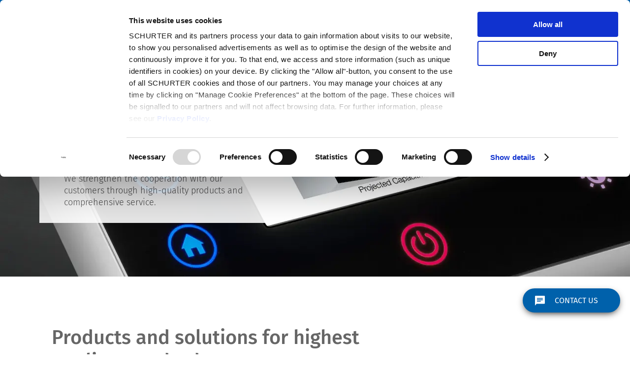

--- FILE ---
content_type: text/html; charset=utf-8
request_url: https://www.schurter.cn/en/products-and-solutions
body_size: 39961
content:
<!DOCTYPE html><html lang="en"><head><link rel="apple-touch-icon" sizes="57x57" href="/favicons/apple-touch-icon-57x57.png"/><link rel="apple-touch-icon" sizes="60x60" href="/favicons/apple-touch-icon-60x60.png"/><link rel="apple-touch-icon" sizes="72x72" href="/favicons/apple-touch-icon-72x72.png"/><link rel="apple-touch-icon" sizes="76x76" href="/favicons/apple-touch-icon-76x76.png"/><link rel="apple-touch-icon" sizes="114x114" href="/favicons/apple-touch-icon-114x114.png"/><link rel="apple-touch-icon" sizes="120x120" href="/favicons/apple-touch-icon-120x120.png"/><link rel="apple-touch-icon" sizes="144x144" href="/favicons/apple-touch-icon-144x144.png"/><link rel="apple-touch-icon" sizes="152x152" href="/favicons/apple-touch-icon-152x152.png"/><link rel="apple-touch-icon" sizes="180x180" href="/favicons/apple-touch-icon-180x180.png"/><link rel="icon" type="image/png" href="/favicons/favicon-32x32.png" sizes="32x32"/><link rel="icon" type="image/png" href="/favicons/favicon-194x194.png" sizes="194x194"/><link rel="icon" type="image/png" href="/favicons/favicon-96x96.png" sizes="96x96"/><link rel="icon" type="image/png" href="/favicons/android-chrome-192x192.png" sizes="192x192"/><link rel="icon" type="image/png" href="/favicons/favicon-16x16.png" sizes="16x16"/><link rel="manifest" href="/favicons/manifest.json"/><link rel="mask-icon" href="/favicons/safari-pinned-tab.svg" color="#0061ab"/><meta name="msapplication-TileColor" content="#0061ab"/><meta name="msapplication-TileImage" content="/favicons/mstile-144x144.png"/><meta name="theme-color" content="#0061ab"/><meta http-equiv="X-UA-Compatible" content="IE=Edge"/><meta charSet="utf-8"/><meta name="viewport" content="width=device-width, initial-scale=1.0, maximum-scale=5.0"/><title>Products and Solutions | SCHURTER</title><meta name="description" content="SCHURTER is one of the most efficient solution providers in the electronics industry in the field of project management and product manufacturing. Read more."/><meta property="og:url" content=""/><meta property="og:title" content="Products and Solutions | SCHURTER"/><meta property="og:description" content="SCHURTER is one of the most efficient solution providers in the electronics industry in the field of project management and product manufacturing. Read more."/><meta name="keywords" content="SCHURTER,Products ,Products,Input Systems,HMI,Fuse,Connector,Components,Electronics"/><meta name="robots" content=""/><link rel="canonical" href="https://www.schurter.cn/en/products-and-solutions"/><link rel="alternate" hrefLang="cns" href="https://www.schurter.cn/cns/products-and-solutions"/><link rel="alternate" hrefLang="en" href="https://www.schurter.cn/en/products-and-solutions"/><link rel="preload" as="image" imageSrcSet="/_next/image?url=https%3A%2F%2F%2F%2Fimages.ctfassets.net%2Fk3bfto4ed09w%2F7GzQrDycROYNmQV3KM70gE%2Fdbe29c9019418820b80ba160175dc054%2FIM0017579_M29_large.jpeg&amp;w=480&amp;q=75 480w, /_next/image?url=https%3A%2F%2F%2F%2Fimages.ctfassets.net%2Fk3bfto4ed09w%2F7GzQrDycROYNmQV3KM70gE%2Fdbe29c9019418820b80ba160175dc054%2FIM0017579_M29_large.jpeg&amp;w=768&amp;q=75 768w, /_next/image?url=https%3A%2F%2F%2F%2Fimages.ctfassets.net%2Fk3bfto4ed09w%2F7GzQrDycROYNmQV3KM70gE%2Fdbe29c9019418820b80ba160175dc054%2FIM0017579_M29_large.jpeg&amp;w=1024&amp;q=75 1024w, /_next/image?url=https%3A%2F%2F%2F%2Fimages.ctfassets.net%2Fk3bfto4ed09w%2F7GzQrDycROYNmQV3KM70gE%2Fdbe29c9019418820b80ba160175dc054%2FIM0017579_M29_large.jpeg&amp;w=1280&amp;q=75 1280w, /_next/image?url=https%3A%2F%2F%2F%2Fimages.ctfassets.net%2Fk3bfto4ed09w%2F7GzQrDycROYNmQV3KM70gE%2Fdbe29c9019418820b80ba160175dc054%2FIM0017579_M29_large.jpeg&amp;w=1440&amp;q=75 1440w" imageSizes="100vw" fetchpriority="high"/><link rel="preload" href="/img/message-icon.svg" as="image" fetchpriority="high"/><meta name="next-head-count" content="16"/><link rel="preload" href="/fonts/FiraSans-Light.woff2" as="font" type="font/woff2" crossorigin="anonymous"/><link rel="preload" href="/fonts/FiraSans-Regular.woff2" as="font" type="font/woff2" crossorigin="anonymous"/><link rel="preload" href="/fonts/FiraSans-Medium.woff2" as="font" type="font/woff2" crossorigin="anonymous"/><link rel="preload" href="/_next/static/css/c2d0c2cf0275f292.css" as="style"/><link rel="stylesheet" href="/_next/static/css/c2d0c2cf0275f292.css" data-n-g=""/><link rel="preload" href="/_next/static/css/b3dca7aae38a2aaa.css" as="style"/><link rel="stylesheet" href="/_next/static/css/b3dca7aae38a2aaa.css" data-n-p=""/><link rel="preload" href="/_next/static/css/a0709a8e15c6da4f.css" as="style"/><link rel="stylesheet" href="/_next/static/css/a0709a8e15c6da4f.css" data-n-p=""/><noscript data-n-css=""></noscript><script defer="" nomodule="" src="/_next/static/chunks/polyfills-42372ed130431b0a.js"></script><script src="/_next/static/chunks/webpack-6ef43a8d4a395f49.js" defer=""></script><script src="/_next/static/chunks/framework-e952fed463eb8e34.js" defer=""></script><script src="/_next/static/chunks/main-b81879f9033ccaef.js" defer=""></script><script src="/_next/static/chunks/pages/_app-64e6e63b537ed718.js" defer=""></script><script src="/_next/static/chunks/fb5ea2d4-39e0f4ca895b7bee.js" defer=""></script><script src="/_next/static/chunks/fec483df-2fd7a7ce7be8a621.js" defer=""></script><script src="/_next/static/chunks/7d0bf13e-160dc4dced537199.js" defer=""></script><script src="/_next/static/chunks/329-c1f12070582f135e.js" defer=""></script><script src="/_next/static/chunks/506-b7a9131a844b7e23.js" defer=""></script><script src="/_next/static/chunks/203-5d3c10f57f389500.js" defer=""></script><script src="/_next/static/chunks/749-9824fb166ac34938.js" defer=""></script><script src="/_next/static/chunks/pages/%5B...slug%5D-65ce0ba79b071904.js" defer=""></script><script src="/_next/static/ASjkiX1qmP-GcGdyDsOgM/_buildManifest.js" defer=""></script><script src="/_next/static/ASjkiX1qmP-GcGdyDsOgM/_ssgManifest.js" defer=""></script>
<script>(window.BOOMR_mq=window.BOOMR_mq||[]).push(["addVar",{"rua.upush":"false","rua.cpush":"false","rua.upre":"false","rua.cpre":"false","rua.uprl":"false","rua.cprl":"false","rua.cprf":"false","rua.trans":"","rua.cook":"false","rua.ims":"false","rua.ufprl":"false","rua.cfprl":"false","rua.isuxp":"false","rua.texp":"norulematch","rua.ceh":"false","rua.ueh":"false","rua.ieh.st":"0"}]);</script>
                              <script>!function(a){var e="https://s.go-mpulse.net/boomerang/",t="addEventListener";if("False"=="True")a.BOOMR_config=a.BOOMR_config||{},a.BOOMR_config.PageParams=a.BOOMR_config.PageParams||{},a.BOOMR_config.PageParams.pci=!0,e="https://s2.go-mpulse.net/boomerang/";if(window.BOOMR_API_key="7DPZS-DXFHQ-T2SVP-Q6HQ3-XBHYA",function(){function n(e){a.BOOMR_onload=e&&e.timeStamp||(new Date).getTime()}if(!a.BOOMR||!a.BOOMR.version&&!a.BOOMR.snippetExecuted){a.BOOMR=a.BOOMR||{},a.BOOMR.snippetExecuted=!0;var i,_,o,r=document.createElement("iframe");if(a[t])a[t]("load",n,!1);else if(a.attachEvent)a.attachEvent("onload",n);r.src="javascript:void(0)",r.title="",r.role="presentation",(r.frameElement||r).style.cssText="width:0;height:0;border:0;display:none;",o=document.getElementsByTagName("script")[0],o.parentNode.insertBefore(r,o);try{_=r.contentWindow.document}catch(O){i=document.domain,r.src="javascript:var d=document.open();d.domain='"+i+"';void(0);",_=r.contentWindow.document}_.open()._l=function(){var a=this.createElement("script");if(i)this.domain=i;a.id="boomr-if-as",a.src=e+"7DPZS-DXFHQ-T2SVP-Q6HQ3-XBHYA",BOOMR_lstart=(new Date).getTime(),this.body.appendChild(a)},_.write("<bo"+'dy onload="document._l();">'),_.close()}}(),"".length>0)if(a&&"performance"in a&&a.performance&&"function"==typeof a.performance.setResourceTimingBufferSize)a.performance.setResourceTimingBufferSize();!function(){if(BOOMR=a.BOOMR||{},BOOMR.plugins=BOOMR.plugins||{},!BOOMR.plugins.AK){var e=""=="true"?1:0,t="",n="amj3teaxibzby2lmbqaa-f-439914827-clientnsv4-s.akamaihd.net",i="false"=="true"?2:1,_={"ak.v":"39","ak.cp":"805682","ak.ai":parseInt("1048329",10),"ak.ol":"0","ak.cr":8,"ak.ipv":4,"ak.proto":"h2","ak.rid":"1590c0e0","ak.r":42221,"ak.a2":e,"ak.m":"","ak.n":"essl","ak.bpcip":"3.19.185.0","ak.cport":41760,"ak.gh":"23.64.113.31","ak.quicv":"","ak.tlsv":"tls1.3","ak.0rtt":"","ak.0rtt.ed":"","ak.csrc":"-","ak.acc":"","ak.t":"1768688640","ak.ak":"hOBiQwZUYzCg5VSAfCLimQ==ngAjAQ0emZAvIUb/[base64]/1nHP2uu4qzm2+421A8yXMPHC9v2XHx6mrVRBgGfm6pSC3hHGlem7w5bzRVUBJLn8LEiqfYojgSKfnacRcsSt2LEF9QO5AnqM6OSU5zl3FJG7GXpHnQFJ9HLyW3/bBRXPDfTnbGYjv4AxnNfNc/Ewyq9NUKSvd1a8rLWaBg=","ak.pv":"2","ak.dpoabenc":"","ak.tf":i};if(""!==t)_["ak.ruds"]=t;var o={i:!1,av:function(e){var t="http.initiator";if(e&&(!e[t]||"spa_hard"===e[t]))_["ak.feo"]=void 0!==a.aFeoApplied?1:0,BOOMR.addVar(_)},rv:function(){var a=["ak.bpcip","ak.cport","ak.cr","ak.csrc","ak.gh","ak.ipv","ak.m","ak.n","ak.ol","ak.proto","ak.quicv","ak.tlsv","ak.0rtt","ak.0rtt.ed","ak.r","ak.acc","ak.t","ak.tf"];BOOMR.removeVar(a)}};BOOMR.plugins.AK={akVars:_,akDNSPreFetchDomain:n,init:function(){if(!o.i){var a=BOOMR.subscribe;a("before_beacon",o.av,null,null),a("onbeacon",o.rv,null,null),o.i=!0}return this},is_complete:function(){return!0}}}}()}(window);</script></head><body><nextmain><div id="__next"><div id="appLayout" class="Layout_app__wRhmj "><header class="M260_m260__kdhDI "><div class="M260_container__FYwqF"><div class="M260_row__Pl0ZG"><div class="M260_logo__gBRFE"><a href="/en"><img class="M260_logoImg__Y23RZ" src="https://dam.schurter.com/m/d397f096ee877a4/webimage-SCHURTER_Logo_white-eps.png" alt="Schurter logo" height="40" width="205"/></a></div><div class="M260_nav__MMQsU"><img class="M260_navOpen__e_RWZ" src="/header/menu.svg" alt="Open menu" width="20" height="20"/><img class="M260_navClose__ynJBA" src="/header/blue-close.svg" alt="Close menu" width="20" height="20"/><ul class="M260_navUl__DvG_y"><li id="4JXV3NHxzqHoUIJ485PBQn" class="Nav_container__2_RCw "><a class="Nav_title__VOxsS" href="/en/catalog">Catalog</a></li><li id="2pklwDO9o7MeuSl51jgCZX" class="Nav_container__2_RCw "><span class="Nav_title__VOxsS">Components</span><div class="Nav_L1Menu__SLqop "><div class="Nav_L1MenuContainer__e26Wr"><div class="Nav_L1MenuTeaser__Ri_2w"><span class="Nav_L1Title__NepNF">Components</span><span class="Nav_L1Text__dorRy">Components</span><a target="_self" title="Components" class="Nav_L1Link__PUckG" href="/en/products-and-solutions/components">Read more</a><div class="Nav_L1Highlight__GpE4E"><hr/></div></div><div class="Nav_L1Submenu___g0G0"><ul class="Nav_L1Ul__sA_lz"><li class="Nav_L2ItemContainer__pIOf7 "><div class="Nav_L2Item___fdBX  "><a target="_self" title="New Products" class="Nav_L2Title__RIL8w" href="/en/products-and-solutions/new-products">New Products</a></div><div class="Nav_L2Submenu__HnXiV"><ul class="Nav_L3Ul__Eg0un"></ul></div></li><li class="Nav_L2ItemContainer__pIOf7 "><div class="Nav_L2Item___fdBX  "><a target="_self" title="Circuit Protection" class="Nav_L2Title__RIL8w" href="/en/products-and-solutions/components/circuit-protection">Circuit Protection</a></div><div class="Nav_L2Submenu__HnXiV"><ul class="Nav_L3Ul__Eg0un"></ul></div></li><li class="Nav_L2ItemContainer__pIOf7 "><div class="Nav_L2Item___fdBX  "><a target="_self" title="Connectors" class="Nav_L2Title__RIL8w" href="/en/products-and-solutions/components/connectors">Connectors</a></div><div class="Nav_L2Submenu__HnXiV"><ul class="Nav_L3Ul__Eg0un"></ul></div></li><li class="Nav_L2ItemContainer__pIOf7 "><div class="Nav_L2Item___fdBX  "><a target="_self" title="Switches" class="Nav_L2Title__RIL8w" href="/en/products-and-solutions/components/switches">Switches</a></div><div class="Nav_L2Submenu__HnXiV"><ul class="Nav_L3Ul__Eg0un"></ul></div></li><li class="Nav_L2ItemContainer__pIOf7 "><div class="Nav_L2Item___fdBX  "><a target="_self" title="EMC" class="Nav_L2Title__RIL8w" href="/en/products-and-solutions/components/emc">EMC</a></div><div class="Nav_L2Submenu__HnXiV"><ul class="Nav_L3Ul__Eg0un"></ul></div></li></ul></div></div></div></li><li id="5d2fX87X9R2xsi4wf9nHVD" class="Nav_container__2_RCw "><span class="Nav_title__VOxsS">HMI</span><div class="Nav_L1Menu__SLqop "><div class="Nav_L1MenuContainer__e26Wr"><div class="Nav_L1MenuTeaser__Ri_2w"><span class="Nav_L1Title__NepNF">HMI</span><span class="Nav_L1Text__dorRy"></span><a target="_self" title="HMI" class="Nav_L1Link__PUckG" href="/en/products-and-solutions/input-systems">Read more</a><div class="Nav_L1Highlight__GpE4E"><hr/><span class="Nav_highlightsLabel__g5U3a">Highlights</span><div class="Nav_highlightsWrapper__IgIy4"><div class="Nav_highlightsImageWrapper__UYljc"><div class="SnceImage_imageContainer__YPt7E"><img alt="" loading="lazy" width="800" height="600" decoding="async" data-nimg="1" class="Nav_highlightsImage__TA1i9" style="color:transparent" sizes="200px" srcSet="/_next/image?url=https%3A%2F%2Fdam.schurter.com%2Fm%2F5f1546ef7cfed8ca%2Fweb_4by3_S-PCAP-SCHURTER.jpg&amp;w=16&amp;q=75 16w, /_next/image?url=https%3A%2F%2Fdam.schurter.com%2Fm%2F5f1546ef7cfed8ca%2Fweb_4by3_S-PCAP-SCHURTER.jpg&amp;w=32&amp;q=75 32w, /_next/image?url=https%3A%2F%2Fdam.schurter.com%2Fm%2F5f1546ef7cfed8ca%2Fweb_4by3_S-PCAP-SCHURTER.jpg&amp;w=48&amp;q=75 48w, /_next/image?url=https%3A%2F%2Fdam.schurter.com%2Fm%2F5f1546ef7cfed8ca%2Fweb_4by3_S-PCAP-SCHURTER.jpg&amp;w=64&amp;q=75 64w, /_next/image?url=https%3A%2F%2Fdam.schurter.com%2Fm%2F5f1546ef7cfed8ca%2Fweb_4by3_S-PCAP-SCHURTER.jpg&amp;w=96&amp;q=75 96w, /_next/image?url=https%3A%2F%2Fdam.schurter.com%2Fm%2F5f1546ef7cfed8ca%2Fweb_4by3_S-PCAP-SCHURTER.jpg&amp;w=128&amp;q=75 128w, /_next/image?url=https%3A%2F%2Fdam.schurter.com%2Fm%2F5f1546ef7cfed8ca%2Fweb_4by3_S-PCAP-SCHURTER.jpg&amp;w=256&amp;q=75 256w, /_next/image?url=https%3A%2F%2Fdam.schurter.com%2Fm%2F5f1546ef7cfed8ca%2Fweb_4by3_S-PCAP-SCHURTER.jpg&amp;w=384&amp;q=75 384w, /_next/image?url=https%3A%2F%2Fdam.schurter.com%2Fm%2F5f1546ef7cfed8ca%2Fweb_4by3_S-PCAP-SCHURTER.jpg&amp;w=480&amp;q=75 480w, /_next/image?url=https%3A%2F%2Fdam.schurter.com%2Fm%2F5f1546ef7cfed8ca%2Fweb_4by3_S-PCAP-SCHURTER.jpg&amp;w=768&amp;q=75 768w, /_next/image?url=https%3A%2F%2Fdam.schurter.com%2Fm%2F5f1546ef7cfed8ca%2Fweb_4by3_S-PCAP-SCHURTER.jpg&amp;w=1024&amp;q=75 1024w, /_next/image?url=https%3A%2F%2Fdam.schurter.com%2Fm%2F5f1546ef7cfed8ca%2Fweb_4by3_S-PCAP-SCHURTER.jpg&amp;w=1280&amp;q=75 1280w, /_next/image?url=https%3A%2F%2Fdam.schurter.com%2Fm%2F5f1546ef7cfed8ca%2Fweb_4by3_S-PCAP-SCHURTER.jpg&amp;w=1440&amp;q=75 1440w" src="https://dam.schurter.com/m/5f1546ef7cfed8ca/web_4by3_S-PCAP-SCHURTER.jpg"/></div></div><div class="Nav_highlightsText__sV4sk"><span class="Nav_highlightsTitle__rZ92w">PCAP Touchscreens</span><p>SCHURTER offers its customers complete HMI solutions with the right display to meet all desired requirements. With our knowledge and extensive sourcing channels, we select the optimal display for the customer&#x27;s application. </p><a target="_blank" title="Read more" class="Nav_highlightsLink__fbOxv" href="/en/products-and-solutions/input-systems/pcap-touchscreens">Read more</a></div></div></div></div><div class="Nav_L1Submenu___g0G0"><ul class="Nav_L1Ul__sA_lz"><li class="Nav_L2ItemContainer__pIOf7 "><div class="Nav_L2Item___fdBX  "><a target="_self" title="Complete HMI solutions" class="Nav_L2Title__RIL8w" href="/en/products-and-solutions/input-systems/complete-hmi-solutions">Complete HMI solutions</a></div><div class="Nav_L2Submenu__HnXiV"><ul class="Nav_L3Ul__Eg0un"></ul></div></li><li class="Nav_L2ItemContainer__pIOf7 "><div class="Nav_L2Item___fdBX  "><a target="_self" title="PCAP Touchscreens" class="Nav_L2Title__RIL8w" href="/en/products-and-solutions/input-systems/pcap-touchscreens">PCAP Touchscreens</a></div><div class="Nav_L2Submenu__HnXiV"><ul class="Nav_L3Ul__Eg0un"></ul></div></li><li class="Nav_L2ItemContainer__pIOf7 "><div class="Nav_L2Item___fdBX  "><a target="_self" title="Resistive Touchscreens" class="Nav_L2Title__RIL8w" href="/en/products-and-solutions/input-systems/resistive-touchscreens">Resistive Touchscreens</a></div><div class="Nav_L2Submenu__HnXiV"><ul class="Nav_L3Ul__Eg0un"></ul></div></li><li class="Nav_L2ItemContainer__pIOf7 "><div class="Nav_L2Item___fdBX  "><a target="_self" title="Capacitive Switches" class="Nav_L2Title__RIL8w" href="/en/products-and-solutions/input-systems/capacitive-touchscreens">Capacitive Switches</a></div><div class="Nav_L2Submenu__HnXiV"><ul class="Nav_L3Ul__Eg0un"></ul></div></li><li class="Nav_L2ItemContainer__pIOf7 "><div class="Nav_L2Item___fdBX  "><a target="_self" title="Membrane Switches" class="Nav_L2Title__RIL8w" href="/en/products-and-solutions/input-systems/membrane-switches">Membrane Switches</a></div><div class="Nav_L2Submenu__HnXiV"><ul class="Nav_L3Ul__Eg0un"></ul></div></li></ul></div></div></div></li><li id="En0KaQAR89pSunfNXadDW" class="Nav_container__2_RCw "><span class="Nav_title__VOxsS">Markets</span><div class="Nav_L1Menu__SLqop "><div class="Nav_L1MenuContainer__e26Wr"><div class="Nav_L1MenuTeaser__Ri_2w"><span class="Nav_L1Title__NepNF">Markets</span><span class="Nav_L1Text__dorRy">SCHURTER offers various products and solutions specifically designed to specific industry segments. The typical requirements of the specific industries are taken into consideration.</span><a target="_self" title="Markets" class="Nav_L1Link__PUckG" href="/en/markets">Read more</a><div class="Nav_L1Highlight__GpE4E"><hr/><span class="Nav_highlightsLabel__g5U3a">Highlights</span><div class="Nav_highlightsWrapper__IgIy4"><div class="Nav_highlightsImageWrapper__UYljc"><div class="SnceImage_imageContainer__YPt7E"><img alt="" loading="lazy" width="800" height="600" decoding="async" data-nimg="1" class="Nav_highlightsImage__TA1i9" style="color:transparent" sizes="200px" srcSet="/_next/image?url=https%3A%2F%2Fdam.schurter.com%2Fm%2F242b0a8123440f01%2Fweb_4by3_S-SCHURTER_Industrial_Equipment_Market_Segment.jpg&amp;w=16&amp;q=75 16w, /_next/image?url=https%3A%2F%2Fdam.schurter.com%2Fm%2F242b0a8123440f01%2Fweb_4by3_S-SCHURTER_Industrial_Equipment_Market_Segment.jpg&amp;w=32&amp;q=75 32w, /_next/image?url=https%3A%2F%2Fdam.schurter.com%2Fm%2F242b0a8123440f01%2Fweb_4by3_S-SCHURTER_Industrial_Equipment_Market_Segment.jpg&amp;w=48&amp;q=75 48w, /_next/image?url=https%3A%2F%2Fdam.schurter.com%2Fm%2F242b0a8123440f01%2Fweb_4by3_S-SCHURTER_Industrial_Equipment_Market_Segment.jpg&amp;w=64&amp;q=75 64w, /_next/image?url=https%3A%2F%2Fdam.schurter.com%2Fm%2F242b0a8123440f01%2Fweb_4by3_S-SCHURTER_Industrial_Equipment_Market_Segment.jpg&amp;w=96&amp;q=75 96w, /_next/image?url=https%3A%2F%2Fdam.schurter.com%2Fm%2F242b0a8123440f01%2Fweb_4by3_S-SCHURTER_Industrial_Equipment_Market_Segment.jpg&amp;w=128&amp;q=75 128w, /_next/image?url=https%3A%2F%2Fdam.schurter.com%2Fm%2F242b0a8123440f01%2Fweb_4by3_S-SCHURTER_Industrial_Equipment_Market_Segment.jpg&amp;w=256&amp;q=75 256w, /_next/image?url=https%3A%2F%2Fdam.schurter.com%2Fm%2F242b0a8123440f01%2Fweb_4by3_S-SCHURTER_Industrial_Equipment_Market_Segment.jpg&amp;w=384&amp;q=75 384w, /_next/image?url=https%3A%2F%2Fdam.schurter.com%2Fm%2F242b0a8123440f01%2Fweb_4by3_S-SCHURTER_Industrial_Equipment_Market_Segment.jpg&amp;w=480&amp;q=75 480w, /_next/image?url=https%3A%2F%2Fdam.schurter.com%2Fm%2F242b0a8123440f01%2Fweb_4by3_S-SCHURTER_Industrial_Equipment_Market_Segment.jpg&amp;w=768&amp;q=75 768w, /_next/image?url=https%3A%2F%2Fdam.schurter.com%2Fm%2F242b0a8123440f01%2Fweb_4by3_S-SCHURTER_Industrial_Equipment_Market_Segment.jpg&amp;w=1024&amp;q=75 1024w, /_next/image?url=https%3A%2F%2Fdam.schurter.com%2Fm%2F242b0a8123440f01%2Fweb_4by3_S-SCHURTER_Industrial_Equipment_Market_Segment.jpg&amp;w=1280&amp;q=75 1280w, /_next/image?url=https%3A%2F%2Fdam.schurter.com%2Fm%2F242b0a8123440f01%2Fweb_4by3_S-SCHURTER_Industrial_Equipment_Market_Segment.jpg&amp;w=1440&amp;q=75 1440w" src="https://dam.schurter.com/m/242b0a8123440f01/web_4by3_S-SCHURTER_Industrial_Equipment_Market_Segment.jpg"/></div></div><div class="Nav_highlightsText__sV4sk"><span class="Nav_highlightsTitle__rZ92w">Industrial Equipment</span><p>We offer a vast range of internationally approved products and solutions for use in almost any industrial application. Over 20’000 products are available worldwide from your local SCHURTER company or from our sales partners.</p><a target="_self" title="Read more" class="Nav_highlightsLink__fbOxv" href="/en/markets/industrial-equipment">Read more</a></div></div></div></div><div class="Nav_L1Submenu___g0G0"><ul class="Nav_L1Ul__sA_lz"><li class="Nav_L2ItemContainer__pIOf7 "><div class="Nav_L2Item___fdBX Nav_hasSubLevel__ChEAl "><span title="Industrial Equipment" class="Nav_L2Title__RIL8w">Industrial Equipment</span><img class="Nav_subLevelIcon__vm2lV" src="/header/blue-arrow.svg" alt="Submenu" width="15" height="15"/></div><div class="Nav_L2Submenu__HnXiV"><ul class="Nav_L3Ul__Eg0un"><li class="Nav_L3ItemContainer__grOk_ Nav_L3ItemOverview__M_SYZ"><div class="Nav_L3Item__kfbFE"><a target="_self" title="Industrial Equipment" class="Nav_L3Title__WAq8b" href="/en/markets/industrial-equipment">Overview</a></div></li><li class="Nav_L3ItemContainer__grOk_"><div class="Nav_L3Item__kfbFE"><a target="_self" title="Industrial Equipment" class="Nav_L3Title__WAq8b" href="/en/markets/industrial-equipment">Industrial Equipment</a></div></li><li class="Nav_L3ItemContainer__grOk_"><div class="Nav_L3Item__kfbFE"><a target="_self" title="Industrial Automation" class="Nav_L3Title__WAq8b" href="/en/markets/industrial-equipment/industrial-automation">Industrial Automation</a></div></li></ul></div></li><li class="Nav_L2ItemContainer__pIOf7 "><div class="Nav_L2Item___fdBX Nav_hasSubLevel__ChEAl "><span title="Medical Equipment" class="Nav_L2Title__RIL8w">Medical Equipment</span><img class="Nav_subLevelIcon__vm2lV" src="/header/blue-arrow.svg" alt="Submenu" width="15" height="15"/></div><div class="Nav_L2Submenu__HnXiV"><ul class="Nav_L3Ul__Eg0un"><li class="Nav_L3ItemContainer__grOk_ Nav_L3ItemOverview__M_SYZ"><div class="Nav_L3Item__kfbFE"><a target="_self" title="Medical Equipment" class="Nav_L3Title__WAq8b" href="/en/markets/medical-equipment">Overview</a></div></li><li class="Nav_L3ItemContainer__grOk_"><div class="Nav_L3Item__kfbFE"><a target="_self" title="Laboratory and Diagnostics" class="Nav_L3Title__WAq8b" href="/en/markets/medical-equipment/laboratory-diagnostics">Laboratory and Diagnostics</a></div></li></ul></div></li><li class="Nav_L2ItemContainer__pIOf7 "><div class="Nav_L2Item___fdBX Nav_hasSubLevel__ChEAl "><span title="Automotive" class="Nav_L2Title__RIL8w">Automotive</span><img class="Nav_subLevelIcon__vm2lV" src="/header/blue-arrow.svg" alt="Submenu" width="15" height="15"/></div><div class="Nav_L2Submenu__HnXiV"><ul class="Nav_L3Ul__Eg0un"><li class="Nav_L3ItemContainer__grOk_ Nav_L3ItemOverview__M_SYZ"><div class="Nav_L3Item__kfbFE"><a target="_self" title="Automotive" class="Nav_L3Title__WAq8b" href="/en/markets/automotive">Overview</a></div></li><li class="Nav_L3ItemContainer__grOk_"><div class="Nav_L3Item__kfbFE"><a target="_self" title="Automotive Solutions" class="Nav_L3Title__WAq8b" href="/en/markets/automotive">Automotive Solutions</a></div></li><li class="Nav_L3ItemContainer__grOk_"><div class="Nav_L3Item__kfbFE"><a target="_self" title="EV Charging Systems" class="Nav_L3Title__WAq8b" href="/en/markets/automotive/electric-vehicle-charging-systems">EV Charging Systems</a></div></li><li class="Nav_L3ItemContainer__grOk_"><div class="Nav_L3Item__kfbFE"><a target="_self" title="EMC Measurement Service" class="Nav_L3Title__WAq8b" href="/en/markets/automotive/emc-measurement-service">EMC Measurement Service</a></div></li></ul></div></li><li class="Nav_L2ItemContainer__pIOf7 "><div class="Nav_L2Item___fdBX  "><a target="_self" title="Avionics and Space" class="Nav_L2Title__RIL8w" href="/en/markets/avionics-and-space">Avionics and Space</a></div><div class="Nav_L2Submenu__HnXiV"><ul class="Nav_L3Ul__Eg0un"></ul></div></li><li class="Nav_L2ItemContainer__pIOf7 "><div class="Nav_L2Item___fdBX  "><a target="_self" title="Data and Communication" class="Nav_L2Title__RIL8w" href="/en/markets/data-and-communication">Data and Communication</a></div><div class="Nav_L2Submenu__HnXiV"><ul class="Nav_L3Ul__Eg0un"></ul></div></li><li class="Nav_L2ItemContainer__pIOf7 "><div class="Nav_L2Item___fdBX  "><a target="_self" title="Energy" class="Nav_L2Title__RIL8w" href="/en/markets/energy">Energy</a></div><div class="Nav_L2Submenu__HnXiV"><ul class="Nav_L3Ul__Eg0un"></ul></div></li></ul></div></div></div></li><li id="5AKsnJ0znV28p6bkJ6eCtY" class="Nav_container__2_RCw "><span class="Nav_title__VOxsS">Info Center</span><div class="Nav_L1Menu__SLqop "><div class="Nav_L1MenuContainer__e26Wr"><div class="Nav_L1MenuTeaser__Ri_2w"><span class="Nav_L1Title__NepNF">Info Center</span><span class="Nav_L1Text__dorRy">Find helpful information about SCHURTER, about our products and about our services.</span><a target="_self" title="Info Center" class="Nav_L1Link__PUckG" href="/en/info-center">Read more</a><div class="Nav_L1Highlight__GpE4E"><hr/></div></div><div class="Nav_L1Submenu___g0G0"><ul class="Nav_L1Ul__sA_lz"><li class="Nav_L2ItemContainer__pIOf7 "><div class="Nav_L2Item___fdBX  "><a target="_self" title="News" class="Nav_L2Title__RIL8w" href="/en/info-center/news">News</a></div><div class="Nav_L2Submenu__HnXiV"><ul class="Nav_L3Ul__Eg0un"></ul></div></li><li class="Nav_L2ItemContainer__pIOf7 "><div class="Nav_L2Item___fdBX  "><a target="_self" title="Events" class="Nav_L2Title__RIL8w" href="/en/info-center/events">Events</a></div><div class="Nav_L2Submenu__HnXiV"><ul class="Nav_L3Ul__Eg0un"></ul></div></li><li class="Nav_L2ItemContainer__pIOf7 "><div class="Nav_L2Item___fdBX  "><a target="_self" title="Documents" class="Nav_L2Title__RIL8w" href="/en/info-center/documents">Documents</a></div><div class="Nav_L2Submenu__HnXiV"><ul class="Nav_L3Ul__Eg0un"></ul></div></li><li class="Nav_L2ItemContainer__pIOf7 "><div class="Nav_L2Item___fdBX  "><a target="_self" title="Management Systems" class="Nav_L2Title__RIL8w" href="/en/info-center/management-systems">Management Systems</a></div><div class="Nav_L2Submenu__HnXiV"><ul class="Nav_L3Ul__Eg0un"></ul></div></li><li class="Nav_L2ItemContainer__pIOf7 "><div class="Nav_L2Item___fdBX Nav_hasSubLevel__ChEAl "><span title="Support Tools" class="Nav_L2Title__RIL8w">Support Tools</span><img class="Nav_subLevelIcon__vm2lV" src="/header/blue-arrow.svg" alt="Submenu" width="15" height="15"/></div><div class="Nav_L2Submenu__HnXiV"><ul class="Nav_L3Ul__Eg0un"><li class="Nav_L3ItemContainer__grOk_ Nav_L3ItemOverview__M_SYZ"><div class="Nav_L3Item__kfbFE"><a target="_self" title="Support Tools" class="Nav_L3Title__WAq8b" href="/en/info-center/support-tools">Overview</a></div></li><li class="Nav_L3ItemContainer__grOk_"><div class="Nav_L3Item__kfbFE"><a target="_self" title="CAD Drawings" class="Nav_L3Title__WAq8b" href="/en/info-center/support-tools/cad-drawings">CAD Drawings</a></div></li><li class="Nav_L3ItemContainer__grOk_"><div class="Nav_L3Item__kfbFE"><a target="_self" title="Stock Check Distributors" class="Nav_L3Title__WAq8b" href="/en/info-center/support-tools/stock-check-distributors">Stock Check Distributors</a></div></li><li class="Nav_L3ItemContainer__grOk_"><div class="Nav_L3Item__kfbFE"><a target="_self" title="Approvals" class="Nav_L3Title__WAq8b" href="/en/info-center/support-tools/approvals">Approvals</a></div></li></ul></div></li></ul></div></div></div></li><li id="2lszWzxV1D17rXzgmwuVNV" class="Nav_container__2_RCw "><a class="Nav_title__VOxsS" href="/en/products-and-solutions/components/distributors-in-china">Distributors</a></li><li id="3FvarJGdbhQs4f6xlr8oZZ" class="Nav_container__2_RCw "><span class="Nav_title__VOxsS">About us</span><div class="Nav_L1Menu__SLqop "><div class="Nav_L1MenuContainer__e26Wr"><div class="Nav_L1MenuTeaser__Ri_2w"><span class="Nav_L1Title__NepNF">About us</span><span class="Nav_L1Text__dorRy">The SCHURTER Group is a globally successful Swiss technology company, providing safe supply of power, ease of use, and sophisticated overall solutions.</span><a target="_self" title="About us" class="Nav_L1Link__PUckG" href="/en/about-us">Read more</a><div class="Nav_L1Highlight__GpE4E"><hr/></div></div><div class="Nav_L1Submenu___g0G0"><ul class="Nav_L1Ul__sA_lz"><li class="Nav_L2ItemContainer__pIOf7 "><div class="Nav_L2Item___fdBX Nav_hasSubLevel__ChEAl "><span title="Company" class="Nav_L2Title__RIL8w">Company</span><img class="Nav_subLevelIcon__vm2lV" src="/header/blue-arrow.svg" alt="Submenu" width="15" height="15"/></div><div class="Nav_L2Submenu__HnXiV"><ul class="Nav_L3Ul__Eg0un"><li class="Nav_L3ItemContainer__grOk_ Nav_L3ItemOverview__M_SYZ"><div class="Nav_L3Item__kfbFE"><a target="_self" title="Company" class="Nav_L3Title__WAq8b" href="/en/about-us/company">Overview</a></div></li><li class="Nav_L3ItemContainer__grOk_"><div class="Nav_L3Item__kfbFE"><a target="_self" title="SCHURTER Group" class="Nav_L3Title__WAq8b" href="/en/about-us/company/schurter-group">SCHURTER Group</a></div></li><li class="Nav_L3ItemContainer__grOk_"><div class="Nav_L3Item__kfbFE"><a target="_self" title="Locations" class="Nav_L3Title__WAq8b" href="/en/about-us/company/locations">Locations</a></div></li></ul></div></li><li class="Nav_L2ItemContainer__pIOf7 "><div class="Nav_L2Item___fdBX Nav_hasSubLevel__ChEAl "><span title="Competences" class="Nav_L2Title__RIL8w">Competences</span><img class="Nav_subLevelIcon__vm2lV" src="/header/blue-arrow.svg" alt="Submenu" width="15" height="15"/></div><div class="Nav_L2Submenu__HnXiV"><ul class="Nav_L3Ul__Eg0un"><li class="Nav_L3ItemContainer__grOk_ Nav_L3ItemOverview__M_SYZ"><div class="Nav_L3Item__kfbFE"><a target="_self" title="Competences" class="Nav_L3Title__WAq8b" href="/en/competences">Overview</a></div></li><li class="Nav_L3ItemContainer__grOk_"><div class="Nav_L3Item__kfbFE"><a target="_self" title="Engineering" class="Nav_L3Title__WAq8b" href="/en/competences/engineering">Engineering</a></div></li></ul></div></li></ul></div></div></div></li><li id="6zsx7S9YuJhbBo6tj34PeQ" class="Nav_container__2_RCw "><a class="Nav_title__VOxsS" href="/en/contact">Contact</a></li></ul></div><div class="M260_separator__x5Aj9"></div><div class="M260_search___pJ_C"><div class="Search_container__aBUSI  "><div class="Search_trigger__NHFe4"><img class="Search_searchIcon___3Qhr" src="/header/search.svg" alt="Search" width="20" height="20"/><img class="Search_searchIcon___3Qhr Search_searchIconBlue__IZ53X" src="/header/search-blue.svg" alt="Search" width="20" height="20"/><img class="Search_searchCloseIcon____VC0" src="/header/blue-close.svg" alt="Search" width="20" height="20"/><span class="Search_title__PXv6G">Search</span></div><div class="Search_bar__Uwb6p  "><div class="Search_barContainer__FloMP"><div class="Search_barRow__26YZG "><div class="Search_searchWrapper__arrH1"><div class="h1-page-title">What are you looking for?</div><div class="Search_inputAndOtherResultsWrapper__3QN6M"><div class="Search_inputWrapper__D_y6h"><div class="Search_inputAndResetWrapper__XOJLj Search_small__gzcPe"><input placeholder="Type here" class="Search_inputText__ejIc_ Search_inputTextSmall__9yOhf" type="text" value=""/></div><div class="Search_dropdown__Fx_jH"><div class="Search_placeholder__eU3ht  dropdown-handler">Search in:<span class="dropdown-handler">Products</span></div></div><span><span class="Button_buttonLink__6RLzl"><button type="submit"><span>Search</span></button></span></span></div></div></div></div><div class="SearchFooter_searchFooterContainer__RGKkW"><div class="SearchFooter_row__mlOjy"><div class="SearchFooter_column__2ju0a"><div class="SearchFooter_header__KJaOV"></div><div class="SearchFooter_content__LYZ4X"><div></div></div></div><div class="SearchFooter_column__2ju0a"><div class="SearchFooter_header__KJaOV"></div><div class="SearchFooter_content__LYZ4X"><div></div></div></div><div class="SearchFooter_column__2ju0a"><div class="SearchFooter_header__KJaOV SearchFooter_contactUs__nkkXh"></div><div class="SearchFooter_content__LYZ4X"><div></div></div></div></div></div></div></div></div></div></div></div></header><div class="Layout_content___s9kZ "><div class="Breadcrumb_slidable__tWf21"><div class="Breadcrumb_container__nwm13"><div class="Breadcrumb_item__96wrK "><a target="_self" title="Home" class=" SnceLink_link__de1QI undefined " href="/en">Home</a><img class="Breadcrumb_icon__phJ_i" src="/img/grey-arrow.svg" alt="Breadcrumb arrow icon" width="10" height="14"/></div><div class="Breadcrumb_item__96wrK Breadcrumb_last__Q8UTS"><span>Products and Solutions</span></div></div><div class="Breadcrumb_mobileFader__5nB_h"></div></div><div class="Layout_wrapper__9IKcP"><div data-index="0" class="M202_m202__bag8i" data-module-variant="d"><div class="M202_textContainer__OVmQo "><h2 class="M202_title__IyiuL">Input systems for simple operation</h2><p class="M202_text__f5Aam">We strengthen the cooperation with our customers through high-quality products and comprehensive service.</p></div><div class="M202_imageContainer__j7aFi"><div class="SnceImage_imageContainer__YPt7E"><img alt="IM0017579 M29 large" fetchpriority="high" width="1440" height="540" decoding="async" data-nimg="1" class="M202_coverImage__INDm6" style="color:transparent" sizes="100vw" srcSet="/_next/image?url=https%3A%2F%2F%2F%2Fimages.ctfassets.net%2Fk3bfto4ed09w%2F7GzQrDycROYNmQV3KM70gE%2Fdbe29c9019418820b80ba160175dc054%2FIM0017579_M29_large.jpeg&amp;w=480&amp;q=75 480w, /_next/image?url=https%3A%2F%2F%2F%2Fimages.ctfassets.net%2Fk3bfto4ed09w%2F7GzQrDycROYNmQV3KM70gE%2Fdbe29c9019418820b80ba160175dc054%2FIM0017579_M29_large.jpeg&amp;w=768&amp;q=75 768w, /_next/image?url=https%3A%2F%2F%2F%2Fimages.ctfassets.net%2Fk3bfto4ed09w%2F7GzQrDycROYNmQV3KM70gE%2Fdbe29c9019418820b80ba160175dc054%2FIM0017579_M29_large.jpeg&amp;w=1024&amp;q=75 1024w, /_next/image?url=https%3A%2F%2F%2F%2Fimages.ctfassets.net%2Fk3bfto4ed09w%2F7GzQrDycROYNmQV3KM70gE%2Fdbe29c9019418820b80ba160175dc054%2FIM0017579_M29_large.jpeg&amp;w=1280&amp;q=75 1280w, /_next/image?url=https%3A%2F%2F%2F%2Fimages.ctfassets.net%2Fk3bfto4ed09w%2F7GzQrDycROYNmQV3KM70gE%2Fdbe29c9019418820b80ba160175dc054%2FIM0017579_M29_large.jpeg&amp;w=1440&amp;q=75 1440w" src="https:////images.ctfassets.net/k3bfto4ed09w/7GzQrDycROYNmQV3KM70gE/dbe29c9019418820b80ba160175dc054/IM0017579_M29_large.jpeg"/></div></div></div><div data-index="1" class="M201_m201__qYXZ9 " data-module-variant="a"><div class="M201_content__KQxzP"><h1 class="h1-page-title">Products and solutions for highest quality standards.</h1><p class="paragraph-text">SCHURTER is a leading solution provider in the electronics industry in the field of project management and product manufacturing. Discover below our products and services.</p></div></div><div class="M230_m230Wrapper__UH6M1 M230_grayBackground__5AzBO undefined"><div data-index="2" class="M230_m230__7PHcn" data-module-variant="a"><div class="GenericFilter_searchWrapper__gMWe5 M230_searchWrapper__AT3bK"><div class="M230_actionRowCenter__S7pv1"><div class="M230_catalogButton__gHO69"><span class="HyperLink_outline-buttonLink__qJ6Td  "><div class="HyperLink_hyperLinkWrapper__0Jr8p"><a href="/en/catalog" target="_self" title="Access full catalog" class="SnceLink_link__de1QI M230_catalogButtonInner__sYMdo">Access full catalog</a></div></span></div></div><div class="GenericFilter_input__hCTMb M230_inputWrapper__NtiGN"><input id="search_keyword" name="search_keyword" data-required="false" maxLength="250" class="M230_searchBar__JsFJU" placeholder="Enter Product Name or Order Number" value=""/></div><div class="M230_actionRow__lOw2Z"><div class="M230_buttonLink__vdqim"><span class="Button_buttonLink__6RLzl"><button type="submit"><span>Search</span></button></span></div></div></div></div></div><div class="M208_m208Wrapper__JoHD4  undefined"><div data-index="3" class="M208_m208__AWQGv" data-module-variant="a"><h2 class="h2-section-title">The right answer for your requirements. Our products and solutions.</h2><div class="M208_cards__KvD3j"><div class="Card_card__ogSp9" data-element-variant="a"><a target="_self" class="Card_cardImageLink__FWZKU" href="/en/products-and-solutions/components"><div class="SnceImage_imageContainer__YPt7E"><img alt="" loading="lazy" width="400" height="300" decoding="async" data-nimg="1" class="Card_cardImage__5gWON" style="color:transparent" sizes="400px" srcSet="/_next/image?url=https%3A%2F%2Fdam.schurter.com%2Fm%2Fab9b4984c6a14d73%2Fweb_4by3_S-TTS-22_Touchless_Switch_gruen_Pressebild.jpg&amp;w=16&amp;q=75 16w, /_next/image?url=https%3A%2F%2Fdam.schurter.com%2Fm%2Fab9b4984c6a14d73%2Fweb_4by3_S-TTS-22_Touchless_Switch_gruen_Pressebild.jpg&amp;w=32&amp;q=75 32w, /_next/image?url=https%3A%2F%2Fdam.schurter.com%2Fm%2Fab9b4984c6a14d73%2Fweb_4by3_S-TTS-22_Touchless_Switch_gruen_Pressebild.jpg&amp;w=48&amp;q=75 48w, /_next/image?url=https%3A%2F%2Fdam.schurter.com%2Fm%2Fab9b4984c6a14d73%2Fweb_4by3_S-TTS-22_Touchless_Switch_gruen_Pressebild.jpg&amp;w=64&amp;q=75 64w, /_next/image?url=https%3A%2F%2Fdam.schurter.com%2Fm%2Fab9b4984c6a14d73%2Fweb_4by3_S-TTS-22_Touchless_Switch_gruen_Pressebild.jpg&amp;w=96&amp;q=75 96w, /_next/image?url=https%3A%2F%2Fdam.schurter.com%2Fm%2Fab9b4984c6a14d73%2Fweb_4by3_S-TTS-22_Touchless_Switch_gruen_Pressebild.jpg&amp;w=128&amp;q=75 128w, /_next/image?url=https%3A%2F%2Fdam.schurter.com%2Fm%2Fab9b4984c6a14d73%2Fweb_4by3_S-TTS-22_Touchless_Switch_gruen_Pressebild.jpg&amp;w=256&amp;q=75 256w, /_next/image?url=https%3A%2F%2Fdam.schurter.com%2Fm%2Fab9b4984c6a14d73%2Fweb_4by3_S-TTS-22_Touchless_Switch_gruen_Pressebild.jpg&amp;w=384&amp;q=75 384w, /_next/image?url=https%3A%2F%2Fdam.schurter.com%2Fm%2Fab9b4984c6a14d73%2Fweb_4by3_S-TTS-22_Touchless_Switch_gruen_Pressebild.jpg&amp;w=480&amp;q=75 480w, /_next/image?url=https%3A%2F%2Fdam.schurter.com%2Fm%2Fab9b4984c6a14d73%2Fweb_4by3_S-TTS-22_Touchless_Switch_gruen_Pressebild.jpg&amp;w=768&amp;q=75 768w, /_next/image?url=https%3A%2F%2Fdam.schurter.com%2Fm%2Fab9b4984c6a14d73%2Fweb_4by3_S-TTS-22_Touchless_Switch_gruen_Pressebild.jpg&amp;w=1024&amp;q=75 1024w, /_next/image?url=https%3A%2F%2Fdam.schurter.com%2Fm%2Fab9b4984c6a14d73%2Fweb_4by3_S-TTS-22_Touchless_Switch_gruen_Pressebild.jpg&amp;w=1280&amp;q=75 1280w, /_next/image?url=https%3A%2F%2Fdam.schurter.com%2Fm%2Fab9b4984c6a14d73%2Fweb_4by3_S-TTS-22_Touchless_Switch_gruen_Pressebild.jpg&amp;w=1440&amp;q=75 1440w" src="https://dam.schurter.com/m/ab9b4984c6a14d73/web_4by3_S-TTS-22_Touchless_Switch_gruen_Pressebild.jpg"/></div></a><div class="Card_cardInfo__00WTJ"><h3 class="Card_cardTitle__7OzbA">Components</h3><span class="Card_cardDesc__kcjNq">As a leading innovator, we manufacture and distribute components for circuit protection, as well as connectors, switches and EMC products. Get to know our components!</span><div class="Card_cardInfoContainer__VM88n"><span class="HyperLink_textLink__pHpll  "><div class="HyperLink_hyperLinkWrapper__0Jr8p"><a target="_self" class=" SnceLink_link__de1QI Card_cardLink__48jE0 " href="/en/products-and-solutions/components">More about Electronic Components</a></div></span></div></div></div><div class="Card_card__ogSp9" data-element-variant="a"><a target="_self" class="Card_cardImageLink__FWZKU" href="/en/products-and-solutions/input-systems"><div class="SnceImage_imageContainer__YPt7E"><img alt="" loading="lazy" width="400" height="300" decoding="async" data-nimg="1" class="Card_cardImage__5gWON" style="color:transparent" sizes="400px" srcSet="/_next/image?url=https%3A%2F%2Fdam.schurter.com%2Fm%2F67cb61105afc8088%2Fweb_4by3_S-Hamilton_resistive_touchscreen.jpg&amp;w=16&amp;q=75 16w, /_next/image?url=https%3A%2F%2Fdam.schurter.com%2Fm%2F67cb61105afc8088%2Fweb_4by3_S-Hamilton_resistive_touchscreen.jpg&amp;w=32&amp;q=75 32w, /_next/image?url=https%3A%2F%2Fdam.schurter.com%2Fm%2F67cb61105afc8088%2Fweb_4by3_S-Hamilton_resistive_touchscreen.jpg&amp;w=48&amp;q=75 48w, /_next/image?url=https%3A%2F%2Fdam.schurter.com%2Fm%2F67cb61105afc8088%2Fweb_4by3_S-Hamilton_resistive_touchscreen.jpg&amp;w=64&amp;q=75 64w, /_next/image?url=https%3A%2F%2Fdam.schurter.com%2Fm%2F67cb61105afc8088%2Fweb_4by3_S-Hamilton_resistive_touchscreen.jpg&amp;w=96&amp;q=75 96w, /_next/image?url=https%3A%2F%2Fdam.schurter.com%2Fm%2F67cb61105afc8088%2Fweb_4by3_S-Hamilton_resistive_touchscreen.jpg&amp;w=128&amp;q=75 128w, /_next/image?url=https%3A%2F%2Fdam.schurter.com%2Fm%2F67cb61105afc8088%2Fweb_4by3_S-Hamilton_resistive_touchscreen.jpg&amp;w=256&amp;q=75 256w, /_next/image?url=https%3A%2F%2Fdam.schurter.com%2Fm%2F67cb61105afc8088%2Fweb_4by3_S-Hamilton_resistive_touchscreen.jpg&amp;w=384&amp;q=75 384w, /_next/image?url=https%3A%2F%2Fdam.schurter.com%2Fm%2F67cb61105afc8088%2Fweb_4by3_S-Hamilton_resistive_touchscreen.jpg&amp;w=480&amp;q=75 480w, /_next/image?url=https%3A%2F%2Fdam.schurter.com%2Fm%2F67cb61105afc8088%2Fweb_4by3_S-Hamilton_resistive_touchscreen.jpg&amp;w=768&amp;q=75 768w, /_next/image?url=https%3A%2F%2Fdam.schurter.com%2Fm%2F67cb61105afc8088%2Fweb_4by3_S-Hamilton_resistive_touchscreen.jpg&amp;w=1024&amp;q=75 1024w, /_next/image?url=https%3A%2F%2Fdam.schurter.com%2Fm%2F67cb61105afc8088%2Fweb_4by3_S-Hamilton_resistive_touchscreen.jpg&amp;w=1280&amp;q=75 1280w, /_next/image?url=https%3A%2F%2Fdam.schurter.com%2Fm%2F67cb61105afc8088%2Fweb_4by3_S-Hamilton_resistive_touchscreen.jpg&amp;w=1440&amp;q=75 1440w" src="https://dam.schurter.com/m/67cb61105afc8088/web_4by3_S-Hamilton_resistive_touchscreen.jpg"/></div></a><div class="Card_cardInfo__00WTJ"><h3 class="Card_cardTitle__7OzbA">HMI</h3><span class="Card_cardDesc__kcjNq">SCHURTER develops, manufactures and markets input systems, touch screens and touch panels, capacitive sensor keypads, membrane keypads and housing systems in close cooperation with customers.</span><div class="Card_cardInfoContainer__VM88n"><span class="HyperLink_textLink__pHpll  "><div class="HyperLink_hyperLinkWrapper__0Jr8p"><a target="_self" class=" SnceLink_link__de1QI Card_cardLink__48jE0 " href="/en/products-and-solutions/input-systems">More about HMI</a></div></span></div></div></div><div class="Card_card__ogSp9" data-element-variant="a"><a target="_self" class="Card_cardImageLink__FWZKU" href="/en/products-and-solutions/green-line"><div class="SnceImage_imageContainer__YPt7E"><img alt="Green Line Connectors Sustainability SCHURTER" loading="lazy" width="400" height="300" decoding="async" data-nimg="1" class="Card_cardImage__5gWON" style="color:transparent" sizes="400px" srcSet="/_next/image?url=https%3A%2F%2Fdam.schurter.com%2Fm%2F32ba8defe2899d13%2Fweb_4by3_S-GreenLine_6100_6600_with_Sustainability_Logo_Flyer.jpg&amp;w=16&amp;q=75 16w, /_next/image?url=https%3A%2F%2Fdam.schurter.com%2Fm%2F32ba8defe2899d13%2Fweb_4by3_S-GreenLine_6100_6600_with_Sustainability_Logo_Flyer.jpg&amp;w=32&amp;q=75 32w, /_next/image?url=https%3A%2F%2Fdam.schurter.com%2Fm%2F32ba8defe2899d13%2Fweb_4by3_S-GreenLine_6100_6600_with_Sustainability_Logo_Flyer.jpg&amp;w=48&amp;q=75 48w, /_next/image?url=https%3A%2F%2Fdam.schurter.com%2Fm%2F32ba8defe2899d13%2Fweb_4by3_S-GreenLine_6100_6600_with_Sustainability_Logo_Flyer.jpg&amp;w=64&amp;q=75 64w, /_next/image?url=https%3A%2F%2Fdam.schurter.com%2Fm%2F32ba8defe2899d13%2Fweb_4by3_S-GreenLine_6100_6600_with_Sustainability_Logo_Flyer.jpg&amp;w=96&amp;q=75 96w, /_next/image?url=https%3A%2F%2Fdam.schurter.com%2Fm%2F32ba8defe2899d13%2Fweb_4by3_S-GreenLine_6100_6600_with_Sustainability_Logo_Flyer.jpg&amp;w=128&amp;q=75 128w, /_next/image?url=https%3A%2F%2Fdam.schurter.com%2Fm%2F32ba8defe2899d13%2Fweb_4by3_S-GreenLine_6100_6600_with_Sustainability_Logo_Flyer.jpg&amp;w=256&amp;q=75 256w, /_next/image?url=https%3A%2F%2Fdam.schurter.com%2Fm%2F32ba8defe2899d13%2Fweb_4by3_S-GreenLine_6100_6600_with_Sustainability_Logo_Flyer.jpg&amp;w=384&amp;q=75 384w, /_next/image?url=https%3A%2F%2Fdam.schurter.com%2Fm%2F32ba8defe2899d13%2Fweb_4by3_S-GreenLine_6100_6600_with_Sustainability_Logo_Flyer.jpg&amp;w=480&amp;q=75 480w, /_next/image?url=https%3A%2F%2Fdam.schurter.com%2Fm%2F32ba8defe2899d13%2Fweb_4by3_S-GreenLine_6100_6600_with_Sustainability_Logo_Flyer.jpg&amp;w=768&amp;q=75 768w, /_next/image?url=https%3A%2F%2Fdam.schurter.com%2Fm%2F32ba8defe2899d13%2Fweb_4by3_S-GreenLine_6100_6600_with_Sustainability_Logo_Flyer.jpg&amp;w=1024&amp;q=75 1024w, /_next/image?url=https%3A%2F%2Fdam.schurter.com%2Fm%2F32ba8defe2899d13%2Fweb_4by3_S-GreenLine_6100_6600_with_Sustainability_Logo_Flyer.jpg&amp;w=1280&amp;q=75 1280w, /_next/image?url=https%3A%2F%2Fdam.schurter.com%2Fm%2F32ba8defe2899d13%2Fweb_4by3_S-GreenLine_6100_6600_with_Sustainability_Logo_Flyer.jpg&amp;w=1440&amp;q=75 1440w" src="https://dam.schurter.com/m/32ba8defe2899d13/web_4by3_S-GreenLine_6100_6600_with_Sustainability_Logo_Flyer.jpg"/></div></a><div class="Card_cardInfo__00WTJ"><h3 class="Card_cardTitle__7OzbA">Green Line</h3><span class="Card_cardDesc__kcjNq">The world&#x27;s first appliance connectors made of bio-based plastic. Increase sustainability and reduce CO₂.</span><div class="Card_cardInfoContainer__VM88n"><span class="HyperLink_textLink__pHpll  "><div class="HyperLink_hyperLinkWrapper__0Jr8p"><a target="_self" title="Read more about Green Line" class=" SnceLink_link__de1QI Card_cardLink__48jE0 " href="/en/products-and-solutions/green-line">Read more about Green Line</a></div></span></div></div></div></div></div></div><div class="M206_m206Wrapper__6fo75 M206_grayBackground__Y77G4 undefined"><div data-index="4" class="M206_m206__ngyc4" data-module-variant="b"><div class="M206_textContainer__S1BXQ"><h2 class="h2-section-title">Green Line</h2><div class="paragraph-text"><p>SCHURTER presents the first 10A and 16A In-/Outlets made of plant-based plastic worldwide! The new Green Line family includes the types <!-- -->6100-3, 6100-4, 6102-3, 6102-5, 6600-3, 6600-4, 4782, 4797, 4798 and 6080.</p></div><div class="M206_linkContainer__zVn4x"><span class="HyperLink_buttonLink__vWpoW  "><div class="HyperLink_hyperLinkWrapper__0Jr8p"><a target="_self" class=" SnceLink_link__de1QI undefined " href="/en/products-and-solutions/green-line">Read more about Green Line</a></div></span></div></div><div class="M206_imageContainer__Qi3yP"><div class="SnceImage_imageContainer__YPt7E"><img alt="GreenLine Step 2 bio-based plastics" loading="lazy" width="640" height="480" decoding="async" data-nimg="1" class="M206_image__VMyFk" style="color:transparent" sizes="(max-width: 480px) 480px, 640px" srcSet="/_next/image?url=https%3A%2F%2Fdam.schurter.com%2Fm%2F1b7041f8b4997845%2Fweb_4by3_S-Greenline_S2_Sustainable.jpg&amp;w=16&amp;q=75 16w, /_next/image?url=https%3A%2F%2Fdam.schurter.com%2Fm%2F1b7041f8b4997845%2Fweb_4by3_S-Greenline_S2_Sustainable.jpg&amp;w=32&amp;q=75 32w, /_next/image?url=https%3A%2F%2Fdam.schurter.com%2Fm%2F1b7041f8b4997845%2Fweb_4by3_S-Greenline_S2_Sustainable.jpg&amp;w=48&amp;q=75 48w, /_next/image?url=https%3A%2F%2Fdam.schurter.com%2Fm%2F1b7041f8b4997845%2Fweb_4by3_S-Greenline_S2_Sustainable.jpg&amp;w=64&amp;q=75 64w, /_next/image?url=https%3A%2F%2Fdam.schurter.com%2Fm%2F1b7041f8b4997845%2Fweb_4by3_S-Greenline_S2_Sustainable.jpg&amp;w=96&amp;q=75 96w, /_next/image?url=https%3A%2F%2Fdam.schurter.com%2Fm%2F1b7041f8b4997845%2Fweb_4by3_S-Greenline_S2_Sustainable.jpg&amp;w=128&amp;q=75 128w, /_next/image?url=https%3A%2F%2Fdam.schurter.com%2Fm%2F1b7041f8b4997845%2Fweb_4by3_S-Greenline_S2_Sustainable.jpg&amp;w=256&amp;q=75 256w, /_next/image?url=https%3A%2F%2Fdam.schurter.com%2Fm%2F1b7041f8b4997845%2Fweb_4by3_S-Greenline_S2_Sustainable.jpg&amp;w=384&amp;q=75 384w, /_next/image?url=https%3A%2F%2Fdam.schurter.com%2Fm%2F1b7041f8b4997845%2Fweb_4by3_S-Greenline_S2_Sustainable.jpg&amp;w=480&amp;q=75 480w, /_next/image?url=https%3A%2F%2Fdam.schurter.com%2Fm%2F1b7041f8b4997845%2Fweb_4by3_S-Greenline_S2_Sustainable.jpg&amp;w=768&amp;q=75 768w, /_next/image?url=https%3A%2F%2Fdam.schurter.com%2Fm%2F1b7041f8b4997845%2Fweb_4by3_S-Greenline_S2_Sustainable.jpg&amp;w=1024&amp;q=75 1024w, /_next/image?url=https%3A%2F%2Fdam.schurter.com%2Fm%2F1b7041f8b4997845%2Fweb_4by3_S-Greenline_S2_Sustainable.jpg&amp;w=1280&amp;q=75 1280w, /_next/image?url=https%3A%2F%2Fdam.schurter.com%2Fm%2F1b7041f8b4997845%2Fweb_4by3_S-Greenline_S2_Sustainable.jpg&amp;w=1440&amp;q=75 1440w" src="https://dam.schurter.com/m/1b7041f8b4997845/web_4by3_S-Greenline_S2_Sustainable.jpg"/></div><div class="M206_caption__96nau"></div></div></div></div><div class="M210_m210Wrapper__usLzE  undefined"><div data-index="5" class="M210_m210__jj9yj" data-module-variant="b"><h2 class="h2-section-title">Our latest videos</h2><div class="M210_cards__vuP0L"><div class="Card_card__ogSp9" data-element-variant="b"><div class="Card_cardImage__5gWON"><div style="position:relative"><div><img src="/img/play.svg" alt="Play video" width="100" height="100" class="Video_videoContainerPlayButton__zQGVE"/><div class="SnceImage_imageContainer__YPt7E"><img alt="NPI ADO Preview" loading="lazy" width="400" height="300" decoding="async" data-nimg="1" class="Video_coverImage__lpgEv" style="color:transparent" sizes="400px" srcSet="/_next/image?url=https%3A%2F%2Fdam.schurter.com%2Fm%2F76f4ff9b102b66bd%2Fweb_4by3_S-NPI-ADO-Preview.jpg&amp;w=16&amp;q=75 16w, /_next/image?url=https%3A%2F%2Fdam.schurter.com%2Fm%2F76f4ff9b102b66bd%2Fweb_4by3_S-NPI-ADO-Preview.jpg&amp;w=32&amp;q=75 32w, /_next/image?url=https%3A%2F%2Fdam.schurter.com%2Fm%2F76f4ff9b102b66bd%2Fweb_4by3_S-NPI-ADO-Preview.jpg&amp;w=48&amp;q=75 48w, /_next/image?url=https%3A%2F%2Fdam.schurter.com%2Fm%2F76f4ff9b102b66bd%2Fweb_4by3_S-NPI-ADO-Preview.jpg&amp;w=64&amp;q=75 64w, /_next/image?url=https%3A%2F%2Fdam.schurter.com%2Fm%2F76f4ff9b102b66bd%2Fweb_4by3_S-NPI-ADO-Preview.jpg&amp;w=96&amp;q=75 96w, /_next/image?url=https%3A%2F%2Fdam.schurter.com%2Fm%2F76f4ff9b102b66bd%2Fweb_4by3_S-NPI-ADO-Preview.jpg&amp;w=128&amp;q=75 128w, /_next/image?url=https%3A%2F%2Fdam.schurter.com%2Fm%2F76f4ff9b102b66bd%2Fweb_4by3_S-NPI-ADO-Preview.jpg&amp;w=256&amp;q=75 256w, /_next/image?url=https%3A%2F%2Fdam.schurter.com%2Fm%2F76f4ff9b102b66bd%2Fweb_4by3_S-NPI-ADO-Preview.jpg&amp;w=384&amp;q=75 384w, /_next/image?url=https%3A%2F%2Fdam.schurter.com%2Fm%2F76f4ff9b102b66bd%2Fweb_4by3_S-NPI-ADO-Preview.jpg&amp;w=480&amp;q=75 480w, /_next/image?url=https%3A%2F%2Fdam.schurter.com%2Fm%2F76f4ff9b102b66bd%2Fweb_4by3_S-NPI-ADO-Preview.jpg&amp;w=768&amp;q=75 768w, /_next/image?url=https%3A%2F%2Fdam.schurter.com%2Fm%2F76f4ff9b102b66bd%2Fweb_4by3_S-NPI-ADO-Preview.jpg&amp;w=1024&amp;q=75 1024w, /_next/image?url=https%3A%2F%2Fdam.schurter.com%2Fm%2F76f4ff9b102b66bd%2Fweb_4by3_S-NPI-ADO-Preview.jpg&amp;w=1280&amp;q=75 1280w, /_next/image?url=https%3A%2F%2Fdam.schurter.com%2Fm%2F76f4ff9b102b66bd%2Fweb_4by3_S-NPI-ADO-Preview.jpg&amp;w=1440&amp;q=75 1440w" src="https://dam.schurter.com/m/76f4ff9b102b66bd/web_4by3_S-NPI-ADO-Preview.jpg"/></div></div></div></div><div class="Card_cardInfo__00WTJ"><h3 class="Card_cardTitle__7OzbA">NPI Video ADO: High Performance DC Fuse</h3><span class="Card_cardDesc__kcjNq">The new SCHURTER ADO series is a fuse with a rated current range of 10 to 63 A and a maximum operating current of 40 A at 1000 VDC. It is designed for applications in direct current systems up to 1000 VDC and is suitable for use in electric vehicles.</span></div></div><div class="Card_card__ogSp9" data-element-variant="b"><div class="Card_cardImage__5gWON"><div style="position:relative"><div><img src="/img/play.svg" alt="Play video" width="100" height="100" class="Video_videoContainerPlayButton__zQGVE"/><div class="SnceImage_imageContainer__YPt7E"><img alt="Supercaps" loading="lazy" width="400" height="300" decoding="async" data-nimg="1" class="Video_coverImage__lpgEv" style="color:transparent" sizes="400px" srcSet="/_next/image?url=https%3A%2F%2Fdam.schurter.com%2Fm%2F68ab822e12a030e4%2Fweb_4by3_S-Supercaps_Energy-Harvesting.jpg&amp;w=16&amp;q=75 16w, /_next/image?url=https%3A%2F%2Fdam.schurter.com%2Fm%2F68ab822e12a030e4%2Fweb_4by3_S-Supercaps_Energy-Harvesting.jpg&amp;w=32&amp;q=75 32w, /_next/image?url=https%3A%2F%2Fdam.schurter.com%2Fm%2F68ab822e12a030e4%2Fweb_4by3_S-Supercaps_Energy-Harvesting.jpg&amp;w=48&amp;q=75 48w, /_next/image?url=https%3A%2F%2Fdam.schurter.com%2Fm%2F68ab822e12a030e4%2Fweb_4by3_S-Supercaps_Energy-Harvesting.jpg&amp;w=64&amp;q=75 64w, /_next/image?url=https%3A%2F%2Fdam.schurter.com%2Fm%2F68ab822e12a030e4%2Fweb_4by3_S-Supercaps_Energy-Harvesting.jpg&amp;w=96&amp;q=75 96w, /_next/image?url=https%3A%2F%2Fdam.schurter.com%2Fm%2F68ab822e12a030e4%2Fweb_4by3_S-Supercaps_Energy-Harvesting.jpg&amp;w=128&amp;q=75 128w, /_next/image?url=https%3A%2F%2Fdam.schurter.com%2Fm%2F68ab822e12a030e4%2Fweb_4by3_S-Supercaps_Energy-Harvesting.jpg&amp;w=256&amp;q=75 256w, /_next/image?url=https%3A%2F%2Fdam.schurter.com%2Fm%2F68ab822e12a030e4%2Fweb_4by3_S-Supercaps_Energy-Harvesting.jpg&amp;w=384&amp;q=75 384w, /_next/image?url=https%3A%2F%2Fdam.schurter.com%2Fm%2F68ab822e12a030e4%2Fweb_4by3_S-Supercaps_Energy-Harvesting.jpg&amp;w=480&amp;q=75 480w, /_next/image?url=https%3A%2F%2Fdam.schurter.com%2Fm%2F68ab822e12a030e4%2Fweb_4by3_S-Supercaps_Energy-Harvesting.jpg&amp;w=768&amp;q=75 768w, /_next/image?url=https%3A%2F%2Fdam.schurter.com%2Fm%2F68ab822e12a030e4%2Fweb_4by3_S-Supercaps_Energy-Harvesting.jpg&amp;w=1024&amp;q=75 1024w, /_next/image?url=https%3A%2F%2Fdam.schurter.com%2Fm%2F68ab822e12a030e4%2Fweb_4by3_S-Supercaps_Energy-Harvesting.jpg&amp;w=1280&amp;q=75 1280w, /_next/image?url=https%3A%2F%2Fdam.schurter.com%2Fm%2F68ab822e12a030e4%2Fweb_4by3_S-Supercaps_Energy-Harvesting.jpg&amp;w=1440&amp;q=75 1440w" src="https://dam.schurter.com/m/68ab822e12a030e4/web_4by3_S-Supercaps_Energy-Harvesting.jpg"/></div></div></div></div><div class="Card_cardInfo__00WTJ"><h3 class="Card_cardTitle__7OzbA">Energy Harvesting with SCHURTER Supercaps</h3><span class="Card_cardDesc__kcjNq">The demand for fast and reliable energy storage is increasing in our connected, all-electric world. SCHURTER’s prismatic supercapacitors are the world’s thinnest supercaps, offering the perfect solution for rapid energy storage and release.</span></div></div><div class="Card_card__ogSp9" data-element-variant="b"><div class="Card_cardImage__5gWON"><div style="position:relative"><div><img src="/img/play.svg" alt="Play video" width="100" height="100" class="Video_videoContainerPlayButton__zQGVE"/><div class="SnceImage_imageContainer__YPt7E"><img alt="Supercap SCPA" loading="lazy" width="400" height="300" decoding="async" data-nimg="1" class="Video_coverImage__lpgEv" style="color:transparent" sizes="400px" srcSet="/_next/image?url=https%3A%2F%2Fdam.schurter.com%2Fm%2F5aa203fb88a55eb4%2Fweb_4by3_S-Supercap-SCPA.jpg&amp;w=16&amp;q=75 16w, /_next/image?url=https%3A%2F%2Fdam.schurter.com%2Fm%2F5aa203fb88a55eb4%2Fweb_4by3_S-Supercap-SCPA.jpg&amp;w=32&amp;q=75 32w, /_next/image?url=https%3A%2F%2Fdam.schurter.com%2Fm%2F5aa203fb88a55eb4%2Fweb_4by3_S-Supercap-SCPA.jpg&amp;w=48&amp;q=75 48w, /_next/image?url=https%3A%2F%2Fdam.schurter.com%2Fm%2F5aa203fb88a55eb4%2Fweb_4by3_S-Supercap-SCPA.jpg&amp;w=64&amp;q=75 64w, /_next/image?url=https%3A%2F%2Fdam.schurter.com%2Fm%2F5aa203fb88a55eb4%2Fweb_4by3_S-Supercap-SCPA.jpg&amp;w=96&amp;q=75 96w, /_next/image?url=https%3A%2F%2Fdam.schurter.com%2Fm%2F5aa203fb88a55eb4%2Fweb_4by3_S-Supercap-SCPA.jpg&amp;w=128&amp;q=75 128w, /_next/image?url=https%3A%2F%2Fdam.schurter.com%2Fm%2F5aa203fb88a55eb4%2Fweb_4by3_S-Supercap-SCPA.jpg&amp;w=256&amp;q=75 256w, /_next/image?url=https%3A%2F%2Fdam.schurter.com%2Fm%2F5aa203fb88a55eb4%2Fweb_4by3_S-Supercap-SCPA.jpg&amp;w=384&amp;q=75 384w, /_next/image?url=https%3A%2F%2Fdam.schurter.com%2Fm%2F5aa203fb88a55eb4%2Fweb_4by3_S-Supercap-SCPA.jpg&amp;w=480&amp;q=75 480w, /_next/image?url=https%3A%2F%2Fdam.schurter.com%2Fm%2F5aa203fb88a55eb4%2Fweb_4by3_S-Supercap-SCPA.jpg&amp;w=768&amp;q=75 768w, /_next/image?url=https%3A%2F%2Fdam.schurter.com%2Fm%2F5aa203fb88a55eb4%2Fweb_4by3_S-Supercap-SCPA.jpg&amp;w=1024&amp;q=75 1024w, /_next/image?url=https%3A%2F%2Fdam.schurter.com%2Fm%2F5aa203fb88a55eb4%2Fweb_4by3_S-Supercap-SCPA.jpg&amp;w=1280&amp;q=75 1280w, /_next/image?url=https%3A%2F%2Fdam.schurter.com%2Fm%2F5aa203fb88a55eb4%2Fweb_4by3_S-Supercap-SCPA.jpg&amp;w=1440&amp;q=75 1440w" src="https://dam.schurter.com/m/5aa203fb88a55eb4/web_4by3_S-Supercap-SCPA.jpg"/></div></div></div></div><div class="Card_cardInfo__00WTJ"><h3 class="Card_cardTitle__7OzbA">NEW: Prismatic Supercaps</h3><span class="Card_cardDesc__kcjNq">Supercaps are a special type of energy storage device that combine the best properties of rechargeable batteries and capacitors. They can store enormous amounts of energy and release it very quickly. Watch our product introduction video to learn more.</span></div></div><div class="Card_card__ogSp9" data-element-variant="b"><div class="Card_cardImage__5gWON"><div style="position:relative"><div><img src="/img/play.svg" alt="Play video" width="100" height="100" class="Video_videoContainerPlayButton__zQGVE"/><div class="SnceImage_imageContainer__YPt7E"><img alt="" loading="lazy" width="400" height="300" decoding="async" data-nimg="1" class="Video_coverImage__lpgEv" style="color:transparent" sizes="400px" srcSet="/_next/image?url=https%3A%2F%2Fdam.schurter.com%2Fm%2F5f1546ef7cfed8ca%2Fweb_4by3_S-PCAP-SCHURTER.jpg&amp;w=16&amp;q=75 16w, /_next/image?url=https%3A%2F%2Fdam.schurter.com%2Fm%2F5f1546ef7cfed8ca%2Fweb_4by3_S-PCAP-SCHURTER.jpg&amp;w=32&amp;q=75 32w, /_next/image?url=https%3A%2F%2Fdam.schurter.com%2Fm%2F5f1546ef7cfed8ca%2Fweb_4by3_S-PCAP-SCHURTER.jpg&amp;w=48&amp;q=75 48w, /_next/image?url=https%3A%2F%2Fdam.schurter.com%2Fm%2F5f1546ef7cfed8ca%2Fweb_4by3_S-PCAP-SCHURTER.jpg&amp;w=64&amp;q=75 64w, /_next/image?url=https%3A%2F%2Fdam.schurter.com%2Fm%2F5f1546ef7cfed8ca%2Fweb_4by3_S-PCAP-SCHURTER.jpg&amp;w=96&amp;q=75 96w, /_next/image?url=https%3A%2F%2Fdam.schurter.com%2Fm%2F5f1546ef7cfed8ca%2Fweb_4by3_S-PCAP-SCHURTER.jpg&amp;w=128&amp;q=75 128w, /_next/image?url=https%3A%2F%2Fdam.schurter.com%2Fm%2F5f1546ef7cfed8ca%2Fweb_4by3_S-PCAP-SCHURTER.jpg&amp;w=256&amp;q=75 256w, /_next/image?url=https%3A%2F%2Fdam.schurter.com%2Fm%2F5f1546ef7cfed8ca%2Fweb_4by3_S-PCAP-SCHURTER.jpg&amp;w=384&amp;q=75 384w, /_next/image?url=https%3A%2F%2Fdam.schurter.com%2Fm%2F5f1546ef7cfed8ca%2Fweb_4by3_S-PCAP-SCHURTER.jpg&amp;w=480&amp;q=75 480w, /_next/image?url=https%3A%2F%2Fdam.schurter.com%2Fm%2F5f1546ef7cfed8ca%2Fweb_4by3_S-PCAP-SCHURTER.jpg&amp;w=768&amp;q=75 768w, /_next/image?url=https%3A%2F%2Fdam.schurter.com%2Fm%2F5f1546ef7cfed8ca%2Fweb_4by3_S-PCAP-SCHURTER.jpg&amp;w=1024&amp;q=75 1024w, /_next/image?url=https%3A%2F%2Fdam.schurter.com%2Fm%2F5f1546ef7cfed8ca%2Fweb_4by3_S-PCAP-SCHURTER.jpg&amp;w=1280&amp;q=75 1280w, /_next/image?url=https%3A%2F%2Fdam.schurter.com%2Fm%2F5f1546ef7cfed8ca%2Fweb_4by3_S-PCAP-SCHURTER.jpg&amp;w=1440&amp;q=75 1440w" src="https://dam.schurter.com/m/5f1546ef7cfed8ca/web_4by3_S-PCAP-SCHURTER.jpg"/></div></div></div></div><div class="Card_cardInfo__00WTJ"><h3 class="Card_cardTitle__7OzbA">7 Tips for Developing &#x27;The Perfect HMI&#x27;</h3><span class="Card_cardDesc__kcjNq"> In this video, we share recommendations to help you make the right decisions when developing a PCAP touch panel. And this only in 7 steps!</span></div></div></div></div></div></div></div><div class=" ScrollToTop_moveUpper__pECNf ScrollToTop_container__Th6w4 "><img class="ScrollToTop_img__7JRRt" src="/img/black-arrow.svg" alt="Scroll to top" width="20" height="50"/></div><div class="M223_container__ki4_h"><div class="M223_wrapper__UWftl"><div class=" M223_isClosing___pFUn  M223_content__yGjmN"><img alt="Share" loading="lazy" width="20" height="20" decoding="async" data-nimg="1" class="M223_icon__3iYCc" style="color:transparent" src="/img/share-blue.svg"/><span class="M223_item__6DgvF">Share on Linkedin</span><hr class="M223_noPadding__AQWfO"/><span class=" M223_item__6DgvF">Copy link</span><hr class="M223_noPadding__AQWfO"/><span class="M223_item__6DgvF">Send via e-mail</span></div></div><span class="M223_isVisible__xx8gX M223_text__0VmBg"><img alt="Share" fetchpriority="high" width="20" height="20" decoding="async" data-nimg="1" class="M223_img__bJTRt" style="color:transparent" src="/img/message-icon.svg"/>CONTACT US</span></div><footer class="M270_m270__fWjLz"><div class="M270_container__VnQ3f"><div class="M270_links_n_contacts__ndbGu"><div class="M270_countrySelectorContainer__JXneL"><p>Choose your SCHURTER website and language</p><div class="M270_countrySelector__s68xs"><a class="M270_countrySelectorCurrent__TvXrw"><span>CHINA - English</span><img alt="Change website" loading="lazy" width="12" height="8" decoding="async" data-nimg="1" class="M270_countrySelectorCurrentOpen__KrHlO" style="color:transparent" src="/img/black-arrow.svg"/></a><ul class="M270_countrySelectorList__r4Vnf  ul__no-style"><li><div class="M270_websiteTitle__IHMcH">International</div><div class="M270_websiteLanguages__T5SFb"><img alt="global" loading="lazy" width="20" height="20" decoding="async" data-nimg="1" style="color:transparent" src="/img/circle-flags/global.svg"/><ul class="ul__no-style"><li><a target="_self" title="English" class=" SnceLink_link__de1QI text-link " href="https://www.schurter.com/en">English</a></li><li><a target="_self" title="German" class=" SnceLink_link__de1QI text-link " href="https://www.schurter.com/de">German</a></li></ul></div></li><li><div class="M270_websiteTitle__IHMcH">Austria</div><div class="M270_websiteLanguages__T5SFb"><img alt="at" loading="lazy" width="20" height="20" decoding="async" data-nimg="1" style="color:transparent" src="/img/circle-flags/at.svg"/><ul class="ul__no-style"><li><a target="_self" title="German" class=" SnceLink_link__de1QI text-link " href="https://at.schurter.com/de">German</a></li><li><a target="_self" title="English" class=" SnceLink_link__de1QI text-link " href="https://at.schurter.com/en">English</a></li></ul></div></li><li><div class="M270_websiteTitle__IHMcH">China</div><div class="M270_websiteLanguages__T5SFb"><img alt="cn" loading="lazy" width="20" height="20" decoding="async" data-nimg="1" style="color:transparent" src="/img/circle-flags/cn.svg"/><ul class="ul__no-style"><li class=""><a target="_self" title="Chinese" class=" SnceLink_link__de1QI text-link " href="/cns/products-and-solutions">Chinese</a></li><li class="M270_active__bjtOr"><span>English</span></li></ul></div></li><li><div class="M270_websiteTitle__IHMcH">Italy</div><div class="M270_websiteLanguages__T5SFb"><img alt="it" loading="lazy" width="20" height="20" decoding="async" data-nimg="1" style="color:transparent" src="/img/circle-flags/it.svg"/><ul class="ul__no-style"><li><a target="_self" title="Italian" class=" SnceLink_link__de1QI text-link " href="https://it.schurter.com/it">Italian</a></li><li><a target="_self" title="English" class=" SnceLink_link__de1QI text-link " href="https://it.schurter.com/en">English</a></li></ul></div></li><li><div class="M270_websiteTitle__IHMcH">Netherlands</div><div class="M270_websiteLanguages__T5SFb"><img alt="nl" loading="lazy" width="20" height="20" decoding="async" data-nimg="1" style="color:transparent" src="/img/circle-flags/nl.svg"/><ul class="ul__no-style"><li><a target="_self" title="Dutch" class=" SnceLink_link__de1QI text-link " href="https://nl.schurter.com/nl">Dutch</a></li><li><a target="_self" title="English" class=" SnceLink_link__de1QI text-link " href="https://nl.schurter.com/en">English</a></li></ul></div></li></ul></div></div></div><div class="M270_socialLogos__4K17V"><a href="https://www.linkedin.com/company/schurter" target="_blank" rel="noreferrer"><img class="M270_socialLogo__0RDC0" src="/footer/linkedin.png" alt="LinkedIn" width="31" height="27"/></a><a href="https://www.youtube.com/user/SchurterAG" target="_blank" rel="noreferrer"><img class="M270_socialLogo__0RDC0" src="/footer/youtube.png" alt="YouTube" width="38" height="27"/></a></div><div class="M270_otherLinks__8LrDg"><ul class="ul__no-style"><li><div><span class="HyperLink_textLink__pHpll  HyperLink_onDark__xvXVC"><div class="HyperLink_hyperLinkWrapper__0Jr8p"><a href="https://www.schurter.com/en" target="_blank" title="SCHURTER Global" class="SnceLink_link__de1QI undefined">SCHURTER Global</a></div></span></div></li><li><div><span class="HyperLink_textLink__pHpll  HyperLink_onDark__xvXVC"><div class="HyperLink_hyperLinkWrapper__0Jr8p"><a target="_self" class=" SnceLink_link__de1QI undefined " href="/en/privacy">Privacy Policy</a></div></span></div></li><li><div><span class="HyperLink_textLink__pHpll  HyperLink_onDark__xvXVC"><div class="HyperLink_hyperLinkWrapper__0Jr8p"><a target="_self" class=" SnceLink_link__de1QI undefined " href="/en/terms-and-conditions">Terms and Conditions</a></div></span></div></li><li><div><span> <!-- -->Manage Cookie Preferences</span></div></li></ul><div></div></div><div class="M270_otherLinks__8LrDg M270_icpLicense__mqX1w"><ul class="ul__no-style"><li><a href="https://beian.miit.gov.cn/" target="_blank">粤ICP备 2021170698号</a></li></ul></div><div class="M270_wechat__XK20u"><a href="http://weixin.qq.com/r/yCppcVHEWwwkrRUS93-a" target="_blank"><img src="/img/cns_wechat_qr.jpg" width="379" height="426"/></a></div></div></footer><div class="OpacityDiv_container__acppN" data-item="opacityDiv"></div></div></div></nextmain><nextscript><script id="__NEXT_DATA__" type="application/json">{"props":{"pageProps":{"page":{"metadata":{"tags":[{"sys":{"type":"Link","linkType":"Tag","id":"website_AT"}},{"sys":{"type":"Link","linkType":"Tag","id":"website_CN"}},{"sys":{"type":"Link","linkType":"Tag","id":"website_GLOBAL"}},{"sys":{"type":"Link","linkType":"Tag","id":"website_IT"}},{"sys":{"type":"Link","linkType":"Tag","id":"website_NL"}},{"sys":{"type":"Link","linkType":"Tag","id":"website_PL"}}],"concepts":[]},"sys":{"space":{"sys":{"type":"Link","linkType":"Space","id":"k3bfto4ed09w"}},"id":"6JkdgKGIzELTC2eTd0CdBg","type":"Entry","createdAt":"2021-11-05T07:56:59.226Z","updatedAt":"2024-11-29T13:04:45.397Z","environment":{"sys":{"id":"master","type":"Link","linkType":"Environment"}},"publishedVersion":118,"revision":26,"contentType":{"sys":{"type":"Link","linkType":"ContentType","id":"bh-page"}},"locale":"en"},"fields":{"title":"Products and Solutions","slug":"products-and-solutions","pageMetadata":{"metadata":{"tags":[{"sys":{"type":"Link","linkType":"Tag","id":"website_CN"}},{"sys":{"type":"Link","linkType":"Tag","id":"website_IT"}}],"concepts":[]},"sys":{"space":{"sys":{"type":"Link","linkType":"Space","id":"k3bfto4ed09w"}},"id":"5PitikMj3ZvZmjtweV8tuu","type":"Entry","createdAt":"2021-10-11T09:32:51.962Z","updatedAt":"2023-01-19T11:24:40.027Z","environment":{"sys":{"id":"master","type":"Link","linkType":"Environment"}},"publishedVersion":86,"revision":13,"contentType":{"sys":{"type":"Link","linkType":"ContentType","id":"pageMetadata"}},"locale":"en"},"fields":{"title":"Products and Solutions | SCHURTER","description":"SCHURTER is one of the most efficient solution providers in the electronics industry in the field of project management and product manufacturing. Read more.","keywords":["SCHURTER","Products ","Products","Input Systems","HMI","Fuse","Connector","Components","Electronics"],"noIndex":false,"noFollow":false}},"modules":[{"metadata":{"tags":[{"sys":{"type":"Link","linkType":"Tag","id":"website_CN"}},{"sys":{"type":"Link","linkType":"Tag","id":"website_IT"}}],"concepts":[]},"sys":{"space":{"sys":{"type":"Link","linkType":"Space","id":"k3bfto4ed09w"}},"id":"7KAhIisIjaLdmwyiTlO6QG","type":"Entry","createdAt":"2022-04-07T11:51:26.234Z","updatedAt":"2025-01-22T12:32:57.721Z","environment":{"sys":{"id":"master","type":"Link","linkType":"Environment"}},"publishedVersion":122,"revision":20,"contentType":{"sys":{"type":"Link","linkType":"ContentType","id":"m202"}},"locale":"en"},"fields":{"multiselectWebsites":["GLOBAL","AT","IT","NL","PL","CN"],"variant":"d","selectTextboxBackground":"white","title":"Input systems for simple operation","plainText":"We strengthen the cooperation with our customers through high-quality products and comprehensive service.","imageV3":{"metadata":{"tags":[],"concepts":[]},"sys":{"space":{"sys":{"type":"Link","linkType":"Space","id":"k3bfto4ed09w"}},"id":"m202_7GzQrDycROYNmQV3KM70gE","type":"Entry","createdAt":"2022-04-07T11:51:26.257Z","updatedAt":"2022-04-07T11:51:26.257Z","environment":{"sys":{"id":"master","type":"Link","linkType":"Environment"}},"publishedVersion":2,"revision":1,"contentType":{"sys":{"type":"Link","linkType":"ContentType","id":"assetContentfulImage"}},"locale":"en"},"fields":{"contentfulMediaImage":{"metadata":{"tags":[],"concepts":[]},"sys":{"space":{"sys":{"type":"Link","linkType":"Space","id":"k3bfto4ed09w"}},"id":"7GzQrDycROYNmQV3KM70gE","type":"Asset","createdAt":"2021-10-11T09:31:47.673Z","updatedAt":"2022-04-07T11:51:26.040Z","environment":{"sys":{"id":"master","type":"Link","linkType":"Environment"}},"publishedVersion":3,"revision":2,"locale":"en"},"fields":{"title":"IM0017579 M29 large","file":{"url":"//images.ctfassets.net/k3bfto4ed09w/7GzQrDycROYNmQV3KM70gE/dbe29c9019418820b80ba160175dc054/IM0017579_M29_large.jpeg","details":{"size":82742,"image":{"width":1480,"height":500}},"fileName":"IM0017579_M29_large.jpeg","contentType":"image/jpeg"}}},"internalName":"IM0017579 M29 large"}}}},{"metadata":{"tags":[{"sys":{"type":"Link","linkType":"Tag","id":"website_IT"}}],"concepts":[]},"sys":{"space":{"sys":{"type":"Link","linkType":"Space","id":"k3bfto4ed09w"}},"id":"WthosHU3gaqoTj7YkKcHZ","type":"Entry","createdAt":"2021-10-11T09:32:51.444Z","updatedAt":"2023-01-19T11:29:54.580Z","environment":{"sys":{"id":"master","type":"Link","linkType":"Environment"}},"publishedVersion":71,"revision":10,"contentType":{"sys":{"type":"Link","linkType":"ContentType","id":"m201"}},"locale":"en"},"fields":{"multiselectWebsites":["GLOBAL","AT","IT","NL","PL","CN"],"variant":"a","h1Title":"Products and solutions for highest quality standards.","plainText":"SCHURTER is a leading solution provider in the electronics industry in the field of project management and product manufacturing. Discover below our products and services."}},{"metadata":{"tags":[{"sys":{"type":"Link","linkType":"Tag","id":"website_CN"}},{"sys":{"type":"Link","linkType":"Tag","id":"website_GLOBAL"}},{"sys":{"type":"Link","linkType":"Tag","id":"website_IT"}}],"concepts":[]},"sys":{"space":{"sys":{"type":"Link","linkType":"Space","id":"k3bfto4ed09w"}},"id":"QDCwm7sqGM9TVKA54mJKg","type":"Entry","createdAt":"2022-02-10T17:18:45.600Z","updatedAt":"2025-12-04T12:32:48.502Z","environment":{"sys":{"id":"master","type":"Link","linkType":"Environment"}},"publishedVersion":42,"revision":19,"contentType":{"sys":{"type":"Link","linkType":"ContentType","id":"m230"}},"locale":"en"},"fields":{"multiselectWebsites":["NL","CN","IT"],"internalName":"Quick Catalog Access - Gray","variant":"a","selectBackground":"gray"}},{"metadata":{"tags":[{"sys":{"type":"Link","linkType":"Tag","id":"website_CN"}},{"sys":{"type":"Link","linkType":"Tag","id":"website_IT"}}],"concepts":[]},"sys":{"space":{"sys":{"type":"Link","linkType":"Space","id":"k3bfto4ed09w"}},"id":"Qt06OWOfbITCXrNFsPJwW","type":"Entry","createdAt":"2022-04-07T12:47:00.137Z","updatedAt":"2024-07-01T14:28:33.089Z","environment":{"sys":{"id":"master","type":"Link","linkType":"Environment"}},"publishedVersion":61,"revision":15,"contentType":{"sys":{"type":"Link","linkType":"ContentType","id":"m208"}},"locale":"en"},"fields":{"multiselectWebsites":["GLOBAL","AT","NL","CN","IT"],"variant":"a","selectBackground":"white","h2Title":"The right answer for your requirements. Our products and solutions.","elements":[{"metadata":{"tags":[{"sys":{"type":"Link","linkType":"Tag","id":"website_CN"}},{"sys":{"type":"Link","linkType":"Tag","id":"website_IT"}}],"concepts":[]},"sys":{"space":{"sys":{"type":"Link","linkType":"Space","id":"k3bfto4ed09w"}},"id":"LsqK0VmBduglozi3CbI8k","type":"Entry","createdAt":"2022-04-07T12:47:58.698Z","updatedAt":"2024-09-19T10:24:56.327Z","environment":{"sys":{"id":"master","type":"Link","linkType":"Environment"}},"publishedVersion":63,"revision":15,"contentType":{"sys":{"type":"Link","linkType":"ContentType","id":"m208Element"}},"locale":"en"},"fields":{"imageV3":{"metadata":{"tags":[],"concepts":[]},"sys":{"space":{"sys":{"type":"Link","linkType":"Space","id":"k3bfto4ed09w"}},"id":"3jSxwJNmgDac4AgcyM4g7c","type":"Entry","createdAt":"2022-05-25T12:28:52.962Z","updatedAt":"2024-01-15T18:18:57.438Z","environment":{"sys":{"id":"master","type":"Link","linkType":"Environment"}},"publishedVersion":7,"revision":3,"contentType":{"sys":{"type":"Link","linkType":"ContentType","id":"assetBynderImage"}},"locale":"en"},"fields":{"bynderData":[{"archive":0,"brandId":"2C81A203-34AB-4E42-ACE701A25A3949FD","copyright":null,"dateCreated":"2022-05-13T14:37:35Z","dateModified":"2023-02-23T10:58:26Z","datePublished":"2010-05-19T08:34:53Z","description":"TTS-22_Touchless_Switch_gruen_Pressebild","extension":["tif"],"fileSize":5111268,"height":1181,"id":"ACD3DA89-DBFD-4444-9585B42545B671CB","isPublic":0,"limited":0,"name":"TTS-22_Touchless_Switch_gruen_Pressebild","orientation":"square","original":null,"thumbnails":{"webimage":"https://dam.schurter.com/m/ab9b4984c6a14d73/webimage-TTS-22_Touchless_Switch_gruen_Pressebild.png","thul":"https://dam.schurter.com/m/ab9b4984c6a14d73/thul-TTS-22_Touchless_Switch_gruen_Pressebild.png","mini":"https://dam.schurter.com/m/ab9b4984c6a14d73/mini-TTS-22_Touchless_Switch_gruen_Pressebild.png","Media_Plan_Newsletter_Size_2":"https://dam.schurter.com/m/ab9b4984c6a14d73/Media_Plan_Newsletter_Size_2-TTS-22_Touchless_Switch_gruen_Pressebild.jpg","Press_Release":"https://dam.schurter.com/m/ab9b4984c6a14d73/Press_Release-TTS-22_Touchless_Switch_gruen_Pressebild.jpg","Media_Plan_Newsletter_Size_1":"https://dam.schurter.com/m/ab9b4984c6a14d73/Media_Plan_Newsletter_Size_1-TTS-22_Touchless_Switch_gruen_Pressebild.jpg","web_square":"https://dam.schurter.com/m/ab9b4984c6a14d73/web_square-TTS-22_Touchless_Switch_gruen_Pressebild.jpg","web_4by3_S":"https://dam.schurter.com/m/ab9b4984c6a14d73/web_4by3_S-TTS-22_Touchless_Switch_gruen_Pressebild.jpg","web_square_png":"https://dam.schurter.com/m/ab9b4984c6a14d73/web_square_png-TTS-22_Touchless_Switch_gruen_Pressebild.PNG","CRM_Preview":"https://dam.schurter.com/m/ab9b4984c6a14d73/CRM_Preview-TTS-22_Touchless_Switch_gruen_Pressebild.jpg","web_4by3_XS":"https://dam.schurter.com/m/ab9b4984c6a14d73/web_4by3_XS-TTS-22_Touchless_Switch_gruen_Pressebild.jpg","Linked_In":"https://dam.schurter.com/m/ab9b4984c6a14d73/Linked_In-TTS-22_Touchless_Switch_gruen_Pressebild.jpg"},"type":"image","watermarked":0,"width":1181,"videoPreviewURLs":[],"tags":["EPIM","public","imp_6","import"],"textMetaproperties":[{"name":"epimID","value":"245310"}],"src":"https://dam.schurter.com/m/ab9b4984c6a14d73/webimage-TTS-22_Touchless_Switch_gruen_Pressebild.png"}],"internalName":"TTS-22_Touchless_Switch_gruen_Pressebild"}},"h3Title":"Components","plainText":"As a leading innovator, we manufacture and distribute components for circuit protection, as well as connectors, switches and EMC products. Get to know our components!","hyperlink":{"metadata":{"tags":[{"sys":{"type":"Link","linkType":"Tag","id":"website_CN"}},{"sys":{"type":"Link","linkType":"Tag","id":"website_IT"}}],"concepts":[]},"sys":{"space":{"sys":{"type":"Link","linkType":"Space","id":"k3bfto4ed09w"}},"id":"3WHcfw0IcnXloyepqxBXjd","type":"Entry","createdAt":"2022-05-13T13:30:01.956Z","updatedAt":"2023-07-26T16:49:40.211Z","environment":{"sys":{"id":"master","type":"Link","linkType":"Environment"}},"publishedVersion":49,"revision":14,"contentType":{"sys":{"type":"Link","linkType":"ContentType","id":"hyperlink"}},"locale":"en"},"fields":{"internalName":"Link | Components | HP","text":"More about Electronic Components","target":"_self","selectAspect":"text","linkToEntry":{"metadata":{"tags":[{"sys":{"type":"Link","linkType":"Tag","id":"website_AT"}},{"sys":{"type":"Link","linkType":"Tag","id":"website_CN"}},{"sys":{"type":"Link","linkType":"Tag","id":"website_GLOBAL"}},{"sys":{"type":"Link","linkType":"Tag","id":"website_IT"}},{"sys":{"type":"Link","linkType":"Tag","id":"website_NL"}},{"sys":{"type":"Link","linkType":"Tag","id":"website_PL"}}],"concepts":[]},"sys":{"space":{"sys":{"type":"Link","linkType":"Space","id":"k3bfto4ed09w"}},"id":"3ZwvXBouC9c7YUkodPSJdV","type":"Entry","createdAt":"2022-04-07T12:59:21.781Z","updatedAt":"2025-03-04T09:50:12.871Z","environment":{"sys":{"id":"master","type":"Link","linkType":"Environment"}},"publishedVersion":128,"revision":28,"contentType":{"sys":{"type":"Link","linkType":"ContentType","id":"bh-page"}},"locale":"en"},"fields":{"title":"Components","slug":"products-and-solutions/components","pageMetadata":{"metadata":{"tags":[{"sys":{"type":"Link","linkType":"Tag","id":"website_CN"}}],"concepts":[]},"sys":{"space":{"sys":{"type":"Link","linkType":"Space","id":"k3bfto4ed09w"}},"id":"17JiZlxHCU72BiStVD0bNX","type":"Entry","createdAt":"2021-10-11T09:32:45.050Z","updatedAt":"2024-09-19T10:27:15.854Z","environment":{"sys":{"id":"master","type":"Link","linkType":"Environment"}},"publishedVersion":114,"revision":12,"contentType":{"sys":{"type":"Link","linkType":"ContentType","id":"pageMetadata"}},"locale":"en"},"fields":{"title":"High Quality Electronic Components | SCHURTER","description":"Top quality electronic components: Circuit Protection, Connectors, Switches, EMC-Products and custom-made components.  Click here to learn more!","keywords":["components","electronic components","SCHURTER","electronics"],"noIndex":false,"noFollow":false}},"selectFab":"catalog"}}}},"url":"/products-and-solutions/components","target":"_self","linkText":"More about Electronic Components","description":"As a leading innovator, we manufacture and distribute components for circuit protection, as well as connectors, switches and EMC products. Get to know our components!"}},{"metadata":{"tags":[{"sys":{"type":"Link","linkType":"Tag","id":"website_CN"}}],"concepts":[]},"sys":{"space":{"sys":{"type":"Link","linkType":"Space","id":"k3bfto4ed09w"}},"id":"4irPiAilM0MEsa2jTrgIwp","type":"Entry","createdAt":"2022-04-07T12:47:29.303Z","updatedAt":"2025-01-22T12:34:35.337Z","environment":{"sys":{"id":"master","type":"Link","linkType":"Environment"}},"publishedVersion":54,"revision":12,"contentType":{"sys":{"type":"Link","linkType":"ContentType","id":"m208Element"}},"locale":"en"},"fields":{"imageV3":{"metadata":{"tags":[],"concepts":[]},"sys":{"space":{"sys":{"type":"Link","linkType":"Space","id":"k3bfto4ed09w"}},"id":"5V1QSzziXjyQYQ1MitcEzi","type":"Entry","createdAt":"2022-05-23T20:43:01.031Z","updatedAt":"2022-05-23T20:43:01.031Z","environment":{"sys":{"id":"master","type":"Link","linkType":"Environment"}},"publishedVersion":2,"revision":1,"contentType":{"sys":{"type":"Link","linkType":"ContentType","id":"assetBynderImage"}},"locale":"en"},"fields":{"bynderData":[{"archive":0,"brandId":"2C81A203-34AB-4E42-ACE701A25A3949FD","copyright":"www.a4agentur.ch","dateCreated":"2021-11-11T07:48:31Z","dateModified":"2022-02-22T16:13:38Z","datePublished":"2021-11-11T07:42:23Z","description":"SGmbH Hamilton resistive touchscreen input systems","extension":["tiff"],"fileSize":15191288,"height":2464,"id":"F95CE61C-9846-45C9-AC02FFC94F7C6D92","isPublic":0,"limited":0,"name":"Hamilton_resistive_touchscreen","orientation":"landscape","original":null,"thumbnails":{"webimage":"https://dam.schurter.com/m/67cb61105afc8088/webimage-Hamilton_resistive_touchscreen.png","thul":"https://dam.schurter.com/m/67cb61105afc8088/thul-Hamilton_resistive_touchscreen.png","mini":"https://dam.schurter.com/m/67cb61105afc8088/mini-Hamilton_resistive_touchscreen.png"},"type":"image","watermarked":0,"width":3011,"videoPreviewURLs":[],"src":"https://dam.schurter.com/m/67cb61105afc8088/webimage-Hamilton_resistive_touchscreen.png"}],"internalName":"Hamilton_resistive_touchscreen"}},"h3Title":"HMI","plainText":"SCHURTER develops, manufactures and markets input systems, touch screens and touch panels, capacitive sensor keypads, membrane keypads and housing systems in close cooperation with customers.","hyperlink":{"metadata":{"tags":[{"sys":{"type":"Link","linkType":"Tag","id":"website_CN"}}],"concepts":[]},"sys":{"space":{"sys":{"type":"Link","linkType":"Space","id":"k3bfto4ed09w"}},"id":"4YUXUe9HLpjbWJpvoBB472","type":"Entry","createdAt":"2022-05-23T20:42:43.276Z","updatedAt":"2025-01-22T12:35:04.040Z","environment":{"sys":{"id":"master","type":"Link","linkType":"Environment"}},"publishedVersion":44,"revision":14,"contentType":{"sys":{"type":"Link","linkType":"ContentType","id":"hyperlink"}},"locale":"en"},"fields":{"internalName":"Link | More about HMI | Prdts and Slts","text":"More about HMI","target":"_self","selectAspect":"text","linkToEntry":{"metadata":{"tags":[{"sys":{"type":"Link","linkType":"Tag","id":"website_AT"}},{"sys":{"type":"Link","linkType":"Tag","id":"website_CN"}},{"sys":{"type":"Link","linkType":"Tag","id":"website_GLOBAL"}},{"sys":{"type":"Link","linkType":"Tag","id":"website_IT"}},{"sys":{"type":"Link","linkType":"Tag","id":"website_NL"}},{"sys":{"type":"Link","linkType":"Tag","id":"website_PL"}}],"concepts":[]},"sys":{"space":{"sys":{"type":"Link","linkType":"Space","id":"k3bfto4ed09w"}},"id":"1mwz9hpZ0cFaK5i3F10XEt","type":"Entry","createdAt":"2022-05-13T14:25:27.660Z","updatedAt":"2025-08-28T08:29:12.851Z","environment":{"sys":{"id":"master","type":"Link","linkType":"Environment"}},"publishedVersion":90,"revision":21,"contentType":{"sys":{"type":"Link","linkType":"ContentType","id":"bh-page"}},"locale":"en"},"fields":{"title":"HMI","slug":"products-and-solutions/input-systems","pageMetadata":{"metadata":{"tags":[{"sys":{"type":"Link","linkType":"Tag","id":"website_CN"}}],"concepts":[]},"sys":{"space":{"sys":{"type":"Link","linkType":"Space","id":"k3bfto4ed09w"}},"id":"6bdeAyUV5nqCHBmK3xp1mg","type":"Entry","createdAt":"2022-05-13T14:24:42.949Z","updatedAt":"2025-01-17T12:09:38.552Z","environment":{"sys":{"id":"master","type":"Link","linkType":"Environment"}},"publishedVersion":89,"revision":16,"contentType":{"sys":{"type":"Link","linkType":"ContentType","id":"pageMetadata"}},"locale":"en"},"fields":{"title":"HMI | SCHURTER","description":"Complete HMI Solutions for the most demanding Industrial and Medical applications. Visit our page to learn more.","keywords":["hmi","input systems","schurter","touchscreen","pcap","membrane switch","application","capkey","capacitive","resistive","solutions"],"noIndex":false,"noFollow":false}},"selectFab":"contact-us"}}}},"url":"/products-and-solutions/input-systems","target":"_self","linkText":"More about HMI","description":"SCHURTER develops, manufactures and markets input systems, touch screens and touch panels, capacitive sensor keypads, membrane keypads and housing systems in close cooperation with customers."}},{"metadata":{"tags":[{"sys":{"type":"Link","linkType":"Tag","id":"website_CN"}}],"concepts":[]},"sys":{"space":{"sys":{"type":"Link","linkType":"Space","id":"k3bfto4ed09w"}},"id":"2wUIiSsmVQQoFofvmE2cQv","type":"Entry","createdAt":"2024-07-01T13:56:37.837Z","updatedAt":"2024-09-19T10:33:32.222Z","environment":{"sys":{"id":"master","type":"Link","linkType":"Environment"}},"publishedVersion":15,"revision":3,"contentType":{"sys":{"type":"Link","linkType":"ContentType","id":"m208Element"}},"locale":"en"},"fields":{"imageV3":{"metadata":{"tags":[],"concepts":[]},"sys":{"space":{"sys":{"type":"Link","linkType":"Space","id":"k3bfto4ed09w"}},"id":"7cLQmeOg9G0XwAfb4PSFQL","type":"Entry","createdAt":"2024-07-01T14:28:20.409Z","updatedAt":"2024-07-01T14:28:20.409Z","environment":{"sys":{"id":"master","type":"Link","linkType":"Environment"}},"publishedVersion":2,"revision":1,"contentType":{"sys":{"type":"Link","linkType":"ContentType","id":"assetBynderImage"}},"locale":"en"},"fields":{"bynderData":[{"archive":0,"brandId":"2C81A203-34AB-4E42-ACE701A25A3949FD","copyright":null,"dateCreated":"2023-07-12T12:14:13Z","dateModified":"2023-07-12T12:14:13Z","datePublished":"2023-05-25T15:56:52Z","description":null,"extension":["tif"],"fileSize":778649608,"height":8268,"id":"466EAA55-44F0-44B2-A445632650782018","isPublic":1,"limited":0,"name":"GreenLine_6100_6600_with_Sustainability_Logo_Flyer","orientation":"landscape","original":"https://dam.schurter.com/m/32ba8defe2899d13/original/GreenLine_6100_6600_with_Sustainability_Logo_Flyer.tif","thumbnails":{"webimage":"https://dam.schurter.com/m/32ba8defe2899d13/webimage-GreenLine_6100_6600_with_Sustainability_Logo_Flyer.png","thul":"https://dam.schurter.com/m/32ba8defe2899d13/thul-GreenLine_6100_6600_with_Sustainability_Logo_Flyer.png","original":"https://dam.schurter.com/m/32ba8defe2899d13/original/GreenLine_6100_6600_with_Sustainability_Logo_Flyer.tif","mini":"https://dam.schurter.com/m/32ba8defe2899d13/mini-GreenLine_6100_6600_with_Sustainability_Logo_Flyer.png","web_16by6_L":"https://dam.schurter.com/m/32ba8defe2899d13/web_16by6_L-GreenLine_6100_6600_with_Sustainability_Logo_Flyer.jpg","web_16by6_S":"https://dam.schurter.com/m/32ba8defe2899d13/web_16by6_S-GreenLine_6100_6600_with_Sustainability_Logo_Flyer.jpg","web_square":"https://dam.schurter.com/m/32ba8defe2899d13/web_square-GreenLine_6100_6600_with_Sustainability_Logo_Flyer.jpg","web_4by3_S":"https://dam.schurter.com/m/32ba8defe2899d13/web_4by3_S-GreenLine_6100_6600_with_Sustainability_Logo_Flyer.jpg","web_square_png":"https://dam.schurter.com/m/32ba8defe2899d13/web_square_png-GreenLine_6100_6600_with_Sustainability_Logo_Flyer.PNG","web_4by3_L":"https://dam.schurter.com/m/32ba8defe2899d13/web_4by3_L-GreenLine_6100_6600_with_Sustainability_Logo_Flyer.jpg","web_4by3_XS":"https://dam.schurter.com/m/32ba8defe2899d13/web_4by3_XS-GreenLine_6100_6600_with_Sustainability_Logo_Flyer.jpg","web_4by3_XL":"https://dam.schurter.com/m/32ba8defe2899d13/web_4by3_XL-GreenLine_6100_6600_with_Sustainability_Logo_Flyer.jpg","web_4by3_M":"https://dam.schurter.com/m/32ba8defe2899d13/web_4by3_M-GreenLine_6100_6600_with_Sustainability_Logo_Flyer.jpg"},"type":"image","watermarked":0,"width":8858,"videoPreviewURLs":[],"tags":[],"textMetaproperties":[{"name":"SEO-optimized-title","value":"Green Line Connectors Sustainability SCHURTER"},{"name":"productType","value":"6100, 6600"}],"src":"https://dam.schurter.com/m/32ba8defe2899d13/webimage-GreenLine_6100_6600_with_Sustainability_Logo_Flyer.png"}],"internalName":"GreenLine_6100_6600_with_Sustainability_Logo_Flyer"}},"h3Title":"Green Line","plainText":"The world's first appliance connectors made of bio-based plastic. Increase sustainability and reduce CO₂.","hyperlink":{"metadata":{"tags":[{"sys":{"type":"Link","linkType":"Tag","id":"website_AT"}},{"sys":{"type":"Link","linkType":"Tag","id":"website_CN"}},{"sys":{"type":"Link","linkType":"Tag","id":"website_GLOBAL"}}],"concepts":[]},"sys":{"space":{"sys":{"type":"Link","linkType":"Space","id":"k3bfto4ed09w"}},"id":"2Smm5KtDQ3yHb9ZFc0vrL5","type":"Entry","createdAt":"2023-07-26T11:07:19.288Z","updatedAt":"2024-01-08T14:31:48.528Z","environment":{"sys":{"id":"master","type":"Link","linkType":"Environment"}},"publishedVersion":36,"revision":5,"contentType":{"sys":{"type":"Link","linkType":"ContentType","id":"hyperlink"}},"locale":"en"},"fields":{"internalName":"Link | Read more about Green Line | Page SCHURTER Green Line","text":"Read more about Green Line","target":"_self","title":"Read more about Green Line","selectAspect":"text","linkToEntry":{"metadata":{"tags":[{"sys":{"type":"Link","linkType":"Tag","id":"website_AT"}},{"sys":{"type":"Link","linkType":"Tag","id":"website_CN"}},{"sys":{"type":"Link","linkType":"Tag","id":"website_GLOBAL"}},{"sys":{"type":"Link","linkType":"Tag","id":"website_IT"}},{"sys":{"type":"Link","linkType":"Tag","id":"website_NL"}}],"concepts":[]},"sys":{"space":{"sys":{"type":"Link","linkType":"Space","id":"k3bfto4ed09w"}},"id":"5pVA5DltdNSBYJ0x6cdBPH","type":"Entry","createdAt":"2023-07-26T10:58:15.982Z","updatedAt":"2025-01-16T07:15:59.638Z","environment":{"sys":{"id":"master","type":"Link","linkType":"Environment"}},"publishedVersion":99,"revision":14,"contentType":{"sys":{"type":"Link","linkType":"ContentType","id":"bh-page"}},"locale":"en"},"fields":{"title":"Green Line","slug":"products-and-solutions/green-line","pageMetadata":{"metadata":{"tags":[{"sys":{"type":"Link","linkType":"Tag","id":"website_CN"}},{"sys":{"type":"Link","linkType":"Tag","id":"website_IT"}}],"concepts":[]},"sys":{"space":{"sys":{"type":"Link","linkType":"Space","id":"k3bfto4ed09w"}},"id":"4XpIcvc81knt6QrVB7DFuO","type":"Entry","createdAt":"2023-07-26T10:56:30.377Z","updatedAt":"2024-09-19T09:53:01.756Z","environment":{"sys":{"id":"master","type":"Link","linkType":"Environment"}},"publishedVersion":124,"revision":13,"contentType":{"sys":{"type":"Link","linkType":"ContentType","id":"pageMetadata"}},"locale":"en"},"fields":{"title":"More sustainable and eco-friendly electronic components","description":"World first: the first 10A appliance connectors made from bio-based plastics. Increase sustainability, reduce CO2. Read more.","keywords":["Green","Connectors","SCHURTER","Electronics","Components","sustainable","sustainability","eco-friendly","environmentally friendly"],"noIndex":false,"noFollow":false}},"selectFab":"contact-us"}}}},"url":"/products-and-solutions/green-line","target":"_self","linkText":"Read more about Green Line","linkTitle":"Read more about Green Line","description":"The world's first appliance connectors made of bio-based plastic. Increase sustainability and reduce CO₂."}}]}},{"metadata":{"tags":[{"sys":{"type":"Link","linkType":"Tag","id":"website_AT"}},{"sys":{"type":"Link","linkType":"Tag","id":"website_CN"}},{"sys":{"type":"Link","linkType":"Tag","id":"website_GLOBAL"}},{"sys":{"type":"Link","linkType":"Tag","id":"website_IT"}}],"concepts":[]},"sys":{"space":{"sys":{"type":"Link","linkType":"Space","id":"k3bfto4ed09w"}},"id":"6CYhPmXctzMyY29hAuATL","type":"Entry","createdAt":"2023-07-26T10:57:23.475Z","updatedAt":"2025-02-04T13:57:19.954Z","environment":{"sys":{"id":"master","type":"Link","linkType":"Environment"}},"publishedVersion":105,"revision":26,"contentType":{"sys":{"type":"Link","linkType":"ContentType","id":"m206"}},"locale":"en"},"fields":{"multiselectWebsites":["GLOBAL","AT","PL","IT","NL","CN"],"variant":"b","selectBackground":"gray","h2Title":"Green Line","richText":{"data":{},"content":[{"data":{},"content":[{"data":{},"marks":[],"value":"SCHURTER presents the first 10A and 16A In-/Outlets made of plant-based plastic worldwide! The new Green Line family includes the types ","nodeType":"text"},{"data":{},"marks":[],"value":"6100-3, 6100-4, 6102-3, 6102-5, 6600-3, 6600-4, 4782, 4797, 4798 and 6080.","nodeType":"text"}],"nodeType":"paragraph"}],"nodeType":"document"},"imageV3":{"metadata":{"tags":[{"sys":{"type":"Link","linkType":"Tag","id":"website_AT"}},{"sys":{"type":"Link","linkType":"Tag","id":"website_GLOBAL"}}],"concepts":[]},"sys":{"space":{"sys":{"type":"Link","linkType":"Space","id":"k3bfto4ed09w"}},"id":"2RVtuvj98BA2Niarh8TX24","type":"Entry","createdAt":"2024-11-12T11:56:36.645Z","updatedAt":"2025-02-04T13:56:18.776Z","environment":{"sys":{"id":"master","type":"Link","linkType":"Environment"}},"publishedVersion":11,"revision":3,"contentType":{"sys":{"type":"Link","linkType":"ContentType","id":"assetBynderImage"}},"locale":"en"},"fields":{"bynderData":[{"archive":0,"brandId":"2C81A203-34AB-4E42-ACE701A25A3949FD","copyright":null,"dateCreated":"2024-11-13T09:59:08Z","dateModified":"2024-11-13T09:59:08Z","datePublished":"2024-10-15T15:42:22Z","description":"Greenline_Step_2_Sustainable","extension":["jpg"],"fileSize":31175642,"height":6379,"id":"0DDA1834-D9F6-4A00-AC4940D60E4BCC8C","isPublic":1,"limited":0,"name":"Greenline_S2_Sustainable","orientation":"landscape","original":"https://dam.schurter.com/m/1b7041f8b4997845/original/Greenline_S2_Sustainable.jpg","thumbnails":{"webimage":"https://dam.schurter.com/m/1b7041f8b4997845/webimage-Greenline_S2_Sustainable.png","thul":"https://dam.schurter.com/m/1b7041f8b4997845/thul-Greenline_S2_Sustainable.png","original":"https://dam.schurter.com/m/1b7041f8b4997845/original/Greenline_S2_Sustainable.jpg","mini":"https://dam.schurter.com/m/1b7041f8b4997845/mini-Greenline_S2_Sustainable.png","web_16by6_L":"https://dam.schurter.com/m/1b7041f8b4997845/web_16by6_L-Greenline_S2_Sustainable.jpg","web_16by6_S":"https://dam.schurter.com/m/1b7041f8b4997845/web_16by6_S-Greenline_S2_Sustainable.jpg","web_square":"https://dam.schurter.com/m/1b7041f8b4997845/web_square-Greenline_S2_Sustainable.jpg","web_4by3_S":"https://dam.schurter.com/m/1b7041f8b4997845/web_4by3_S-Greenline_S2_Sustainable.jpg","web_square_png":"https://dam.schurter.com/m/1b7041f8b4997845/web_square_png-Greenline_S2_Sustainable.PNG","web_4by3_L":"https://dam.schurter.com/m/1b7041f8b4997845/web_4by3_L-Greenline_S2_Sustainable.jpg","web_4by3_XS":"https://dam.schurter.com/m/1b7041f8b4997845/web_4by3_XS-Greenline_S2_Sustainable.jpg","web_4by3_XL":"https://dam.schurter.com/m/1b7041f8b4997845/web_4by3_XL-Greenline_S2_Sustainable.jpg","web_4by3_M":"https://dam.schurter.com/m/1b7041f8b4997845/web_4by3_M-Greenline_S2_Sustainable.jpg"},"type":"image","watermarked":0,"width":6380,"videoPreviewURLs":[],"tags":[],"textMetaproperties":[{"name":"SEO-optimized-title","value":"GreenLine Step 2 bio-based plastics"},{"name":"title","value":"GreenLine Step 2"}],"src":"https://dam.schurter.com/m/1b7041f8b4997845/webimage-Greenline_S2_Sustainable.png"}],"internalName":"Greenline_S2_Sustainable"}},"hyperlink1":{"metadata":{"tags":[{"sys":{"type":"Link","linkType":"Tag","id":"website_CN"}},{"sys":{"type":"Link","linkType":"Tag","id":"website_IT"}}],"concepts":[]},"sys":{"space":{"sys":{"type":"Link","linkType":"Space","id":"k3bfto4ed09w"}},"id":"7cKSPnzRzzJr2B4T3gxooH","type":"Entry","createdAt":"2023-07-26T10:57:31.616Z","updatedAt":"2023-08-17T08:22:28.464Z","environment":{"sys":{"id":"master","type":"Link","linkType":"Environment"}},"publishedVersion":25,"revision":6,"contentType":{"sys":{"type":"Link","linkType":"ContentType","id":"hyperlink"}},"locale":"en"},"fields":{"internalName":"CTA | Site Components to Green Line","text":"Read more about Green Line","target":"_self","selectAspect":"button","linkToEntry":{"metadata":{"tags":[{"sys":{"type":"Link","linkType":"Tag","id":"website_AT"}},{"sys":{"type":"Link","linkType":"Tag","id":"website_CN"}},{"sys":{"type":"Link","linkType":"Tag","id":"website_GLOBAL"}},{"sys":{"type":"Link","linkType":"Tag","id":"website_IT"}},{"sys":{"type":"Link","linkType":"Tag","id":"website_NL"}}],"concepts":[]},"sys":{"space":{"sys":{"type":"Link","linkType":"Space","id":"k3bfto4ed09w"}},"id":"5pVA5DltdNSBYJ0x6cdBPH","type":"Entry","createdAt":"2023-07-26T10:58:15.982Z","updatedAt":"2025-01-16T07:15:59.638Z","environment":{"sys":{"id":"master","type":"Link","linkType":"Environment"}},"publishedVersion":99,"revision":14,"contentType":{"sys":{"type":"Link","linkType":"ContentType","id":"bh-page"}},"locale":"en"},"fields":{"title":"Green Line","slug":"products-and-solutions/green-line","pageMetadata":{"metadata":{"tags":[{"sys":{"type":"Link","linkType":"Tag","id":"website_CN"}},{"sys":{"type":"Link","linkType":"Tag","id":"website_IT"}}],"concepts":[]},"sys":{"space":{"sys":{"type":"Link","linkType":"Space","id":"k3bfto4ed09w"}},"id":"4XpIcvc81knt6QrVB7DFuO","type":"Entry","createdAt":"2023-07-26T10:56:30.377Z","updatedAt":"2024-09-19T09:53:01.756Z","environment":{"sys":{"id":"master","type":"Link","linkType":"Environment"}},"publishedVersion":124,"revision":13,"contentType":{"sys":{"type":"Link","linkType":"ContentType","id":"pageMetadata"}},"locale":"en"},"fields":{"title":"More sustainable and eco-friendly electronic components","description":"World first: the first 10A appliance connectors made from bio-based plastics. Increase sustainability, reduce CO2. Read more.","keywords":["Green","Connectors","SCHURTER","Electronics","Components","sustainable","sustainability","eco-friendly","environmentally friendly"],"noIndex":false,"noFollow":false}},"selectFab":"contact-us"}}}}}},{"metadata":{"tags":[{"sys":{"type":"Link","linkType":"Tag","id":"website_CN"}}],"concepts":[]},"sys":{"space":{"sys":{"type":"Link","linkType":"Space","id":"k3bfto4ed09w"}},"id":"3aKScpxwgYR0XHco1ohhf5","type":"Entry","createdAt":"2022-04-07T12:01:44.043Z","updatedAt":"2025-11-19T13:10:58.058Z","environment":{"sys":{"id":"master","type":"Link","linkType":"Environment"}},"publishedVersion":141,"revision":41,"contentType":{"sys":{"type":"Link","linkType":"ContentType","id":"m210"}},"locale":"en"},"fields":{"multiselectWebsites":["GLOBAL","AT","NL","CN","IT"],"variant":"b","selectBackground":"white","h2Title":"Our latest videos","elements":[{"metadata":{"tags":[{"sys":{"type":"Link","linkType":"Tag","id":"website_CN"}},{"sys":{"type":"Link","linkType":"Tag","id":"website_GLOBAL"}},{"sys":{"type":"Link","linkType":"Tag","id":"website_IT"}},{"sys":{"type":"Link","linkType":"Tag","id":"website_NL"}}],"concepts":[]},"sys":{"space":{"sys":{"type":"Link","linkType":"Space","id":"k3bfto4ed09w"}},"id":"6vPB1xeowTB2whMc7YPbLa","type":"Entry","createdAt":"2025-11-19T13:10:44.858Z","updatedAt":"2025-11-19T13:10:44.858Z","environment":{"sys":{"id":"master","type":"Link","linkType":"Environment"}},"publishedVersion":36,"revision":1,"contentType":{"sys":{"type":"Link","linkType":"ContentType","id":"m210Element"}},"locale":"en"},"fields":{"internalName":"NPI Video ADO: High Performance DC Fuse","imageV3":{"metadata":{"tags":[{"sys":{"type":"Link","linkType":"Tag","id":"website_AT"}},{"sys":{"type":"Link","linkType":"Tag","id":"website_GLOBAL"}}],"concepts":[]},"sys":{"space":{"sys":{"type":"Link","linkType":"Space","id":"k3bfto4ed09w"}},"id":"4UK9HMfyboGxAAyI1ZZFcM","type":"Entry","createdAt":"2025-10-23T08:38:51.949Z","updatedAt":"2025-10-23T08:38:51.949Z","environment":{"sys":{"id":"master","type":"Link","linkType":"Environment"}},"publishedVersion":3,"revision":1,"contentType":{"sys":{"type":"Link","linkType":"ContentType","id":"assetBynderImage"}},"locale":"en"},"fields":{"bynderData":[{"archive":0,"brandId":"2C81A203-34AB-4E42-ACE701A25A3949FD","copyright":"","dateCreated":"2025-10-23T06:30:58Z","dateModified":"2025-10-23T06:30:58Z","datePublished":"2025-10-23T06:16:51Z","description":"NPI ADO Preview","extension":["jpg"],"fileSize":403037,"height":980,"id":"109F13CA-7D05-4628-AF5E92D353925D97","isPublic":0,"limited":0,"name":"NPI ADO Preview","orientation":"landscape","original":"https://dam.schurter.com/m/76f4ff9b102b66bd/original/NPI-ADO-Preview.jpg","thumbnails":{"webimage":"https://dam.schurter.com/m/76f4ff9b102b66bd/webimage-NPI-ADO-Preview.png","thul":"https://dam.schurter.com/m/76f4ff9b102b66bd/thul-NPI-ADO-Preview.png","web_square":"https://dam.schurter.com/asset/109f13ca-7d05-4628-af5e-92d353925d97/web_square/NPI-ADO-Preview.jpg","mini":"https://dam.schurter.com/m/76f4ff9b102b66bd/mini-NPI-ADO-Preview.png","web_4by3_XS":"https://dam.schurter.com/asset/109f13ca-7d05-4628-af5e-92d353925d97/web_4by3_XS/NPI-ADO-Preview.jpg","web_4by3_M":"https://dam.schurter.com/asset/109f13ca-7d05-4628-af5e-92d353925d97/web_4by3_M/NPI-ADO-Preview.jpg","web_4by3_S":"https://dam.schurter.com/asset/109f13ca-7d05-4628-af5e-92d353925d97/web_4by3_S/NPI-ADO-Preview.jpg","original":"https://dam.schurter.com/m/76f4ff9b102b66bd/original/NPI-ADO-Preview.jpg","web_square_png":"https://dam.schurter.com/asset/109f13ca-7d05-4628-af5e-92d353925d97/web_square_png/NPI-ADO-Preview.PNG"},"type":"image","watermarked":0,"width":1280,"videoPreviewURLs":[],"tags":[],"textMetaproperties":[{"name":"SEO-optimized-title","value":"NPI ADO Preview"},{"name":"title","value":"NPI ADO Preview"}],"src":"https://dam.schurter.com/m/76f4ff9b102b66bd/webimage-NPI-ADO-Preview.png"}],"internalName":"NPI ADO Preview"}},"h3Title":"NPI Video ADO: High Performance DC Fuse","plainText":"The new SCHURTER ADO series is a fuse with a rated current range of 10 to 63 A and a maximum operating current of 40 A at 1000 VDC. It is designed for applications in direct current systems up to 1000 VDC and is suitable for use in electric vehicles.","urlVideo":"https://www.youtube.com/embed/tFb-5aUYv24","description":"The new SCHURTER ADO series is a fuse with a rated current range of 10 to 63 A and a maximum operating current of 40 A at 1000 VDC. It is designed for applications in direct current systems up to 1000 VDC and is suitable for use in electric vehicles.","variant":"b"}},{"metadata":{"tags":[{"sys":{"type":"Link","linkType":"Tag","id":"website_AT"}},{"sys":{"type":"Link","linkType":"Tag","id":"website_CN"}},{"sys":{"type":"Link","linkType":"Tag","id":"website_GLOBAL"}},{"sys":{"type":"Link","linkType":"Tag","id":"website_NL"}}],"concepts":[]},"sys":{"space":{"sys":{"type":"Link","linkType":"Space","id":"k3bfto4ed09w"}},"id":"1XfIycsz0NN2xBRyrfKNe7","type":"Entry","createdAt":"2025-08-28T14:16:17.224Z","updatedAt":"2025-09-26T07:33:34.593Z","environment":{"sys":{"id":"master","type":"Link","linkType":"Environment"}},"publishedVersion":32,"revision":2,"contentType":{"sys":{"type":"Link","linkType":"ContentType","id":"m210Element"}},"locale":"en"},"fields":{"internalName":"Energy Harvesting with SCHURTER Supercaps","imageV3":{"metadata":{"tags":[],"concepts":[]},"sys":{"space":{"sys":{"type":"Link","linkType":"Space","id":"k3bfto4ed09w"}},"id":"5gqRVI27x55kvlyHd1x8LX","type":"Entry","createdAt":"2025-08-28T13:39:58.631Z","updatedAt":"2025-08-28T13:39:58.631Z","environment":{"sys":{"id":"master","type":"Link","linkType":"Environment"}},"publishedVersion":2,"revision":1,"contentType":{"sys":{"type":"Link","linkType":"ContentType","id":"assetBynderImage"}},"locale":"en"},"fields":{"bynderData":[{"archive":0,"brandId":"2C81A203-34AB-4E42-ACE701A25A3949FD","copyright":null,"dateCreated":"2025-08-28T13:23:29Z","dateModified":"2025-08-28T13:23:29Z","datePublished":"2025-08-28T13:21:39Z","description":null,"extension":["png"],"fileSize":314707,"height":719,"id":"2ECFCA7F-E87A-4153-80F9D0BB42131DDC","isPublic":1,"limited":0,"name":"Supercaps_Energy Harvesting","orientation":"landscape","original":"https://dam.schurter.com/m/68ab822e12a030e4/original/Supercaps_Energy-Harvesting.PNG","thumbnails":{"webimage":"https://dam.schurter.com/m/68ab822e12a030e4/webimage-Supercaps_Energy-Harvesting.jpg","thul":"https://dam.schurter.com/m/68ab822e12a030e4/thul-Supercaps_Energy-Harvesting.jpg","original":"https://dam.schurter.com/m/68ab822e12a030e4/original/Supercaps_Energy-Harvesting.PNG","mini":"https://dam.schurter.com/m/68ab822e12a030e4/mini-Supercaps_Energy-Harvesting.jpg","web_square":"https://dam.schurter.com/asset/2ecfca7f-e87a-4153-80f9-d0bb42131ddc/web_square/Supercaps_Energy-Harvesting.jpg","web_4by3_S":"https://dam.schurter.com/asset/2ecfca7f-e87a-4153-80f9-d0bb42131ddc/web_4by3_S/Supercaps_Energy-Harvesting.jpg","web_square_png":"https://dam.schurter.com/asset/2ecfca7f-e87a-4153-80f9-d0bb42131ddc/web_square_png/Supercaps_Energy-Harvesting.PNG","web_4by3_XS":"https://dam.schurter.com/asset/2ecfca7f-e87a-4153-80f9-d0bb42131ddc/web_4by3_XS/Supercaps_Energy-Harvesting.jpg"},"type":"image","watermarked":0,"width":1269,"videoPreviewURLs":[],"tags":[],"textMetaproperties":[{"name":"SEO-optimized-title","value":"Supercaps"}],"src":"https://dam.schurter.com/m/68ab822e12a030e4/webimage-Supercaps_Energy-Harvesting.jpg"}],"internalName":"Supercaps_Energy Harvesting"}},"h3Title":"Energy Harvesting with SCHURTER Supercaps","plainText":"The demand for fast and reliable energy storage is increasing in our connected, all-electric world. SCHURTER’s prismatic supercapacitors are the world’s thinnest supercaps, offering the perfect solution for rapid energy storage and release.","urlVideo":"https://www.youtube.com/embed/dJA50uDqNOU","description":"The demand for fast and reliable energy storage is increasing in our connected, all-electric world. SCHURTER’s prismatic supercapacitors are the world’s thinnest supercaps, offering the perfect solution for rapid energy storage and release.","variant":"b"}},{"metadata":{"tags":[{"sys":{"type":"Link","linkType":"Tag","id":"website_AT"}},{"sys":{"type":"Link","linkType":"Tag","id":"website_CN"}},{"sys":{"type":"Link","linkType":"Tag","id":"website_GLOBAL"}},{"sys":{"type":"Link","linkType":"Tag","id":"website_NL"}}],"concepts":[]},"sys":{"space":{"sys":{"type":"Link","linkType":"Space","id":"k3bfto4ed09w"}},"id":"6Omf5mI5UJSlTM3HBEE0sl","type":"Entry","createdAt":"2025-02-27T12:31:21.675Z","updatedAt":"2025-03-11T14:04:29.303Z","environment":{"sys":{"id":"master","type":"Link","linkType":"Environment"}},"publishedVersion":34,"revision":5,"contentType":{"sys":{"type":"Link","linkType":"ContentType","id":"m210Element"}},"locale":"en"},"fields":{"internalName":"NEW: Prismatic Supercaps","imageV3":{"metadata":{"tags":[],"concepts":[]},"sys":{"space":{"sys":{"type":"Link","linkType":"Space","id":"k3bfto4ed09w"}},"id":"6bdSzV9rXdZEYEk4iRt9So","type":"Entry","createdAt":"2025-02-27T12:30:38.326Z","updatedAt":"2025-02-27T12:30:38.326Z","environment":{"sys":{"id":"master","type":"Link","linkType":"Environment"}},"publishedVersion":2,"revision":1,"contentType":{"sys":{"type":"Link","linkType":"ContentType","id":"assetBynderImage"}},"locale":"en"},"fields":{"bynderData":[{"archive":0,"brandId":"2C81A203-34AB-4E42-ACE701A25A3949FD","copyright":null,"dateCreated":"2024-12-11T06:21:12Z","dateModified":"2025-01-10T12:09:58Z","datePublished":"2024-11-28T11:58:07Z","description":"Supercap SCPA","extension":["jpg"],"fileSize":3036376,"height":4819,"id":"0D44DFFD-02A7-4869-BD437578AC0D69EA","isPublic":1,"limited":0,"name":"Supercap SCPA","orientation":"square","original":"https://dam.schurter.com/m/5aa203fb88a55eb4/original/Supercap-SCPA.jpg","thumbnails":{"webimage":"https://dam.schurter.com/m/5aa203fb88a55eb4/webimage-Supercap-SCPA.png","thul":"https://dam.schurter.com/m/5aa203fb88a55eb4/thul-Supercap-SCPA.png","original":"https://dam.schurter.com/m/5aa203fb88a55eb4/original/Supercap-SCPA.jpg","mini":"https://dam.schurter.com/m/5aa203fb88a55eb4/mini-Supercap-SCPA.png","web_16by6_L":"https://dam.schurter.com/asset/0d44dffd-02a7-4869-bd43-7578ac0d69ea/web_16by6_L/Supercap-SCPA.jpg","web_16by6_S":"https://dam.schurter.com/asset/0d44dffd-02a7-4869-bd43-7578ac0d69ea/web_16by6_S/Supercap-SCPA.jpg","web_square":"https://dam.schurter.com/asset/0d44dffd-02a7-4869-bd43-7578ac0d69ea/web_square/Supercap-SCPA.jpg","web_4by3_S":"https://dam.schurter.com/asset/0d44dffd-02a7-4869-bd43-7578ac0d69ea/web_4by3_S/Supercap-SCPA.jpg","web_square_png":"https://dam.schurter.com/asset/0d44dffd-02a7-4869-bd43-7578ac0d69ea/web_square_png/Supercap-SCPA.PNG","web_4by3_L":"https://dam.schurter.com/asset/0d44dffd-02a7-4869-bd43-7578ac0d69ea/web_4by3_L/Supercap-SCPA.jpg","web_4by3_XS":"https://dam.schurter.com/asset/0d44dffd-02a7-4869-bd43-7578ac0d69ea/web_4by3_XS/Supercap-SCPA.jpg","web_4by3_M":"https://dam.schurter.com/asset/0d44dffd-02a7-4869-bd43-7578ac0d69ea/web_4by3_M/Supercap-SCPA.jpg","web_4by3_XL":"https://dam.schurter.com/asset/0d44dffd-02a7-4869-bd43-7578ac0d69ea/web_4by3_XL/Supercap-SCPA.jpg"},"type":"image","watermarked":0,"width":4819,"videoPreviewURLs":[],"tags":[],"textMetaproperties":[{"name":"SEO-optimized-title","value":"Supercap SCPA"},{"name":"title","value":"Supercap SCPA"}],"src":"https://dam.schurter.com/m/5aa203fb88a55eb4/webimage-Supercap-SCPA.png"}],"internalName":"Supercap SCPA"}},"h3Title":"NEW: Prismatic Supercaps","plainText":"Supercaps are a special type of energy storage device that combine the best properties of rechargeable batteries and capacitors. They can store enormous amounts of energy and release it very quickly. Watch our product introduction video to learn more.","urlVideo":"https://www.youtube.com/embed/9D5u84e6tqk","description":"Supercaps are a special type of energy storage device that combine the best properties of rechargeable batteries and capacitors. They can store enormous amounts of energy and release it very quickly. Watch our product introduction video to learn more.","variant":"b"}},{"metadata":{"tags":[{"sys":{"type":"Link","linkType":"Tag","id":"website_CN"}},{"sys":{"type":"Link","linkType":"Tag","id":"website_GLOBAL"}},{"sys":{"type":"Link","linkType":"Tag","id":"website_IT"}},{"sys":{"type":"Link","linkType":"Tag","id":"website_NL"}}],"concepts":[]},"sys":{"space":{"sys":{"type":"Link","linkType":"Space","id":"k3bfto4ed09w"}},"id":"2olpESErx8cGAqWDpxl2y8","type":"Entry","createdAt":"2025-02-10T09:24:24.706Z","updatedAt":"2025-03-11T13:48:20.407Z","environment":{"sys":{"id":"master","type":"Link","linkType":"Environment"}},"publishedVersion":61,"revision":5,"contentType":{"sys":{"type":"Link","linkType":"ContentType","id":"m210Element"}},"locale":"en"},"fields":{"internalName":"7 Tips for Developing 'The Perfect HMI'","imageV3":{"metadata":{"tags":[],"concepts":[]},"sys":{"space":{"sys":{"type":"Link","linkType":"Space","id":"k3bfto4ed09w"}},"id":"3d5ygSrK59Q2Z3NoMMqxvF","type":"Entry","createdAt":"2022-06-07T11:23:41.297Z","updatedAt":"2022-06-07T11:23:41.297Z","environment":{"sys":{"id":"master","type":"Link","linkType":"Environment"}},"publishedVersion":2,"revision":1,"contentType":{"sys":{"type":"Link","linkType":"ContentType","id":"assetBynderImage"}},"locale":"en"},"fields":{"bynderData":[{"archive":0,"brandId":"2C81A203-34AB-4E42-ACE701A25A3949FD","copyright":"www.a4agentur.ch","dateCreated":"2022-06-07T11:23:21Z","dateModified":"2022-06-07T11:23:21Z","datePublished":"2012-09-18T11:20:14Z","description":"PCAP SCHURTER","extension":["jpg"],"fileSize":4598339,"height":2830,"id":"72699063-93C4-45E7-911B4BD3B5CE62E1","isPublic":0,"limited":0,"name":"PCAP SCHURTER","orientation":"landscape","original":null,"thumbnails":{"webimage":"https://dam.schurter.com/m/5f1546ef7cfed8ca/webimage-PCAP-SCHURTER.png","thul":"https://dam.schurter.com/m/5f1546ef7cfed8ca/thul-PCAP-SCHURTER.png","mini":"https://dam.schurter.com/m/5f1546ef7cfed8ca/mini-PCAP-SCHURTER.png","web_16by6_L":"https://dam.schurter.com/m/5f1546ef7cfed8ca/web_16by6_L-PCAP-SCHURTER.jpg","Media_Plan_Newsletter_Size_2":"https://dam.schurter.com/m/5f1546ef7cfed8ca/Media_Plan_Newsletter_Size_2-PCAP-SCHURTER.jpg","web_16by6_S":"https://dam.schurter.com/m/5f1546ef7cfed8ca/web_16by6_S-PCAP-SCHURTER.jpg","Press_Release":"https://dam.schurter.com/m/5f1546ef7cfed8ca/Press_Release-PCAP-SCHURTER.jpg","Media_Plan_Newsletter_Size_1":"https://dam.schurter.com/m/5f1546ef7cfed8ca/Media_Plan_Newsletter_Size_1-PCAP-SCHURTER.jpg","web_square":"https://dam.schurter.com/m/5f1546ef7cfed8ca/web_square-PCAP-SCHURTER.jpg","web_4by3_S":"https://dam.schurter.com/m/5f1546ef7cfed8ca/web_4by3_S-PCAP-SCHURTER.jpg","web_square_png":"https://dam.schurter.com/m/5f1546ef7cfed8ca/web_square_png-PCAP-SCHURTER.PNG","web_4by3_L":"https://dam.schurter.com/m/5f1546ef7cfed8ca/web_4by3_L-PCAP-SCHURTER.jpg","CRM_Preview":"https://dam.schurter.com/m/5f1546ef7cfed8ca/CRM_Preview-PCAP-SCHURTER.jpg","web_4by3_XS":"https://dam.schurter.com/m/5f1546ef7cfed8ca/web_4by3_XS-PCAP-SCHURTER.jpg","Linked_In":"https://dam.schurter.com/m/5f1546ef7cfed8ca/Linked_In-PCAP-SCHURTER.jpg","web_4by3_XL":"https://dam.schurter.com/m/5f1546ef7cfed8ca/web_4by3_XL-PCAP-SCHURTER.jpg","web_4by3_M":"https://dam.schurter.com/m/5f1546ef7cfed8ca/web_4by3_M-PCAP-SCHURTER.jpg"},"type":"image","watermarked":0,"width":4017,"videoPreviewURLs":[],"tags":[],"src":"https://dam.schurter.com/m/5f1546ef7cfed8ca/webimage-PCAP-SCHURTER.png"}],"internalName":"PCAP SCHURTER"}},"h3Title":"7 Tips for Developing 'The Perfect HMI'","plainText":" In this video, we share recommendations to help you make the right decisions when developing a PCAP touch panel. And this only in 7 steps!","urlVideo":"https://youtube.com/embed/n9Fq0YvlWq8","description":" In this video, we share recommendations to help you make the right decisions when developing a PCAP touch panel. And this only in 7 steps!","variant":"b"}}]}}],"selectFab":"contact-us","parentPage":[{"title":"Home","slug":" "},{"title":"Products and Solutions","slug":null}]}},"footer":{"metadata":{"tags":[{"sys":{"type":"Link","linkType":"Tag","id":"website_CN"}}],"concepts":[]},"sys":{"space":{"sys":{"type":"Link","linkType":"Space","id":"k3bfto4ed09w"}},"id":"2qemps74hZz5QJi42kMNcg","type":"Entry","createdAt":"2022-11-16T10:16:35.669Z","updatedAt":"2023-01-09T10:45:07.839Z","environment":{"sys":{"id":"master","type":"Link","linkType":"Environment"}},"publishedVersion":22,"revision":8,"contentType":{"sys":{"type":"Link","linkType":"ContentType","id":"m270"}},"locale":"en"},"fields":{"variant":"a","internalName":"Footer (CN)","hyperlinks1":[{"metadata":{"tags":[{"sys":{"type":"Link","linkType":"Tag","id":"website_CN"}}],"concepts":[]},"sys":{"space":{"sys":{"type":"Link","linkType":"Space","id":"k3bfto4ed09w"}},"id":"6R7Dhr29HiYphWqVe5IU06","type":"Entry","createdAt":"2021-10-11T09:32:36.397Z","updatedAt":"2025-03-31T06:52:13.635Z","environment":{"sys":{"id":"master","type":"Link","linkType":"Environment"}},"publishedVersion":28,"revision":10,"contentType":{"sys":{"type":"Link","linkType":"ContentType","id":"hyperlink"}},"locale":"en"},"fields":{"internalName":"SCHURTER Global","text":"SCHURTER Global","target":"_blank","title":"SCHURTER Global","selectAspect":"text","linkToUrl":"https://www.schurter.com/en"}},{"metadata":{"tags":[{"sys":{"type":"Link","linkType":"Tag","id":"website_CN"}}],"concepts":[]},"sys":{"space":{"sys":{"type":"Link","linkType":"Space","id":"k3bfto4ed09w"}},"id":"3X7RKHfDUd9KXkXq57stSx","type":"Entry","createdAt":"2022-04-07T14:02:25.751Z","updatedAt":"2022-12-19T15:05:42.450Z","environment":{"sys":{"id":"master","type":"Link","linkType":"Environment"}},"publishedVersion":24,"revision":8,"contentType":{"sys":{"type":"Link","linkType":"ContentType","id":"hyperlink"}},"locale":"en"},"fields":{"internalName":"Privacy Policy","text":"Privacy Policy","target":"_self","selectAspect":"text","linkToEntry":{"metadata":{"tags":[{"sys":{"type":"Link","linkType":"Tag","id":"website_AT"}},{"sys":{"type":"Link","linkType":"Tag","id":"website_CN"}},{"sys":{"type":"Link","linkType":"Tag","id":"website_GLOBAL"}},{"sys":{"type":"Link","linkType":"Tag","id":"website_IT"}},{"sys":{"type":"Link","linkType":"Tag","id":"website_NL"}},{"sys":{"type":"Link","linkType":"Tag","id":"website_PL"}}],"concepts":[]},"sys":{"space":{"sys":{"type":"Link","linkType":"Space","id":"k3bfto4ed09w"}},"id":"2XInH5eCtwN575g2jyoS3T","type":"Entry","createdAt":"2022-04-08T10:16:52.077Z","updatedAt":"2024-01-26T19:19:01.288Z","environment":{"sys":{"id":"master","type":"Link","linkType":"Environment"}},"publishedVersion":43,"revision":15,"contentType":{"sys":{"type":"Link","linkType":"ContentType","id":"bh-page"}},"locale":"en"},"fields":{"title":"Privacy","slug":"privacy","pageMetadata":{"metadata":{"tags":[{"sys":{"type":"Link","linkType":"Tag","id":"website_CN"}}],"concepts":[]},"sys":{"space":{"sys":{"type":"Link","linkType":"Space","id":"k3bfto4ed09w"}},"id":"1T5gWDvecL2HzqczyCvHDS","type":"Entry","createdAt":"2022-04-07T13:03:32.381Z","updatedAt":"2023-01-23T10:30:26.336Z","environment":{"sys":{"id":"master","type":"Link","linkType":"Environment"}},"publishedVersion":48,"revision":9,"contentType":{"sys":{"type":"Link","linkType":"ContentType","id":"pageMetadata"}},"locale":"en"},"fields":{"title":"Privacy | SCHURTER","description":"Find out more about our Privacy Policy Statement","keywords":["SCHURTER","Privacy","Privacy Policy Statement"],"noIndex":false,"noFollow":false}},"selectFab":"contact-us"}}}},{"metadata":{"tags":[{"sys":{"type":"Link","linkType":"Tag","id":"website_CN"}}],"concepts":[]},"sys":{"space":{"sys":{"type":"Link","linkType":"Space","id":"k3bfto4ed09w"}},"id":"6VHQ7ZZAPKEcKN4fAr2o19","type":"Entry","createdAt":"2022-04-07T14:03:58.838Z","updatedAt":"2022-12-19T15:06:31.011Z","environment":{"sys":{"id":"master","type":"Link","linkType":"Environment"}},"publishedVersion":15,"revision":5,"contentType":{"sys":{"type":"Link","linkType":"ContentType","id":"hyperlink"}},"locale":"en"},"fields":{"internalName":"Terms and Conditions","text":"Terms and Conditions","target":"_self","selectAspect":"text","linkToEntry":{"metadata":{"tags":[{"sys":{"type":"Link","linkType":"Tag","id":"website_CN"}},{"sys":{"type":"Link","linkType":"Tag","id":"website_GLOBAL"}},{"sys":{"type":"Link","linkType":"Tag","id":"website_IT"}},{"sys":{"type":"Link","linkType":"Tag","id":"website_NL"}},{"sys":{"type":"Link","linkType":"Tag","id":"website_PL"}}],"concepts":[]},"sys":{"space":{"sys":{"type":"Link","linkType":"Space","id":"k3bfto4ed09w"}},"id":"5NwcoIk7fvR3XfxCe4FvZo","type":"Entry","createdAt":"2022-05-24T13:58:49.086Z","updatedAt":"2024-01-26T19:23:49.640Z","environment":{"sys":{"id":"master","type":"Link","linkType":"Environment"}},"publishedVersion":40,"revision":10,"contentType":{"sys":{"type":"Link","linkType":"ContentType","id":"bh-page"}},"locale":"en"},"fields":{"title":"Terms \u0026 Conditions","slug":"terms-and-conditions","pageMetadata":{"metadata":{"tags":[],"concepts":[]},"sys":{"space":{"sys":{"type":"Link","linkType":"Space","id":"k3bfto4ed09w"}},"id":"72dR6bNa1agFSfPHz8dTHD","type":"Entry","createdAt":"2022-04-08T11:47:18.408Z","updatedAt":"2024-10-21T09:02:49.893Z","environment":{"sys":{"id":"master","type":"Link","linkType":"Environment"}},"publishedVersion":20,"revision":5,"contentType":{"sys":{"type":"Link","linkType":"ContentType","id":"pageMetadata"}},"locale":"en"},"fields":{"title":"Terms \u0026 Conditions | SCHURTER","keywords":["SCHURTER","Terms \u0026 Conditions"],"noIndex":false,"noFollow":false}},"selectFab":"contact-us"}}}}]}},"header":{"metadata":{"tags":[{"sys":{"type":"Link","linkType":"Tag","id":"website_CN"}}],"concepts":[]},"sys":{"space":{"sys":{"type":"Link","linkType":"Space","id":"k3bfto4ed09w"}},"id":"4Xavz4bOyvGs9nlSyLYawm","type":"Entry","createdAt":"2022-11-17T09:13:29.786Z","updatedAt":"2025-11-03T08:42:48.714Z","environment":{"sys":{"id":"master","type":"Link","linkType":"Environment"}},"publishedVersion":40,"revision":10,"contentType":{"sys":{"type":"Link","linkType":"ContentType","id":"m260"}},"locale":"en"},"fields":{"variant":"a","internalName":"Header (CN)","imageV3":{"metadata":{"tags":[],"concepts":[]},"sys":{"space":{"sys":{"type":"Link","linkType":"Space","id":"k3bfto4ed09w"}},"id":"5QC1vknfNLuA0boAOOiNTp","type":"Entry","createdAt":"2022-05-13T08:38:51.544Z","updatedAt":"2022-05-13T08:38:51.544Z","environment":{"sys":{"id":"master","type":"Link","linkType":"Environment"}},"publishedVersion":2,"revision":1,"contentType":{"sys":{"type":"Link","linkType":"ContentType","id":"assetBynderImage"}},"locale":"en"},"fields":{"bynderData":[{"archive":0,"brandId":"2C81A203-34AB-4E42-ACE701A25A3949FD","copyright":"Copyright (C) 2000-2003 Adobe Systems, Inc.  All Rights Reserved.","dateCreated":"2021-11-24T08:08:55Z","dateModified":"2022-05-06T13:36:23Z","datePublished":"2021-11-24T08:08:15Z","description":null,"extension":["eps"],"fileSize":427317,"height":98,"id":"F2DA7073-9CF4-4B20-9E4971E3EECEF658","isPublic":0,"limited":0,"name":"SCHURTER_Logo_white.eps","orientation":"landscape","original":null,"thumbnails":{"webimage":"https://dam.schurter.com/m/d397f096ee877a4/webimage-SCHURTER_Logo_white-eps.png","thul":"https://dam.schurter.com/m/d397f096ee877a4/thul-SCHURTER_Logo_white-eps.png","mini":"https://dam.schurter.com/m/d397f096ee877a4/mini-SCHURTER_Logo_white-eps.png"},"type":"image","watermarked":0,"width":502,"videoPreviewURLs":[],"tags":["SCHURTER Logo","SCHURTER Electronic Components","Logo","Brand"],"src":"https://dam.schurter.com/m/d397f096ee877a4/webimage-SCHURTER_Logo_white-eps.png"}],"internalName":"SCHURTER_Logo_white.eps"}},"menuTreeElements":[{"metadata":{"tags":[{"sys":{"type":"Link","linkType":"Tag","id":"website_CN"}}],"concepts":[]},"sys":{"space":{"sys":{"type":"Link","linkType":"Space","id":"k3bfto4ed09w"}},"id":"4JXV3NHxzqHoUIJ485PBQn","type":"Entry","createdAt":"2021-11-03T11:22:05.904Z","updatedAt":"2025-09-08T06:05:34.255Z","environment":{"sys":{"id":"master","type":"Link","linkType":"Environment"}},"publishedVersion":12,"revision":5,"contentType":{"sys":{"type":"Link","linkType":"ContentType","id":"menuTreeElement"}},"locale":"en"},"fields":{"internalName":"SubtreeL2 Catalog (GLB) New Structure","hyperlink":{"metadata":{"tags":[{"sys":{"type":"Link","linkType":"Tag","id":"website_CN"}}],"concepts":[]},"sys":{"space":{"sys":{"type":"Link","linkType":"Space","id":"k3bfto4ed09w"}},"id":"7pkJbFJTth2wuPzq7gV99h","type":"Entry","createdAt":"2021-11-03T11:22:02.322Z","updatedAt":"2024-05-28T13:06:59.814Z","environment":{"sys":{"id":"master","type":"Link","linkType":"Environment"}},"publishedVersion":31,"revision":11,"contentType":{"sys":{"type":"Link","linkType":"ContentType","id":"hyperlink"}},"locale":"en"},"fields":{"internalName":"Catalog","text":"Catalog","target":"_self","title":"Catalog","selectAspect":"button","linkToUrl":"/catalog"}},"highlighted":false}},{"metadata":{"tags":[{"sys":{"type":"Link","linkType":"Tag","id":"website_CN"}}],"concepts":[]},"sys":{"space":{"sys":{"type":"Link","linkType":"Space","id":"k3bfto4ed09w"}},"id":"2pklwDO9o7MeuSl51jgCZX","type":"Entry","createdAt":"2022-12-12T14:05:00.677Z","updatedAt":"2025-11-03T08:05:59.225Z","environment":{"sys":{"id":"master","type":"Link","linkType":"Environment"}},"publishedVersion":18,"revision":8,"contentType":{"sys":{"type":"Link","linkType":"ContentType","id":"menuTreeElement"}},"locale":"en"},"fields":{"internalName":"SubtreeL1 Components (CN)","hyperlink":{"metadata":{"tags":[{"sys":{"type":"Link","linkType":"Tag","id":"website_CN"}},{"sys":{"type":"Link","linkType":"Tag","id":"website_IT"}}],"concepts":[]},"sys":{"space":{"sys":{"type":"Link","linkType":"Space","id":"k3bfto4ed09w"}},"id":"6AfTAKY4DhIzd7KmyhS9gp","type":"Entry","createdAt":"2022-04-07T09:59:17.081Z","updatedAt":"2024-05-28T13:07:42.119Z","environment":{"sys":{"id":"master","type":"Link","linkType":"Environment"}},"publishedVersion":20,"revision":7,"contentType":{"sys":{"type":"Link","linkType":"ContentType","id":"hyperlink"}},"locale":"en"},"fields":{"internalName":"Components","text":"Components","target":"_self","title":"Components","selectAspect":"text","linkToEntry":{"metadata":{"tags":[{"sys":{"type":"Link","linkType":"Tag","id":"website_AT"}},{"sys":{"type":"Link","linkType":"Tag","id":"website_CN"}},{"sys":{"type":"Link","linkType":"Tag","id":"website_GLOBAL"}},{"sys":{"type":"Link","linkType":"Tag","id":"website_IT"}},{"sys":{"type":"Link","linkType":"Tag","id":"website_NL"}},{"sys":{"type":"Link","linkType":"Tag","id":"website_PL"}}],"concepts":[]},"sys":{"space":{"sys":{"type":"Link","linkType":"Space","id":"k3bfto4ed09w"}},"id":"3ZwvXBouC9c7YUkodPSJdV","type":"Entry","createdAt":"2022-04-07T12:59:21.781Z","updatedAt":"2025-03-04T09:50:12.871Z","environment":{"sys":{"id":"master","type":"Link","linkType":"Environment"}},"publishedVersion":128,"revision":28,"contentType":{"sys":{"type":"Link","linkType":"ContentType","id":"bh-page"}},"locale":"en"},"fields":{"title":"Components","slug":"products-and-solutions/components","pageMetadata":{"metadata":{"tags":[{"sys":{"type":"Link","linkType":"Tag","id":"website_CN"}}],"concepts":[]},"sys":{"space":{"sys":{"type":"Link","linkType":"Space","id":"k3bfto4ed09w"}},"id":"17JiZlxHCU72BiStVD0bNX","type":"Entry","createdAt":"2021-10-11T09:32:45.050Z","updatedAt":"2024-09-19T10:27:15.854Z","environment":{"sys":{"id":"master","type":"Link","linkType":"Environment"}},"publishedVersion":114,"revision":12,"contentType":{"sys":{"type":"Link","linkType":"ContentType","id":"pageMetadata"}},"locale":"en"},"fields":{"title":"High Quality Electronic Components | SCHURTER","description":"Top quality electronic components: Circuit Protection, Connectors, Switches, EMC-Products and custom-made components.  Click here to learn more!","keywords":["components","electronic components","SCHURTER","electronics"],"noIndex":false,"noFollow":false}},"selectFab":"catalog"}}}},"menuTreeElements":[{"metadata":{"tags":[{"sys":{"type":"Link","linkType":"Tag","id":"website_CN"}}],"concepts":[]},"sys":{"space":{"sys":{"type":"Link","linkType":"Space","id":"k3bfto4ed09w"}},"id":"6fXC4zufCBVok2YZ1SLbD5","type":"Entry","createdAt":"2025-04-29T07:22:20.126Z","updatedAt":"2025-05-07T09:02:40.607Z","environment":{"sys":{"id":"master","type":"Link","linkType":"Environment"}},"publishedVersion":9,"revision":4,"contentType":{"sys":{"type":"Link","linkType":"ContentType","id":"menuTreeElement"}},"locale":"en"},"fields":{"internalName":"SubtreeL2 New Products","hyperlink":{"metadata":{"tags":[{"sys":{"type":"Link","linkType":"Tag","id":"website_CN"}}],"concepts":[]},"sys":{"space":{"sys":{"type":"Link","linkType":"Space","id":"k3bfto4ed09w"}},"id":"1Z783eibvOYcYQQz2KLm68","type":"Entry","createdAt":"2025-04-29T07:22:03.524Z","updatedAt":"2025-12-18T14:29:48.679Z","environment":{"sys":{"id":"master","type":"Link","linkType":"Environment"}},"publishedVersion":32,"revision":11,"contentType":{"sys":{"type":"Link","linkType":"ContentType","id":"hyperlink"}},"locale":"en"},"fields":{"internalName":"Link | New Products | Navigation","text":"New Products","target":"_self","selectAspect":"text","linkToEntry":{"metadata":{"tags":[{"sys":{"type":"Link","linkType":"Tag","id":"website_AT"}},{"sys":{"type":"Link","linkType":"Tag","id":"website_CN"}},{"sys":{"type":"Link","linkType":"Tag","id":"website_GLOBAL"}},{"sys":{"type":"Link","linkType":"Tag","id":"website_IT"}},{"sys":{"type":"Link","linkType":"Tag","id":"website_NL"}}],"concepts":[]},"sys":{"space":{"sys":{"type":"Link","linkType":"Space","id":"k3bfto4ed09w"}},"id":"2FjFwxXZ08SfKoK5QNQS6z","type":"Entry","createdAt":"2025-04-29T07:22:09.777Z","updatedAt":"2025-07-29T12:15:38.664Z","environment":{"sys":{"id":"master","type":"Link","linkType":"Environment"}},"publishedVersion":45,"revision":9,"contentType":{"sys":{"type":"Link","linkType":"ContentType","id":"bh-page"}},"locale":"en"},"fields":{"title":"New Products","slug":"products-and-solutions/new-products","pageMetadata":{"metadata":{"tags":[{"sys":{"type":"Link","linkType":"Tag","id":"website_NL"}}],"concepts":[]},"sys":{"space":{"sys":{"type":"Link","linkType":"Space","id":"k3bfto4ed09w"}},"id":"3NRa7DXXpWkSCMsORrEpwc","type":"Entry","createdAt":"2025-04-29T06:17:11.255Z","updatedAt":"2025-05-08T12:22:18.730Z","environment":{"sys":{"id":"master","type":"Link","linkType":"Environment"}},"publishedVersion":27,"revision":4,"contentType":{"sys":{"type":"Link","linkType":"ContentType","id":"pageMetadata"}},"locale":"en"},"fields":{"title":"New Products | SCHURTER","description":"Our latest eleectronic components and HMI products and solutions. Learn more.","noIndex":false,"noFollow":false}},"selectFab":"catalog"}}}},"highlighted":false}},{"metadata":{"tags":[],"concepts":[]},"sys":{"space":{"sys":{"type":"Link","linkType":"Space","id":"k3bfto4ed09w"}},"id":"6A8j10LpCjjMlx6ZjXMPcd","type":"Entry","createdAt":"2022-04-07T09:39:36.843Z","updatedAt":"2022-05-25T13:14:01.592Z","environment":{"sys":{"id":"master","type":"Link","linkType":"Environment"}},"publishedVersion":6,"revision":2,"contentType":{"sys":{"type":"Link","linkType":"ContentType","id":"menuTreeElement"}},"locale":"en"},"fields":{"internalName":"SubtreeL3 Circuit Protection (GLB)","hyperlink":{"metadata":{"tags":[{"sys":{"type":"Link","linkType":"Tag","id":"website_CN"}}],"concepts":[]},"sys":{"space":{"sys":{"type":"Link","linkType":"Space","id":"k3bfto4ed09w"}},"id":"4hdjxqKzqifxgZ5M40EABV","type":"Entry","createdAt":"2022-04-07T09:59:39.027Z","updatedAt":"2024-05-28T13:14:44.820Z","environment":{"sys":{"id":"master","type":"Link","linkType":"Environment"}},"publishedVersion":20,"revision":6,"contentType":{"sys":{"type":"Link","linkType":"ContentType","id":"hyperlink"}},"locale":"en"},"fields":{"internalName":"Circuit Protection","text":"Circuit Protection","target":"_self","title":"Circuit Protection","selectAspect":"text","linkToEntry":{"metadata":{"tags":[{"sys":{"type":"Link","linkType":"Tag","id":"website_AT"}},{"sys":{"type":"Link","linkType":"Tag","id":"website_CN"}},{"sys":{"type":"Link","linkType":"Tag","id":"website_GLOBAL"}},{"sys":{"type":"Link","linkType":"Tag","id":"website_IT"}},{"sys":{"type":"Link","linkType":"Tag","id":"website_NL"}},{"sys":{"type":"Link","linkType":"Tag","id":"website_PL"}}],"concepts":[]},"sys":{"space":{"sys":{"type":"Link","linkType":"Space","id":"k3bfto4ed09w"}},"id":"6C1iqjWwjhyKV3Grq6tHlQ","type":"Entry","createdAt":"2022-04-07T12:58:39.165Z","updatedAt":"2024-05-28T13:11:39.666Z","environment":{"sys":{"id":"master","type":"Link","linkType":"Environment"}},"publishedVersion":141,"revision":33,"contentType":{"sys":{"type":"Link","linkType":"ContentType","id":"bh-page"}},"locale":"en"},"fields":{"title":"Circuit Protection","slug":"products-and-solutions/components/circuit-protection","pageMetadata":{"metadata":{"tags":[{"sys":{"type":"Link","linkType":"Tag","id":"website_CN"}}],"concepts":[]},"sys":{"space":{"sys":{"type":"Link","linkType":"Space","id":"k3bfto4ed09w"}},"id":"3daXugzxJNiwnaO3eO22ZF","type":"Entry","createdAt":"2022-04-07T13:01:50.726Z","updatedAt":"2023-02-27T07:56:52.068Z","environment":{"sys":{"id":"master","type":"Link","linkType":"Environment"}},"publishedVersion":107,"revision":10,"contentType":{"sys":{"type":"Link","linkType":"ContentType","id":"pageMetadata"}},"locale":"en"},"fields":{"title":"Safe Circuit Protection | SCHURTER","description":"Reliable and safe fuse-links and circuit breakers. Resettabale and non-resetteable. Protects against overcurrent and undervoltage. ","keywords":["circuit breaker","circuit protection","SCHURTER","resettable","overcurrent","undervoltage"],"noIndex":false,"noFollow":false}},"selectFab":"catalog"}}}}}},{"metadata":{"tags":[{"sys":{"type":"Link","linkType":"Tag","id":"website_CN"}}],"concepts":[]},"sys":{"space":{"sys":{"type":"Link","linkType":"Space","id":"k3bfto4ed09w"}},"id":"5Co8nA5aq0wleZrFJdoirH","type":"Entry","createdAt":"2022-04-07T09:39:36.813Z","updatedAt":"2023-01-03T08:24:17.544Z","environment":{"sys":{"id":"master","type":"Link","linkType":"Environment"}},"publishedVersion":8,"revision":3,"contentType":{"sys":{"type":"Link","linkType":"ContentType","id":"menuTreeElement"}},"locale":"en"},"fields":{"internalName":"SubtreeL3 Connectors (GLB)","hyperlink":{"metadata":{"tags":[{"sys":{"type":"Link","linkType":"Tag","id":"website_CN"}}],"concepts":[]},"sys":{"space":{"sys":{"type":"Link","linkType":"Space","id":"k3bfto4ed09w"}},"id":"7oXVf4PpmaWVJgSYlGhnX0","type":"Entry","createdAt":"2022-04-07T10:00:07.205Z","updatedAt":"2023-01-11T14:01:46.333Z","environment":{"sys":{"id":"master","type":"Link","linkType":"Environment"}},"publishedVersion":22,"revision":4,"contentType":{"sys":{"type":"Link","linkType":"ContentType","id":"hyperlink"}},"locale":"en"},"fields":{"internalName":"Connectors","text":"Connectors","target":"_self","selectAspect":"text","linkToEntry":{"metadata":{"tags":[{"sys":{"type":"Link","linkType":"Tag","id":"website_AT"}},{"sys":{"type":"Link","linkType":"Tag","id":"website_CN"}},{"sys":{"type":"Link","linkType":"Tag","id":"website_GLOBAL"}},{"sys":{"type":"Link","linkType":"Tag","id":"website_IT"}},{"sys":{"type":"Link","linkType":"Tag","id":"website_NL"}},{"sys":{"type":"Link","linkType":"Tag","id":"website_PL"}}],"concepts":[]},"sys":{"space":{"sys":{"type":"Link","linkType":"Space","id":"k3bfto4ed09w"}},"id":"arZNGuNtHWDU5h3eMjElp","type":"Entry","createdAt":"2022-04-07T12:58:39.096Z","updatedAt":"2025-03-28T06:00:14.312Z","environment":{"sys":{"id":"master","type":"Link","linkType":"Environment"}},"publishedVersion":116,"revision":28,"contentType":{"sys":{"type":"Link","linkType":"ContentType","id":"bh-page"}},"locale":"en"},"fields":{"title":"Connectors","slug":"products-and-solutions/components/connectors","pageMetadata":{"metadata":{"tags":[],"concepts":[]},"sys":{"space":{"sys":{"type":"Link","linkType":"Space","id":"k3bfto4ed09w"}},"id":"3Iiz9REJLDLqZwkMVLYYvS","type":"Entry","createdAt":"2022-04-07T13:01:51.434Z","updatedAt":"2023-01-19T08:52:50.787Z","environment":{"sys":{"id":"master","type":"Link","linkType":"Environment"}},"publishedVersion":48,"revision":7,"contentType":{"sys":{"type":"Link","linkType":"ContentType","id":"pageMetadata"}},"locale":"en"},"fields":{"title":"Connectors | SCHURTER","description":"The SCHURTER device connector range includes a wide variety of connector components according to IEC 60320 for power supply.","keywords":["SCHURTER","Connector"],"noIndex":false,"noFollow":false}},"selectFab":"catalog"}}}},"highlighted":false}},{"metadata":{"tags":[],"concepts":[]},"sys":{"space":{"sys":{"type":"Link","linkType":"Space","id":"k3bfto4ed09w"}},"id":"5P5T9dM7Px2q1sQqqiPC95","type":"Entry","createdAt":"2022-04-07T09:39:36.779Z","updatedAt":"2022-05-25T13:15:24.835Z","environment":{"sys":{"id":"master","type":"Link","linkType":"Environment"}},"publishedVersion":5,"revision":2,"contentType":{"sys":{"type":"Link","linkType":"ContentType","id":"menuTreeElement"}},"locale":"en"},"fields":{"internalName":"SubtreeL3 Switches (GLB)","hyperlink":{"metadata":{"tags":[{"sys":{"type":"Link","linkType":"Tag","id":"website_CN"}}],"concepts":[]},"sys":{"space":{"sys":{"type":"Link","linkType":"Space","id":"k3bfto4ed09w"}},"id":"4a6hjLuK0mnHrded9jEt9F","type":"Entry","createdAt":"2022-04-07T10:00:18.719Z","updatedAt":"2023-01-11T14:02:23.485Z","environment":{"sys":{"id":"master","type":"Link","linkType":"Environment"}},"publishedVersion":16,"revision":4,"contentType":{"sys":{"type":"Link","linkType":"ContentType","id":"hyperlink"}},"locale":"en"},"fields":{"internalName":"Switches","text":"Switches","target":"_self","selectAspect":"text","linkToEntry":{"metadata":{"tags":[{"sys":{"type":"Link","linkType":"Tag","id":"website_AT"}},{"sys":{"type":"Link","linkType":"Tag","id":"website_CN"}},{"sys":{"type":"Link","linkType":"Tag","id":"website_GLOBAL"}},{"sys":{"type":"Link","linkType":"Tag","id":"website_IT"}},{"sys":{"type":"Link","linkType":"Tag","id":"website_NL"}},{"sys":{"type":"Link","linkType":"Tag","id":"website_PL"}}],"concepts":[]},"sys":{"space":{"sys":{"type":"Link","linkType":"Space","id":"k3bfto4ed09w"}},"id":"1Xc3eMGoexAcrwFzzGrpWi","type":"Entry","createdAt":"2022-04-07T12:59:21.897Z","updatedAt":"2024-12-20T10:29:47.086Z","environment":{"sys":{"id":"master","type":"Link","linkType":"Environment"}},"publishedVersion":134,"revision":35,"contentType":{"sys":{"type":"Link","linkType":"ContentType","id":"bh-page"}},"locale":"en"},"fields":{"title":"Switches","slug":"products-and-solutions/components/switches","pageMetadata":{"metadata":{"tags":[],"concepts":[]},"sys":{"space":{"sys":{"type":"Link","linkType":"Space","id":"k3bfto4ed09w"}},"id":"7zWEYfALIDQCAfoOYHf6Tz","type":"Entry","createdAt":"2022-04-07T13:01:51.356Z","updatedAt":"2024-05-20T07:58:14.943Z","environment":{"sys":{"id":"master","type":"Link","linkType":"Environment"}},"publishedVersion":95,"revision":12,"contentType":{"sys":{"type":"Link","linkType":"ContentType","id":"pageMetadata"}},"locale":"en"},"fields":{"title":"Switches | SCHURTER","description":"SCHURTER develops and manufactures switches and buttons such as micro switches, piezo elements, mechanical latching, metal buttons, keyboards, display elements","keywords":["SCHURTER","switches","mechanical","Push buttons","piezo","switch","button","buttons","micro switche","mechanical latching",", metal buttons","keyboards"],"noIndex":false,"noFollow":false}},"selectFab":"catalog"}}}}}},{"metadata":{"tags":[],"concepts":[]},"sys":{"space":{"sys":{"type":"Link","linkType":"Space","id":"k3bfto4ed09w"}},"id":"7fFP5H9EBH9vBH3jU4gsKB","type":"Entry","createdAt":"2022-04-07T09:39:36.745Z","updatedAt":"2022-05-25T13:15:30.973Z","environment":{"sys":{"id":"master","type":"Link","linkType":"Environment"}},"publishedVersion":5,"revision":2,"contentType":{"sys":{"type":"Link","linkType":"ContentType","id":"menuTreeElement"}},"locale":"en"},"fields":{"internalName":"SubtreeL3 EMC Products (GLB)","hyperlink":{"metadata":{"tags":[{"sys":{"type":"Link","linkType":"Tag","id":"website_CN"}}],"concepts":[]},"sys":{"space":{"sys":{"type":"Link","linkType":"Space","id":"k3bfto4ed09w"}},"id":"6oGy8MbQnTJBfLH0qbvDwZ","type":"Entry","createdAt":"2022-04-07T10:00:42.498Z","updatedAt":"2024-06-27T05:59:22.863Z","environment":{"sys":{"id":"master","type":"Link","linkType":"Environment"}},"publishedVersion":24,"revision":5,"contentType":{"sys":{"type":"Link","linkType":"ContentType","id":"hyperlink"}},"locale":"en"},"fields":{"internalName":"EMC Products","text":"EMC","target":"_self","title":"EMC","selectAspect":"text","linkToEntry":{"metadata":{"tags":[{"sys":{"type":"Link","linkType":"Tag","id":"website_AT"}},{"sys":{"type":"Link","linkType":"Tag","id":"website_CN"}},{"sys":{"type":"Link","linkType":"Tag","id":"website_GLOBAL"}},{"sys":{"type":"Link","linkType":"Tag","id":"website_IT"}},{"sys":{"type":"Link","linkType":"Tag","id":"website_NL"}},{"sys":{"type":"Link","linkType":"Tag","id":"website_PL"}}],"concepts":[]},"sys":{"space":{"sys":{"type":"Link","linkType":"Space","id":"k3bfto4ed09w"}},"id":"5yUD2DrjDnpLvmWe6A22A5","type":"Entry","createdAt":"2022-04-07T12:59:21.686Z","updatedAt":"2025-07-01T05:18:49.935Z","environment":{"sys":{"id":"master","type":"Link","linkType":"Environment"}},"publishedVersion":150,"revision":31,"contentType":{"sys":{"type":"Link","linkType":"ContentType","id":"bh-page"}},"locale":"en"},"fields":{"title":"EMC","slug":"products-and-solutions/components/emc","pageMetadata":{"metadata":{"tags":[{"sys":{"type":"Link","linkType":"Tag","id":"website_CN"}},{"sys":{"type":"Link","linkType":"Tag","id":"website_GLOBAL"}},{"sys":{"type":"Link","linkType":"Tag","id":"website_NL"}}],"concepts":[]},"sys":{"space":{"sys":{"type":"Link","linkType":"Space","id":"k3bfto4ed09w"}},"id":"2fJK5a5SbRGv9RXJbidScX","type":"Entry","createdAt":"2022-04-07T13:01:51.318Z","updatedAt":"2023-09-20T09:41:55.998Z","environment":{"sys":{"id":"master","type":"Link","linkType":"Environment"}},"publishedVersion":63,"revision":11,"contentType":{"sys":{"type":"Link","linkType":"ContentType","id":"pageMetadata"}},"locale":"en"},"fields":{"title":"EMC Components | SCHURTER","description":"SCHURTER provides a wide range of standard products for EMC power supply.","keywords":["SCHURTER","emc","emv","components","electronic"],"noIndex":false,"noFollow":false}},"selectFab":"catalog"}}}}}}],"highlighted":false}},{"metadata":{"tags":[],"concepts":[]},"sys":{"space":{"sys":{"type":"Link","linkType":"Space","id":"k3bfto4ed09w"}},"id":"5d2fX87X9R2xsi4wf9nHVD","type":"Entry","createdAt":"2025-08-28T12:09:37.143Z","updatedAt":"2025-09-08T06:05:42.401Z","environment":{"sys":{"id":"master","type":"Link","linkType":"Environment"}},"publishedVersion":14,"revision":3,"contentType":{"sys":{"type":"Link","linkType":"ContentType","id":"menuTreeElement"}},"locale":"en"},"fields":{"internalName":"SubtreeL1 HMI New Structure","hyperlink":{"metadata":{"tags":[{"sys":{"type":"Link","linkType":"Tag","id":"website_CN"}},{"sys":{"type":"Link","linkType":"Tag","id":"website_GLOBAL"}}],"concepts":[]},"sys":{"space":{"sys":{"type":"Link","linkType":"Space","id":"k3bfto4ed09w"}},"id":"3yJIHBa0w2jRDkZc3wm0rZ","type":"Entry","createdAt":"2022-04-07T11:23:03.756Z","updatedAt":"2025-08-28T11:58:29.451Z","environment":{"sys":{"id":"master","type":"Link","linkType":"Environment"}},"publishedVersion":41,"revision":11,"contentType":{"sys":{"type":"Link","linkType":"ContentType","id":"hyperlink"}},"locale":"en"},"fields":{"internalName":"Link | HMI | Navigation","text":"HMI","target":"_self","selectAspect":"text","linkToEntry":{"metadata":{"tags":[{"sys":{"type":"Link","linkType":"Tag","id":"website_AT"}},{"sys":{"type":"Link","linkType":"Tag","id":"website_CN"}},{"sys":{"type":"Link","linkType":"Tag","id":"website_GLOBAL"}},{"sys":{"type":"Link","linkType":"Tag","id":"website_IT"}},{"sys":{"type":"Link","linkType":"Tag","id":"website_NL"}},{"sys":{"type":"Link","linkType":"Tag","id":"website_PL"}}],"concepts":[]},"sys":{"space":{"sys":{"type":"Link","linkType":"Space","id":"k3bfto4ed09w"}},"id":"1mwz9hpZ0cFaK5i3F10XEt","type":"Entry","createdAt":"2022-05-13T14:25:27.660Z","updatedAt":"2025-08-28T08:29:12.851Z","environment":{"sys":{"id":"master","type":"Link","linkType":"Environment"}},"publishedVersion":90,"revision":21,"contentType":{"sys":{"type":"Link","linkType":"ContentType","id":"bh-page"}},"locale":"en"},"fields":{"title":"HMI","slug":"products-and-solutions/input-systems","pageMetadata":{"metadata":{"tags":[{"sys":{"type":"Link","linkType":"Tag","id":"website_CN"}}],"concepts":[]},"sys":{"space":{"sys":{"type":"Link","linkType":"Space","id":"k3bfto4ed09w"}},"id":"6bdeAyUV5nqCHBmK3xp1mg","type":"Entry","createdAt":"2022-05-13T14:24:42.949Z","updatedAt":"2025-01-17T12:09:38.552Z","environment":{"sys":{"id":"master","type":"Link","linkType":"Environment"}},"publishedVersion":89,"revision":16,"contentType":{"sys":{"type":"Link","linkType":"ContentType","id":"pageMetadata"}},"locale":"en"},"fields":{"title":"HMI | SCHURTER","description":"Complete HMI Solutions for the most demanding Industrial and Medical applications. Visit our page to learn more.","keywords":["hmi","input systems","schurter","touchscreen","pcap","membrane switch","application","capkey","capacitive","resistive","solutions"],"noIndex":false,"noFollow":false}},"selectFab":"contact-us"}}}},"menuTreeElements":[{"metadata":{"tags":[],"concepts":[]},"sys":{"space":{"sys":{"type":"Link","linkType":"Space","id":"k3bfto4ed09w"}},"id":"1Zl6IwXdkEaQOVw89MazKQ","type":"Entry","createdAt":"2022-04-07T09:39:36.674Z","updatedAt":"2023-01-03T08:22:09.343Z","environment":{"sys":{"id":"master","type":"Link","linkType":"Environment"}},"publishedVersion":7,"revision":3,"contentType":{"sys":{"type":"Link","linkType":"ContentType","id":"menuTreeElement"}},"locale":"en"},"fields":{"internalName":"SubtreeL3 Complete HMI solutions (GLB)","hyperlink":{"metadata":{"tags":[{"sys":{"type":"Link","linkType":"Tag","id":"website_CN"}},{"sys":{"type":"Link","linkType":"Tag","id":"website_GLOBAL"}}],"concepts":[]},"sys":{"space":{"sys":{"type":"Link","linkType":"Space","id":"k3bfto4ed09w"}},"id":"5cYzjO1nWDPrjGKBfjOUQq","type":"Entry","createdAt":"2022-04-07T10:15:12.875Z","updatedAt":"2025-09-01T12:06:21.992Z","environment":{"sys":{"id":"master","type":"Link","linkType":"Environment"}},"publishedVersion":44,"revision":12,"contentType":{"sys":{"type":"Link","linkType":"ContentType","id":"hyperlink"}},"locale":"en"},"fields":{"internalName":"Link | Complete HMI solutions | HMI solutions page","text":"Complete HMI solutions","target":"_self","title":"Complete HMI solutions","selectAspect":"text","linkToEntry":{"metadata":{"tags":[{"sys":{"type":"Link","linkType":"Tag","id":"website_AT"}},{"sys":{"type":"Link","linkType":"Tag","id":"website_CN"}},{"sys":{"type":"Link","linkType":"Tag","id":"website_GLOBAL"}},{"sys":{"type":"Link","linkType":"Tag","id":"website_IT"}},{"sys":{"type":"Link","linkType":"Tag","id":"website_NL"}},{"sys":{"type":"Link","linkType":"Tag","id":"website_PL"}}],"concepts":[]},"sys":{"space":{"sys":{"type":"Link","linkType":"Space","id":"k3bfto4ed09w"}},"id":"XNaCvSV9vS2Eno3wkUwU7","type":"Entry","createdAt":"2022-06-08T12:36:38.587Z","updatedAt":"2024-07-09T11:59:26.517Z","environment":{"sys":{"id":"master","type":"Link","linkType":"Environment"}},"publishedVersion":64,"revision":13,"contentType":{"sys":{"type":"Link","linkType":"ContentType","id":"bh-page"}},"locale":"en"},"fields":{"title":"Complete HMI solutions","slug":"products-and-solutions/input-systems/complete-hmi-solutions","pageMetadata":{"metadata":{"tags":[],"concepts":[]},"sys":{"space":{"sys":{"type":"Link","linkType":"Space","id":"k3bfto4ed09w"}},"id":"5Ff42gdha4zmllTQKO3FGs","type":"Entry","createdAt":"2022-04-07T13:01:50.616Z","updatedAt":"2023-04-28T12:27:48.863Z","environment":{"sys":{"id":"master","type":"Link","linkType":"Environment"}},"publishedVersion":38,"revision":6,"contentType":{"sys":{"type":"Link","linkType":"ContentType","id":"pageMetadata"}},"locale":"en"},"fields":{"title":"Complete HMI solutions | SCHURTER","description":"SCHURTER is your partner for developing and manufacturing complete systems including housing, electronics, display and input system.","keywords":["#completesystem","#completesolution","#hmi","#inputsystem","SCHURTER"],"noIndex":false,"noFollow":false}},"selectFab":"contact-us"}}}},"highlighted":false}},{"metadata":{"tags":[],"concepts":[]},"sys":{"space":{"sys":{"type":"Link","linkType":"Space","id":"k3bfto4ed09w"}},"id":"6QBUoFRP6H5GbxB5BDowfw","type":"Entry","createdAt":"2022-04-07T09:39:36.647Z","updatedAt":"2023-05-19T14:12:28.176Z","environment":{"sys":{"id":"master","type":"Link","linkType":"Environment"}},"publishedVersion":7,"revision":3,"contentType":{"sys":{"type":"Link","linkType":"ContentType","id":"menuTreeElement"}},"locale":"en"},"fields":{"internalName":"SubtreeL3 PCAP Touchscreens (GLB)","hyperlink":{"metadata":{"tags":[{"sys":{"type":"Link","linkType":"Tag","id":"website_CN"}}],"concepts":[]},"sys":{"space":{"sys":{"type":"Link","linkType":"Space","id":"k3bfto4ed09w"}},"id":"Pxkpmf710qXBTtwM7B9xG","type":"Entry","createdAt":"2022-04-07T10:15:25.354Z","updatedAt":"2023-01-25T13:36:28.998Z","environment":{"sys":{"id":"master","type":"Link","linkType":"Environment"}},"publishedVersion":25,"revision":8,"contentType":{"sys":{"type":"Link","linkType":"ContentType","id":"hyperlink"}},"locale":"en"},"fields":{"internalName":"Link | PCAP Touchscreens | Navigation","text":"PCAP Touchscreens","target":"_self","selectAspect":"text","linkToEntry":{"metadata":{"tags":[{"sys":{"type":"Link","linkType":"Tag","id":"website_AT"}},{"sys":{"type":"Link","linkType":"Tag","id":"website_CN"}},{"sys":{"type":"Link","linkType":"Tag","id":"website_GLOBAL"}},{"sys":{"type":"Link","linkType":"Tag","id":"website_IT"}},{"sys":{"type":"Link","linkType":"Tag","id":"website_NL"}},{"sys":{"type":"Link","linkType":"Tag","id":"website_PL"}}],"concepts":[]},"sys":{"space":{"sys":{"type":"Link","linkType":"Space","id":"k3bfto4ed09w"}},"id":"4lLgsjJ9oIoGkWOJ9VuyZf","type":"Entry","createdAt":"2022-06-09T14:28:17.139Z","updatedAt":"2025-11-18T13:54:53.942Z","environment":{"sys":{"id":"master","type":"Link","linkType":"Environment"}},"publishedVersion":73,"revision":11,"contentType":{"sys":{"type":"Link","linkType":"ContentType","id":"bh-page"}},"locale":"en"},"fields":{"title":"PCAP Touchscreens","slug":"products-and-solutions/input-systems/pcap-touchscreens","pageMetadata":{"metadata":{"tags":[],"concepts":[]},"sys":{"space":{"sys":{"type":"Link","linkType":"Space","id":"k3bfto4ed09w"}},"id":"5D55ZbBzL0KVnYxlxO4PE7","type":"Entry","createdAt":"2022-03-25T10:32:58.323Z","updatedAt":"2025-11-20T02:58:54.533Z","environment":{"sys":{"id":"master","type":"Link","linkType":"Environment"}},"publishedVersion":63,"revision":9,"contentType":{"sys":{"type":"Link","linkType":"ContentType","id":"pageMetadata"}},"locale":"en"},"fields":{"title":"Projected Capacitive Touchscreens | SCHURTER","description":"SCHURTER develops and produces tailor-made PCAP touchscreens that perfectly fit the application.","keywords":["touchscreens","touch panels","HMI","SCHURTER","Input Systems","technology"],"noIndex":false,"noFollow":false}},"selectFab":"contact-us"}}}},"highlighted":false}},{"metadata":{"tags":[],"concepts":[]},"sys":{"space":{"sys":{"type":"Link","linkType":"Space","id":"k3bfto4ed09w"}},"id":"4gUaiZcKlpcSkeK41ryPgI","type":"Entry","createdAt":"2022-04-07T09:39:36.622Z","updatedAt":"2023-05-19T14:12:33.085Z","environment":{"sys":{"id":"master","type":"Link","linkType":"Environment"}},"publishedVersion":7,"revision":3,"contentType":{"sys":{"type":"Link","linkType":"ContentType","id":"menuTreeElement"}},"locale":"en"},"fields":{"internalName":"SubtreeL3 Resistive Touchscreens (GLB)","hyperlink":{"metadata":{"tags":[{"sys":{"type":"Link","linkType":"Tag","id":"website_CN"}},{"sys":{"type":"Link","linkType":"Tag","id":"website_GLOBAL"}}],"concepts":[]},"sys":{"space":{"sys":{"type":"Link","linkType":"Space","id":"k3bfto4ed09w"}},"id":"432xOTKRx7DJBP2rwFl4MP","type":"Entry","createdAt":"2022-04-07T10:16:54.352Z","updatedAt":"2025-11-14T10:28:41.999Z","environment":{"sys":{"id":"master","type":"Link","linkType":"Environment"}},"publishedVersion":27,"revision":9,"contentType":{"sys":{"type":"Link","linkType":"ContentType","id":"hyperlink"}},"locale":"en"},"fields":{"internalName":"Link | Resistive Touchscreens Page","text":"Resistive Touchscreens","target":"_self","selectAspect":"text","linkToEntry":{"metadata":{"tags":[{"sys":{"type":"Link","linkType":"Tag","id":"website_AT"}},{"sys":{"type":"Link","linkType":"Tag","id":"website_CN"}},{"sys":{"type":"Link","linkType":"Tag","id":"website_GLOBAL"}},{"sys":{"type":"Link","linkType":"Tag","id":"website_IT"}},{"sys":{"type":"Link","linkType":"Tag","id":"website_NL"}},{"sys":{"type":"Link","linkType":"Tag","id":"website_PL"}}],"concepts":[]},"sys":{"space":{"sys":{"type":"Link","linkType":"Space","id":"k3bfto4ed09w"}},"id":"5k6K9KtGH2Dp2oqowsGuiw","type":"Entry","createdAt":"2022-06-08T14:53:44.400Z","updatedAt":"2025-11-20T10:35:51.969Z","environment":{"sys":{"id":"master","type":"Link","linkType":"Environment"}},"publishedVersion":68,"revision":14,"contentType":{"sys":{"type":"Link","linkType":"ContentType","id":"bh-page"}},"locale":"en"},"fields":{"title":"Resistive Touchscreens","slug":"products-and-solutions/input-systems/resistive-touchscreens","pageMetadata":{"metadata":{"tags":[{"sys":{"type":"Link","linkType":"Tag","id":"website_CN"}},{"sys":{"type":"Link","linkType":"Tag","id":"website_GLOBAL"}}],"concepts":[]},"sys":{"space":{"sys":{"type":"Link","linkType":"Space","id":"k3bfto4ed09w"}},"id":"2kvx9HL6eg5k8ZNda4OEJc","type":"Entry","createdAt":"2022-06-08T12:39:59.991Z","updatedAt":"2024-10-21T12:32:18.078Z","environment":{"sys":{"id":"master","type":"Link","linkType":"Environment"}},"publishedVersion":41,"revision":6,"contentType":{"sys":{"type":"Link","linkType":"ContentType","id":"pageMetadata"}},"locale":"en"},"fields":{"title":"Resistive Touchscreens | SCHURTER","description":"Tailor made by SCHURTER - from development to serial production. ","keywords":["resistive","touchscreen","touchpanel","schurter","input systems","HMI"],"noIndex":false,"noFollow":false}},"selectFab":"contact-us"}}}},"highlighted":false}},{"metadata":{"tags":[],"concepts":[]},"sys":{"space":{"sys":{"type":"Link","linkType":"Space","id":"k3bfto4ed09w"}},"id":"5S1ItM3cFtGAkEmIbsate2","type":"Entry","createdAt":"2022-04-07T09:39:36.453Z","updatedAt":"2023-05-19T14:12:40.005Z","environment":{"sys":{"id":"master","type":"Link","linkType":"Environment"}},"publishedVersion":8,"revision":3,"contentType":{"sys":{"type":"Link","linkType":"ContentType","id":"menuTreeElement"}},"locale":"en"},"fields":{"internalName":"SubtreeL3 Capacitive Switches (GLB)","hyperlink":{"metadata":{"tags":[{"sys":{"type":"Link","linkType":"Tag","id":"website_CN"}}],"concepts":[]},"sys":{"space":{"sys":{"type":"Link","linkType":"Space","id":"k3bfto4ed09w"}},"id":"1SRb2JDP2dAxJ1J98U112T","type":"Entry","createdAt":"2022-04-07T10:17:20.843Z","updatedAt":"2025-05-08T13:05:38.594Z","environment":{"sys":{"id":"master","type":"Link","linkType":"Environment"}},"publishedVersion":18,"revision":5,"contentType":{"sys":{"type":"Link","linkType":"ContentType","id":"hyperlink"}},"locale":"en"},"fields":{"internalName":"Capacitive Switches","text":"Capacitive Switches","target":"_self","selectAspect":"text","linkToEntry":{"metadata":{"tags":[{"sys":{"type":"Link","linkType":"Tag","id":"website_AT"}},{"sys":{"type":"Link","linkType":"Tag","id":"website_CN"}},{"sys":{"type":"Link","linkType":"Tag","id":"website_GLOBAL"}},{"sys":{"type":"Link","linkType":"Tag","id":"website_IT"}},{"sys":{"type":"Link","linkType":"Tag","id":"website_NL"}},{"sys":{"type":"Link","linkType":"Tag","id":"website_PL"}}],"concepts":[]},"sys":{"space":{"sys":{"type":"Link","linkType":"Space","id":"k3bfto4ed09w"}},"id":"2QyvYshrLf7loxbeRV9MOi","type":"Entry","createdAt":"2022-06-09T09:18:30.016Z","updatedAt":"2023-10-11T06:07:38.666Z","environment":{"sys":{"id":"master","type":"Link","linkType":"Environment"}},"publishedVersion":57,"revision":7,"contentType":{"sys":{"type":"Link","linkType":"ContentType","id":"bh-page"}},"locale":"en"},"fields":{"title":"Capacitive Switches","slug":"products-and-solutions/input-systems/capacitive-touchscreens","pageMetadata":{"metadata":{"tags":[{"sys":{"type":"Link","linkType":"Tag","id":"website_CN"}}],"concepts":[]},"sys":{"space":{"sys":{"type":"Link","linkType":"Space","id":"k3bfto4ed09w"}},"id":"4393USOvPZP1Kaxuw2CuIr","type":"Entry","createdAt":"2022-04-07T13:01:50.651Z","updatedAt":"2023-10-11T06:21:03.847Z","environment":{"sys":{"id":"master","type":"Link","linkType":"Environment"}},"publishedVersion":75,"revision":7,"contentType":{"sys":{"type":"Link","linkType":"ContentType","id":"pageMetadata"}},"locale":"en"},"fields":{"title":"Capacitive Switches Touchscreens | SCHURTER","description":"SCHURTER develops and produces tailor-made Capacitive Switches that perfectly fit the application. Read more.","keywords":["schurter","develop","tailormade","capacitive","capacitiveswitches","switches","touchscreen","application","partnership","technology","produce","HMI","solution"],"noIndex":false,"noFollow":false}},"selectFab":"contact-us"}}}},"highlighted":false}},{"metadata":{"tags":[],"concepts":[]},"sys":{"space":{"sys":{"type":"Link","linkType":"Space","id":"k3bfto4ed09w"}},"id":"3dgBPAI2t2IshufhHuEv7D","type":"Entry","createdAt":"2022-04-07T09:39:36.562Z","updatedAt":"2023-05-19T14:12:45.256Z","environment":{"sys":{"id":"master","type":"Link","linkType":"Environment"}},"publishedVersion":7,"revision":3,"contentType":{"sys":{"type":"Link","linkType":"ContentType","id":"menuTreeElement"}},"locale":"en"},"fields":{"internalName":"SubtreeL3 Membrane Switches (GLB)","hyperlink":{"metadata":{"tags":[{"sys":{"type":"Link","linkType":"Tag","id":"website_CN"}}],"concepts":[]},"sys":{"space":{"sys":{"type":"Link","linkType":"Space","id":"k3bfto4ed09w"}},"id":"AlHEMfH2uSOncWThkUEOQ","type":"Entry","createdAt":"2022-04-07T10:17:34.415Z","updatedAt":"2025-11-14T10:30:15.186Z","environment":{"sys":{"id":"master","type":"Link","linkType":"Environment"}},"publishedVersion":15,"revision":5,"contentType":{"sys":{"type":"Link","linkType":"ContentType","id":"hyperlink"}},"locale":"en"},"fields":{"internalName":"Link | Membrane Switches Page","text":"Membrane Switches","target":"_self","selectAspect":"text","linkToEntry":{"metadata":{"tags":[{"sys":{"type":"Link","linkType":"Tag","id":"website_AT"}},{"sys":{"type":"Link","linkType":"Tag","id":"website_CN"}},{"sys":{"type":"Link","linkType":"Tag","id":"website_GLOBAL"}},{"sys":{"type":"Link","linkType":"Tag","id":"website_IT"}},{"sys":{"type":"Link","linkType":"Tag","id":"website_NL"}},{"sys":{"type":"Link","linkType":"Tag","id":"website_PL"}}],"concepts":[]},"sys":{"space":{"sys":{"type":"Link","linkType":"Space","id":"k3bfto4ed09w"}},"id":"YiwCCdgh2bN5jVWoKmLq0","type":"Entry","createdAt":"2022-06-09T08:52:00.907Z","updatedAt":"2025-04-02T12:21:26.206Z","environment":{"sys":{"id":"master","type":"Link","linkType":"Environment"}},"publishedVersion":55,"revision":9,"contentType":{"sys":{"type":"Link","linkType":"ContentType","id":"bh-page"}},"locale":"en"},"fields":{"title":"Membrane Switches","slug":"products-and-solutions/input-systems/membrane-switches","pageMetadata":{"metadata":{"tags":[],"concepts":[]},"sys":{"space":{"sys":{"type":"Link","linkType":"Space","id":"k3bfto4ed09w"}},"id":"1SoPYDipvSmUFN9k9wwBQL","type":"Entry","createdAt":"2022-03-18T08:43:24.704Z","updatedAt":"2025-04-02T12:09:43.710Z","environment":{"sys":{"id":"master","type":"Link","linkType":"Environment"}},"publishedVersion":48,"revision":6,"contentType":{"sys":{"type":"Link","linkType":"ContentType","id":"pageMetadata"}},"locale":"en"},"fields":{"title":"Membrane Switches | SCHURTER","description":"Membrane switches for highly specialized HMI applications. Read more.","keywords":["switch","switches","membraneswitches","HMI","applications","membrane","environmental","state-of-the-art "],"noIndex":false,"noFollow":false}},"selectFab":"contact-us"}}}},"highlighted":false}}],"menuHighlightsElement":{"metadata":{"tags":[],"concepts":[]},"sys":{"space":{"sys":{"type":"Link","linkType":"Space","id":"k3bfto4ed09w"}},"id":"42ZBCYuzWUQj0jtT4enIi8","type":"Entry","createdAt":"2025-08-28T12:19:29.929Z","updatedAt":"2025-08-28T12:19:29.929Z","environment":{"sys":{"id":"master","type":"Link","linkType":"Environment"}},"publishedVersion":8,"revision":1,"contentType":{"sys":{"type":"Link","linkType":"ContentType","id":"menuHighlightsElement"}},"locale":"en"},"fields":{"h2Title":"PCAP Touchscreens","richText":{"data":{},"content":[{"data":{},"content":[{"data":{},"marks":[],"value":"SCHURTER offers its customers complete HMI solutions with the right display to meet all desired requirements. With our knowledge and extensive sourcing channels, we select the optimal display for the customer's application. ","nodeType":"text"}],"nodeType":"paragraph"}],"nodeType":"document"},"imageV3":{"metadata":{"tags":[],"concepts":[]},"sys":{"space":{"sys":{"type":"Link","linkType":"Space","id":"k3bfto4ed09w"}},"id":"5aFeKkJ9ANRTrm8aqNWE0C","type":"Entry","createdAt":"2022-08-03T11:35:37.036Z","updatedAt":"2022-08-03T11:35:37.036Z","environment":{"sys":{"id":"master","type":"Link","linkType":"Environment"}},"publishedVersion":2,"revision":1,"contentType":{"sys":{"type":"Link","linkType":"ContentType","id":"assetBynderImage"}},"locale":"en"},"fields":{"bynderData":[{"archive":0,"brandId":"2C81A203-34AB-4E42-ACE701A25A3949FD","copyright":"www.a4agentur.ch","dateCreated":"2022-06-07T11:23:21Z","dateModified":"2022-06-15T12:00:16Z","datePublished":"2012-09-18T11:20:14Z","description":"PCAP SCHURTER","extension":["jpg"],"fileSize":4598339,"height":2830,"id":"72699063-93C4-45E7-911B4BD3B5CE62E1","isPublic":0,"limited":0,"name":"PCAP SCHURTER","orientation":"landscape","original":null,"thumbnails":{"webimage":"https://dam.schurter.com/m/5f1546ef7cfed8ca/webimage-PCAP-SCHURTER.png","thul":"https://dam.schurter.com/m/5f1546ef7cfed8ca/thul-PCAP-SCHURTER.png","mini":"https://dam.schurter.com/m/5f1546ef7cfed8ca/mini-PCAP-SCHURTER.png","web_16by6_L":"https://dam.schurter.com/m/5f1546ef7cfed8ca/web_16by6_L-PCAP-SCHURTER.jpg","Media_Plan_Newsletter_Size_2":"https://dam.schurter.com/m/5f1546ef7cfed8ca/Media_Plan_Newsletter_Size_2-PCAP-SCHURTER.jpg","web_16by6_S":"https://dam.schurter.com/m/5f1546ef7cfed8ca/web_16by6_S-PCAP-SCHURTER.jpg","Press_Release":"https://dam.schurter.com/m/5f1546ef7cfed8ca/Press_Release-PCAP-SCHURTER.jpg","Media_Plan_Newsletter_Size_1":"https://dam.schurter.com/m/5f1546ef7cfed8ca/Media_Plan_Newsletter_Size_1-PCAP-SCHURTER.jpg","web_square":"https://dam.schurter.com/m/5f1546ef7cfed8ca/web_square-PCAP-SCHURTER.jpg","web_4by3_S":"https://dam.schurter.com/m/5f1546ef7cfed8ca/web_4by3_S-PCAP-SCHURTER.jpg","web_square_png":"https://dam.schurter.com/m/5f1546ef7cfed8ca/web_square_png-PCAP-SCHURTER.PNG","web_4by3_L":"https://dam.schurter.com/m/5f1546ef7cfed8ca/web_4by3_L-PCAP-SCHURTER.jpg","CRM_Preview":"https://dam.schurter.com/m/5f1546ef7cfed8ca/CRM_Preview-PCAP-SCHURTER.jpg","web_4by3_XS":"https://dam.schurter.com/m/5f1546ef7cfed8ca/web_4by3_XS-PCAP-SCHURTER.jpg","Linked_In":"https://dam.schurter.com/m/5f1546ef7cfed8ca/Linked_In-PCAP-SCHURTER.jpg","web_4by3_XL":"https://dam.schurter.com/m/5f1546ef7cfed8ca/web_4by3_XL-PCAP-SCHURTER.jpg","web_4by3_M":"https://dam.schurter.com/m/5f1546ef7cfed8ca/web_4by3_M-PCAP-SCHURTER.jpg"},"type":"image","watermarked":0,"width":4017,"videoPreviewURLs":[],"tags":["Website","input systems","pcap","pcap touchscreen"],"src":"https://dam.schurter.com/m/5f1546ef7cfed8ca/webimage-PCAP-SCHURTER.png"}],"internalName":"PCAP SCHURTER"}},"hyperlink":{"metadata":{"tags":[],"concepts":[]},"sys":{"space":{"sys":{"type":"Link","linkType":"Space","id":"k3bfto4ed09w"}},"id":"1qAIZmRp7aAz8O8u3FE226","type":"Entry","createdAt":"2022-12-13T13:32:49.235Z","updatedAt":"2025-09-18T06:40:49.924Z","environment":{"sys":{"id":"master","type":"Link","linkType":"Environment"}},"publishedVersion":25,"revision":7,"contentType":{"sys":{"type":"Link","linkType":"ContentType","id":"hyperlink"}},"locale":"en"},"fields":{"internalName":"Link | PCAP Touchscreens | Product Page","text":"PCAP Touchscreens","target":"_blank","title":"PCAP Touchscreens","selectAspect":"text","linkToUrl":"/products-and-solutions/input-systems/pcap-touchscreens"}}}},"highlighted":false}},{"metadata":{"tags":[{"sys":{"type":"Link","linkType":"Tag","id":"website_CN"}}],"concepts":[]},"sys":{"space":{"sys":{"type":"Link","linkType":"Space","id":"k3bfto4ed09w"}},"id":"En0KaQAR89pSunfNXadDW","type":"Entry","createdAt":"2022-12-12T13:33:53.385Z","updatedAt":"2025-05-16T11:24:47.103Z","environment":{"sys":{"id":"master","type":"Link","linkType":"Environment"}},"publishedVersion":27,"revision":8,"contentType":{"sys":{"type":"Link","linkType":"ContentType","id":"menuTreeElement"}},"locale":"en"},"fields":{"internalName":"SubtreeL1 Markets (CN)","hyperlink":{"metadata":{"tags":[{"sys":{"type":"Link","linkType":"Tag","id":"website_CN"}}],"concepts":[]},"sys":{"space":{"sys":{"type":"Link","linkType":"Space","id":"k3bfto4ed09w"}},"id":"22lO1pJP18mWENyQoPK17e","type":"Entry","createdAt":"2021-10-11T09:32:48.438Z","updatedAt":"2023-01-13T11:56:15.105Z","environment":{"sys":{"id":"master","type":"Link","linkType":"Environment"}},"publishedVersion":36,"revision":12,"contentType":{"sys":{"type":"Link","linkType":"ContentType","id":"hyperlink"}},"locale":"en"},"fields":{"internalName":"Link | Markets ","text":"Markets","target":"_self","title":"SCHURTER offers various products and solutions specifically designed to specific industry segments. The typical requirements of the specific industries are taken into consideration.","selectAspect":"text","linkToEntry":{"metadata":{"tags":[{"sys":{"type":"Link","linkType":"Tag","id":"website_AT"}},{"sys":{"type":"Link","linkType":"Tag","id":"website_CN"}},{"sys":{"type":"Link","linkType":"Tag","id":"website_GLOBAL"}},{"sys":{"type":"Link","linkType":"Tag","id":"website_IT"}},{"sys":{"type":"Link","linkType":"Tag","id":"website_NL"}},{"sys":{"type":"Link","linkType":"Tag","id":"website_PL"}}],"concepts":[]},"sys":{"space":{"sys":{"type":"Link","linkType":"Space","id":"k3bfto4ed09w"}},"id":"7niq7w89prCzHqkxWoMg3t","type":"Entry","createdAt":"2022-04-13T08:12:13.379Z","updatedAt":"2023-08-25T06:33:23.332Z","environment":{"sys":{"id":"master","type":"Link","linkType":"Environment"}},"publishedVersion":64,"revision":19,"contentType":{"sys":{"type":"Link","linkType":"ContentType","id":"bh-page"}},"locale":"en"},"fields":{"title":"Markets","slug":"markets","pageMetadata":{"metadata":{"tags":[{"sys":{"type":"Link","linkType":"Tag","id":"website_CN"}}],"concepts":[]},"sys":{"space":{"sys":{"type":"Link","linkType":"Space","id":"k3bfto4ed09w"}},"id":"2pNWathVc2qIBAclgT3WHv","type":"Entry","createdAt":"2022-04-07T13:01:51.396Z","updatedAt":"2023-02-08T07:28:30.965Z","environment":{"sys":{"id":"master","type":"Link","linkType":"Environment"}},"publishedVersion":126,"revision":9,"contentType":{"sys":{"type":"Link","linkType":"ContentType","id":"pageMetadata"}},"locale":"en"},"fields":{"title":"Markets | SCHURTER","description":"The right Electronic Component, HMI and Solution for literally any application and market from SCHURTER. Read more.","keywords":["Market","Segment","Industry","Industrial","Medical","Automotive","Data and Communication","Avionics and Space","Energy","Railway"],"noIndex":false,"noFollow":false}},"selectFab":"contact-us"}}}},"menuTreeElements":[{"metadata":{"tags":[{"sys":{"type":"Link","linkType":"Tag","id":"website_CN"}},{"sys":{"type":"Link","linkType":"Tag","id":"website_PL"}}],"concepts":[]},"sys":{"space":{"sys":{"type":"Link","linkType":"Space","id":"k3bfto4ed09w"}},"id":"U44C6DauMMie6GRvNYJBV","type":"Entry","createdAt":"2022-04-07T09:38:45.920Z","updatedAt":"2025-04-03T13:02:29.533Z","environment":{"sys":{"id":"master","type":"Link","linkType":"Environment"}},"publishedVersion":14,"revision":5,"contentType":{"sys":{"type":"Link","linkType":"ContentType","id":"menuTreeElement"}},"locale":"en"},"fields":{"internalName":"SubtreeL2 Industrial Equipment (GLB)","hyperlink":{"metadata":{"tags":[{"sys":{"type":"Link","linkType":"Tag","id":"website_CN"}}],"concepts":[]},"sys":{"space":{"sys":{"type":"Link","linkType":"Space","id":"k3bfto4ed09w"}},"id":"5O7lzy3eXZ3eMWfVXqaKj2","type":"Entry","createdAt":"2022-04-07T11:33:55.582Z","updatedAt":"2025-04-03T11:47:35.246Z","environment":{"sys":{"id":"master","type":"Link","linkType":"Environment"}},"publishedVersion":16,"revision":5,"contentType":{"sys":{"type":"Link","linkType":"ContentType","id":"hyperlink"}},"locale":"en"},"fields":{"internalName":"Industrial Equipment","text":"Industrial Equipment","target":"_self","selectAspect":"text","linkToEntry":{"metadata":{"tags":[{"sys":{"type":"Link","linkType":"Tag","id":"website_AT"}},{"sys":{"type":"Link","linkType":"Tag","id":"website_CN"}},{"sys":{"type":"Link","linkType":"Tag","id":"website_GLOBAL"}},{"sys":{"type":"Link","linkType":"Tag","id":"website_IT"}},{"sys":{"type":"Link","linkType":"Tag","id":"website_NL"}},{"sys":{"type":"Link","linkType":"Tag","id":"website_PL"}}],"concepts":[]},"sys":{"space":{"sys":{"type":"Link","linkType":"Space","id":"k3bfto4ed09w"}},"id":"6ffWuVs9KXza9GtNmg9p69","type":"Entry","createdAt":"2021-12-09T16:03:01.607Z","updatedAt":"2025-04-04T07:25:43.726Z","environment":{"sys":{"id":"master","type":"Link","linkType":"Environment"}},"publishedVersion":105,"revision":22,"contentType":{"sys":{"type":"Link","linkType":"ContentType","id":"bh-page"}},"locale":"en"},"fields":{"title":"Industrial Equipment","slug":"markets/industrial-equipment","pageMetadata":{"metadata":{"tags":[{"sys":{"type":"Link","linkType":"Tag","id":"website_CN"}}],"concepts":[]},"sys":{"space":{"sys":{"type":"Link","linkType":"Space","id":"k3bfto4ed09w"}},"id":"13cyXxtDyR1lhwE5zwi6G9","type":"Entry","createdAt":"2022-04-07T13:03:55.982Z","updatedAt":"2023-01-19T11:16:33.474Z","environment":{"sys":{"id":"master","type":"Link","linkType":"Environment"}},"publishedVersion":56,"revision":9,"contentType":{"sys":{"type":"Link","linkType":"ContentType","id":"pageMetadata"}},"locale":"en"},"fields":{"title":"Industrial Equipment  | SCHURTER","description":"Reliable und robust. Approved  high-quality electronic components for industrial equipment by SCHURTER. Read more.","noIndex":false,"noFollow":false}},"selectFab":"contact-us"}}}},"menuTreeElements":[{"metadata":{"tags":[],"concepts":[]},"sys":{"space":{"sys":{"type":"Link","linkType":"Space","id":"k3bfto4ed09w"}},"id":"6If9Eaf3jdrRgxqqRLhRIj","type":"Entry","createdAt":"2025-04-03T11:47:08.010Z","updatedAt":"2025-04-03T11:47:08.010Z","environment":{"sys":{"id":"master","type":"Link","linkType":"Environment"}},"publishedVersion":7,"revision":1,"contentType":{"sys":{"type":"Link","linkType":"ContentType","id":"menuTreeElement"}},"locale":"en"},"fields":{"internalName":"Industrial Equipement","hyperlink":{"metadata":{"tags":[],"concepts":[]},"sys":{"space":{"sys":{"type":"Link","linkType":"Space","id":"k3bfto4ed09w"}},"id":"3hwCWRIOKlSSY6TXyqQzbK","type":"Entry","createdAt":"2025-04-03T07:06:49.490Z","updatedAt":"2025-04-08T10:26:45.058Z","environment":{"sys":{"id":"master","type":"Link","linkType":"Environment"}},"publishedVersion":17,"revision":4,"contentType":{"sys":{"type":"Link","linkType":"ContentType","id":"hyperlink"}},"locale":"en"},"fields":{"internalName":"Link | Navigation | Industrial Equipment","text":"Industrial Equipment","target":"_self","title":"Industrial Equipment","selectAspect":"text","linkToEntry":{"metadata":{"tags":[{"sys":{"type":"Link","linkType":"Tag","id":"website_AT"}},{"sys":{"type":"Link","linkType":"Tag","id":"website_CN"}},{"sys":{"type":"Link","linkType":"Tag","id":"website_GLOBAL"}},{"sys":{"type":"Link","linkType":"Tag","id":"website_IT"}},{"sys":{"type":"Link","linkType":"Tag","id":"website_NL"}},{"sys":{"type":"Link","linkType":"Tag","id":"website_PL"}}],"concepts":[]},"sys":{"space":{"sys":{"type":"Link","linkType":"Space","id":"k3bfto4ed09w"}},"id":"6ffWuVs9KXza9GtNmg9p69","type":"Entry","createdAt":"2021-12-09T16:03:01.607Z","updatedAt":"2025-04-04T07:25:43.726Z","environment":{"sys":{"id":"master","type":"Link","linkType":"Environment"}},"publishedVersion":105,"revision":22,"contentType":{"sys":{"type":"Link","linkType":"ContentType","id":"bh-page"}},"locale":"en"},"fields":{"title":"Industrial Equipment","slug":"markets/industrial-equipment","pageMetadata":{"metadata":{"tags":[{"sys":{"type":"Link","linkType":"Tag","id":"website_CN"}}],"concepts":[]},"sys":{"space":{"sys":{"type":"Link","linkType":"Space","id":"k3bfto4ed09w"}},"id":"13cyXxtDyR1lhwE5zwi6G9","type":"Entry","createdAt":"2022-04-07T13:03:55.982Z","updatedAt":"2023-01-19T11:16:33.474Z","environment":{"sys":{"id":"master","type":"Link","linkType":"Environment"}},"publishedVersion":56,"revision":9,"contentType":{"sys":{"type":"Link","linkType":"ContentType","id":"pageMetadata"}},"locale":"en"},"fields":{"title":"Industrial Equipment  | SCHURTER","description":"Reliable und robust. Approved  high-quality electronic components for industrial equipment by SCHURTER. Read more.","noIndex":false,"noFollow":false}},"selectFab":"contact-us"}}}},"highlighted":false}},{"metadata":{"tags":[],"concepts":[]},"sys":{"space":{"sys":{"type":"Link","linkType":"Space","id":"k3bfto4ed09w"}},"id":"xx5rGX7xMswKmAvOmdJz9","type":"Entry","createdAt":"2025-04-03T11:46:41.814Z","updatedAt":"2025-04-03T11:46:41.814Z","environment":{"sys":{"id":"master","type":"Link","linkType":"Environment"}},"publishedVersion":3,"revision":1,"contentType":{"sys":{"type":"Link","linkType":"ContentType","id":"menuTreeElement"}},"locale":"en"},"fields":{"internalName":"Industrial Automation","hyperlink":{"metadata":{"tags":[],"concepts":[]},"sys":{"space":{"sys":{"type":"Link","linkType":"Space","id":"k3bfto4ed09w"}},"id":"4hCeaROA5yeM5oY3FnKMlt","type":"Entry","createdAt":"2025-04-03T11:39:42.958Z","updatedAt":"2025-04-08T10:21:39.994Z","environment":{"sys":{"id":"master","type":"Link","linkType":"Environment"}},"publishedVersion":15,"revision":3,"contentType":{"sys":{"type":"Link","linkType":"ContentType","id":"hyperlink"}},"locale":"en"},"fields":{"internalName":"Link | Navigation | Industrial Automation","text":"Industrial Automation","target":"_self","selectAspect":"text","linkToEntry":{"metadata":{"tags":[{"sys":{"type":"Link","linkType":"Tag","id":"website_AT"}},{"sys":{"type":"Link","linkType":"Tag","id":"website_CN"}},{"sys":{"type":"Link","linkType":"Tag","id":"website_GLOBAL"}},{"sys":{"type":"Link","linkType":"Tag","id":"website_IT"}},{"sys":{"type":"Link","linkType":"Tag","id":"website_NL"}}],"concepts":[]},"sys":{"space":{"sys":{"type":"Link","linkType":"Space","id":"k3bfto4ed09w"}},"id":"6Lkq0wEl6HSutoLreXJwq5","type":"Entry","createdAt":"2025-04-03T11:38:56.049Z","updatedAt":"2025-08-28T14:18:27.636Z","environment":{"sys":{"id":"master","type":"Link","linkType":"Environment"}},"publishedVersion":98,"revision":4,"contentType":{"sys":{"type":"Link","linkType":"ContentType","id":"bh-page"}},"locale":"en"},"fields":{"title":"Industrial Automation","slug":"markets/industrial-equipment/industrial-automation","selectFab":"contact-us"}}}},"highlighted":false}}],"highlighted":false}},{"metadata":{"tags":[],"concepts":[]},"sys":{"space":{"sys":{"type":"Link","linkType":"Space","id":"k3bfto4ed09w"}},"id":"2H7DwZMnhdzt8jHYRPBe6B","type":"Entry","createdAt":"2022-04-07T09:38:45.895Z","updatedAt":"2025-11-14T14:11:47.283Z","environment":{"sys":{"id":"master","type":"Link","linkType":"Environment"}},"publishedVersion":19,"revision":6,"contentType":{"sys":{"type":"Link","linkType":"ContentType","id":"menuTreeElement"}},"locale":"en"},"fields":{"internalName":"SubtreeL2 Medical Equipment (GLB)","hyperlink":{"metadata":{"tags":[{"sys":{"type":"Link","linkType":"Tag","id":"website_CN"}}],"concepts":[]},"sys":{"space":{"sys":{"type":"Link","linkType":"Space","id":"k3bfto4ed09w"}},"id":"6EpIwakPc01FsxpeI8OZGL","type":"Entry","createdAt":"2022-04-07T11:34:10.620Z","updatedAt":"2023-09-12T07:48:06.289Z","environment":{"sys":{"id":"master","type":"Link","linkType":"Environment"}},"publishedVersion":24,"revision":7,"contentType":{"sys":{"type":"Link","linkType":"ContentType","id":"hyperlink"}},"locale":"en"},"fields":{"internalName":"Medical Equipment","text":"Medical Equipment","target":"_self","title":"Medical Equipment","selectAspect":"text","linkToEntry":{"metadata":{"tags":[{"sys":{"type":"Link","linkType":"Tag","id":"website_AT"}},{"sys":{"type":"Link","linkType":"Tag","id":"website_CN"}},{"sys":{"type":"Link","linkType":"Tag","id":"website_GLOBAL"}},{"sys":{"type":"Link","linkType":"Tag","id":"website_IT"}},{"sys":{"type":"Link","linkType":"Tag","id":"website_NL"}},{"sys":{"type":"Link","linkType":"Tag","id":"website_PL"}}],"concepts":[]},"sys":{"space":{"sys":{"type":"Link","linkType":"Space","id":"k3bfto4ed09w"}},"id":"3rPCyMs4yoY4rAOfG5zV95","type":"Entry","createdAt":"2022-06-07T11:18:37.374Z","updatedAt":"2025-12-17T08:55:13.689Z","environment":{"sys":{"id":"master","type":"Link","linkType":"Environment"}},"publishedVersion":150,"revision":32,"contentType":{"sys":{"type":"Link","linkType":"ContentType","id":"bh-page"}},"locale":"en"},"fields":{"title":"Medical Equipment","slug":"markets/medical-equipment","pageMetadata":{"metadata":{"tags":[{"sys":{"type":"Link","linkType":"Tag","id":"website_CN"}},{"sys":{"type":"Link","linkType":"Tag","id":"website_GLOBAL"}}],"concepts":[]},"sys":{"space":{"sys":{"type":"Link","linkType":"Space","id":"k3bfto4ed09w"}},"id":"3v3wacT5yvO9ds6zEDrO4o","type":"Entry","createdAt":"2022-04-07T13:03:55.947Z","updatedAt":"2024-03-21T02:33:27.203Z","environment":{"sys":{"id":"master","type":"Link","linkType":"Environment"}},"publishedVersion":48,"revision":10,"contentType":{"sys":{"type":"Link","linkType":"ContentType","id":"pageMetadata"}},"locale":"en"},"fields":{"title":"Medical Equipment | SCHURTER","description":"Extensive experience regarding the requirements in medical technology is a must, in order to successfully implement new medical applications. Read more.","noIndex":false,"noFollow":false}},"selectFab":"contact-us"}}}},"menuTreeElements":[{"metadata":{"tags":[{"sys":{"type":"Link","linkType":"Tag","id":"website_CN"}},{"sys":{"type":"Link","linkType":"Tag","id":"website_GLOBAL"}},{"sys":{"type":"Link","linkType":"Tag","id":"website_IT"}},{"sys":{"type":"Link","linkType":"Tag","id":"website_NL"}}],"concepts":[]},"sys":{"space":{"sys":{"type":"Link","linkType":"Space","id":"k3bfto4ed09w"}},"id":"1KAfOdFLo5ZydhdBkLjydx","type":"Entry","createdAt":"2025-05-05T07:22:23.943Z","updatedAt":"2025-05-12T12:52:54.387Z","environment":{"sys":{"id":"master","type":"Link","linkType":"Environment"}},"publishedVersion":17,"revision":4,"contentType":{"sys":{"type":"Link","linkType":"ContentType","id":"menuTreeElement"}},"locale":"en"},"fields":{"internalName":"Subtree L3 Laboratory (GLB)","hyperlink":{"metadata":{"tags":[{"sys":{"type":"Link","linkType":"Tag","id":"website_CN"}},{"sys":{"type":"Link","linkType":"Tag","id":"website_GLOBAL"}},{"sys":{"type":"Link","linkType":"Tag","id":"website_IT"}},{"sys":{"type":"Link","linkType":"Tag","id":"website_NL"}}],"concepts":[]},"sys":{"space":{"sys":{"type":"Link","linkType":"Space","id":"k3bfto4ed09w"}},"id":"5DRpboi1zf0UgGy9Uy4wSU","type":"Entry","createdAt":"2025-05-05T07:22:18.500Z","updatedAt":"2025-12-18T03:36:16.241Z","environment":{"sys":{"id":"master","type":"Link","linkType":"Environment"}},"publishedVersion":43,"revision":12,"contentType":{"sys":{"type":"Link","linkType":"ContentType","id":"hyperlink"}},"locale":"en"},"fields":{"internalName":"Link | Laboratory and Diagnostics | Navigation ","text":"Laboratory and Diagnostics","target":"_self","selectAspect":"text","linkToEntry":{"metadata":{"tags":[{"sys":{"type":"Link","linkType":"Tag","id":"website_AT"}},{"sys":{"type":"Link","linkType":"Tag","id":"website_CN"}},{"sys":{"type":"Link","linkType":"Tag","id":"website_GLOBAL"}},{"sys":{"type":"Link","linkType":"Tag","id":"website_IT"}},{"sys":{"type":"Link","linkType":"Tag","id":"website_NL"}}],"concepts":[]},"sys":{"space":{"sys":{"type":"Link","linkType":"Space","id":"k3bfto4ed09w"}},"id":"5xlxtIcdoG1LvImsxvv6Oa","type":"Entry","createdAt":"2025-05-05T07:16:05.938Z","updatedAt":"2025-12-18T03:21:02.665Z","environment":{"sys":{"id":"master","type":"Link","linkType":"Environment"}},"publishedVersion":203,"revision":26,"contentType":{"sys":{"type":"Link","linkType":"ContentType","id":"bh-page"}},"locale":"en"},"fields":{"title":"Laboratory and Diagnostics","slug":"markets/medical-equipment/laboratory-diagnostics","selectFab":"contact-us"}}}},"highlighted":false}}],"highlighted":false}},{"metadata":{"tags":[{"sys":{"type":"Link","linkType":"Tag","id":"website_CN"}},{"sys":{"type":"Link","linkType":"Tag","id":"website_GLOBAL"}},{"sys":{"type":"Link","linkType":"Tag","id":"website_IT"}},{"sys":{"type":"Link","linkType":"Tag","id":"website_NL"}},{"sys":{"type":"Link","linkType":"Tag","id":"website_PL"}}],"concepts":[]},"sys":{"space":{"sys":{"type":"Link","linkType":"Space","id":"k3bfto4ed09w"}},"id":"6BAEPUtfcfmqwEYUarLonT","type":"Entry","createdAt":"2022-04-07T09:38:45.871Z","updatedAt":"2024-05-29T12:09:01.166Z","environment":{"sys":{"id":"master","type":"Link","linkType":"Environment"}},"publishedVersion":27,"revision":10,"contentType":{"sys":{"type":"Link","linkType":"ContentType","id":"menuTreeElement"}},"locale":"en"},"fields":{"internalName":"SubtreeL2 Automotive (GLB)","hyperlink":{"metadata":{"tags":[{"sys":{"type":"Link","linkType":"Tag","id":"website_CN"}}],"concepts":[]},"sys":{"space":{"sys":{"type":"Link","linkType":"Space","id":"k3bfto4ed09w"}},"id":"3DC0a3cmq6ZtHQ0Rxo7tEa","type":"Entry","createdAt":"2022-04-07T11:34:25.856Z","updatedAt":"2024-05-06T08:37:31.610Z","environment":{"sys":{"id":"master","type":"Link","linkType":"Environment"}},"publishedVersion":18,"revision":5,"contentType":{"sys":{"type":"Link","linkType":"ContentType","id":"hyperlink"}},"locale":"en"},"fields":{"internalName":"Automotive","text":"Automotive","target":"_self","title":"Automotive","selectAspect":"text","linkToEntry":{"metadata":{"tags":[{"sys":{"type":"Link","linkType":"Tag","id":"website_AT"}},{"sys":{"type":"Link","linkType":"Tag","id":"website_CN"}},{"sys":{"type":"Link","linkType":"Tag","id":"website_GLOBAL"}},{"sys":{"type":"Link","linkType":"Tag","id":"website_IT"}},{"sys":{"type":"Link","linkType":"Tag","id":"website_NL"}},{"sys":{"type":"Link","linkType":"Tag","id":"website_PL"}}],"concepts":[]},"sys":{"space":{"sys":{"type":"Link","linkType":"Space","id":"k3bfto4ed09w"}},"id":"1XJJWPWx5abHfZkrcfzH4e","type":"Entry","createdAt":"2022-06-08T09:05:39.983Z","updatedAt":"2025-06-17T13:08:35.024Z","environment":{"sys":{"id":"master","type":"Link","linkType":"Environment"}},"publishedVersion":276,"revision":43,"contentType":{"sys":{"type":"Link","linkType":"ContentType","id":"bh-page"}},"locale":"en"},"fields":{"title":"Automotive","slug":"markets/automotive","pageMetadata":{"metadata":{"tags":[{"sys":{"type":"Link","linkType":"Tag","id":"website_CN"}},{"sys":{"type":"Link","linkType":"Tag","id":"website_GLOBAL"}}],"concepts":[]},"sys":{"space":{"sys":{"type":"Link","linkType":"Space","id":"k3bfto4ed09w"}},"id":"vN4zkLQBcTt7NbId3DtAe","type":"Entry","createdAt":"2022-04-07T13:03:55.913Z","updatedAt":"2024-05-22T15:58:40.407Z","environment":{"sys":{"id":"master","type":"Link","linkType":"Environment"}},"publishedVersion":214,"revision":23,"contentType":{"sys":{"type":"Link","linkType":"ContentType","id":"pageMetadata"}},"locale":"en"},"fields":{"title":"Automotive | SCHURTER","description":"SCHURTER's Competences and Solutions for Automotive are IATF certified. Learnt more.","keywords":["automotive","SCHURTER","EVs","UMT 250","IATF 16949","Automotive applications","automotive engineering","Electric mobility","mobility","Charging speed","Electro vehicle","Electric vehicle","charging process","Wallbox","Fast Charging","Emergency charging cables","management systems","inverters","ignition systems","USN 1206","power supply","EMC Measurement Service","Electromagnetic","Electric Vehicle Charging Systems","electronics","fuse","On-board chargers","Emergency charging cables","RTS","USN 1206","DKIV","Compensated high current choke","electronic components manufacturer"],"noIndex":false,"noFollow":false}},"selectFab":"no"}}}},"menuTreeElements":[{"metadata":{"tags":[{"sys":{"type":"Link","linkType":"Tag","id":"website_AT"}},{"sys":{"type":"Link","linkType":"Tag","id":"website_CN"}},{"sys":{"type":"Link","linkType":"Tag","id":"website_GLOBAL"}},{"sys":{"type":"Link","linkType":"Tag","id":"website_IT"}},{"sys":{"type":"Link","linkType":"Tag","id":"website_NL"}},{"sys":{"type":"Link","linkType":"Tag","id":"website_PL"}}],"concepts":[]},"sys":{"space":{"sys":{"type":"Link","linkType":"Space","id":"k3bfto4ed09w"}},"id":"3gEpwfP3oWyvRK3MS9Ur6s","type":"Entry","createdAt":"2024-04-10T13:44:47.967Z","updatedAt":"2024-05-29T11:21:49.104Z","environment":{"sys":{"id":"master","type":"Link","linkType":"Environment"}},"publishedVersion":16,"revision":5,"contentType":{"sys":{"type":"Link","linkType":"ContentType","id":"menuTreeElement"}},"locale":"en"},"fields":{"internalName":"SubtreeL3 Automotive Solutions (GLB)","hyperlink":{"metadata":{"tags":[{"sys":{"type":"Link","linkType":"Tag","id":"website_CN"}},{"sys":{"type":"Link","linkType":"Tag","id":"website_GLOBAL"}},{"sys":{"type":"Link","linkType":"Tag","id":"website_IT"}},{"sys":{"type":"Link","linkType":"Tag","id":"website_NL"}},{"sys":{"type":"Link","linkType":"Tag","id":"website_PL"}}],"concepts":[]},"sys":{"space":{"sys":{"type":"Link","linkType":"Space","id":"k3bfto4ed09w"}},"id":"fAly6BJ83xlMPuleLyEBC","type":"Entry","createdAt":"2024-04-05T13:21:39.690Z","updatedAt":"2024-05-29T11:21:58.740Z","environment":{"sys":{"id":"master","type":"Link","linkType":"Environment"}},"publishedVersion":29,"revision":7,"contentType":{"sys":{"type":"Link","linkType":"ContentType","id":"hyperlink"}},"locale":"en"},"fields":{"internalName":"Link | Menu | Automotive","text":"Automotive Solutions","target":"_self","title":"Automotive Solutions","selectAspect":"text","linkToEntry":{"metadata":{"tags":[{"sys":{"type":"Link","linkType":"Tag","id":"website_AT"}},{"sys":{"type":"Link","linkType":"Tag","id":"website_CN"}},{"sys":{"type":"Link","linkType":"Tag","id":"website_GLOBAL"}},{"sys":{"type":"Link","linkType":"Tag","id":"website_IT"}},{"sys":{"type":"Link","linkType":"Tag","id":"website_NL"}},{"sys":{"type":"Link","linkType":"Tag","id":"website_PL"}}],"concepts":[]},"sys":{"space":{"sys":{"type":"Link","linkType":"Space","id":"k3bfto4ed09w"}},"id":"1XJJWPWx5abHfZkrcfzH4e","type":"Entry","createdAt":"2022-06-08T09:05:39.983Z","updatedAt":"2025-06-17T13:08:35.024Z","environment":{"sys":{"id":"master","type":"Link","linkType":"Environment"}},"publishedVersion":276,"revision":43,"contentType":{"sys":{"type":"Link","linkType":"ContentType","id":"bh-page"}},"locale":"en"},"fields":{"title":"Automotive","slug":"markets/automotive","pageMetadata":{"metadata":{"tags":[{"sys":{"type":"Link","linkType":"Tag","id":"website_CN"}},{"sys":{"type":"Link","linkType":"Tag","id":"website_GLOBAL"}}],"concepts":[]},"sys":{"space":{"sys":{"type":"Link","linkType":"Space","id":"k3bfto4ed09w"}},"id":"vN4zkLQBcTt7NbId3DtAe","type":"Entry","createdAt":"2022-04-07T13:03:55.913Z","updatedAt":"2024-05-22T15:58:40.407Z","environment":{"sys":{"id":"master","type":"Link","linkType":"Environment"}},"publishedVersion":214,"revision":23,"contentType":{"sys":{"type":"Link","linkType":"ContentType","id":"pageMetadata"}},"locale":"en"},"fields":{"title":"Automotive | SCHURTER","description":"SCHURTER's Competences and Solutions for Automotive are IATF certified. Learnt more.","keywords":["automotive","SCHURTER","EVs","UMT 250","IATF 16949","Automotive applications","automotive engineering","Electric mobility","mobility","Charging speed","Electro vehicle","Electric vehicle","charging process","Wallbox","Fast Charging","Emergency charging cables","management systems","inverters","ignition systems","USN 1206","power supply","EMC Measurement Service","Electromagnetic","Electric Vehicle Charging Systems","electronics","fuse","On-board chargers","Emergency charging cables","RTS","USN 1206","DKIV","Compensated high current choke","electronic components manufacturer"],"noIndex":false,"noFollow":false}},"selectFab":"no"}}}},"highlighted":false}},{"metadata":{"tags":[{"sys":{"type":"Link","linkType":"Tag","id":"website_AT"}},{"sys":{"type":"Link","linkType":"Tag","id":"website_CN"}},{"sys":{"type":"Link","linkType":"Tag","id":"website_GLOBAL"}},{"sys":{"type":"Link","linkType":"Tag","id":"website_IT"}},{"sys":{"type":"Link","linkType":"Tag","id":"website_NL"}},{"sys":{"type":"Link","linkType":"Tag","id":"website_PL"}}],"concepts":[]},"sys":{"space":{"sys":{"type":"Link","linkType":"Space","id":"k3bfto4ed09w"}},"id":"6SnTLJBJZkLMMACTWHhEGF","type":"Entry","createdAt":"2024-04-10T13:45:13.728Z","updatedAt":"2024-06-03T12:42:35.391Z","environment":{"sys":{"id":"master","type":"Link","linkType":"Environment"}},"publishedVersion":12,"revision":5,"contentType":{"sys":{"type":"Link","linkType":"ContentType","id":"menuTreeElement"}},"locale":"en"},"fields":{"internalName":"SubtreeL3 EV charging (GLB)","hyperlink":{"metadata":{"tags":[{"sys":{"type":"Link","linkType":"Tag","id":"website_AT"}},{"sys":{"type":"Link","linkType":"Tag","id":"website_CN"}},{"sys":{"type":"Link","linkType":"Tag","id":"website_GLOBAL"}},{"sys":{"type":"Link","linkType":"Tag","id":"website_IT"}},{"sys":{"type":"Link","linkType":"Tag","id":"website_NL"}},{"sys":{"type":"Link","linkType":"Tag","id":"website_PL"}}],"concepts":[]},"sys":{"space":{"sys":{"type":"Link","linkType":"Space","id":"k3bfto4ed09w"}},"id":"1FZfY1xFtkvK3OOi3XBq4w","type":"Entry","createdAt":"2024-04-10T13:45:07.479Z","updatedAt":"2024-06-03T12:56:06.242Z","environment":{"sys":{"id":"master","type":"Link","linkType":"Environment"}},"publishedVersion":29,"revision":8,"contentType":{"sys":{"type":"Link","linkType":"ContentType","id":"hyperlink"}},"locale":"en"},"fields":{"internalName":"Link | Menu | EV Charging Systems","text":"EV Charging Systems","target":"_self","title":"EV Charging Systems","selectAspect":"text","linkToEntry":{"metadata":{"tags":[{"sys":{"type":"Link","linkType":"Tag","id":"website_AT"}},{"sys":{"type":"Link","linkType":"Tag","id":"website_CN"}},{"sys":{"type":"Link","linkType":"Tag","id":"website_GLOBAL"}},{"sys":{"type":"Link","linkType":"Tag","id":"website_IT"}},{"sys":{"type":"Link","linkType":"Tag","id":"website_NL"}},{"sys":{"type":"Link","linkType":"Tag","id":"website_PL"}}],"concepts":[]},"sys":{"space":{"sys":{"type":"Link","linkType":"Space","id":"k3bfto4ed09w"}},"id":"c4nGF6l0gbjnokxm4HJSX","type":"Entry","createdAt":"2024-04-10T13:41:18.085Z","updatedAt":"2024-07-10T07:01:29.475Z","environment":{"sys":{"id":"master","type":"Link","linkType":"Environment"}},"publishedVersion":144,"revision":17,"contentType":{"sys":{"type":"Link","linkType":"ContentType","id":"bh-page"}},"locale":"en"},"fields":{"title":"EV Charging Systems","slug":"markets/automotive/electric-vehicle-charging-systems","selectFab":"no"}}}},"highlighted":false}},{"metadata":{"tags":[{"sys":{"type":"Link","linkType":"Tag","id":"website_CN"}},{"sys":{"type":"Link","linkType":"Tag","id":"website_GLOBAL"}},{"sys":{"type":"Link","linkType":"Tag","id":"website_IT"}},{"sys":{"type":"Link","linkType":"Tag","id":"website_NL"}},{"sys":{"type":"Link","linkType":"Tag","id":"website_PL"}}],"concepts":[]},"sys":{"space":{"sys":{"type":"Link","linkType":"Space","id":"k3bfto4ed09w"}},"id":"18BDhAhxOrQzc9unn4J5pd","type":"Entry","createdAt":"2024-04-10T13:45:43.750Z","updatedAt":"2024-06-03T12:59:36.706Z","environment":{"sys":{"id":"master","type":"Link","linkType":"Environment"}},"publishedVersion":21,"revision":7,"contentType":{"sys":{"type":"Link","linkType":"ContentType","id":"menuTreeElement"}},"locale":"en"},"fields":{"internalName":"SubtreeL3 EMC Measurement Service (GLB)","hyperlink":{"metadata":{"tags":[{"sys":{"type":"Link","linkType":"Tag","id":"website_AT"}},{"sys":{"type":"Link","linkType":"Tag","id":"website_CN"}},{"sys":{"type":"Link","linkType":"Tag","id":"website_GLOBAL"}},{"sys":{"type":"Link","linkType":"Tag","id":"website_IT"}},{"sys":{"type":"Link","linkType":"Tag","id":"website_NL"}},{"sys":{"type":"Link","linkType":"Tag","id":"website_PL"}}],"concepts":[]},"sys":{"space":{"sys":{"type":"Link","linkType":"Space","id":"k3bfto4ed09w"}},"id":"4giW9lieErqYlfa3FKaLST","type":"Entry","createdAt":"2024-04-10T13:45:38.989Z","updatedAt":"2024-06-03T12:59:30.338Z","environment":{"sys":{"id":"master","type":"Link","linkType":"Environment"}},"publishedVersion":24,"revision":10,"contentType":{"sys":{"type":"Link","linkType":"ContentType","id":"hyperlink"}},"locale":"en"},"fields":{"internalName":"Link | Menu | EMC Measurement Service","text":"EMC Measurement Service","target":"_self","title":"EMC Measurement Service","selectAspect":"text","linkToEntry":{"metadata":{"tags":[{"sys":{"type":"Link","linkType":"Tag","id":"website_AT"}},{"sys":{"type":"Link","linkType":"Tag","id":"website_CN"}},{"sys":{"type":"Link","linkType":"Tag","id":"website_GLOBAL"}},{"sys":{"type":"Link","linkType":"Tag","id":"website_IT"}},{"sys":{"type":"Link","linkType":"Tag","id":"website_NL"}},{"sys":{"type":"Link","linkType":"Tag","id":"website_PL"}}],"concepts":[]},"sys":{"space":{"sys":{"type":"Link","linkType":"Space","id":"k3bfto4ed09w"}},"id":"4GtXe3jePM1FrFvJgmKu1y","type":"Entry","createdAt":"2024-04-10T13:44:00.136Z","updatedAt":"2024-05-29T11:24:03.433Z","environment":{"sys":{"id":"master","type":"Link","linkType":"Environment"}},"publishedVersion":106,"revision":17,"contentType":{"sys":{"type":"Link","linkType":"ContentType","id":"bh-page"}},"locale":"en"},"fields":{"title":"EMC Measurement Service","slug":"markets/automotive/emc-measurement-service","selectFab":"no"}}}},"highlighted":false}}],"highlighted":false}},{"metadata":{"tags":[],"concepts":[]},"sys":{"space":{"sys":{"type":"Link","linkType":"Space","id":"k3bfto4ed09w"}},"id":"7vVhhdLUHrQDibDlPGV2MX","type":"Entry","createdAt":"2022-04-07T09:38:45.795Z","updatedAt":"2023-03-27T07:31:52.487Z","environment":{"sys":{"id":"master","type":"Link","linkType":"Environment"}},"publishedVersion":7,"revision":3,"contentType":{"sys":{"type":"Link","linkType":"ContentType","id":"menuTreeElement"}},"locale":"en"},"fields":{"internalName":"SubtreeL2 Avionics and Space (GLB)","hyperlink":{"metadata":{"tags":[{"sys":{"type":"Link","linkType":"Tag","id":"website_CN"}}],"concepts":[]},"sys":{"space":{"sys":{"type":"Link","linkType":"Space","id":"k3bfto4ed09w"}},"id":"5eYZybFBhxpq7gHyGFu3Fh","type":"Entry","createdAt":"2022-04-07T11:34:48.798Z","updatedAt":"2024-05-28T13:04:17.311Z","environment":{"sys":{"id":"master","type":"Link","linkType":"Environment"}},"publishedVersion":13,"revision":5,"contentType":{"sys":{"type":"Link","linkType":"ContentType","id":"hyperlink"}},"locale":"en"},"fields":{"internalName":"Avionics and Space","text":"Avionics and Space","target":"_self","title":"Avionics and Space","selectAspect":"text","linkToEntry":{"metadata":{"tags":[{"sys":{"type":"Link","linkType":"Tag","id":"website_AT"}},{"sys":{"type":"Link","linkType":"Tag","id":"website_CN"}},{"sys":{"type":"Link","linkType":"Tag","id":"website_GLOBAL"}},{"sys":{"type":"Link","linkType":"Tag","id":"website_IT"}},{"sys":{"type":"Link","linkType":"Tag","id":"website_NL"}},{"sys":{"type":"Link","linkType":"Tag","id":"website_PL"}}],"concepts":[]},"sys":{"space":{"sys":{"type":"Link","linkType":"Space","id":"k3bfto4ed09w"}},"id":"z1rrEICpFbQxLVQ40uzIc","type":"Entry","createdAt":"2022-06-21T08:22:20.561Z","updatedAt":"2024-02-22T18:13:38.567Z","environment":{"sys":{"id":"master","type":"Link","linkType":"Environment"}},"publishedVersion":108,"revision":22,"contentType":{"sys":{"type":"Link","linkType":"ContentType","id":"bh-page"}},"locale":"en"},"fields":{"title":"Avionics and Space","slug":"markets/avionics-and-space","pageMetadata":{"metadata":{"tags":[],"concepts":[]},"sys":{"space":{"sys":{"type":"Link","linkType":"Space","id":"k3bfto4ed09w"}},"id":"2CCPFz191mQh0YPNGFVPcE","type":"Entry","createdAt":"2022-04-07T13:03:55.805Z","updatedAt":"2023-03-26T13:10:53.748Z","environment":{"sys":{"id":"master","type":"Link","linkType":"Environment"}},"publishedVersion":64,"revision":9,"contentType":{"sys":{"type":"Link","linkType":"ContentType","id":"pageMetadata"}},"locale":"en"},"fields":{"title":"Avionics and Space | SCHURTER","description":"Too important to fail: SCHURTER products and solutions for applications in avionics and space. Read more.","keywords":["avionics","space","SCHURTER","fuse","space fuse","HCSF"],"noIndex":false,"noFollow":false}},"selectFab":"contact-us"}}}},"highlighted":false}},{"metadata":{"tags":[{"sys":{"type":"Link","linkType":"Tag","id":"website_PL"}}],"concepts":[]},"sys":{"space":{"sys":{"type":"Link","linkType":"Space","id":"k3bfto4ed09w"}},"id":"25rInWTIeYdOGbKorj0WqP","type":"Entry","createdAt":"2022-04-07T09:38:45.819Z","updatedAt":"2023-03-27T07:30:37.136Z","environment":{"sys":{"id":"master","type":"Link","linkType":"Environment"}},"publishedVersion":8,"revision":3,"contentType":{"sys":{"type":"Link","linkType":"ContentType","id":"menuTreeElement"}},"locale":"en"},"fields":{"internalName":"SubtreeL2 Data and Communication (GLB)","hyperlink":{"metadata":{"tags":[{"sys":{"type":"Link","linkType":"Tag","id":"website_CN"}}],"concepts":[]},"sys":{"space":{"sys":{"type":"Link","linkType":"Space","id":"k3bfto4ed09w"}},"id":"3uVtWZWmyvmpep7Oj8wMQO","type":"Entry","createdAt":"2022-04-07T11:34:34.538Z","updatedAt":"2023-03-26T14:04:34.601Z","environment":{"sys":{"id":"master","type":"Link","linkType":"Environment"}},"publishedVersion":13,"revision":4,"contentType":{"sys":{"type":"Link","linkType":"ContentType","id":"hyperlink"}},"locale":"en"},"fields":{"internalName":"Data and Communication","text":"Data and Communication","target":"_self","selectAspect":"text","linkToEntry":{"metadata":{"tags":[{"sys":{"type":"Link","linkType":"Tag","id":"website_AT"}},{"sys":{"type":"Link","linkType":"Tag","id":"website_CN"}},{"sys":{"type":"Link","linkType":"Tag","id":"website_GLOBAL"}},{"sys":{"type":"Link","linkType":"Tag","id":"website_IT"}},{"sys":{"type":"Link","linkType":"Tag","id":"website_NL"}},{"sys":{"type":"Link","linkType":"Tag","id":"website_PL"}}],"concepts":[]},"sys":{"space":{"sys":{"type":"Link","linkType":"Space","id":"k3bfto4ed09w"}},"id":"3WxFM14FQotHqqrzvTeQg8","type":"Entry","createdAt":"2022-06-21T08:18:13.276Z","updatedAt":"2023-08-17T14:28:08.970Z","environment":{"sys":{"id":"master","type":"Link","linkType":"Environment"}},"publishedVersion":73,"revision":14,"contentType":{"sys":{"type":"Link","linkType":"ContentType","id":"bh-page"}},"locale":"en"},"fields":{"title":"Data and Communication","slug":"markets/data-and-communication","pageMetadata":{"metadata":{"tags":[{"sys":{"type":"Link","linkType":"Tag","id":"website_CN"}},{"sys":{"type":"Link","linkType":"Tag","id":"website_PL"}}],"concepts":[]},"sys":{"space":{"sys":{"type":"Link","linkType":"Space","id":"k3bfto4ed09w"}},"id":"7D1cuL3uFGfVJzS6l0SOmG","type":"Entry","createdAt":"2022-04-07T13:03:55.839Z","updatedAt":"2023-03-26T12:35:23.149Z","environment":{"sys":{"id":"master","type":"Link","linkType":"Environment"}},"publishedVersion":49,"revision":9,"contentType":{"sys":{"type":"Link","linkType":"ContentType","id":"pageMetadata"}},"locale":"en"},"fields":{"title":"Data and Communication | SCHURTER","description":"Safe power supply and easy processing for use in data centers. Read more","keywords":["data","communincation","SCHURTER"],"noIndex":false,"noFollow":false}},"selectFab":"contact-us"}}}},"highlighted":false}},{"metadata":{"tags":[],"concepts":[]},"sys":{"space":{"sys":{"type":"Link","linkType":"Space","id":"k3bfto4ed09w"}},"id":"6siFYRN1KMkZpZgB0Bl5ZB","type":"Entry","createdAt":"2022-04-07T09:38:45.844Z","updatedAt":"2022-05-25T13:19:53.893Z","environment":{"sys":{"id":"master","type":"Link","linkType":"Environment"}},"publishedVersion":5,"revision":2,"contentType":{"sys":{"type":"Link","linkType":"ContentType","id":"menuTreeElement"}},"locale":"en"},"fields":{"internalName":"SubtreeL2 Energy (GLB)","hyperlink":{"metadata":{"tags":[{"sys":{"type":"Link","linkType":"Tag","id":"website_CN"}}],"concepts":[]},"sys":{"space":{"sys":{"type":"Link","linkType":"Space","id":"k3bfto4ed09w"}},"id":"Q3x0fSgLW3MZQWagb8Jwb","type":"Entry","createdAt":"2022-04-07T11:34:58.386Z","updatedAt":"2024-05-28T12:04:24.503Z","environment":{"sys":{"id":"master","type":"Link","linkType":"Environment"}},"publishedVersion":16,"revision":5,"contentType":{"sys":{"type":"Link","linkType":"ContentType","id":"hyperlink"}},"locale":"en"},"fields":{"internalName":"Energy","text":"Energy","target":"_self","title":"Energy","selectAspect":"text","linkToEntry":{"metadata":{"tags":[{"sys":{"type":"Link","linkType":"Tag","id":"website_AT"}},{"sys":{"type":"Link","linkType":"Tag","id":"website_CN"}},{"sys":{"type":"Link","linkType":"Tag","id":"website_GLOBAL"}},{"sys":{"type":"Link","linkType":"Tag","id":"website_IT"}},{"sys":{"type":"Link","linkType":"Tag","id":"website_NL"}},{"sys":{"type":"Link","linkType":"Tag","id":"website_PL"}}],"concepts":[]},"sys":{"space":{"sys":{"type":"Link","linkType":"Space","id":"k3bfto4ed09w"}},"id":"1t4GkvD35B7zMCKpHB2ZYZ","type":"Entry","createdAt":"2022-06-21T10:59:42.908Z","updatedAt":"2025-02-18T08:08:40.169Z","environment":{"sys":{"id":"master","type":"Link","linkType":"Environment"}},"publishedVersion":84,"revision":15,"contentType":{"sys":{"type":"Link","linkType":"ContentType","id":"bh-page"}},"locale":"en"},"fields":{"title":"Energy","slug":"markets/energy","pageMetadata":{"metadata":{"tags":[],"concepts":[]},"sys":{"space":{"sys":{"type":"Link","linkType":"Space","id":"k3bfto4ed09w"}},"id":"4Kp8AaehQ1lh4SbWN9WlNu","type":"Entry","createdAt":"2022-04-07T13:03:55.871Z","updatedAt":"2023-03-25T18:39:36.593Z","environment":{"sys":{"id":"master","type":"Link","linkType":"Environment"}},"publishedVersion":44,"revision":7,"contentType":{"sys":{"type":"Link","linkType":"ContentType","id":"pageMetadata"}},"locale":"en"},"fields":{"title":"Energy | SCHURTER","description":"Power supply without interruption with SCHURTER products and solutions. Learn more.","noIndex":false,"noFollow":false}},"selectFab":"contact-us"}}}}}}],"menuHighlightsElement":{"metadata":{"tags":[{"sys":{"type":"Link","linkType":"Tag","id":"website_CN"}}],"concepts":[]},"sys":{"space":{"sys":{"type":"Link","linkType":"Space","id":"k3bfto4ed09w"}},"id":"3oeF5ImQ6vL5TPaLygW0qD","type":"Entry","createdAt":"2022-04-07T11:35:07.104Z","updatedAt":"2023-01-13T11:47:47.634Z","environment":{"sys":{"id":"master","type":"Link","linkType":"Environment"}},"publishedVersion":39,"revision":7,"contentType":{"sys":{"type":"Link","linkType":"ContentType","id":"menuHighlightsElement"}},"locale":"en"},"fields":{"h2Title":"Industrial Equipment","richText":{"data":{},"content":[{"data":{},"content":[{"data":{},"marks":[],"value":"We offer a vast range of internationally approved products and solutions for use in almost any industrial application. Over 20’000 products are available worldwide from your local SCHURTER company or from our sales partners.","nodeType":"text"}],"nodeType":"paragraph"}],"nodeType":"document"},"imageV3":{"metadata":{"tags":[],"concepts":[]},"sys":{"space":{"sys":{"type":"Link","linkType":"Space","id":"k3bfto4ed09w"}},"id":"26GWVsQt0jpL7yG9ocewO8","type":"Entry","createdAt":"2022-04-07T11:35:36.555Z","updatedAt":"2022-04-07T11:35:36.555Z","environment":{"sys":{"id":"master","type":"Link","linkType":"Environment"}},"publishedVersion":2,"revision":1,"contentType":{"sys":{"type":"Link","linkType":"ContentType","id":"assetBynderImage"}},"locale":"en"},"fields":{"bynderData":[{"archive":0,"brandId":"2C81A203-34AB-4E42-ACE701A25A3949FD","copyright":null,"dateCreated":"2021-11-24T07:10:00Z","dateModified":"2022-02-22T16:13:44Z","datePublished":"2015-06-19T14:30:39Z","description":"Official SCHURTER Market Segment Key Visual","extension":["tiff"],"fileSize":85974728,"height":3744,"id":"07454330-B9AD-4AD0-BB7CDB0FDFC071D5","isPublic":0,"limited":0,"name":"SCHURTER_Industrial_Equipment_Market_Segment","orientation":"landscape","original":null,"thumbnails":{"webimage":"https://dam.schurter.com/m/242b0a8123440f01/webimage-SCHURTER_Industrial_Equipment_Market_Segment.png","thul":"https://dam.schurter.com/m/242b0a8123440f01/thul-SCHURTER_Industrial_Equipment_Market_Segment.png","mini":"https://dam.schurter.com/m/242b0a8123440f01/mini-SCHURTER_Industrial_Equipment_Market_Segment.png"},"type":"image","watermarked":0,"width":5616,"videoPreviewURLs":[],"src":"https://dam.schurter.com/m/242b0a8123440f01/webimage-SCHURTER_Industrial_Equipment_Market_Segment.png"}],"internalName":"SCHURTER_Industrial_Equipment_Market_Segment"}},"hyperlink":{"metadata":{"tags":[],"concepts":[]},"sys":{"space":{"sys":{"type":"Link","linkType":"Space","id":"k3bfto4ed09w"}},"id":"vExz23i8GdpHpZoyYCB9w","type":"Entry","createdAt":"2022-04-07T11:35:20.426Z","updatedAt":"2023-01-18T17:42:09.500Z","environment":{"sys":{"id":"master","type":"Link","linkType":"Environment"}},"publishedVersion":28,"revision":8,"contentType":{"sys":{"type":"Link","linkType":"ContentType","id":"hyperlink"}},"locale":"en"},"fields":{"internalName":"Link | Read more | Industrial equipment","text":"Read more","target":"_self","selectAspect":"text","linkToEntry":{"metadata":{"tags":[{"sys":{"type":"Link","linkType":"Tag","id":"website_AT"}},{"sys":{"type":"Link","linkType":"Tag","id":"website_CN"}},{"sys":{"type":"Link","linkType":"Tag","id":"website_GLOBAL"}},{"sys":{"type":"Link","linkType":"Tag","id":"website_IT"}},{"sys":{"type":"Link","linkType":"Tag","id":"website_NL"}},{"sys":{"type":"Link","linkType":"Tag","id":"website_PL"}}],"concepts":[]},"sys":{"space":{"sys":{"type":"Link","linkType":"Space","id":"k3bfto4ed09w"}},"id":"6ffWuVs9KXza9GtNmg9p69","type":"Entry","createdAt":"2021-12-09T16:03:01.607Z","updatedAt":"2025-04-04T07:25:43.726Z","environment":{"sys":{"id":"master","type":"Link","linkType":"Environment"}},"publishedVersion":105,"revision":22,"contentType":{"sys":{"type":"Link","linkType":"ContentType","id":"bh-page"}},"locale":"en"},"fields":{"title":"Industrial Equipment","slug":"markets/industrial-equipment","pageMetadata":{"metadata":{"tags":[{"sys":{"type":"Link","linkType":"Tag","id":"website_CN"}}],"concepts":[]},"sys":{"space":{"sys":{"type":"Link","linkType":"Space","id":"k3bfto4ed09w"}},"id":"13cyXxtDyR1lhwE5zwi6G9","type":"Entry","createdAt":"2022-04-07T13:03:55.982Z","updatedAt":"2023-01-19T11:16:33.474Z","environment":{"sys":{"id":"master","type":"Link","linkType":"Environment"}},"publishedVersion":56,"revision":9,"contentType":{"sys":{"type":"Link","linkType":"ContentType","id":"pageMetadata"}},"locale":"en"},"fields":{"title":"Industrial Equipment  | SCHURTER","description":"Reliable und robust. Approved  high-quality electronic components for industrial equipment by SCHURTER. Read more.","noIndex":false,"noFollow":false}},"selectFab":"contact-us"}}}}}},"highlighted":false}},{"metadata":{"tags":[{"sys":{"type":"Link","linkType":"Tag","id":"website_CN"}}],"concepts":[]},"sys":{"space":{"sys":{"type":"Link","linkType":"Space","id":"k3bfto4ed09w"}},"id":"5AKsnJ0znV28p6bkJ6eCtY","type":"Entry","createdAt":"2022-12-12T11:13:34.211Z","updatedAt":"2026-01-13T12:38:13.624Z","environment":{"sys":{"id":"master","type":"Link","linkType":"Environment"}},"publishedVersion":27,"revision":9,"contentType":{"sys":{"type":"Link","linkType":"ContentType","id":"menuTreeElement"}},"locale":"en"},"fields":{"internalName":"SubtreeL1 Info Center (CN)","hyperlink":{"metadata":{"tags":[{"sys":{"type":"Link","linkType":"Tag","id":"website_CN"}},{"sys":{"type":"Link","linkType":"Tag","id":"website_NL"}}],"concepts":[]},"sys":{"space":{"sys":{"type":"Link","linkType":"Space","id":"k3bfto4ed09w"}},"id":"7N2XHoe8oKQYzmyru5AEWJ","type":"Entry","createdAt":"2021-10-11T09:32:46.524Z","updatedAt":"2023-04-04T08:21:43.368Z","environment":{"sys":{"id":"master","type":"Link","linkType":"Environment"}},"publishedVersion":66,"revision":12,"contentType":{"sys":{"type":"Link","linkType":"ContentType","id":"hyperlink"}},"locale":"en"},"fields":{"internalName":"Link | Info Center | Navigation","text":"Info Center","target":"_self","title":"Find helpful information about SCHURTER, about our products and about our services.","selectAspect":"text","linkToEntry":{"metadata":{"tags":[{"sys":{"type":"Link","linkType":"Tag","id":"website_AT"}},{"sys":{"type":"Link","linkType":"Tag","id":"website_CN"}},{"sys":{"type":"Link","linkType":"Tag","id":"website_GLOBAL"}},{"sys":{"type":"Link","linkType":"Tag","id":"website_IT"}},{"sys":{"type":"Link","linkType":"Tag","id":"website_NL"}},{"sys":{"type":"Link","linkType":"Tag","id":"website_PL"}}],"concepts":[]},"sys":{"space":{"sys":{"type":"Link","linkType":"Space","id":"k3bfto4ed09w"}},"id":"1lF0CuU2THMdVoav6kidu8","type":"Entry","createdAt":"2022-03-31T14:41:04.928Z","updatedAt":"2023-01-23T14:00:56.683Z","environment":{"sys":{"id":"master","type":"Link","linkType":"Environment"}},"publishedVersion":66,"revision":17,"contentType":{"sys":{"type":"Link","linkType":"ContentType","id":"bh-page"}},"locale":"en"},"fields":{"title":"Info Center","slug":"info-center","pageMetadata":{"metadata":{"tags":[{"sys":{"type":"Link","linkType":"Tag","id":"website_CN"}}],"concepts":[]},"sys":{"space":{"sys":{"type":"Link","linkType":"Space","id":"k3bfto4ed09w"}},"id":"ZYqVhhSNKjWxvHhIkTcqx","type":"Entry","createdAt":"2022-04-07T13:01:50.809Z","updatedAt":"2024-10-14T14:28:24.484Z","environment":{"sys":{"id":"master","type":"Link","linkType":"Environment"}},"publishedVersion":77,"revision":9,"contentType":{"sys":{"type":"Link","linkType":"ContentType","id":"pageMetadata"}},"locale":"en"},"fields":{"title":"Info Center | SCHURTER","description":"SCHURTER offers various services that supports the design-in work or the cooperation with sales partners.","keywords":["Information","News","newsroom","blog","Support tools","Help","Products","Services","Documents","Events","Info "],"noIndex":false,"noFollow":false}},"selectFab":"contact-us"}}}},"menuTreeElements":[{"metadata":{"tags":[],"concepts":[]},"sys":{"space":{"sys":{"type":"Link","linkType":"Space","id":"k3bfto4ed09w"}},"id":"3SyAUAjtsMgHc0VDw4lToD","type":"Entry","createdAt":"2022-04-07T09:38:45.742Z","updatedAt":"2023-03-27T09:02:30.899Z","environment":{"sys":{"id":"master","type":"Link","linkType":"Environment"}},"publishedVersion":10,"revision":4,"contentType":{"sys":{"type":"Link","linkType":"ContentType","id":"menuTreeElement"}},"locale":"en"},"fields":{"internalName":"SubtreeL2 News (GLB)","hyperlink":{"metadata":{"tags":[{"sys":{"type":"Link","linkType":"Tag","id":"website_CN"}}],"concepts":[]},"sys":{"space":{"sys":{"type":"Link","linkType":"Space","id":"k3bfto4ed09w"}},"id":"41utdkLOwVbU582swVJZtD","type":"Entry","createdAt":"2022-04-07T11:37:09.864Z","updatedAt":"2023-01-11T14:09:11.265Z","environment":{"sys":{"id":"master","type":"Link","linkType":"Environment"}},"publishedVersion":41,"revision":11,"contentType":{"sys":{"type":"Link","linkType":"ContentType","id":"hyperlink"}},"locale":"en"},"fields":{"internalName":"Link | News | News","text":"News","target":"_self","selectAspect":"text","linkToEntry":{"metadata":{"tags":[{"sys":{"type":"Link","linkType":"Tag","id":"website_AT"}},{"sys":{"type":"Link","linkType":"Tag","id":"website_CN"}},{"sys":{"type":"Link","linkType":"Tag","id":"website_GLOBAL"}},{"sys":{"type":"Link","linkType":"Tag","id":"website_IT"}},{"sys":{"type":"Link","linkType":"Tag","id":"website_NL"}},{"sys":{"type":"Link","linkType":"Tag","id":"website_PL"}}],"concepts":[]},"sys":{"space":{"sys":{"type":"Link","linkType":"Space","id":"k3bfto4ed09w"}},"id":"5qGkOSXX6DAybdbRn9XeQR","type":"Entry","createdAt":"2022-09-15T15:11:12.073Z","updatedAt":"2024-11-27T07:55:09.720Z","environment":{"sys":{"id":"master","type":"Link","linkType":"Environment"}},"publishedVersion":62,"revision":14,"contentType":{"sys":{"type":"Link","linkType":"ContentType","id":"bh-page"}},"locale":"en"},"fields":{"title":"News","slug":"info-center/news","pageMetadata":{"metadata":{"tags":[{"sys":{"type":"Link","linkType":"Tag","id":"website_GLOBAL"}},{"sys":{"type":"Link","linkType":"Tag","id":"website_NL"}}],"concepts":[]},"sys":{"space":{"sys":{"type":"Link","linkType":"Space","id":"k3bfto4ed09w"}},"id":"1jbcWKCW6STmy02DLNFmuP","type":"Entry","createdAt":"2022-09-15T15:05:47.567Z","updatedAt":"2024-03-05T13:31:36.187Z","environment":{"sys":{"id":"master","type":"Link","linkType":"Environment"}},"publishedVersion":28,"revision":6,"contentType":{"sys":{"type":"Link","linkType":"ContentType","id":"pageMetadata"}},"locale":"en"},"fields":{"title":"News | SCHURTER","keywords":["SCHURTER","News"],"noIndex":false,"noFollow":false}},"selectFab":"share"}}}},"highlighted":false}},{"metadata":{"tags":[],"concepts":[]},"sys":{"space":{"sys":{"type":"Link","linkType":"Space","id":"k3bfto4ed09w"}},"id":"twVJJOexlSJQ22W9ApmmB","type":"Entry","createdAt":"2022-04-07T09:38:45.717Z","updatedAt":"2023-06-12T12:14:05.614Z","environment":{"sys":{"id":"master","type":"Link","linkType":"Environment"}},"publishedVersion":7,"revision":3,"contentType":{"sys":{"type":"Link","linkType":"ContentType","id":"menuTreeElement"}},"locale":"en"},"fields":{"internalName":"SubtreeL2 Events (GLB)","hyperlink":{"metadata":{"tags":[{"sys":{"type":"Link","linkType":"Tag","id":"website_CN"}}],"concepts":[]},"sys":{"space":{"sys":{"type":"Link","linkType":"Space","id":"k3bfto4ed09w"}},"id":"MjuQOcmCuyNyRWmSeTPqK","type":"Entry","createdAt":"2022-04-07T11:37:17.479Z","updatedAt":"2026-01-13T12:36:32.038Z","environment":{"sys":{"id":"master","type":"Link","linkType":"Environment"}},"publishedVersion":27,"revision":10,"contentType":{"sys":{"type":"Link","linkType":"ContentType","id":"hyperlink"}},"locale":"en"},"fields":{"internalName":"Events","text":"Events","target":"_self","title":"Events","selectAspect":"text","linkToEntry":{"metadata":{"tags":[{"sys":{"type":"Link","linkType":"Tag","id":"website_AT"}},{"sys":{"type":"Link","linkType":"Tag","id":"website_CN"}},{"sys":{"type":"Link","linkType":"Tag","id":"website_GLOBAL"}},{"sys":{"type":"Link","linkType":"Tag","id":"website_IT"}},{"sys":{"type":"Link","linkType":"Tag","id":"website_NL"}}],"concepts":[]},"sys":{"space":{"sys":{"type":"Link","linkType":"Space","id":"k3bfto4ed09w"}},"id":"24HYsPpD23t11iX8WpyKF2","type":"Entry","createdAt":"2022-05-05T10:46:10.479Z","updatedAt":"2026-01-13T12:16:41.092Z","environment":{"sys":{"id":"master","type":"Link","linkType":"Environment"}},"publishedVersion":93,"revision":46,"contentType":{"sys":{"type":"Link","linkType":"ContentType","id":"bh-page"}},"locale":"en"},"fields":{"title":"Events","slug":"info-center/events","pageMetadata":{"metadata":{"tags":[{"sys":{"type":"Link","linkType":"Tag","id":"website_CN"}}],"concepts":[]},"sys":{"space":{"sys":{"type":"Link","linkType":"Space","id":"k3bfto4ed09w"}},"id":"OeSsI4xUYM0GFtrws3ZnF","type":"Entry","createdAt":"2022-04-07T13:03:55.703Z","updatedAt":"2023-01-23T09:06:14.928Z","environment":{"sys":{"id":"master","type":"Link","linkType":"Environment"}},"publishedVersion":76,"revision":9,"contentType":{"sys":{"type":"Link","linkType":"ContentType","id":"pageMetadata"}},"locale":"en"},"fields":{"title":"Events | SCHURTER","description":"Take the opportunity to meet us in person and get in touch. See here where we participate.","keywords":["SCHURTER","Events "],"noIndex":false,"noFollow":false}},"selectFab":"contact-us"}}}},"highlighted":false}},{"metadata":{"tags":[],"concepts":[]},"sys":{"space":{"sys":{"type":"Link","linkType":"Space","id":"k3bfto4ed09w"}},"id":"7qNCnxUNTGbmGxiiGTzQYM","type":"Entry","createdAt":"2022-04-07T09:37:35.408Z","updatedAt":"2022-05-25T13:31:16.714Z","environment":{"sys":{"id":"master","type":"Link","linkType":"Environment"}},"publishedVersion":11,"revision":2,"contentType":{"sys":{"type":"Link","linkType":"ContentType","id":"menuTreeElement"}},"locale":"en"},"fields":{"internalName":"SubtreeL2 Documents (GLB)","hyperlink":{"metadata":{"tags":[{"sys":{"type":"Link","linkType":"Tag","id":"website_CN"}}],"concepts":[]},"sys":{"space":{"sys":{"type":"Link","linkType":"Space","id":"k3bfto4ed09w"}},"id":"74mdPbcls5mnvEdDvIKXmP","type":"Entry","createdAt":"2022-04-07T11:37:27.220Z","updatedAt":"2023-01-11T14:09:42.956Z","environment":{"sys":{"id":"master","type":"Link","linkType":"Environment"}},"publishedVersion":24,"revision":7,"contentType":{"sys":{"type":"Link","linkType":"ContentType","id":"hyperlink"}},"locale":"en"},"fields":{"internalName":"Link | Documents | Navigation","text":"Documents","target":"_self","selectAspect":"text","linkToEntry":{"metadata":{"tags":[{"sys":{"type":"Link","linkType":"Tag","id":"website_AT"}},{"sys":{"type":"Link","linkType":"Tag","id":"website_CN"}},{"sys":{"type":"Link","linkType":"Tag","id":"website_GLOBAL"}},{"sys":{"type":"Link","linkType":"Tag","id":"website_IT"}},{"sys":{"type":"Link","linkType":"Tag","id":"website_NL"}},{"sys":{"type":"Link","linkType":"Tag","id":"website_PL"}}],"concepts":[]},"sys":{"space":{"sys":{"type":"Link","linkType":"Space","id":"k3bfto4ed09w"}},"id":"3UKSVjxpgTiW7KC1R4rbpl","type":"Entry","createdAt":"2022-04-07T12:58:38.122Z","updatedAt":"2023-01-23T09:45:21.340Z","environment":{"sys":{"id":"master","type":"Link","linkType":"Environment"}},"publishedVersion":42,"revision":9,"contentType":{"sys":{"type":"Link","linkType":"ContentType","id":"bh-page"}},"locale":"en"},"fields":{"title":"Documents","slug":"info-center/documents","pageMetadata":{"metadata":{"tags":[{"sys":{"type":"Link","linkType":"Tag","id":"website_CN"}}],"concepts":[]},"sys":{"space":{"sys":{"type":"Link","linkType":"Space","id":"k3bfto4ed09w"}},"id":"1rSVp9G4nXM5JupWa3D3wa","type":"Entry","createdAt":"2022-04-07T13:01:50.320Z","updatedAt":"2023-05-25T11:21:32.646Z","environment":{"sys":{"id":"master","type":"Link","linkType":"Environment"}},"publishedVersion":87,"revision":9,"contentType":{"sys":{"type":"Link","linkType":"ContentType","id":"pageMetadata"}},"locale":"en"},"fields":{"title":"Documents | SCHURTER","description":"Find out a lot of SCHURTER  free download documents such as White Paper, Application Notes, Success Stories that will help you make the right decision.","keywords":["White Paper","Application Notes"," Success Stories","SCHURTER","free download"],"noIndex":false,"noFollow":false}},"selectFab":"no"}}}}}},{"metadata":{"tags":[{"sys":{"type":"Link","linkType":"Tag","id":"website_CN"}},{"sys":{"type":"Link","linkType":"Tag","id":"website_PL"}}],"concepts":[]},"sys":{"space":{"sys":{"type":"Link","linkType":"Space","id":"k3bfto4ed09w"}},"id":"4P1eQIQ3AWIr7NpZb9lOf2","type":"Entry","createdAt":"2022-04-07T09:37:35.014Z","updatedAt":"2023-03-27T09:00:33.499Z","environment":{"sys":{"id":"master","type":"Link","linkType":"Environment"}},"publishedVersion":16,"revision":4,"contentType":{"sys":{"type":"Link","linkType":"ContentType","id":"menuTreeElement"}},"locale":"en"},"fields":{"internalName":"SubtreeL2 Management Systems (GLB)","hyperlink":{"metadata":{"tags":[{"sys":{"type":"Link","linkType":"Tag","id":"website_CN"}}],"concepts":[]},"sys":{"space":{"sys":{"type":"Link","linkType":"Space","id":"k3bfto4ed09w"}},"id":"7uPE6bGCJq48miQ0pnzycX","type":"Entry","createdAt":"2022-04-07T11:37:35.674Z","updatedAt":"2023-03-27T09:00:10.673Z","environment":{"sys":{"id":"master","type":"Link","linkType":"Environment"}},"publishedVersion":16,"revision":4,"contentType":{"sys":{"type":"Link","linkType":"ContentType","id":"hyperlink"}},"locale":"en"},"fields":{"internalName":"Management Systems","text":"Management Systems","target":"_self","selectAspect":"text","linkToEntry":{"metadata":{"tags":[{"sys":{"type":"Link","linkType":"Tag","id":"website_AT"}},{"sys":{"type":"Link","linkType":"Tag","id":"website_CN"}},{"sys":{"type":"Link","linkType":"Tag","id":"website_GLOBAL"}},{"sys":{"type":"Link","linkType":"Tag","id":"website_IT"}},{"sys":{"type":"Link","linkType":"Tag","id":"website_NL"}},{"sys":{"type":"Link","linkType":"Tag","id":"website_PL"}}],"concepts":[]},"sys":{"space":{"sys":{"type":"Link","linkType":"Space","id":"k3bfto4ed09w"}},"id":"TT8aLtwYIFHz2kDDbi9SW","type":"Entry","createdAt":"2022-04-07T12:59:22.008Z","updatedAt":"2023-03-27T08:16:34.762Z","environment":{"sys":{"id":"master","type":"Link","linkType":"Environment"}},"publishedVersion":76,"revision":16,"contentType":{"sys":{"type":"Link","linkType":"ContentType","id":"bh-page"}},"locale":"en"},"fields":{"title":"Management Systems","slug":"info-center/management-systems","pageMetadata":{"metadata":{"tags":[{"sys":{"type":"Link","linkType":"Tag","id":"website_CN"}}],"concepts":[]},"sys":{"space":{"sys":{"type":"Link","linkType":"Space","id":"k3bfto4ed09w"}},"id":"1s9vGWuFEtS3dUEM7dxcOv","type":"Entry","createdAt":"2022-04-07T13:02:19.594Z","updatedAt":"2023-03-27T08:26:22.290Z","environment":{"sys":{"id":"master","type":"Link","linkType":"Environment"}},"publishedVersion":84,"revision":13,"contentType":{"sys":{"type":"Link","linkType":"ContentType","id":"pageMetadata"}},"locale":"en"},"fields":{"title":"Management Systems | SCHURTER","description":"SCHURTER’s quality management was one of the first in Switzerland to be ISO 9001 certified. Over the years, further certifications followed. Read more.","keywords":["SCHURTER","Management Systems","systems","management"],"noIndex":false,"noFollow":false}},"selectFab":"contact-us"}}}},"highlighted":false}},{"metadata":{"tags":[],"concepts":[]},"sys":{"space":{"sys":{"type":"Link","linkType":"Space","id":"k3bfto4ed09w"}},"id":"4R1jhj7UJzlH2QYZompfaj","type":"Entry","createdAt":"2022-12-12T14:22:54.281Z","updatedAt":"2023-01-05T16:18:41.141Z","environment":{"sys":{"id":"master","type":"Link","linkType":"Environment"}},"publishedVersion":14,"revision":5,"contentType":{"sys":{"type":"Link","linkType":"ContentType","id":"menuTreeElement"}},"locale":"en"},"fields":{"internalName":"SubtreeL2 Support Tools (CN)","hyperlink":{"metadata":{"tags":[{"sys":{"type":"Link","linkType":"Tag","id":"website_CN"}}],"concepts":[]},"sys":{"space":{"sys":{"type":"Link","linkType":"Space","id":"k3bfto4ed09w"}},"id":"6hhSeouJAv5SjOSVPq48Z7","type":"Entry","createdAt":"2022-04-07T11:41:03.464Z","updatedAt":"2023-01-11T14:10:03.171Z","environment":{"sys":{"id":"master","type":"Link","linkType":"Environment"}},"publishedVersion":12,"revision":4,"contentType":{"sys":{"type":"Link","linkType":"ContentType","id":"hyperlink"}},"locale":"en"},"fields":{"internalName":"Support Tools","text":"Support Tools","target":"_self","selectAspect":"text","linkToEntry":{"metadata":{"tags":[{"sys":{"type":"Link","linkType":"Tag","id":"website_AT"}},{"sys":{"type":"Link","linkType":"Tag","id":"website_CN"}},{"sys":{"type":"Link","linkType":"Tag","id":"website_GLOBAL"}},{"sys":{"type":"Link","linkType":"Tag","id":"website_IT"}},{"sys":{"type":"Link","linkType":"Tag","id":"website_NL"}},{"sys":{"type":"Link","linkType":"Tag","id":"website_PL"}}],"concepts":[]},"sys":{"space":{"sys":{"type":"Link","linkType":"Space","id":"k3bfto4ed09w"}},"id":"6LGTCqAIggqyPz6zQHN7TZ","type":"Entry","createdAt":"2022-04-07T12:58:39.760Z","updatedAt":"2023-03-31T10:35:08.906Z","environment":{"sys":{"id":"master","type":"Link","linkType":"Environment"}},"publishedVersion":62,"revision":19,"contentType":{"sys":{"type":"Link","linkType":"ContentType","id":"bh-page"}},"locale":"en"},"fields":{"title":"Support Tools","slug":"info-center/support-tools","pageMetadata":{"metadata":{"tags":[],"concepts":[]},"sys":{"space":{"sys":{"type":"Link","linkType":"Space","id":"k3bfto4ed09w"}},"id":"6g2Urxm648gwPyIsxqia99","type":"Entry","createdAt":"2022-04-07T13:01:50.690Z","updatedAt":"2023-01-23T09:48:12.371Z","environment":{"sys":{"id":"master","type":"Link","linkType":"Environment"}},"publishedVersion":82,"revision":8,"contentType":{"sys":{"type":"Link","linkType":"ContentType","id":"pageMetadata"}},"locale":"en"},"fields":{"title":"Useful Support Tools | SCHURTER","description":"A variety of support tool designed to help our customers.","keywords":["SCHURTER","Support","Tools","Stock Check Distributor","Cross Reference","Track and Trace","Stock Check SCHURTER","Approvals","CAD Drawings"],"noIndex":false,"noFollow":false}},"selectFab":"contact-us"}}}},"menuTreeElements":[{"metadata":{"tags":[],"concepts":[]},"sys":{"space":{"sys":{"type":"Link","linkType":"Space","id":"k3bfto4ed09w"}},"id":"3DK4OzzgjCymiElyrjDMvm","type":"Entry","createdAt":"2022-04-07T09:38:45.475Z","updatedAt":"2023-01-05T16:18:37.196Z","environment":{"sys":{"id":"master","type":"Link","linkType":"Environment"}},"publishedVersion":8,"revision":3,"contentType":{"sys":{"type":"Link","linkType":"ContentType","id":"menuTreeElement"}},"locale":"en"},"fields":{"internalName":"SubtreeL3 CAD Drawings (GLB)","hyperlink":{"metadata":{"tags":[],"concepts":[]},"sys":{"space":{"sys":{"type":"Link","linkType":"Space","id":"k3bfto4ed09w"}},"id":"6dTeq8c2x7Eh34VxJPK87x","type":"Entry","createdAt":"2022-04-07T11:41:32.519Z","updatedAt":"2023-03-30T12:07:19.081Z","environment":{"sys":{"id":"master","type":"Link","linkType":"Environment"}},"publishedVersion":14,"revision":5,"contentType":{"sys":{"type":"Link","linkType":"ContentType","id":"hyperlink"}},"locale":"en"},"fields":{"internalName":"Link | CAD Drawings page","text":"CAD Drawings","target":"_self","selectAspect":"text","linkToEntry":{"metadata":{"tags":[{"sys":{"type":"Link","linkType":"Tag","id":"website_AT"}},{"sys":{"type":"Link","linkType":"Tag","id":"website_CN"}},{"sys":{"type":"Link","linkType":"Tag","id":"website_GLOBAL"}},{"sys":{"type":"Link","linkType":"Tag","id":"website_IT"}},{"sys":{"type":"Link","linkType":"Tag","id":"website_NL"}},{"sys":{"type":"Link","linkType":"Tag","id":"website_PL"}}],"concepts":[]},"sys":{"space":{"sys":{"type":"Link","linkType":"Space","id":"k3bfto4ed09w"}},"id":"2mKBRNHxMNVItjhjsefDrO","type":"Entry","createdAt":"2022-06-08T13:26:31.419Z","updatedAt":"2023-03-30T11:59:01.104Z","environment":{"sys":{"id":"master","type":"Link","linkType":"Environment"}},"publishedVersion":40,"revision":7,"contentType":{"sys":{"type":"Link","linkType":"ContentType","id":"bh-page"}},"locale":"en"},"fields":{"title":"CAD Drawings","slug":"info-center/support-tools/cad-drawings","selectFab":"contact-us"}}}},"highlighted":false}},{"metadata":{"tags":[],"concepts":[]},"sys":{"space":{"sys":{"type":"Link","linkType":"Space","id":"k3bfto4ed09w"}},"id":"5YE3Ehux1c2QhGJOUDB9US","type":"Entry","createdAt":"2022-04-07T09:37:36.072Z","updatedAt":"2022-05-25T13:34:18.638Z","environment":{"sys":{"id":"master","type":"Link","linkType":"Environment"}},"publishedVersion":6,"revision":2,"contentType":{"sys":{"type":"Link","linkType":"ContentType","id":"menuTreeElement"}},"locale":"en"},"fields":{"internalName":"SubtreeL3 Stock Check Distributors (GLB)","hyperlink":{"metadata":{"tags":[{"sys":{"type":"Link","linkType":"Tag","id":"website_CN"}}],"concepts":[]},"sys":{"space":{"sys":{"type":"Link","linkType":"Space","id":"k3bfto4ed09w"}},"id":"68LI63ruaNCMueohZTfgvI","type":"Entry","createdAt":"2022-04-07T13:59:08.497Z","updatedAt":"2023-09-13T18:08:20.024Z","environment":{"sys":{"id":"master","type":"Link","linkType":"Environment"}},"publishedVersion":28,"revision":7,"contentType":{"sys":{"type":"Link","linkType":"ContentType","id":"hyperlink"}},"locale":"en"},"fields":{"internalName":"Link | Stock Check Distributors | Support Tools","text":"Stock Check Distributors","target":"_self","selectAspect":"text","linkToEntry":{"metadata":{"tags":[{"sys":{"type":"Link","linkType":"Tag","id":"website_AT"}},{"sys":{"type":"Link","linkType":"Tag","id":"website_CN"}},{"sys":{"type":"Link","linkType":"Tag","id":"website_GLOBAL"}},{"sys":{"type":"Link","linkType":"Tag","id":"website_IT"}},{"sys":{"type":"Link","linkType":"Tag","id":"website_NL"}},{"sys":{"type":"Link","linkType":"Tag","id":"website_PL"}}],"concepts":[]},"sys":{"space":{"sys":{"type":"Link","linkType":"Space","id":"k3bfto4ed09w"}},"id":"10txPtroxMwPa8nyHADjDj","type":"Entry","createdAt":"2022-05-24T13:54:35.458Z","updatedAt":"2024-06-28T13:09:33.407Z","environment":{"sys":{"id":"master","type":"Link","linkType":"Environment"}},"publishedVersion":56,"revision":13,"contentType":{"sys":{"type":"Link","linkType":"ContentType","id":"bh-page"}},"locale":"en"},"fields":{"title":"Stock Check Distributors","slug":"info-center/support-tools/stock-check-distributors","selectFab":"catalog"}}}}}},{"metadata":{"tags":[],"concepts":[]},"sys":{"space":{"sys":{"type":"Link","linkType":"Space","id":"k3bfto4ed09w"}},"id":"2raSuyilCrbadB71g2LnQ5","type":"Entry","createdAt":"2022-04-07T09:38:45.610Z","updatedAt":"2023-01-05T15:32:26.209Z","environment":{"sys":{"id":"master","type":"Link","linkType":"Environment"}},"publishedVersion":7,"revision":3,"contentType":{"sys":{"type":"Link","linkType":"ContentType","id":"menuTreeElement"}},"locale":"en"},"fields":{"internalName":"SubtreeL3 Approvals (GLB)","hyperlink":{"metadata":{"tags":[],"concepts":[]},"sys":{"space":{"sys":{"type":"Link","linkType":"Space","id":"k3bfto4ed09w"}},"id":"7otWIAWD0oMFV2xqKfzvCS","type":"Entry","createdAt":"2022-04-07T11:42:19.764Z","updatedAt":"2023-03-30T12:06:58.225Z","environment":{"sys":{"id":"master","type":"Link","linkType":"Environment"}},"publishedVersion":17,"revision":6,"contentType":{"sys":{"type":"Link","linkType":"ContentType","id":"hyperlink"}},"locale":"en"},"fields":{"internalName":"Link | Approvals | Navigation","text":"Approvals","target":"_self","selectAspect":"text","linkToEntry":{"metadata":{"tags":[{"sys":{"type":"Link","linkType":"Tag","id":"website_AT"}},{"sys":{"type":"Link","linkType":"Tag","id":"website_CN"}},{"sys":{"type":"Link","linkType":"Tag","id":"website_GLOBAL"}},{"sys":{"type":"Link","linkType":"Tag","id":"website_IT"}},{"sys":{"type":"Link","linkType":"Tag","id":"website_NL"}},{"sys":{"type":"Link","linkType":"Tag","id":"website_PL"}}],"concepts":[]},"sys":{"space":{"sys":{"type":"Link","linkType":"Space","id":"k3bfto4ed09w"}},"id":"2Ts5hhUDRuPj2VEMYmkKoi","type":"Entry","createdAt":"2022-04-07T12:58:38.983Z","updatedAt":"2023-03-30T11:52:38.841Z","environment":{"sys":{"id":"master","type":"Link","linkType":"Environment"}},"publishedVersion":39,"revision":11,"contentType":{"sys":{"type":"Link","linkType":"ContentType","id":"bh-page"}},"locale":"en"},"fields":{"title":"Approvals","slug":"info-center/support-tools/approvals","selectFab":"share"}}}},"highlighted":false}}],"highlighted":false}}],"highlighted":false}},{"metadata":{"tags":[],"concepts":[]},"sys":{"space":{"sys":{"type":"Link","linkType":"Space","id":"k3bfto4ed09w"}},"id":"2lszWzxV1D17rXzgmwuVNV","type":"Entry","createdAt":"2025-03-11T08:39:16.925Z","updatedAt":"2025-03-11T08:39:16.925Z","environment":{"sys":{"id":"master","type":"Link","linkType":"Environment"}},"publishedVersion":3,"revision":1,"contentType":{"sys":{"type":"Link","linkType":"ContentType","id":"menuTreeElement"}},"locale":"en"},"fields":{"internalName":"SubtreeL3 Distributors (CN)","hyperlink":{"metadata":{"tags":[{"sys":{"type":"Link","linkType":"Tag","id":"website_CN"}}],"concepts":[]},"sys":{"space":{"sys":{"type":"Link","linkType":"Space","id":"k3bfto4ed09w"}},"id":"2g8qLS2cvxXseLvm4vz4E6","type":"Entry","createdAt":"2025-03-11T08:39:12.598Z","updatedAt":"2025-03-11T08:39:12.598Z","environment":{"sys":{"id":"master","type":"Link","linkType":"Environment"}},"publishedVersion":7,"revision":1,"contentType":{"sys":{"type":"Link","linkType":"ContentType","id":"hyperlink"}},"locale":"en"},"fields":{"internalName":"Link | Distributors in China | Distributors page","text":"Distributors","target":"_self","selectAspect":"text","linkToEntry":{"metadata":{"tags":[{"sys":{"type":"Link","linkType":"Tag","id":"website_CN"}}],"concepts":[]},"sys":{"space":{"sys":{"type":"Link","linkType":"Space","id":"k3bfto4ed09w"}},"id":"7EhYbSyjyWCAU0eOJGMmjN","type":"Entry","createdAt":"2025-03-11T08:37:29.978Z","updatedAt":"2025-03-11T08:37:29.978Z","environment":{"sys":{"id":"master","type":"Link","linkType":"Environment"}},"publishedVersion":17,"revision":1,"contentType":{"sys":{"type":"Link","linkType":"ContentType","id":"bh-page"}},"locale":"en"},"fields":{"title":"Distributors in China","slug":"products-and-solutions/components/distributors-in-china","pageMetadata":{"metadata":{"tags":[],"concepts":[]},"sys":{"space":{"sys":{"type":"Link","linkType":"Space","id":"k3bfto4ed09w"}},"id":"FJAxNHl2wfBJYQ4AIMkOu","type":"Entry","createdAt":"2025-03-04T08:47:51.529Z","updatedAt":"2025-03-04T08:47:51.529Z","environment":{"sys":{"id":"master","type":"Link","linkType":"Environment"}},"publishedVersion":12,"revision":1,"contentType":{"sys":{"type":"Link","linkType":"ContentType","id":"pageMetadata"}},"locale":"en"},"fields":{"title":"Distributors in China | SCHURTER","description":" Our international distributors around the world. Find your SCHURTER distributor now.","keywords":["SCHURTER","Distributors","SCHURTER Distributors"],"noIndex":false,"noFollow":false}},"selectFab":"catalog"}}}},"highlighted":true}},{"metadata":{"tags":[{"sys":{"type":"Link","linkType":"Tag","id":"website_CN"}}],"concepts":[]},"sys":{"space":{"sys":{"type":"Link","linkType":"Space","id":"k3bfto4ed09w"}},"id":"3FvarJGdbhQs4f6xlr8oZZ","type":"Entry","createdAt":"2022-11-17T13:42:58.722Z","updatedAt":"2025-11-03T08:42:37.104Z","environment":{"sys":{"id":"master","type":"Link","linkType":"Environment"}},"publishedVersion":24,"revision":10,"contentType":{"sys":{"type":"Link","linkType":"ContentType","id":"menuTreeElement"}},"locale":"en"},"fields":{"internalName":"SubtreeL1 About us (CN)","hyperlink":{"metadata":{"tags":[{"sys":{"type":"Link","linkType":"Tag","id":"website_CN"}}],"concepts":[]},"sys":{"space":{"sys":{"type":"Link","linkType":"Space","id":"k3bfto4ed09w"}},"id":"5legEaZBdKjiG9wfmLgJFV","type":"Entry","createdAt":"2021-10-11T09:32:45.562Z","updatedAt":"2023-04-12T07:00:45.041Z","environment":{"sys":{"id":"master","type":"Link","linkType":"Environment"}},"publishedVersion":54,"revision":15,"contentType":{"sys":{"type":"Link","linkType":"ContentType","id":"hyperlink"}},"locale":"en"},"fields":{"internalName":"About us","text":"About us","target":"_self","title":"The SCHURTER Group is a globally successful Swiss technology company, providing safe supply of power, ease of use, and sophisticated overall solutions.","selectAspect":"text","linkToEntry":{"metadata":{"tags":[{"sys":{"type":"Link","linkType":"Tag","id":"website_AT"}},{"sys":{"type":"Link","linkType":"Tag","id":"website_CN"}},{"sys":{"type":"Link","linkType":"Tag","id":"website_GLOBAL"}},{"sys":{"type":"Link","linkType":"Tag","id":"website_IT"}},{"sys":{"type":"Link","linkType":"Tag","id":"website_NL"}},{"sys":{"type":"Link","linkType":"Tag","id":"website_PL"}}],"concepts":[]},"sys":{"space":{"sys":{"type":"Link","linkType":"Space","id":"k3bfto4ed09w"}},"id":"5wDc3jon5PDhxqbY4R9HS2","type":"Entry","createdAt":"2021-10-11T09:32:29.375Z","updatedAt":"2024-01-18T18:11:48.566Z","environment":{"sys":{"id":"master","type":"Link","linkType":"Environment"}},"publishedVersion":51,"revision":18,"contentType":{"sys":{"type":"Link","linkType":"ContentType","id":"bh-page"}},"locale":"en"},"fields":{"title":"About us","slug":"about-us","pageMetadata":{"metadata":{"tags":[{"sys":{"type":"Link","linkType":"Tag","id":"website_CN"}},{"sys":{"type":"Link","linkType":"Tag","id":"website_IT"}}],"concepts":[]},"sys":{"space":{"sys":{"type":"Link","linkType":"Space","id":"k3bfto4ed09w"}},"id":"4rYU0pf0mRgads0dJZakao","type":"Entry","createdAt":"2021-10-11T09:32:46.212Z","updatedAt":"2023-07-31T07:17:04.696Z","environment":{"sys":{"id":"master","type":"Link","linkType":"Environment"}},"publishedVersion":92,"revision":13,"contentType":{"sys":{"type":"Link","linkType":"ContentType","id":"pageMetadata"}},"locale":"en"},"fields":{"title":"About us | SCHURTER","description":"SCHURTER is the world's leading Swiss technology company ensuring clean and safe supply of power, ease of use and sophisticated overall solutions. Find out more","keywords":["SCHURTER","Careers","jobs","company","position","engagement","technology"],"noIndex":false,"noFollow":false}},"selectFab":"no"}}}},"menuTreeElements":[{"metadata":{"tags":[{"sys":{"type":"Link","linkType":"Tag","id":"website_CN"}}],"concepts":[]},"sys":{"space":{"sys":{"type":"Link","linkType":"Space","id":"k3bfto4ed09w"}},"id":"5XGQUEDajkDKtAn5bKtfFa","type":"Entry","createdAt":"2022-12-12T14:26:09.128Z","updatedAt":"2023-01-10T16:31:45.596Z","environment":{"sys":{"id":"master","type":"Link","linkType":"Environment"}},"publishedVersion":11,"revision":4,"contentType":{"sys":{"type":"Link","linkType":"ContentType","id":"menuTreeElement"}},"locale":"en"},"fields":{"internalName":"SubtreeL2 Company (CN)","hyperlink":{"metadata":{"tags":[{"sys":{"type":"Link","linkType":"Tag","id":"website_CN"}}],"concepts":[]},"sys":{"space":{"sys":{"type":"Link","linkType":"Space","id":"k3bfto4ed09w"}},"id":"TUkRkpxQXfNN6zHpNl5YN","type":"Entry","createdAt":"2022-04-07T11:45:36.241Z","updatedAt":"2023-01-11T14:11:44.560Z","environment":{"sys":{"id":"master","type":"Link","linkType":"Environment"}},"publishedVersion":14,"revision":5,"contentType":{"sys":{"type":"Link","linkType":"ContentType","id":"hyperlink"}},"locale":"en"},"fields":{"internalName":"Company","text":"Company","target":"_self","selectAspect":"text","linkToEntry":{"metadata":{"tags":[{"sys":{"type":"Link","linkType":"Tag","id":"website_AT"}},{"sys":{"type":"Link","linkType":"Tag","id":"website_CN"}},{"sys":{"type":"Link","linkType":"Tag","id":"website_GLOBAL"}},{"sys":{"type":"Link","linkType":"Tag","id":"website_IT"}},{"sys":{"type":"Link","linkType":"Tag","id":"website_NL"}},{"sys":{"type":"Link","linkType":"Tag","id":"website_PL"}}],"concepts":[]},"sys":{"space":{"sys":{"type":"Link","linkType":"Space","id":"k3bfto4ed09w"}},"id":"AFPGqlnSWuBvchZ5wvE1f","type":"Entry","createdAt":"2022-02-24T13:37:06.811Z","updatedAt":"2024-07-08T14:37:35.559Z","environment":{"sys":{"id":"master","type":"Link","linkType":"Environment"}},"publishedVersion":81,"revision":22,"contentType":{"sys":{"type":"Link","linkType":"ContentType","id":"bh-page"}},"locale":"en"},"fields":{"title":"Company","slug":"about-us/company","pageMetadata":{"metadata":{"tags":[{"sys":{"type":"Link","linkType":"Tag","id":"website_CN"}}],"concepts":[]},"sys":{"space":{"sys":{"type":"Link","linkType":"Space","id":"k3bfto4ed09w"}},"id":"45BIeEI7DKNnRKHdZiepnE","type":"Entry","createdAt":"2022-04-07T13:03:55.363Z","updatedAt":"2023-01-23T11:25:49.557Z","environment":{"sys":{"id":"master","type":"Link","linkType":"Environment"}},"publishedVersion":41,"revision":7,"contentType":{"sys":{"type":"Link","linkType":"ContentType","id":"pageMetadata"}},"locale":"en"},"fields":{"title":"Company | SCHURTER","description":"SCHURTER is a leading innovator and producer of electronic components, is a Swiss technology company operating successfully worldwide.","keywords":["SCHURTER"],"noIndex":false,"noFollow":false}},"selectFab":"contact-us"}}}},"menuTreeElements":[{"metadata":{"tags":[],"concepts":[]},"sys":{"space":{"sys":{"type":"Link","linkType":"Space","id":"k3bfto4ed09w"}},"id":"5gMiXOnkxony0W0AwSpJOu","type":"Entry","createdAt":"2022-04-07T09:38:44.965Z","updatedAt":"2023-05-03T08:32:10.471Z","environment":{"sys":{"id":"master","type":"Link","linkType":"Environment"}},"publishedVersion":10,"revision":3,"contentType":{"sys":{"type":"Link","linkType":"ContentType","id":"menuTreeElement"}},"locale":"en"},"fields":{"internalName":"SubtreeL3 SCHURTER Group (GLB)","hyperlink":{"metadata":{"tags":[{"sys":{"type":"Link","linkType":"Tag","id":"website_CN"}}],"concepts":[]},"sys":{"space":{"sys":{"type":"Link","linkType":"Space","id":"k3bfto4ed09w"}},"id":"7bCkZmrMEHLEQSPS5w1QWi","type":"Entry","createdAt":"2022-04-07T11:45:43.139Z","updatedAt":"2023-02-23T09:02:42.839Z","environment":{"sys":{"id":"master","type":"Link","linkType":"Environment"}},"publishedVersion":16,"revision":6,"contentType":{"sys":{"type":"Link","linkType":"ContentType","id":"hyperlink"}},"locale":"en"},"fields":{"internalName":"SCHURTER Group","text":"SCHURTER Group","target":"_self","selectAspect":"text","linkToEntry":{"metadata":{"tags":[{"sys":{"type":"Link","linkType":"Tag","id":"website_AT"}},{"sys":{"type":"Link","linkType":"Tag","id":"website_CN"}},{"sys":{"type":"Link","linkType":"Tag","id":"website_GLOBAL"}},{"sys":{"type":"Link","linkType":"Tag","id":"website_IT"}},{"sys":{"type":"Link","linkType":"Tag","id":"website_NL"}},{"sys":{"type":"Link","linkType":"Tag","id":"website_PL"}}],"concepts":[]},"sys":{"space":{"sys":{"type":"Link","linkType":"Space","id":"k3bfto4ed09w"}},"id":"54Anjs6n04AzjOMZcumJLH","type":"Entry","createdAt":"2022-05-05T11:08:07.419Z","updatedAt":"2024-05-24T09:14:44.116Z","environment":{"sys":{"id":"master","type":"Link","linkType":"Environment"}},"publishedVersion":85,"revision":27,"contentType":{"sys":{"type":"Link","linkType":"ContentType","id":"bh-page"}},"locale":"en"},"fields":{"title":"SCHURTER Group","slug":"about-us/company/schurter-group","selectFab":"catalog"}}}},"highlighted":false}},{"metadata":{"tags":[{"sys":{"type":"Link","linkType":"Tag","id":"website_PL"}}],"concepts":[]},"sys":{"space":{"sys":{"type":"Link","linkType":"Space","id":"k3bfto4ed09w"}},"id":"5OW4xfxTCS2MZ5YGORQLQf","type":"Entry","createdAt":"2022-04-07T09:37:35.986Z","updatedAt":"2023-04-13T10:32:26.618Z","environment":{"sys":{"id":"master","type":"Link","linkType":"Environment"}},"publishedVersion":10,"revision":3,"contentType":{"sys":{"type":"Link","linkType":"ContentType","id":"menuTreeElement"}},"locale":"en"},"fields":{"internalName":"SubtreeL3 Locations","hyperlink":{"metadata":{"tags":[{"sys":{"type":"Link","linkType":"Tag","id":"website_CN"}}],"concepts":[]},"sys":{"space":{"sys":{"type":"Link","linkType":"Space","id":"k3bfto4ed09w"}},"id":"2PMjE8M7aLLRoiDXmUIqDZ","type":"Entry","createdAt":"2022-04-07T11:46:13.273Z","updatedAt":"2023-09-13T18:06:47.642Z","environment":{"sys":{"id":"master","type":"Link","linkType":"Environment"}},"publishedVersion":26,"revision":7,"contentType":{"sys":{"type":"Link","linkType":"ContentType","id":"hyperlink"}},"locale":"en"},"fields":{"internalName":"Link | Locations | Navigation","text":"Locations","target":"_self","title":"Locations","selectAspect":"text","linkToEntry":{"metadata":{"tags":[{"sys":{"type":"Link","linkType":"Tag","id":"website_AT"}},{"sys":{"type":"Link","linkType":"Tag","id":"website_CN"}},{"sys":{"type":"Link","linkType":"Tag","id":"website_GLOBAL"}},{"sys":{"type":"Link","linkType":"Tag","id":"website_IT"}},{"sys":{"type":"Link","linkType":"Tag","id":"website_NL"}},{"sys":{"type":"Link","linkType":"Tag","id":"website_PL"}}],"concepts":[]},"sys":{"space":{"sys":{"type":"Link","linkType":"Space","id":"k3bfto4ed09w"}},"id":"7zrxWM6NONnqnne5rR3STM","type":"Entry","createdAt":"2022-04-07T12:58:39.042Z","updatedAt":"2024-10-21T09:42:26.074Z","environment":{"sys":{"id":"master","type":"Link","linkType":"Environment"}},"publishedVersion":66,"revision":15,"contentType":{"sys":{"type":"Link","linkType":"ContentType","id":"bh-page"}},"locale":"en"},"fields":{"title":"Locations","slug":"about-us/company/locations","selectFab":"contact-us"}}}},"highlighted":false}}],"highlighted":false}},{"metadata":{"tags":[{"sys":{"type":"Link","linkType":"Tag","id":"website_CN"}}],"concepts":[]},"sys":{"space":{"sys":{"type":"Link","linkType":"Space","id":"k3bfto4ed09w"}},"id":"2PQ5R4shAuw8PayQlMi2d5","type":"Entry","createdAt":"2024-05-10T07:20:59.591Z","updatedAt":"2024-05-10T08:28:01.580Z","environment":{"sys":{"id":"master","type":"Link","linkType":"Environment"}},"publishedVersion":8,"revision":3,"contentType":{"sys":{"type":"Link","linkType":"ContentType","id":"menuTreeElement"}},"locale":"en"},"fields":{"internalName":"SubtreeL1 Competences (CNS) (1)","hyperlink":{"metadata":{"tags":[{"sys":{"type":"Link","linkType":"Tag","id":"website_CN"}},{"sys":{"type":"Link","linkType":"Tag","id":"website_GLOBAL"}}],"concepts":[]},"sys":{"space":{"sys":{"type":"Link","linkType":"Space","id":"k3bfto4ed09w"}},"id":"4LGM4It34SjOJ9ukl1Vnvc","type":"Entry","createdAt":"2021-10-11T09:32:49.686Z","updatedAt":"2024-05-06T07:28:15.316Z","environment":{"sys":{"id":"master","type":"Link","linkType":"Environment"}},"publishedVersion":55,"revision":9,"contentType":{"sys":{"type":"Link","linkType":"ContentType","id":"hyperlink"}},"locale":"en"},"fields":{"internalName":"Link | Competences | Navigation","text":"Competences","target":"_self","title":"SCHURTER has various in-house competences, which cover the entire life cycle of a product, from new development to phase-out. That is why SCHURTER is a strong and reliable partner.","selectAspect":"text","linkToEntry":{"metadata":{"tags":[{"sys":{"type":"Link","linkType":"Tag","id":"website_AT"}},{"sys":{"type":"Link","linkType":"Tag","id":"website_CN"}},{"sys":{"type":"Link","linkType":"Tag","id":"website_GLOBAL"}},{"sys":{"type":"Link","linkType":"Tag","id":"website_IT"}},{"sys":{"type":"Link","linkType":"Tag","id":"website_NL"}},{"sys":{"type":"Link","linkType":"Tag","id":"website_PL"}}],"concepts":[]},"sys":{"space":{"sys":{"type":"Link","linkType":"Space","id":"k3bfto4ed09w"}},"id":"26CBSVaRCphw5AtrQ0yhYC","type":"Entry","createdAt":"2021-10-11T09:32:27.354Z","updatedAt":"2025-08-28T13:35:35.554Z","environment":{"sys":{"id":"master","type":"Link","linkType":"Environment"}},"publishedVersion":51,"revision":14,"contentType":{"sys":{"type":"Link","linkType":"ContentType","id":"bh-page"}},"locale":"en"},"fields":{"title":"Competences","slug":"competences","pageMetadata":{"metadata":{"tags":[],"concepts":[]},"sys":{"space":{"sys":{"type":"Link","linkType":"Space","id":"k3bfto4ed09w"}},"id":"64k4mdgSAnLiYIzn0YhZ2P","type":"Entry","createdAt":"2024-08-02T11:03:58.463Z","updatedAt":"2024-08-02T11:03:58.463Z","environment":{"sys":{"id":"master","type":"Link","linkType":"Environment"}},"publishedVersion":14,"revision":1,"contentType":{"sys":{"type":"Link","linkType":"ContentType","id":"pageMetadata"}},"locale":"en"},"fields":{"title":"Competences | SCHURTER","description":"Thanks to the numerous in-house competences, SCHURTER is an independent, flexible and reliable partner.","noIndex":false,"noFollow":false}},"selectFab":"contact-us"}}}},"menuTreeElements":[{"metadata":{"tags":[],"concepts":[]},"sys":{"space":{"sys":{"type":"Link","linkType":"Space","id":"k3bfto4ed09w"}},"id":"1L8oDFq2Won81fvUiRn5ki","type":"Entry","createdAt":"2022-04-07T09:38:44.551Z","updatedAt":"2024-08-02T09:36:44.541Z","environment":{"sys":{"id":"master","type":"Link","linkType":"Environment"}},"publishedVersion":24,"revision":8,"contentType":{"sys":{"type":"Link","linkType":"ContentType","id":"menuTreeElement"}},"locale":"en"},"fields":{"internalName":"SubtreeL3 Engineering (GLB)","hyperlink":{"metadata":{"tags":[],"concepts":[]},"sys":{"space":{"sys":{"type":"Link","linkType":"Space","id":"k3bfto4ed09w"}},"id":"umuZUZCSOtQt0nmLQ7nBy","type":"Entry","createdAt":"2022-04-07T11:28:22.836Z","updatedAt":"2024-05-10T07:23:12.633Z","environment":{"sys":{"id":"master","type":"Link","linkType":"Environment"}},"publishedVersion":24,"revision":4,"contentType":{"sys":{"type":"Link","linkType":"ContentType","id":"hyperlink"}},"locale":"en"},"fields":{"internalName":"Engineering","text":"Engineering","target":"_self","title":"Engineering","selectAspect":"text","linkToEntry":{"metadata":{"tags":[{"sys":{"type":"Link","linkType":"Tag","id":"website_AT"}},{"sys":{"type":"Link","linkType":"Tag","id":"website_CN"}},{"sys":{"type":"Link","linkType":"Tag","id":"website_GLOBAL"}},{"sys":{"type":"Link","linkType":"Tag","id":"website_IT"}},{"sys":{"type":"Link","linkType":"Tag","id":"website_NL"}},{"sys":{"type":"Link","linkType":"Tag","id":"website_PL"}}],"concepts":[]},"sys":{"space":{"sys":{"type":"Link","linkType":"Space","id":"k3bfto4ed09w"}},"id":"6DeYoyg4CvpxxgSst1hyOz","type":"Entry","createdAt":"2022-05-31T12:51:20.624Z","updatedAt":"2025-03-26T10:15:59.038Z","environment":{"sys":{"id":"master","type":"Link","linkType":"Environment"}},"publishedVersion":56,"revision":15,"contentType":{"sys":{"type":"Link","linkType":"ContentType","id":"bh-page"}},"locale":"en"},"fields":{"title":"Engineering","slug":"competences/engineering","selectFab":"contact-us"}}}},"menuTreeElements":[{"metadata":{"tags":[],"concepts":[]},"sys":{"space":{"sys":{"type":"Link","linkType":"Space","id":"k3bfto4ed09w"}},"id":"1cuXizkdlKOWbeTm8uuKt8","type":"Entry","createdAt":"2023-10-23T06:58:22.955Z","updatedAt":"2024-08-02T09:36:51.633Z","environment":{"sys":{"id":"master","type":"Link","linkType":"Environment"}},"publishedVersion":8,"revision":3,"contentType":{"sys":{"type":"Link","linkType":"ContentType","id":"menuTreeElement"}},"locale":"en"},"fields":{"internalName":"Subtree L4 Engineering Competences (GLB)","hyperlink":{"metadata":{"tags":[{"sys":{"type":"Link","linkType":"Tag","id":"website_AT"}},{"sys":{"type":"Link","linkType":"Tag","id":"website_GLOBAL"}},{"sys":{"type":"Link","linkType":"Tag","id":"website_NL"}}],"concepts":[]},"sys":{"space":{"sys":{"type":"Link","linkType":"Space","id":"k3bfto4ed09w"}},"id":"51A3RyoV9nrsXH3Vk2XlL3","type":"Entry","createdAt":"2023-10-16T12:08:59.850Z","updatedAt":"2024-08-02T09:36:58.685Z","environment":{"sys":{"id":"master","type":"Link","linkType":"Environment"}},"publishedVersion":26,"revision":6,"contentType":{"sys":{"type":"Link","linkType":"ContentType","id":"hyperlink"}},"locale":"en"},"fields":{"internalName":"Subtree L4 Link | Engineering Competences | Navigation","text":"Engineering Competences","target":"_self","title":"Engineering Competences","selectAspect":"text"}},"highlighted":false}},{"metadata":{"tags":[],"concepts":[]},"sys":{"space":{"sys":{"type":"Link","linkType":"Space","id":"k3bfto4ed09w"}},"id":"5kiLXEBN4jwXkiaFryG10D","type":"Entry","createdAt":"2022-04-07T09:39:36.425Z","updatedAt":"2024-08-02T09:37:17.294Z","environment":{"sys":{"id":"master","type":"Link","linkType":"Environment"}},"publishedVersion":10,"revision":5,"contentType":{"sys":{"type":"Link","linkType":"ContentType","id":"menuTreeElement"}},"locale":"en"},"fields":{"internalName":"SubtreeL4 Innovation Management (GLB)","hyperlink":{"metadata":{"tags":[],"concepts":[]},"sys":{"space":{"sys":{"type":"Link","linkType":"Space","id":"k3bfto4ed09w"}},"id":"591UKoFT27s9cVtju3iJKj","type":"Entry","createdAt":"2022-04-07T11:28:37.258Z","updatedAt":"2024-05-10T08:27:41.251Z","environment":{"sys":{"id":"master","type":"Link","linkType":"Environment"}},"publishedVersion":20,"revision":7,"contentType":{"sys":{"type":"Link","linkType":"ContentType","id":"hyperlink"}},"locale":"en"},"fields":{"internalName":"Innovation Management | Navigation","text":"Innovation Management","target":"_self","title":"Innovation Management","selectAspect":"text"}},"highlighted":false}}],"highlighted":false}}],"menuHighlightsElement":{"metadata":{"tags":[],"concepts":[]},"sys":{"space":{"sys":{"type":"Link","linkType":"Space","id":"k3bfto4ed09w"}},"id":"2aVf1pt24NiJ18ku4KMOux","type":"Entry","createdAt":"2022-04-07T12:57:17.122Z","updatedAt":"2023-01-13T11:52:27.403Z","environment":{"sys":{"id":"master","type":"Link","linkType":"Environment"}},"publishedVersion":42,"revision":8,"contentType":{"sys":{"type":"Link","linkType":"ContentType","id":"menuHighlightsElement"}},"locale":"en"},"fields":{"h2Title":"Qualification and Testing","richText":{"data":{},"content":[{"data":{},"content":[{"data":{},"marks":[],"value":"Quality comes first at SCHURTER. For this reason, we have built up a thorough qualification and testing structure. You can be sure that the product you bring to the market contains the most reliable and durable parts.","nodeType":"text"}],"nodeType":"paragraph"}],"nodeType":"document"},"imageV3":{"metadata":{"tags":[],"concepts":[]},"sys":{"space":{"sys":{"type":"Link","linkType":"Space","id":"k3bfto4ed09w"}},"id":"6TOwyhWV5MOgWwaYI6bioG","type":"Entry","createdAt":"2022-06-30T16:01:54.802Z","updatedAt":"2022-06-30T16:01:54.802Z","environment":{"sys":{"id":"master","type":"Link","linkType":"Environment"}},"publishedVersion":2,"revision":1,"contentType":{"sys":{"type":"Link","linkType":"ContentType","id":"assetBynderImage"}},"locale":"en"},"fields":{"bynderData":[{"archive":0,"brandId":"2C81A203-34AB-4E42-ACE701A25A3949FD","copyright":"© EFFEKOM, Switzerland","dateCreated":"2022-02-14T15:29:35Z","dateModified":"2022-02-22T16:14:39Z","datePublished":"2017-02-10T00:00:01Z","description":"Mendrisio_Girolama_Bilello_2017","extension":["tif"],"fileSize":24464210,"height":3750,"id":"1EB78E39-72A5-42EF-ACAE34FE8B94ED3C","isPublic":0,"limited":0,"name":"Mendrisio_Girolama_Bilello_2017","orientation":"landscape","original":null,"thumbnails":{"webimage":"https://dam.schurter.com/m/34cf8e73c2e51aef/webimage-Mendrisio_Girolama_Bilello_2017.png","thul":"https://dam.schurter.com/m/34cf8e73c2e51aef/thul-Mendrisio_Girolama_Bilello_2017.png","mini":"https://dam.schurter.com/m/34cf8e73c2e51aef/mini-Mendrisio_Girolama_Bilello_2017.png"},"type":"image","watermarked":0,"width":5000,"videoPreviewURLs":[],"src":"https://dam.schurter.com/m/34cf8e73c2e51aef/webimage-Mendrisio_Girolama_Bilello_2017.png"}],"internalName":"Mendrisio_Girolama_Bilello_2017"}},"hyperlink":{"metadata":{"tags":[{"sys":{"type":"Link","linkType":"Tag","id":"website_CN"}},{"sys":{"type":"Link","linkType":"Tag","id":"website_GLOBAL"}},{"sys":{"type":"Link","linkType":"Tag","id":"website_PL"}}],"concepts":[]},"sys":{"space":{"sys":{"type":"Link","linkType":"Space","id":"k3bfto4ed09w"}},"id":"3UK5gCsmmV70E72GA8nvMO","type":"Entry","createdAt":"2022-06-27T09:55:17.516Z","updatedAt":"2024-07-08T16:11:40.712Z","environment":{"sys":{"id":"master","type":"Link","linkType":"Environment"}},"publishedVersion":36,"revision":8,"contentType":{"sys":{"type":"Link","linkType":"ContentType","id":"hyperlink"}},"locale":"en"},"fields":{"internalName":"Link | Read more | Qualification and Testing","text":"Read more","target":"_self","selectAspect":"text","linkToEntry":{"metadata":{"tags":[{"sys":{"type":"Link","linkType":"Tag","id":"website_AT"}},{"sys":{"type":"Link","linkType":"Tag","id":"website_GLOBAL"}},{"sys":{"type":"Link","linkType":"Tag","id":"website_IT"}},{"sys":{"type":"Link","linkType":"Tag","id":"website_NL"}},{"sys":{"type":"Link","linkType":"Tag","id":"website_PL"}}],"concepts":[]},"sys":{"space":{"sys":{"type":"Link","linkType":"Space","id":"k3bfto4ed09w"}},"id":"1uS31P0bVz2hVKOecy1xkE","type":"Entry","createdAt":"2022-06-09T14:01:16.757Z","updatedAt":"2024-07-08T16:22:11.518Z","environment":{"sys":{"id":"master","type":"Link","linkType":"Environment"}},"publishedVersion":53,"revision":11,"contentType":{"sys":{"type":"Link","linkType":"ContentType","id":"bh-page"}},"locale":"en"},"fields":{"title":"Qualification and Testing","slug":"competences/qualification-and-testing","parentPage":{"metadata":{"tags":[{"sys":{"type":"Link","linkType":"Tag","id":"website_AT"}},{"sys":{"type":"Link","linkType":"Tag","id":"website_CN"}},{"sys":{"type":"Link","linkType":"Tag","id":"website_GLOBAL"}},{"sys":{"type":"Link","linkType":"Tag","id":"website_IT"}},{"sys":{"type":"Link","linkType":"Tag","id":"website_NL"}},{"sys":{"type":"Link","linkType":"Tag","id":"website_PL"}}],"concepts":[]},"sys":{"space":{"sys":{"type":"Link","linkType":"Space","id":"k3bfto4ed09w"}},"id":"26CBSVaRCphw5AtrQ0yhYC","type":"Entry","createdAt":"2021-10-11T09:32:27.354Z","updatedAt":"2025-08-28T13:35:35.554Z","environment":{"sys":{"id":"master","type":"Link","linkType":"Environment"}},"publishedVersion":51,"revision":14,"contentType":{"sys":{"type":"Link","linkType":"ContentType","id":"bh-page"}},"locale":"en"},"fields":{"title":"Competences","slug":"competences","pageMetadata":{"metadata":{"tags":[],"concepts":[]},"sys":{"space":{"sys":{"type":"Link","linkType":"Space","id":"k3bfto4ed09w"}},"id":"64k4mdgSAnLiYIzn0YhZ2P","type":"Entry","createdAt":"2024-08-02T11:03:58.463Z","updatedAt":"2024-08-02T11:03:58.463Z","environment":{"sys":{"id":"master","type":"Link","linkType":"Environment"}},"publishedVersion":14,"revision":1,"contentType":{"sys":{"type":"Link","linkType":"ContentType","id":"pageMetadata"}},"locale":"en"},"fields":{"title":"Competences | SCHURTER","description":"Thanks to the numerous in-house competences, SCHURTER is an independent, flexible and reliable partner.","noIndex":false,"noFollow":false}},"selectFab":"contact-us"}},"modules":[],"selectFab":"contact-us"}}}}}},"highlighted":false}}],"highlighted":false}},{"metadata":{"tags":[],"concepts":[]},"sys":{"space":{"sys":{"type":"Link","linkType":"Space","id":"k3bfto4ed09w"}},"id":"6zsx7S9YuJhbBo6tj34PeQ","type":"Entry","createdAt":"2021-10-11T09:32:26.350Z","updatedAt":"2023-01-19T12:47:05.768Z","environment":{"sys":{"id":"master","type":"Link","linkType":"Environment"}},"publishedVersion":7,"revision":4,"contentType":{"sys":{"type":"Link","linkType":"ContentType","id":"menuTreeElement"}},"locale":"en"},"fields":{"internalName":"SubtreeL1 Contact us (GLB)","hyperlink":{"metadata":{"tags":[{"sys":{"type":"Link","linkType":"Tag","id":"website_AT"}},{"sys":{"type":"Link","linkType":"Tag","id":"website_CN"}},{"sys":{"type":"Link","linkType":"Tag","id":"website_GLOBAL"}},{"sys":{"type":"Link","linkType":"Tag","id":"website_IT"}},{"sys":{"type":"Link","linkType":"Tag","id":"website_NL"}},{"sys":{"type":"Link","linkType":"Tag","id":"website_PL"}}],"concepts":[]},"sys":{"space":{"sys":{"type":"Link","linkType":"Space","id":"k3bfto4ed09w"}},"id":"7uhHOceJiTTRRsfEjq1T3U","type":"Entry","createdAt":"2021-10-11T09:32:59.827Z","updatedAt":"2024-06-03T12:51:05.655Z","environment":{"sys":{"id":"master","type":"Link","linkType":"Environment"}},"publishedVersion":54,"revision":15,"contentType":{"sys":{"type":"Link","linkType":"ContentType","id":"hyperlink"}},"locale":"en"},"fields":{"internalName":"Link | Contact us | Navigation","text":"Contact","target":"_blank","title":"Contact","selectAspect":"text","linkToEntry":{"metadata":{"tags":[{"sys":{"type":"Link","linkType":"Tag","id":"website_AT"}},{"sys":{"type":"Link","linkType":"Tag","id":"website_CN"}},{"sys":{"type":"Link","linkType":"Tag","id":"website_GLOBAL"}},{"sys":{"type":"Link","linkType":"Tag","id":"website_IT"}},{"sys":{"type":"Link","linkType":"Tag","id":"website_NL"}},{"sys":{"type":"Link","linkType":"Tag","id":"website_PL"}}],"concepts":[]},"sys":{"space":{"sys":{"type":"Link","linkType":"Space","id":"k3bfto4ed09w"}},"id":"6NxGZs0IZTBbo6xcfodOYY","type":"Entry","createdAt":"2021-10-11T09:32:26.017Z","updatedAt":"2025-06-27T02:32:25.505Z","environment":{"sys":{"id":"master","type":"Link","linkType":"Environment"}},"publishedVersion":154,"revision":39,"contentType":{"sys":{"type":"Link","linkType":"ContentType","id":"bh-page"}},"locale":"en"},"fields":{"title":"Contact us","slug":"contact","pageMetadata":{"metadata":{"tags":[{"sys":{"type":"Link","linkType":"Tag","id":"website_GLOBAL"}},{"sys":{"type":"Link","linkType":"Tag","id":"website_IT"}}],"concepts":[]},"sys":{"space":{"sys":{"type":"Link","linkType":"Space","id":"k3bfto4ed09w"}},"id":"5uBfXFGACxChcd5FYK0Hrl","type":"Entry","createdAt":"2021-10-11T09:33:00.291Z","updatedAt":"2024-09-19T10:32:09.041Z","environment":{"sys":{"id":"master","type":"Link","linkType":"Environment"}},"publishedVersion":88,"revision":9,"contentType":{"sys":{"type":"Link","linkType":"ContentType","id":"pageMetadata"}},"locale":"en"},"fields":{"title":"Contact Form | SCHURTER","keywords":["SCHURTER","inquiry","help","electronic","components","Input systems","electronics","solutions"],"noIndex":false,"noFollow":false}},"selectFab":"share"}}}},"highlighted":false}}]}},"seoMetaData":{"metadata":{"tags":[{"sys":{"type":"Link","linkType":"Tag","id":"website_CN"}},{"sys":{"type":"Link","linkType":"Tag","id":"website_IT"}}],"concepts":[]},"sys":{"space":{"sys":{"type":"Link","linkType":"Space","id":"k3bfto4ed09w"}},"id":"5PitikMj3ZvZmjtweV8tuu","type":"Entry","createdAt":"2021-10-11T09:32:51.962Z","updatedAt":"2023-01-19T11:24:40.027Z","environment":{"sys":{"id":"master","type":"Link","linkType":"Environment"}},"publishedVersion":86,"revision":13,"contentType":{"sys":{"type":"Link","linkType":"ContentType","id":"pageMetadata"}},"locale":"en"},"fields":{"title":"Products and Solutions | SCHURTER","description":"SCHURTER is one of the most efficient solution providers in the electronics industry in the field of project management and product manufacturing. Read more.","keywords":["SCHURTER","Products ","Products","Input Systems","HMI","Fuse","Connector","Components","Electronics"],"noIndex":false,"noFollow":false}},"alternatesSlug":{"de":"produkte-und-loesungen","en":"products-and-solutions","it":"prodotti-e-soluzioni","nl":"products-en-solutions","pl":"produkty-i-rozwiazania","zh":"products-and-solutions","cns":"products-and-solutions"},"previewData":null,"notFound":false,"_nextI18Next":{"initialI18nStore":{"en":{"common":{"read-more":"Read more","filters":{"refine-search":"Refine this search:","clear-filters":"Clear filters","order-asc":"Oldest","order-desc":"Newest","sort-by":"Sort by","country-label":"ALL COUNTRIES","year-label":"ALL YEARS","search-keywords":"Search any keyword:","search-keywords-nsn":"Search any NSN Number:","search-cta":"Search","search-products":"Enter Product Name or Order Number","all":"ALL","all-format":"ALL FORMATS","all-languages":"ALL LANGUAGES","all-products":"ALL PRODUCTS","all-locations":"ALL LOCATIONS","products-filter-options":{"Protection":"Circuit Protection","Connectors":"Connectors","Switches":"Switches","EMC":"EMC","InputSystems":"Input Systems","Solutions":"Solutions","NonSBU":"Non SBU"},"all-certificates":"ALL CERTIFICATES","all-categories":"ALL CATEGORIES","all-sub-categories":"ALL SUBCATEGORIES"},"footer":{"appDownload":"CatApp download available for","legal-notes":" © 2005-2022 SCHURTER All Rights Reserved","other-website-title":"Visit other sites of SCHURTER","cookie-label":"Manage Cookie Preferences"},"header":{"overview":"Overview","search":"Search","search-title":"What are you looking for?","search-in":"Search in:"},"pagination":{"prev":"PREV","next":"NEXT"},"form":{"text-area":"Comment about personal information","upload-file":"Upload file","first-name":"First Name*:","last-name":"Last Name*:","email":"email*:","phone":"Phone*:","street":"Street*:","po-box":"PO Box:","zip":"ZIP*:","city":"City*:","company-name":"Company Name*:","required-field":"is a mandatory entry","file-to-big":"File size is too big. Please add smaller file","send-cta":"Send","upload-file-text":"Should you wish to upload a file, then create a ZIP file of the files you wish to upload. The ZIP file can have a maximum size of 8 MB.","newsletter_flag":"I would like to subscribe to the newsletter and agree that Burisch and the SCHURTER Group may email me information about offers and other interesting topics with immediate effect.","gdpr_flag":"I agree that Burisch and the SCHURTER Group may electronically store my data and process them for the purpose of sending samples and improving customer service. My data may not be passed on to third parties.","privacy_policy_label":"Check our Privacy Policy","message_sent":"Your form has been submitted. A confirmation has been sent to your mailbox.","submit-new-form":"Submit a new form","something-went-wrong":"Something went wrong please try again","keyword":"keyword"},"search":{"no-result":"No results for “{{term}}“","page-title":"Search","access-full-catalog":"Access full catalog","intro-title":"Search Result for","other-results":"Some results for “{{what}}“ are available in ","search-other-categories":"Try also this search on ","current-results":"{{count}} results available in {{where}} for “{{what}}“","some-results-available":"See below the results available in {{where}} for “{{what}}“","cross-reference-results":"{{count}} results available for “{{what}}“","placeholder":"Type here","placeholder-chars":"Type here (at least 2 characters)","current-searching":"Searching in {{where}}...","other-searching":"Searching among the other categories...","other-no-results":"0 results available in the other categories","empty-text":"You search term cannot be empty","no-result-hint":"Try checking your spelling or use more general terms.","no-result-hits":"No results found.","no-result-refinement":"No results","page-indicator":"Page {{pageNumber}} of {{totalPage}}","filters":"Filters","hit":{"article-number":"Article number","competitor":"Competitor","description":"Description","extension":"Extension","format":"CAD file type","name":"Name","new-article-number":"New article number","new-configuration-code":"New configuration code","new-description":"New description","new-part-number":"New part number","nsn-number":"NSN Number","old-article-number":"Old article number","old-configuration-code":"Old configuration code","old-description":"Old description","old-part-number":"Old part number","part-number":"Part number","published":"Published","serie":"Serie"},"links":{"download":"Download","ds_html":"Datasheet","ds_pdf":"PDF Datasheet","page":"Read more","pg_html":"Product Group","pg_pdf":"PDF Product Group","stock":"Distributors Stock"},"products":{"product-group":"Product Group","pdf-product-group":"PDF Product Group","datasheet":"Datasheet","pdf-datasheet":"PDF Datasheet"},"footer":{"column1-header":"YOU MAY ALSO BE INTERESTED IN:","column2-header":"POPULAR SEARCHES:","column3-header":"Do you need HELP?"},"reset":"reset search","reset-refinements":"Clear filters","taxonomy":{"approvals":"Approvals","cad":"CAD drawings","crossreference-chokes":"Cross reference chokes","crossreference-emc":"Cross reference EMC","crossreference-fuseholders":"Cross reference fuseholders","crossreference-fuses":"Cross reference fuses","crossreference-nsn":"Cross reference NSN","crossreference-soh":"Cross reference Otto-Heil","crossreference-switches":"Cross reference switches","crossreference-timonta":"Cross reference Ticomel","distributors-stock-check":"Distributors stock check","document":"Documents","language":"Language","other-categories":"Other categories","pages":"Pages","product":"Products","taxonomy":"Category"}},"menu":{"highlights":"Highlights"},"mail":{"contact-intro":"Request from ","thank-you-intro":"Dear ","thank-you-text":"Please find the account information below ","first-name":"First Name: ","last-name":"Last Name: ","email":"E-mail: ","phone":"Phone: ","street":"Street: ","po-box":"PO Box: ","zip-code":"Zip Code: ","city":"City: ","company-name":"Company Name: ","comment":"Comment: ","thank-you-final":"Thank you","gdpr":"Privacy policy acceptance: ","newsletter":"Newsletter: ","yes":"Yes","no":"No"},"job":{"view-job":"View job","country-header":"Country","job-title-header":"Job title","contact-title":"Contact","address-title":"Address","apply":"Apply for this position","mail-data":"Job application: "},"support":{"on-this-page":"On this page"},"bynderDocuments":{"thumbnail-header":"Thumbnail","date-header":"Date","name-header":"Name","description-header":"Description","category-header":"Category","subcategory-header":"Subcategory","tags-header":"Tags","type-header":"Type","extension-header":"Extension","is-public-header":"Is Public","property-asset-type-header":"Property Asset Type","property-products-header":"Product","property-title-header":"Property Title","property-options-header":"Property Options","property-language-header":"Language","order-number-header":"Order Number","configuration-key-header":"Configuration Key","model-desc-header":"Model Description","format-header":"Format","location-header":"Location","certificate-header":"Certificate","document-download":"Document download","click-here-to-download":"click here if download doesn't start automatically:","no-documents-to-download":"No documents to download"},"country":{"AE":"United Arab Emirates","AR":"Argentina","AT":"Austria","AU":"Australia","BA":"Bosnia and Herzegovina","BE":"Belgium","BG":"Bulgaria","BH":"Bahrain","BR":"Brazil","BY":"Belarus","CA":"Canada","CH":"Switzerland","CN":"China","CO":"Colombia","CY":"Cyprus","CZ":"Czechia","DE":"Germany","DK":"Denmark","DZ":"Algeria","EE":"Estonia","EG":"Egypt","ES":"Spain","EU":"Europe","FI":"Finland","FR":"France","GB":"United Kingdom of Great Britain and Northern Ireland","GR":"Greece","HK":"Hong Kong","HR":"Croatia","HU":"Hungary","ID":"Indonesia","IE":"Ireland","IL":"Israel","IN":"India","INT":"International","IS":"Iceland","IT":"Italy","JP":"Japan","KG":"Kyrgyzstan","KP":"Korea (Democratic People's Republic of)","KR":"Korea, Republic of","KW":"Kuwait","KZ":"Kazakhstan","LI":"Liechtenstein","LK":"Sri Lanka","LT":"Lithuania","LU":"Luxembourg","LV":"Latvia","MA":"Morocco","MC":"Monaco","MD":"Moldova, Republic of","ME":"Montenegro","MK":"North Macedonia","MO":"Macao","MT":"Malta","MU":"Mauritius","MX":"Mexico","MY":"Malaysia","NL":"Netherlands","NO":"Norway","NZ":"New Zealand","OM":"Oman","PH":"Philippines","PK":"Pakistan","PL":"Poland","PR":"Puerto Rico","PT":"Portugal","RO":"Romania","RS":"Serbia","RU":"Russian Federation","SA":"Saudi Arabia","SE":"Sweden","SG":"Singapore","SI":"Slovenia","SK":"Slovakia","SM":"San Marino","SY":"Syrian Arab Republic","TH":"Thailand","TN":"Tunisia","TR":"Turkey","TW":"Taiwan, China","UA":"Ukraine","UK":"United Kingdom","US":"United States of America","VN":"Viet Nam","ZA":"Zambia"},"fab":{"share":"Share","share-linkedin":"Share on Linkedin","copy-link":"Copy link","send-via-mail":"Send via e-mail","mail-data":"I found this page and thought you might be interested","text-copied":"Text copied!","contact-us":"CONTACT US","contact-link":"/contact"},"choose-country":{"country":{"austria":"Austria","china":"China","international":"International","italy":"Italy","netherlands":"Netherlands"},"title":"Choose your SCHURTER website and language"},"languages":{"cns":"Chinese","de":"German","en":"English","it":"Italian","nl":"Dutch"},"cross-reference":{"header":{"picture":"Picture(s)","company":"Company","competitor-series":"Competitor Series","competitor-part":" Competitor Part. Nr.","schurter-part":"SCHURTER Part. Nr.","schurter-series":"SCHURTER Series","schurter-desc":"SCHURTER Part. Description","rated-current":"Rated Current [A]","type":"Type","order-number":"Order Number","resources":" Resources / Description","old-part":"Old Part Number","configuration-key":"Configuration key","nsn-number":"NSN Number","old-description":"Old description","part-number":"Part number","description":"Description","configuration-code":"Configuration code"},"filters":{"all":"All","competitor_series":"Competitor Series","competitor_part_number":"Competitor Part. Nr.","order_number":"Order Number","configuration_key":"Configuration key","type":"Type"}},"generic":{"get-more-details":"Get more details about","visit-website":"Visit website"},"feed":{"not-supported-anymore-title":"This feed is not supported anymore.","not-supported-anymore-message":"Thank you for your interest in SCHURTER. RSS feeds are no longer supported. We invite you to sign up to our Newsletter instead."},"internal-menu":{"open":"OPEN","close":"CLOSE"}}},"catchAll":{"common":{"GLOBAL":{"linkedin_url":"https://www.linkedin.com/company/schurter","youtube_url":"https://www.youtube.com/user/SchurterAG"},"AT":{"linkedin_url":"https://www.linkedin.com/company/schurter","youtube_url":"https://www.youtube.com/user/SchurterAG"},"IT":{"linkedin_url":"https://www.linkedin.com/company/schurter-electronics-spa","youtube_url":"https://www.youtube.com/channel/UCJWNxdNnov9iMVME7kXq3gQ"},"CN":{"linkedin_url":"https://www.linkedin.com/company/schurter","youtube_url":"https://www.youtube.com/user/SchurterAG"},"NL":{"linkedin_url":"https://www.linkedin.com/company/schurter-electronics-bv","youtube_url":"https://www.youtube.com/user/SchurterAG"},"PL":{"linkedin_url":"https://www.linkedin.com/company/schurter","youtube_url":"https://www.youtube.com/user/SchurterAG"}}}},"initialLocale":"en","ns":["common"],"userConfig":{"i18n":{"locales":["cns","en","catchAll"],"appDefaultLocale":"cns","defaultLocale":"catchAll"},"default":{"i18n":{"locales":["cns","en","catchAll"],"appDefaultLocale":"cns","defaultLocale":"catchAll"}}}}},"__N_SSG":true},"page":"/[...slug]","query":{"slug":["products-and-solutions"]},"buildId":"ASjkiX1qmP-GcGdyDsOgM","runtimeConfig":{"ALGOLIA_FEDERATED_SEARCH_INDEX":"search","BAIDU_MAPS_API_KEY":"","GOOGLE_MAPS_API_KEY":"AIzaSyDBA_a2edRy5TxBbfL5hN5XOA2AUdvFfJ0","GTM_CONTAINER":"GTM-KW8WJL"},"isFallback":false,"gsp":true,"locale":"en","locales":["catchAll","cns","en"],"defaultLocale":"catchAll","scriptLoader":[]}</script></nextscript></body></html>

--- FILE ---
content_type: application/javascript; charset=UTF-8
request_url: https://www.schurter.cn/_next/static/chunks/749-9824fb166ac34938.js
body_size: 24389
content:
(self.webpackChunk_N_E=self.webpackChunk_N_E||[]).push([[749],{7899:function(e,t,a){"use strict";a.d(t,{Z:function(){return ao}});var n=a(85893),r=a(68430),i=a(83074),o=a(69447),l=a(24002);a(66761),a(64737),a(11623);var s=a(3259),c=a.n(s),d=a(67294),u=a(30172),m=a(52997),f=a(7649),g=a(95186),p=a(24224),h=a(40024);u.Z.use([m.Z,f.Z,g.Z,p.Z,h.Z]);var _=a(33950),y=a.n(_),x=a(78091),v=a(13703),w=a(3674),q=a.n(w),k=a(5729),j=a(96993),T=a(63102),N=a(17702),E=a(73362),P=a.n(E),C=a(41664),b=a.n(C),O=a(30693),R=a(28607),S=a.n(R),I=a(89644),M=a(79236),F=a(84056),A=function(e){var t;let{data:a,variant:r}=e,{t:i}=(0,I.$G)("common");r=r||"a";let o=a.title||a.h3Title||"",l=(0,j.Wr)(null==a?void 0:null===(t=a.imageV3)||void 0===t?void 0:t.fields);l=l.replace("https://","");let s=a.hyperlink||a.hyperlink1;return(0,n.jsxs)("div",{className:S().card,"data-element-variant":r,children:[a.url&&"b"!==a.variant?(0,n.jsx)(b(),{href:(0,O.xi)(a.url),target:"_self",className:S().cardImageLink,children:l&&(0,n.jsx)(T.Z,{className:S().cardImage,priority:!1,image:null==a?void 0:a.imageV3,width:"400",height:"300",sizes:"400px",variation:N.BYNDER_4_3})}):(0,n.jsxs)("div",{className:S().cardImage,children:[l&&a.urlVideo&&(0,n.jsx)(k.Z,{urlVideo:a.urlVideo,urlImage:l,image:null==a?void 0:a.imageV3,title:o,width:"400",height:"300",variation:N.BYNDER_4_3,style:S().videoContainer}),l&&!a.urlVideo&&(0,n.jsx)(T.Z,{className:S().cardImage,priority:!1,image:null==a?void 0:a.imageV3,width:"400",height:"300",sizes:"400px",variation:N.BYNDER_4_3})]}),(0,n.jsxs)("div",{className:S().cardInfo,children:[a.date&&(0,n.jsx)("span",{className:S().cardDate,children:a.date}),o&&(0,n.jsx)("h3",{className:S().cardTitle,children:o}),(0,n.jsx)("span",{className:S().cardDesc,children:a.description}),s?"b"!==a.variant&&(0,n.jsx)("div",{className:S().cardInfoContainer,children:(0,n.jsx)(x.Z,{data:s,className:S().cardLink})}):a.url&&(0,n.jsx)("div",{className:S().cardInfoContainer,children:(0,n.jsx)(M.Z,{dataUrl:a.url,className:S().cardLink,dataTarget:a.target?a.target:"_self",dataTitle:a.linkTitle?a.linkTitle:a.title,dataText:a.linkText?a.linkText:i("read-more")})}),("b"===a.variant&&!a.urlVideo||"a"===a.variant&&!a.url)&&!(0,F.BB)()&&(0,n.jsx)("a",{className:"error-missing-href ".concat(S().cardLink),children:"no link"})]})]})},X=a(27697),Z=a.n(X);function W(e){let{data:t}=e,a=(0,O.Cr)(t.fields.hyperlink);return t.fields.url=a.url,t.fields.target=a.target,t.fields.linkText=a.text,t.fields.linkTitle=a.title,t.fields.description=t.fields.plainText,d.createElement(A,{key:t.sys.id,data:t.fields,variant:"a"})}var B=a(27532),L=a.n(B),D=a(11163),G=a(8100),z=function(e){let{data:t,locale:a}=e;return(0,n.jsx)(n.Fragment,{children:t.map(e=>(e.fields.url="/".concat(a,"/").concat(N.NEWS_PATH,"/").concat(e.fields.slug),e.fields.description=e.fields.teaser,d.createElement(A,{key:e.sys.id,data:e.fields})))})};let V=e=>fetch(e).then(e=>e.json());var U=function(e){let{locale:t,isPreview:a}=e,{data:r,error:i}=(0,G.ZP)("".concat(N.LATEST_NEWS_ENDPOINT).concat(t,"&isPreview=").concat(a),V);return i?(0,n.jsx)("div",{children:"Failed to load Latest News"}):r?(0,n.jsx)(n.Fragment,{children:(0,n.jsx)(z,{data:r,locale:t})}):(0,n.jsx)("div",{className:L().cardBefore})},Y=a(59951),K=a.n(Y),H=a(97626),$=a.n(H);let Q=(0,d.createContext)("All"),J=e=>{let{children:t}=e,[a,r]=(0,d.useState)({year:"All",order:"desc",page:1,initial:!0});return(0,n.jsx)(Q.Provider,{value:[a,r],children:t})};var ee=a(78234),et=a.n(ee);let ea=e=>fetch(e).then(e=>e.json());var en=function(e){let{locale:t,filterEndpoint:a,handleFilterChange:r,value:i,filterName:o="All",valueToBeTranslated:l=!1}=e,s=(0,D.useRouter)();s.isPreview=(0,F.g4)();let{t:c}=(0,I.$G)("common"),d=s.asPath.split("?").length<=1,u=l&&"All"!==i?c("country."+i):i;u=d?o:u;let{data:m,error:f}=(0,G.ZP)("".concat(a).concat(t,"&isPreview=").concat(s.isPreview),ea);return f?(0,n.jsx)("div",{children:"Failed to get Filter"}):m?(0,n.jsx)("select",{className:et().selectFilter,onChange:r,value:u,children:m.values.map(function(e){let t=e;return l&&"All"!==e&&(e=c("country."+e)),"All"===e&&(e=o),(0,n.jsx)("option",{"data-value":t,children:e},t)})}):(0,n.jsx)("div",{})},er=a(62050),ei=function(e){let{router:t}=e,a=(0,er.getPagePathWithoutParameter)(t.asPath),[r,i]=(0,d.useContext)(Q),{t:o}=(0,I.$G)("common");return(0,n.jsx)(en,{handleFilterChange:e=>{let n;n=t.query.year?r.page:1;let o=e.target.options[e.target.selectedIndex].dataset.value,l="".concat(t.locale).concat(a,"?year=").concat(o,"&order=").concat(r.order);l=n>1?"".concat(l,"?page=").concat(n):l,t.push(l,void 0,{shallow:!0}),r.year=o,r.page=n,i(r)},filterEndpoint:N.NEWS_FILTERS_ENDPOINT,locale:t.locale,value:r.year,filterName:o("filters.year-label"),valueToBeTranslated:!1})},eo=a(78828),el=function(e){let{router:t}=e,a=(0,er.getPagePathWithoutParameter)(t.asPath),[r,i]=(0,d.useContext)(Q);return(0,n.jsx)(eo.Z,{handleFilterChange:()=>{t.push("".concat(t.locale).concat(a),void 0,{shallow:!0}),i({year:"All",order:"desc",page:1,initial:!1})}})},es=a(5718),ec=a.n(es),ed=function(e){let{handleFilterChange:t,value:a}=e,{t:r}=(0,I.$G)("common");return(0,n.jsxs)("div",{className:ec().OrderFilter,children:[(0,n.jsxs)("div",{className:ec().orderItem,onClick:t,children:[(0,n.jsx)("input",{id:"newest",value:"desc",type:"radio",name:"order",readOnly:!0,checked:"desc"===a}),r("filters.order-desc")]}),(0,n.jsxs)("div",{className:ec().orderItem,onClick:t,children:[(0,n.jsx)("input",{id:"Oldest",value:"asc",type:"radio",name:"order",readOnly:!0,checked:"asc"===a}),r("filters.order-asc")]})]})},eu=function(e){let{router:t}=e,a=(0,er.getPagePathWithoutParameter)(t.asPath),[r,i]=(0,d.useContext)(Q);return(0,n.jsx)(ed,{handleFilterChange:e=>{let{value:n}=e.target;n||(n=e.target.querySelector("input").value);let o="".concat(t.locale).concat(a,"?year=").concat(r.year,"&order=").concat(n);o=r.page>1?"".concat(o,"?page=").concat(r.page):o,t.push(o,void 0,{shallow:!0}),r.order=n,i(r)},value:r.order})},em=function(){let e=(0,D.useRouter)(),{t}=(0,I.$G)("common");return(0,n.jsx)(n.Fragment,{children:(0,n.jsx)("div",{className:"".concat($().filters," ").concat($().filtersWrapper),children:(0,n.jsx)("div",{className:$().filterContainer,children:(0,n.jsxs)("div",{className:"".concat($().filterItem," ").concat($().filterItemColumn),children:[(0,n.jsxs)("div",{className:$().filterSubItem,children:[(0,n.jsx)("span",{className:$().filterTitle,children:t("filters.refine-search")}),(0,n.jsx)(ei,{router:e})]}),(0,n.jsxs)("div",{className:$().filterSubItem,children:[(0,n.jsx)("span",{className:$().filterTitle,children:t("filters.sort-by")}),(0,n.jsx)(eu,{router:e})]}),(0,n.jsx)("div",{className:"".concat($().filterSubItem," ").concat($().filterSubItemRight),children:(0,n.jsx)(el,{router:e})})]})})})})},ef=a(86134);let eg=e=>fetch(e).then(e=>e.json());var ep=function(){let e=(0,D.useRouter)(),[t,a]=(0,d.useContext)(Q);e.isPreview=(0,F.g4)(),t.initial&&a((0,er.getInitialStatus)(t,e.asPath,"&"));let{data:r,error:i}=(0,G.ZP)("".concat(N.ALL_NEWS_ENDPOINT).concat(e.locale,"&filters=year=").concat(t.year,";order=").concat(t.order,";page=").concat(t.page,"&isPreview=").concat(e.isPreview),eg);return i?(0,n.jsx)("div",{children:"Failed to load All News"}):r?(0,n.jsxs)(n.Fragment,{children:[(0,n.jsx)("div",{className:K().newsContainer,children:(0,n.jsx)(z,{data:r.data,locale:e.locale})}),(0,n.jsx)(ef.Z,{dataSize:r.total,status:t,setStatus:a,pageSize:N.PAGE_SIZE})]}):(0,n.jsx)("div",{})},eh=function(){return(0,n.jsxs)(n.Fragment,{children:[(0,n.jsx)(em,{}),(0,n.jsx)(ep,{})]})},e_=a(45937),ey=a.n(e_);function ex(e){let{data:t,variant:a}=e,n=(0,O.Cr)(t.fields.hyperlink1);return t.fields.url=n.url,t.fields.target=n.target,t.fields.linkText=n.text,t.fields.linkTitle=n.title,t.fields.description=t.fields.plainText,t.fields.variant=a,d.createElement(A,{key:t.sys.id,data:t.fields,variant:"b"})}var ev=a(26836),ew=a.n(ev),eq=a(46826),ek=a.n(eq),ej=function(e){let{countries:t,handleFilterChange:a,value:r,filterName:i="All",valueToBeTranslated:o=!1,sortDisplayValues:l=!1}=e,s=(0,D.useRouter)();s.isPreview=(0,F.g4)();let{t:c}=(0,I.$G)("common"),d=s.asPath.split("?").length<=1,u=o&&"All"!==r?c("country."+r):r;u=d?i:u;let m=t.map(e=>({key:e,value:"All"===e?i:c("country."+e)}));return(0,n.jsx)("select",{className:et().selectFilter,onChange:a,value:u,children:(l?m.sort((e,t)=>e.value>t.value?1:-1):m).map(function(e){let{key:t,value:a}=e;return(0,n.jsx)("option",{"data-value":t,children:a},t)})})};let eT=(0,d.createContext)("All"),eN=e=>{let{children:t}=e,[a,r]=(0,d.useState)({country:"All",page:1,initial:!0});return(0,n.jsx)(eT.Provider,{value:[a,r],children:t})};var eE=function(e){let{router:t,countries:a}=e,r=(0,er.getPagePathWithoutParameter)(t.asPath),[i,o]=(0,d.useContext)(eT),{t:l}=(0,I.$G)("common");return(0,d.useEffect)(()=>{t.query&&t.query.country&&(i.country=t.query.country,i.page=t.query.page||1)},[t]),(0,n.jsx)(ej,{handleFilterChange:e=>{let a=e.target.options[e.target.selectedIndex].dataset.value,n="".concat(t.locale).concat(r,"?country=").concat(a);t.push(n,void 0,{shallow:!0}),i.country=a,i.page=1,o(i)},countries:a,value:i.country,filterName:l("filters.country-label"),valueToBeTranslated:!0,sortDisplayValues:!0})},eP=function(e){let{router:t}=e,a=(0,er.getPagePathWithoutParameter)(t.asPath),[r,i]=(0,d.useContext)(eT);return(0,n.jsx)(eo.Z,{handleFilterChange:()=>{t.push("".concat(t.locale).concat(a),void 0,{shallow:!0}),i({country:"All",page:1,initial:!1})}})},eC=function(e){let{countries:t}=e,a=(0,D.useRouter)(),{t:r}=(0,I.$G)("common");return(0,n.jsx)(n.Fragment,{children:(0,n.jsx)("div",{className:"".concat($().filters," ").concat($().filtersWrapper),children:(0,n.jsx)("div",{className:$().filterContainer,children:(0,n.jsxs)("div",{className:"".concat($().filterItem," ").concat(ek().filterItem),children:[(0,n.jsx)("span",{className:$().filterTitle,children:r("filters.refine-search")}),(0,n.jsx)(eE,{router:a,countries:t}),(0,n.jsx)(eP,{router:a})]})})})})},eb=a(40292),eO=a(56989),eR=a.n(eO),eS=a(80544),eI=function(e){var t;let{data:a,index:r,isGrayBackgroundVisible:i=!0,separator:o=!1}=e,l=a.selectBackground||"white",s=(0,j.Wr)(null==a?void 0:null===(t=a.imageV3)||void 0===t?void 0:t.fields);return s=s.replace("https://",""),(0,n.jsxs)("div",{children:[(0,n.jsx)("div",{className:"".concat(eR().m212Wrapper," ").concat("gray"===l&&i?eR().grayBackground:""),children:(0,n.jsxs)("div",{"data-index":r,className:eR().m212,"data-module-variant":a.variant,children:[(0,n.jsx)("div",{className:eR().imageContainer,children:s&&(0,n.jsx)(T.Z,{className:eR().image,priority:!1,image:null==a?void 0:a.imageV3,height:"150",width:"150",sizes:"120px",variation:N.BYNDER_SQUARE})}),(0,n.jsxs)("div",{className:eR().items,children:[(0,n.jsx)("div",{className:eR().item,children:(0,n.jsx)("h2",{className:eR().title,children:a.name})}),a.urlWebsite&&(0,n.jsx)("div",{className:eR().item,children:(0,n.jsx)("span",{children:(0,n.jsxs)("a",{target:"_blank",href:"".concat(a.urlWebsite),rel:"noreferrer",children:[" ",(0,O.wn)(a.urlWebsite)]})})})]})]})}),o&&(0,n.jsx)("div",{className:eR().separator,children:(0,n.jsx)(eS.Z,{data:"a"})})]})},eM=function(e){let{locations:t}=e;return(0,n.jsx)(n.Fragment,{children:t&&t.map((e,t)=>(0,n.jsx)(eI,{data:e.fields,separator:!0,isGrayBackgroundVisible:!1,index:t},t))})},eF=a(33826),eA=function(e){let{locations:t}=e,a=(0,D.useRouter)(),[r,i]=(0,d.useContext)(eT),o=null;if(t&&(o=(0,eF.D4)(t,N.SALES_PARTNERS_PAGE_SIZE)),r.initial&&i((0,er.getSearchInitialStatus)(r,a.asPath,a.query.page,"&")),(0,eb.u)("reset")){let e=a.asPath.split("?")[0]+(0,eb.p)("reset");delete a.query.reset,a.replace(e,void 0,{shallow:!0}),r.page=1,i(r)}return(0,n.jsx)(n.Fragment,{children:t&&(0,n.jsxs)(n.Fragment,{children:[(0,n.jsx)(eM,{locations:o[parseInt(r.page)-1]}),(0,n.jsx)(ef.Z,{dataSize:t.length,status:r,setStatus:i,pageSize:N.SALES_PARTNERS_PAGE_SIZE})]})})},eX=a(78050),eZ=a.n(eX),eW=a(53041),eB=a.n(eW),eL=a(52007),eD=a.n(eL),eG=function(e){let{id:t,name:a,required:r,placeholder:i,setFile:o}=e,{t:l}=(0,I.$G)("common"),[s,c]=(0,d.useState)(i),[u,m]=d.useState(!1),f=async e=>{c(e[0].name),e[0].size<=N.MAX_SIZE_UPLOAD?(m(!1),o(e[0])):m(!0)};return(0,n.jsxs)("div",{className:eD().container,children:[(0,n.jsx)("input",{onChange:e=>f(e.target.files),type:"file",id:t,name:a,className:eD().fileInput,placeholder:i,"data-required":r}),(0,n.jsxs)("span",{className:eD().uploadText,children:[s," ",(0,n.jsx)("img",{className:eD().img,src:N.UPLOAD_BLACK,alt:"File input",width:"20"})]}),u&&(0,n.jsx)("span",{className:eD().errorMsg,children:l("form.file-to-big")})]})},ez=a(69339),eV=function(e){let{id:t,name:a,required:r,placeholder:i}=e;return(0,n.jsx)(n.Fragment,{children:(0,n.jsx)("input",{type:"checkbox",id:t,name:a,placeholder:i,"data-required":r,maxLength:"250"})})},eU=a(18750),eY=a(50259),eK=a(15722),eH=function(){let{t:e}=(0,I.$G)("common"),[t,a]=d.useState(!1),[r,i]=d.useState(!1),[o,l]=d.useState(!1),[s,c]=d.useState({}),[u,m]=d.useState({}),[f,g]=d.useState(""),{executeRecaptcha:p}=(0,eY.xX)(),h=e=>{e.preventDefault(),e.stopPropagation(),e.target.parentElement.querySelector("input")&&(e.target.parentElement.querySelector("input").checked=!e.target.parentElement.querySelector("input").checked)},_=async t=>{let n,r;t.preventDefault(),t.stopPropagation();let o=t.target.querySelectorAll("[data-required]"),s=(n={},o.forEach(e=>{n={...n,[e.name]:{type:e.type,required:e.dataset.required,value:"checkbox"===e.type?e.checked:e.value}}}),n),d=(r={},o.forEach(e=>{var t,a;("textarea"!==(t=s[e.name]).type&&"text"!==t.type||"true"!==t.required||""!==e.value.trim())&&("email"===t.type&&"true"===t.required?(a=e.value.trim(),!!/^(([^<>()[\]\\.,;:\s@"]+(\.[^<>()[\]\\.,;:\s@"]+)*)|(".+"))@((\[[0-9]{1,3}\.[0-9]{1,3}\.[0-9]{1,3}\.[0-9]{1,3}\])|(([a-zA-Z\-0-9]+\.)+[a-zA-Z]{2,}))*$/.test(a)||(a.trim(),!1)):"checkbox"===t.type&&"true"===t.required?e.checked:"number"!==t.type||/^\d+$/.test(e.value))||(r={...r,[e.name]:!0})}),r);if(c(d),!p){console.log("Execute recaptcha not yet available");return}if(Object.values(d).length<=0){a(!0);let t=await p("contact");g(t);let n=new FormData;n.append("upload_file",u),n.append("mail",JSON.stringify((Object.entries(s).forEach(e=>{delete e[1].required,delete e[1].type,"upload_file"===e[0]&&(e[1].value={name:u.name,type:u.type})}),s))),n.append("captcha",t),n.append("translations",JSON.stringify(e("mail",{returnObjects:!0})));let r=await fetch(N.CONTACT_US_ENDPOINT,{method:"POST",body:n,headers:{Accept:"application/json"}}),c=await r.json();a(!1),o.forEach(e=>{"checkbox"===e.type?e.checked=!1:e.value=""}),i(!0),l(200!==c.status)}};return(0,n.jsx)(n.Fragment,{children:(0,n.jsxs)("div",{className:"".concat(eB().contactForm," "),children:[!r&&(0,n.jsxs)("form",{onSubmit:_,className:"".concat(eB().container," ").concat(t?eB().loading:""),children:[(0,n.jsxs)("div",{className:eB().item,children:[(0,n.jsx)("textarea",{id:"contactForm_comment",name:"comment","data-required":!0,maxLength:"5000",placeholder:e("form.text-area")}),s.comment&&(0,n.jsx)("span",{className:eB().errorMsg,children:e("form.required-field")})]}),(0,n.jsxs)("div",{className:eB().item,children:[(0,n.jsx)("span",{className:eB().itemText,children:e("form.upload-file-text")}),(0,n.jsx)(eG,{id:"contactForm_upload_file",name:"upload_file",required:!1,placeholder:e("form.upload-file"),setFile:m})]}),(0,n.jsxs)("div",{className:eB().item,children:[(0,n.jsx)(ez.Z,{id:"contactForm_last_name",name:"last_name",required:!0,maxLength:"250",placeholder:e("form.last-name")}),s.last_name&&(0,n.jsx)("span",{className:eB().errorMsg,children:e("form.required-field")})]}),(0,n.jsxs)("div",{className:eB().item,children:[(0,n.jsx)(ez.Z,{id:"contactForm_first_name",name:"first_name",required:!0,maxLength:"250",placeholder:e("form.first-name")}),s.first_name&&(0,n.jsx)("span",{className:eB().errorMsg,children:e("form.required-field")})]}),(0,n.jsxs)("div",{className:eB().item,children:[(0,n.jsx)(ez.Z,{type:"email",id:"contactForm_email",name:"email",required:!0,maxLength:"250",placeholder:e("form.email")}),s.email&&(0,n.jsx)("span",{className:eB().errorMsg,children:e("form.required-field")})]}),(0,n.jsxs)("div",{className:eB().item,children:[(0,n.jsx)(ez.Z,{type:"text",id:"contactForm_phone",name:"phone",required:!0,maxLength:"250",placeholder:e("form.phone")}),s.phone&&(0,n.jsx)("span",{className:eB().errorMsg,children:e("form.required-field")})]}),(0,n.jsxs)("div",{className:eB().item,children:[(0,n.jsx)(ez.Z,{id:"contactForm_street",name:"street",required:!0,maxLength:"250",placeholder:e("form.street")}),s.street&&(0,n.jsx)("span",{className:eB().errorMsg,children:e("form.required-field")})]}),(0,n.jsx)("div",{className:eB().item,children:(0,n.jsx)(ez.Z,{id:"contactForm_po_box",name:"po_box",required:!1,maxLength:"250",placeholder:e("form.po-box")})}),(0,n.jsxs)("div",{className:eB().item,children:[(0,n.jsx)(ez.Z,{id:"contactForm_zip",name:"zip",required:!0,maxLength:"250",placeholder:e("form.zip")}),s.zip&&(0,n.jsx)("span",{className:eB().errorMsg,children:e("form.required-field")})]}),(0,n.jsxs)("div",{className:eB().item,children:[(0,n.jsx)(ez.Z,{id:"contactForm_city",name:"city",required:!0,maxLength:"250",placeholder:e("form.city")}),s.city&&(0,n.jsx)("span",{className:eB().errorMsg,children:e("form.required-field")})]}),(0,n.jsxs)("div",{className:"".concat(eB().item),children:[(0,n.jsx)(ez.Z,{id:"contactForm_company_name",name:"company_name",required:!0,maxLength:"250",placeholder:e("form.company-name")}),s.company_name&&(0,n.jsx)("span",{className:eB().errorMsg,children:e("form.required-field")})]}),(0,n.jsxs)("div",{className:"".concat(eB().item," ").concat(eB().itemFull),children:[(0,n.jsxs)("div",{className:eB().legal,children:[(0,n.jsxs)("div",{className:eB().legalItem,children:[(0,n.jsx)(eV,{type:"checkbox",id:"contactForm_newsletter",name:"newsletter",required:!1}),(0,n.jsx)("span",{className:eB().legalText,onClick:h,children:e("form.newsletter_flag")}),s.newsletter&&(0,n.jsx)("span",{className:eB().errorMsg,children:e("form.required-field")})]}),(0,n.jsxs)("div",{className:eB().legalItem,children:[(0,n.jsx)(eV,{type:"checkbox",id:"contactForm_gdprAck",name:"gdprAck",required:!0}),(0,n.jsxs)("span",{className:eB().legalText,onClick:h,children:[e("form.gdpr_flag"),(0,n.jsx)(b(),{href:"#",target:"_self",children:e("form.privacy_policy_label")})]}),s.gdprAck&&(0,n.jsx)("span",{className:eB().errorMsg,children:e("form.required-field")})]})]}),(0,n.jsx)("div",{className:eB().action,children:(0,n.jsx)(eU.Z,{label:e("form.send-cta")})})]})]}),t&&(0,n.jsx)(eK.Z,{position:"center"}),r&&(0,n.jsxs)("div",{children:[!o&&(0,n.jsx)("p",{className:eB().messageOK,children:e("form.message_sent")}),o&&(0,n.jsx)("p",{className:eB().messageOK,children:e("form.something-went-wrong")}),(0,n.jsxs)("span",{className:eB().newMessageCTA,onClick:()=>{i(!1)},children:[" ",e("form.submit-new-form")]})]})]})})},e$=function(e){let{portalId:t,region:a,formId:r}=e,i=(0,D.useRouter)();return(0,d.useEffect)(()=>{console.log("LOAD HUBSPOT SCRIPT");let e=document.createElement("script");e.src=N.HUBSPOT_URL,e.id="hubspot",document.body.appendChild(e),e.addEventListener("load",()=>{window.hbspt&&window.hbspt.forms.create({portalId:t,region:a,formId:r,target:"#hubspotForm"})})},[i.asPath]),(0,n.jsx)("div",{children:(0,n.jsx)("div",{id:"hubspotForm"})})},eQ=a(41714),eJ=a(64729),e0=a.n(eJ);let e2=(0,d.createContext)("All"),e1=e=>{let{children:t}=e,[a,r]=(0,d.useState)({country:"All",page:1,initial:!0});return(0,n.jsx)(e2.Provider,{value:[a,r],children:t})};function e3(e){let{data:t}=e,{t:a}=(0,I.$G)("common");return(0,n.jsx)(n.Fragment,{children:(0,n.jsxs)("div",{className:"".concat(e0().row," ").concat(e0().rowMobile),children:[(0,n.jsx)("span",{className:"".concat(e0().item," ").concat(e0().orderTwoMobile),children:a("country."+t.selectCountryISO)}),(0,n.jsx)("span",{className:"".concat(e0().item," ").concat(e0().orderOneMobile),children:t.title}),(0,n.jsx)("span",{className:"".concat(e0().item," ").concat(e0().orderThreeMobile),children:(0,n.jsx)(M.Z,{dataUrl:t.url,dataTitle:t.url,dataText:a("job.view-job"),dataTarget:"_self",className:null})})]})})}var e5=function(e){let{data:t,locale:a}=e;return(0,n.jsx)(n.Fragment,{children:t.map(e=>(e.fields.url="/".concat(a,"/").concat(N.JOBS_PATH,"/").concat(e.fields.slug),e.fields.description=e.fields.pageMetadata?e.fields.pageMetadata.fields.description:"",d.createElement(e3,{key:e.sys.id,data:e.fields})))})};let e8=e=>fetch(e).then(e=>e.json());var e6=function(){let e=(0,D.useRouter)(),[t,a]=(0,d.useContext)(e2);e.isPreview=(0,F.g4)(),t.initial&&a((0,er.getInitialStatus)(t,e.asPath,"&"));let{data:r,error:i}=(0,G.ZP)("".concat(N.ALL_JOBS_ENDPOINT).concat(e.locale,"&filters=country=").concat(t.country,";page=").concat(t.page,"&isPreview=").concat(e.isPreview),e8);return i?(0,n.jsx)("div",{children:"Failed to load All Jobs"}):r?(0,n.jsxs)(n.Fragment,{children:[(0,n.jsx)("div",{className:e0().jobsContainer,children:(0,n.jsx)(e5,{data:r.data,locale:e.locale})}),(0,n.jsx)(ef.Z,{dataSize:r.total,status:t,setStatus:a,pageSize:N.PAGE_SIZE})]}):(0,n.jsx)("div",{})},e4=function(e){let{router:t}=e,a=(0,er.getPagePathWithoutParameter)(t.asPath),[r,i]=(0,d.useContext)(e2),{t:o}=(0,I.$G)("common");return(0,n.jsx)(en,{handleFilterChange:e=>{let n;n=t.query.country?r.page:1;let o=e.target.options[e.target.selectedIndex].dataset.value,l="".concat(t.locale).concat(a,"?country=").concat(o);l=n>1?"".concat(l,"?page=").concat(n):l,t.push(l,void 0,{shallow:!0}),r.country=o,r.page=n,i(r)},filterEndpoint:N.JOBS_FILTERS_ENDPOINT,locale:t.locale,value:r.country,filterName:o("filters.country-label"),valueToBeTranslated:!0})},e7=function(e){let{router:t}=e,a=(0,er.getPagePathWithoutParameter)(t.asPath),[r,i]=(0,d.useContext)(e2);return(0,n.jsx)(eo.Z,{handleFilterChange:()=>{t.push("".concat(t.locale).concat(a),void 0,{shallow:!0}),i({country:"All",page:1,initial:!1})}})},e9=function(){let e=(0,D.useRouter)(),{t}=(0,I.$G)("common");return(0,n.jsx)(n.Fragment,{children:(0,n.jsx)("div",{className:"".concat($().filters," ").concat($().filtersWrapper),children:(0,n.jsx)("div",{className:$().filterContainer,children:(0,n.jsxs)("div",{className:$().filterItem,children:[(0,n.jsx)("span",{className:$().filterTitle,children:t("filters.refine-search")}),(0,n.jsx)(e4,{router:e}),(0,n.jsx)(e7,{router:e})]})})})})},te=function(){let{t:e}=(0,I.$G)("common");return(0,n.jsx)(n.Fragment,{children:(0,n.jsxs)("div",{className:e0().container,children:[(0,n.jsx)("span",{className:"".concat(e0().item," ").concat(e0().hideOnMobile),children:e("job.country-header")}),(0,n.jsx)("span",{className:"".concat(e0().item," ").concat(e0().hideOnMobile),children:e("job.job-title-header")}),(0,n.jsx)("span",{className:"".concat(e0().item," ").concat(e0().hideOnMobile)})]})})},tt=function(){return(0,n.jsxs)(n.Fragment,{children:[(0,n.jsx)(e9,{}),(0,n.jsx)(te,{}),(0,n.jsx)(e6,{})]})},ta=a(15107),tn=a(54069),tr=a(12304),ti=a(55596),to=a(28845),tl=a(32447);a(75027),a(60575);var ts=function(e){let{router:t}=e,a=(0,er.getPagePathWithoutParameter)(t.asPath),[r,i]=(0,d.useContext)(tn.Z);return(0,n.jsx)(eo.Z,{handleFilterChange:()=>{t.push("".concat(t.locale).concat(a),void 0,{shallow:!0}),i({format:"All",page:1,initial:!1,text:""})}})},tc=function(e){let{router:t}=e,a=(0,er.getPagePathWithoutParameter)(t.asPath),[r,i]=(0,d.useContext)(ta.Z),{t:o}=(0,I.$G)("common");return(0,n.jsx)(en,{handleFilterChange:e=>{let n;n=t.query.language?r.page:1;let o=e.target.options[e.target.selectedIndex].dataset.value,l="".concat(t.locale).concat(a,"?language=").concat(o,"&text=").concat(t.query.text?t.query.text:"","&products=").concat(t.query.products?t.query.products:"","&category=").concat(t.query.category?t.query.category:"","&subcategory=").concat(t.query.subcategory?t.query.subcategory:"");t.push(l,void 0,{shallow:!0}),r.language=o,r.page=n,i(r)},filterEndpoint:N.DOCUMENTS_LANGUAGE_FILTERS_ENDPOINT,locale:t.locale,value:r.language,filterName:o("filters.all-languages"),valueToBeTranslated:!1})},td=function(e){let{router:t}=e,a=(0,er.getPagePathWithoutParameter)(t.asPath),[r,i]=(0,d.useContext)(ta.Z),{t:o}=(0,I.$G)("common");return(0,n.jsx)(en,{handleFilterChange:e=>{let n;n=t.query.category?r.page:1;let o=e.target.options[e.target.selectedIndex].dataset.value,l="".concat(t.locale).concat(a,"?language=").concat(t.query.language?t.query.language:"","&text=").concat(t.query.text?t.query.text:"","&products=").concat(t.query.products?t.query.products:"","&category=").concat(o,"&subcategory=").concat(t.query.subcategory?t.query.subcategory:"");t.push(l,void 0,{shallow:!0}),r.category=o,r.page=n,i(r)},filterEndpoint:N.DOCUMENTS_CATEGORY_FILTERS_ENDPOINT,locale:t.locale,value:r.category,filterName:o("filters.all-categories"),valueToBeTranslated:!1})},tu=function(e){let{router:t}=e,a=(0,er.getPagePathWithoutParameter)(t.asPath),[r,i]=(0,d.useContext)(ta.Z),{t:o}=(0,I.$G)("common");return(0,n.jsx)(en,{handleFilterChange:e=>{let n;n=t.query.subcategory?r.page:1;let o=e.target.options[e.target.selectedIndex].dataset.value,l="".concat(t.locale).concat(a,"?language=").concat(t.query.language?t.query.language:"","&text=").concat(t.query.text?t.query.text:"","&products=").concat(t.query.products?t.query.products:"","&subcategory=").concat(o,"&category=").concat(t.query.category?t.query.category:"");t.push(l,void 0,{shallow:!0}),r.subcategory=o,r.page=n,i(r)},filterEndpoint:N.DOCUMENTS_SUB_CATEGORY_FILTERS_ENDPOINT,locale:t.locale,value:r.subcategory,filterName:o("filters.all-sub-categories"),valueToBeTranslated:!1})},tm=function(e){let{router:t}=e,a=(0,er.getPagePathWithoutParameter)(t.asPath),[r,i]=(0,d.useContext)(tr.Z),{t:o}=(0,I.$G)("common");return(0,n.jsx)(en,{handleFilterChange:e=>{let n;n=t.query.location?r.page:1;let o=e.target.options[e.target.selectedIndex].dataset.value,l="".concat(t.locale).concat(a,"?certificate=").concat(t.query.certificate?t.query.certificate:"","&language=").concat(t.query.language||"","&location=").concat(o);t.push(l,void 0,{shallow:!0}),r.location=o,r.page=n,i(r)},filterEndpoint:N.CERTIFICATE_LOCATION_FILTERS_ENDPOINT,locale:t.locale,value:r.location,filterName:o("filters.all-locations"),valueToBeTranslated:!1})},tf=function(e){let{router:t}=e,a=(0,er.getPagePathWithoutParameter)(t.asPath),[r,i]=(0,d.useContext)(tr.Z),{t:o}=(0,I.$G)("common");return(0,n.jsx)(en,{handleFilterChange:e=>{let n;n=t.query.language?r.page:1;let o=e.target.options[e.target.selectedIndex].dataset.value,l="".concat(t.locale).concat(a,"?certificate=").concat(t.query.certificate?t.query.certificate:"","&location=").concat(t.query.location||"","&language=").concat(o);t.push(l,void 0,{shallow:!0}),r.language=o,r.page=n,i(r)},filterEndpoint:N.DOCUMENTS_LANGUAGE_FILTERS_ENDPOINT,locale:t.locale,value:r.language,filterName:o("filters.all-languages"),valueToBeTranslated:!1})};let tg=e=>fetch(e).then(e=>e.json());var tp=function(e){let{locale:t,filterEndpoint:a,handleFilterChange:r,value:i,filterName:o="All",valueToBeTranslated:l=!1,optionsName:s}=e,c=(0,D.useRouter)();c.isPreview=(0,F.g4)();let{t:d}=(0,I.$G)("common"),u=c.asPath.split("?").length<=1,m=l&&"All"!==i?d("filters."+s+"."+i):i;m=u?o:m;let{data:f,error:g}=(0,G.ZP)("".concat(a).concat(t,"&isPreview=").concat(c.isPreview),tg);return g?(0,n.jsx)("div",{children:"Failed to get Filter"}):f?(0,n.jsx)("select",{className:et().selectFilter,onChange:r,value:m,children:f.values.map(function(e){let t=e;return l&&"All"!==e&&(e=d("filters."+s+"."+e)),"All"===e&&(e=o),(0,n.jsx)("option",{"data-value":t,children:e},t)})}):(0,n.jsx)("div",{})},th=function(e){let{router:t}=e,a=(0,er.getPagePathWithoutParameter)(t.asPath),[r,i]=(0,d.useContext)(ta.Z),{t:o}=(0,I.$G)("common");return(0,n.jsx)(tp,{handleFilterChange:e=>{let n;n=t.query.products?r.page:1;let o=e.target.options[e.target.selectedIndex].dataset.value,l="".concat(t.locale).concat(a,"?products=").concat(o,"&text=").concat(t.query.text?t.query.text:"","&language=").concat(t.query.language?t.query.language:"","&category=").concat(t.query.category?t.query.category:"","&subcategory=").concat(t.query.subcategory?t.query.subcategory:"");t.push(l,void 0,{shallow:!0}),r.products=o,r.page=n,i(r)},filterEndpoint:N.DOCUMENTS_PRODUCTS_FILTERS_ENDPOINT,locale:t.locale,value:r.products,filterName:o("filters.all-products"),optionsName:"products-filter-options",valueToBeTranslated:!0})},t_=function(e){let{router:t}=e,a=(0,er.getPagePathWithoutParameter)(t.asPath),[,r]=(0,d.useContext)(ta.Z);return(0,n.jsx)(eo.Z,{handleFilterChange:()=>{t.push("".concat(t.locale).concat(a),void 0,{shallow:!0}),r({language:"All",page:1,initial:!1,text:""})}})},ty=function(e){let{router:t}=e,a=(0,er.getPagePathWithoutParameter)(t.asPath),[r,i]=(0,d.useContext)(tr.Z);return(0,n.jsx)(eo.Z,{handleFilterChange:()=>{t.push("".concat(t.locale).concat(a),void 0,{shallow:!0}),i({certificate:"All",page:1,initial:!1,language:"All"})}})},tx=function(e){let{router:t,data:a}=e,r=(0,er.getPagePathWithoutParameter)(t.asPath),[i,o]=(0,d.useContext)(tr.Z),{t:l}=(0,I.$G)("common");return(0,n.jsx)(en,{handleFilterChange:e=>{let a;a=t.query.certificate?i.page:1;let n=e.target.options[e.target.selectedIndex].dataset.value,l="".concat(t.locale).concat(r,"?certificate=").concat(n,"&location=").concat(t.query.location||"","&language=").concat(t.query.language?t.query.language:"");t.push(l,void 0,{shallow:!0}),i.certificate=n,i.page=a,o(i)},filterEndpoint:N.CERTIFICATES_FILTERS_ENDPOINT,locale:t.locale,value:i.certificate,filterName:l("filters.all-certificates"),valueToBeTranslated:!1})},tv=a(8922),tw=function(e){let{result:t,type:a,text:r,allAvailableTags:i,count:o}=e,l=(0,D.useRouter)(),[s,c]=(0,d.useState)(!1),[u,m]=(0,d.useState)(1),f=(0,er.getPagePathWithoutParameter)(l.asPath),{t:g}=(0,I.$G)("common"),p=(0,tv.f)(a),[h,_]=(0,d.useContext)(p),[y,x]=(0,d.useState)(l.query&&l.query.text?l.query.text:""),[v,w]=(0,d.useState)(!0),[q,k]=(0,d.useState)(!1),[j,T]=(0,d.useState)(null),E=(0,d.useRef)(!1),[P,C]=(0,d.useState)(!1);async function b(){let e=[];t.forEach(t=>{t.hasOwnProperty("tags")&&t.tags.forEach(t=>{!e.includes(t)&&i.map(e=>e.tag).includes(t)&&e.push(t)})}),T(e)}g("nsn"===h.type?"filters.search-keywords-nsn":"filters.refine-search"),(0,d.useEffect)(()=>{i&&t&&b()},[i,t]);let O=()=>{let e=document.querySelector("#search_keyword").value;w(e.length<1),c(!1),C(e.length>0)};(0,d.useEffect)(()=>{E.current&&(E.current=!1,O())},[y]);let R=async()=>{await l.push("".concat(l.locale).concat(f),void 0,{shallow:!0}),document.querySelector("#search_keyword").value=""},S=()=>{if(v)return;let e=document.querySelector("#search_keyword").value;if(c(e.length<1),v)return;let t="";e.length>0&&("cad"===a?(_({page:1,initial:!0,format:l.query.format?l.query.format:"all"}),t="".concat(l.locale).concat(f,"?format=").concat(h.format,"&text=").concat(e)):"certificate"===a?(_({page:1,initial:!0,certificate:l.query.certificate?l.query.certificate:"all",location:l.query.location?l.query.location:"all"}),t="".concat(l.locale).concat(f,"?certificate=").concat(h.certificate,"?language=").concat(h.language,"&text=").concat(e,"&location=").concat(h.location)):(_({page:1,initial:!0,language:l.query.language?l.query.language:"all",products:l.query.products?l.query.products:"all"}),t="".concat(l.locale).concat(f,"?language=").concat(h.language,"&text=").concat(e,"&products=").concat(h.products)),l.push(t,void 0,{shallow:!0}),O()),0===e.length&&R()};(0,d.useEffect)(()=>{m(1),M()},[]),(0,d.useEffect)(()=>{m(l.query.page)},[l.query]);let M=()=>{try{!q&&document.querySelector("#search_keyword")&&l.query.text&&""!==l.query.text&&""===document.querySelector("#search_keyword").value&&(document.querySelector("#search_keyword").value=l.query.text,k(!0),C(l.query.text.length>0))}catch(e){console.log(e)}};return M(),(0,d.useEffect)(()=>{t&&("cad"===a?u<=(0,eF.zU)(o,N.PAGE_SIZE)?_({page:u,initial:!0,format:l.query.format?l.query.format:"all"}):_({page:1,initial:!0,format:l.query.format?l.query.format:"all"}):"certificate"===a?u<=(0,eF.zU)(o,N.PAGE_SIZE)?_({page:u,initial:!0,language:l.query.language?l.query.language:"all",certificate:l.query.certificate?l.query.certificate:"all",location:l.query.location?l.query.location:"all"}):_({page:1,initial:!0,language:l.query.language?l.query.language:"all",certificate:l.query.certificate?l.query.certificate:"all",location:l.query.location?l.query.location:"all"}):u<=(0,eF.zU)(o,N.PAGE_SIZE)?_({page:u,initial:!0,language:l.query.language?l.query.language:"all",products:l.query.products?l.query.products:"all"}):_({page:1,initial:!0,language:l.query.language?l.query.language:"all",products:l.query.products?l.query.products:"all"}))},[u]),(0,n.jsxs)(n.Fragment,{children:["certificate"!==a&&(0,n.jsxs)("div",{className:$().searchWrapper,children:[s&&(0,n.jsx)("span",{className:$().errorMsg,children:g("search.empty-text")}),(0,n.jsxs)("div",{className:$().input,children:[(0,n.jsx)(ez.Z,{handleOnChange:e=>{x(e.target.value),E.current=!0},handleKeyPress:e=>{"Enter"===e.key&&S()},id:"search_keyword",name:"search_keyword","data-required":!1,maxLength:"250",placeholder:"Type here"}),P&&(0,n.jsx)("div",{onClick:()=>{C(!1),R()},className:$().cancelSearch,children:g("search.reset")})]}),(0,n.jsx)(eU.Z,{label:g("filters.search-cta"),onClick:S})]}),"certificate"!==a&&(0,n.jsxs)("div",{className:$().numberOfResultsContainer,children:[(0,n.jsx)("div",{children:t?l.query.text&&g("search.cross-reference-results",{count:o,what:l.query.text}):"Loading results..."}),(0,n.jsx)("div",{children:t&&(0,eF.zU)(o,N.PAGE_SIZE)>0&&"certificate"!==a&&(0,n.jsx)("div",{children:g("search.page-indicator",{pageNumber:u<=(0,eF.zU)(o,N.PAGE_SIZE)?u:1,totalPage:(0,eF.zU)(o,N.PAGE_SIZE)})})})]}),"cad"===a&&(0,n.jsx)("div",{className:"".concat($().filters," ").concat($().filtersWrapper),children:(0,n.jsx)("div",{className:$().filterContainer,children:(0,n.jsx)("div",{className:$().filterItem,children:(0,n.jsx)(ts,{router:l})})})}),"certificate"===a&&(0,n.jsx)("div",{className:"".concat($().filters," ").concat($().filtersWrapper),children:(0,n.jsx)("div",{className:$().filterContainer,children:(0,n.jsxs)("div",{className:$().filterItem,children:[(0,n.jsx)("span",{className:$().filterTitle,children:g("filters.refine-search")}),(0,n.jsx)(tf,{router:l}),(0,n.jsx)(tm,{router:l}),(0,n.jsx)(tx,{router:l,data:t}),(0,n.jsx)(ty,{router:l})]})})}),"doc"===a&&(0,n.jsx)("div",{className:"".concat($().filters," ").concat($().filtersWrapper),children:(0,n.jsx)("div",{className:$().filterContainer,children:(0,n.jsxs)("div",{className:$().filterItem,children:[(0,n.jsx)("span",{className:$().filterTitle,children:g("filters.refine-search")}),(0,n.jsx)(tc,{router:l}),(0,n.jsx)(th,{router:l}),(0,n.jsx)(td,{router:l}),(0,n.jsx)(tu,{router:l}),(0,n.jsx)(t_,{router:l})]})})})]})};let tq=e=>fetch(e).then(e=>e.json());var tk=function(){var e,t,a,r,i,o;let l=(0,D.useRouter)(),s=l.query&&l.query.text?l.query.text:"",c=l.query&&l.query.language?l.query.language:"all",d=l.query&&l.query.products?l.query.products:"all",u=l.query&&l.query.category?l.query.category:"all",m=l.query&&l.query.subcategory?l.query.subcategory:"all",f=l.query&&l.query.tags?l.query.tags.split(","):[],g=l.query&&l.query.page?l.query.page:1,p=[],h=(0,G.ZP)("".concat(N.ALL_DOCUMENTS_TAGS_ENDPOINT),tq),_=[];h.data&&(_=f.map(e=>h.data.find(t=>t.tag.toLowerCase()===e.toLowerCase())||{tag:e}));let y=_.map(e=>e.tag).join(",");return(p=(0,G.ZP)("".concat(N.ALL_DOCUMENTS_ENDPOINT,"?text=").concat(s,"&tags=").concat(y,"&language=").concat(c,"&products=").concat(d,"&page=").concat(g,"&category=").concat(u,"&subcategory=").concat(m),tq)).error?(0,n.jsx)("div",{children:"Failed to load Documents"}):h.error?(0,n.jsx)("div",{children:"Failed to load Tags"}):(0,n.jsxs)(n.Fragment,{children:[(0,n.jsx)(tw,{result:null===(e=p.data)||void 0===e?void 0:e.media,count:null===(a=p.data)||void 0===a?void 0:null===(t=a.total)||void 0===t?void 0:t.count,text:s,allAvailableTags:h.data,type:"doc"}),(0,n.jsx)(tl.Z,{result:null===(r=p.data)||void 0===r?void 0:r.media,count:null===(o=p.data)||void 0===o?void 0:null===(i=o.total)||void 0===i?void 0:i.count,error:p.error,type:"doc"})]})};let tj=e=>fetch(e).then(e=>e.json());var tT=function(){var e,t;let a=(0,D.useRouter)(),r=a.query&&a.query.text?a.query.text:"",i=a.query&&a.query.format?a.query.format:"all",o=a.query&&a.query.page?a.query.page:1,{data:l,error:s}=(0,G.ZP)("".concat(N.ALL_CAD_DOCUMENTS_ENDPOINT,"?format=").concat(i,"&text=").concat(r,"&page=").concat(o),tj);return s?(0,n.jsx)("div",{children:"Failed to load Cad Documents"}):(0,n.jsxs)(n.Fragment,{children:[(0,n.jsx)(tw,{result:null==l?void 0:l.media,count:null==l?void 0:null===(e=l.total)||void 0===e?void 0:e.count,type:"cad"}),(0,n.jsx)(tl.Z,{result:null==l?void 0:l.media,count:null==l?void 0:null===(t=l.total)||void 0===t?void 0:t.count,error:s,type:"cad"})]})};let tN=e=>fetch(e).then(e=>e.json());var tE=function(){let e=(0,D.useRouter)(),t=e.query&&e.query.text?e.query.text:"",a=e.query&&e.query.certificate?e.query.certificate:"all",r=e.query&&e.query.language?e.query.language:"all",i=e.query&&e.query.location?e.query.location:"all",{data:o,error:l}=(0,G.ZP)("".concat(N.ALL_CERTIFICATES_DOCUMENTS_ENDPOINT,"?certificate=").concat(a,"&location=").concat(i,"&language=").concat(r,"&text=").concat(t),tN);return l?(0,n.jsx)("div",{children:"Failed to load Certificate Documents"}):(0,n.jsxs)(n.Fragment,{children:[(0,n.jsx)(tw,{result:o,count:null==o?void 0:o.length,type:"certificate"}),(0,n.jsx)(tl.Z,{result:o,count:null==o?void 0:o.length,error:l,type:"certificate"})]})},tP=a(22399),tC=a.n(tP),tb=a(37054),tO=a(11752),tR=a.n(tO);let tS={height:"400px"},tI={lat:40.52,lng:32.32};var tM=d.memo(function(e){let{markers:t}=e,{publicRuntimeConfig:a}=tR()(),r=(0,D.useRouter)(),[i,o]=(0,d.useState)(!1),[l,s]=(0,d.useState)(tI),[c,u]=(0,d.useState)({title:"",lat:"",lng:""}),m=(0,d.useRef)(null);return(0,d.useEffect)(()=>{s(tI)},[m,r]),(0,d.useEffect)(()=>{c.lat&&c.lng&&s({lat:c.lat,lng:c.lng})},[c]),(0,n.jsx)(tb.KJ,{googleMapsApiKey:a.GOOGLE_MAPS_API_KEY,children:(0,n.jsx)(tb.b6,{ref:m,options:{zoomControl:!0,mapTypeControl:!1,scaleControl:!1,streetViewControl:!1,rotateControl:!1,fullscreenControl:!1,styles:[{featureType:"water",elementType:"geometry",stylers:[{visibility:"on"}]},{featureType:"water",elementType:"labels",stylers:[{visibility:"off"}]},{featureType:"transit",stylers:[{visibility:"off"}]},{featureType:"road",stylers:[{visibility:"off"}]},{featureType:"poi",stylers:[{visibility:"off"}]},{featureType:"landscape",stylers:[{visibility:"on"},{color:"#aca8a6"}]},{featureType:"administrative",stylers:[{color:"#FFFFFF"}]},{featureType:"administrative",elementType:"labels",stylers:[{visibility:"off"}]},{featureType:"administrative.province",stylers:[{visibility:"off"}]},{featureType:"transit",stylers:[{visibility:"off"}]}]},mapContainerStyle:tS,center:l,zoom:1.6,children:t&&t.map((e,t)=>e.position&&(0,n.jsx)(tb.Jx,{visible:!0,title:e.title,name:e.name,onClick:()=>{u({title:e.title,lat:e.position.lat,lng:e.position.lon}),o(!0)},position:{lat:e.position.lat,lng:e.position.lon},children:i&&e.title===c.title&&(0,n.jsx)(tb.nx,{onCloseClick:()=>{o(!1)},position:{lat:e.position.lat,lng:e.position.lon},children:(0,n.jsx)("div",{children:(0,n.jsx)("p",{children:e.title})})})},e.title+t.toString()))})})});let tF=(0,d.createContext)("All"),tA=e=>{let{children:t}=e,[a,r]=(0,d.useState)({country:"All",page:1,initial:!0});return(0,n.jsx)(tF.Provider,{value:[a,r],children:t})};var tX=function(e){let{router:t,countries:a}=e,r=(0,er.getPagePathWithoutParameter)(t.asPath),[i,o]=(0,d.useContext)(tF),{t:l}=(0,I.$G)("common");return(0,d.useEffect)(()=>{t.query&&t.query.country&&(i.country=t.query.country,i.page=t.query.page||1)},[t]),(0,n.jsx)(ej,{handleFilterChange:e=>{let a=e.target.options[e.target.selectedIndex].dataset.value,n="".concat(t.locale).concat(r,"?country=").concat(a);t.push(n,void 0,{shallow:!0}),i.country=a,i.page=1,o(i)},countries:a,value:i.country,filterName:l("filters.country-label"),valueToBeTranslated:!0,sortDisplayValues:!0})},tZ=function(e){let{router:t}=e,a=(0,er.getPagePathWithoutParameter)(t.asPath),[r,i]=(0,d.useContext)(tF);return(0,n.jsx)(eo.Z,{handleFilterChange:()=>{t.push("".concat(t.locale).concat(a),void 0,{shallow:!0}),i({country:"All",page:1,initial:!1})}})},tW=function(e){let{countries:t}=e,a=(0,D.useRouter)(),{t:r}=(0,I.$G)("common");return(0,n.jsx)(n.Fragment,{children:(0,n.jsx)("div",{className:"".concat($().filters," ").concat($().filtersWrapper),children:(0,n.jsx)("div",{className:$().filterContainer,children:(0,n.jsxs)("div",{className:"".concat($().filterItem," ").concat(ek().filterItem),children:[(0,n.jsx)("span",{className:$().filterTitle,children:r("filters.refine-search")}),(0,n.jsx)(tX,{router:a,countries:t}),(0,n.jsx)(tZ,{router:a})]})})})})},tB=a(19776),tL=a.n(tB),tD=function(e){var t;let{data:a,index:r,isGrayBackgroundVisible:i=!0,separator:o=!1}=e,{t:l}=(0,I.$G)("common"),s=a.urlGoogleMaps?a.urlGoogleMaps:"https://www.google.com/maps/place/".concat(a.address,",+").concat(a.zipCode,"+").concat(a.city),c=a.selectBackground||"white",d=(0,j.Wr)(null==a?void 0:null===(t=a.imageV3)||void 0===t?void 0:t.fields);return d=d.replace("https://",""),(0,n.jsxs)("div",{children:[(0,n.jsx)("div",{className:"".concat(tL().m216Wrapper," ").concat("gray"===c&&i?tL().grayBackground:""),children:(0,n.jsx)("div",{"data-index":r,className:tL().m216,"data-module-variant":a.variant,children:"a"===a.variant&&(0,n.jsxs)("div",{className:tL().container,children:[(0,n.jsx)("div",{className:tL().imageContainer,children:d&&(0,n.jsx)(T.Z,{className:tL().image,priority:!1,image:null==a?void 0:a.imageV3,height:"150",width:"150",sizes:"150px",variation:N.BYNDER_SQUARE})}),(0,n.jsx)("h2",{className:tL().title,children:a.name}),(0,n.jsx)("div",{className:tL().items,children:(0,n.jsx)("div",{className:tL().item,children:(0,n.jsxs)("a",{target:"_blank",href:s,rel:"noreferrer",children:[a.address," ",(0,n.jsx)("br",{}),a.zipCode," ",a.city,(0,n.jsx)("br",{})," ",l("country."+a.selectCountryISO)]})})}),(0,n.jsxs)("div",{className:tL().items,children:[a.phone&&(0,n.jsxs)("div",{className:tL().item,children:[(0,n.jsx)("img",{className:tL().icon,src:N.PHONE_ICON,alt:"Call",width:"25",height:"25"})," ",(0,n.jsxs)("a",{href:"tel:".concat(a.phone),children:[" ",a.phone]})]}),a.email&&(0,n.jsxs)("div",{className:tL().item,children:[(0,n.jsx)("img",{className:tL().icon,src:N.MAIL_ICON,alt:"Send email",width:"25",height:"25"})," ",(0,n.jsx)(M.Z,{dataUrl:"mailto:".concat(a.email),dataText:a.email})]}),a.urlWebsite&&(0,n.jsxs)("div",{className:tL().item,children:[l("generic.visit-website")," ",(0,n.jsxs)("a",{target:"_blank",href:"".concat(a.urlWebsite),rel:"noreferrer",children:[" ",(0,O.wn)(a.urlWebsite)]})]}),a.hyperlinkMoreDetails&&(0,n.jsx)("div",{className:tL().item,children:(0,n.jsx)(x.Z,{data:a.hyperlinkMoreDetails})})]})]})})}),o&&(0,n.jsx)("div",{className:tL().separator,children:(0,n.jsx)(eS.Z,{data:"a"})})]})},tG=function(e){let{locations:t}=e;return(0,n.jsx)(n.Fragment,{children:t&&t.map((e,a)=>(0,n.jsx)(tD,{data:e.fields,separator:a!==t.length-1,isGrayBackgroundVisible:!1,index:a},a))})},tz=function(e){let{locations:t,showPagination:a}=e,r=(0,D.useRouter)(),[i,o]=(0,d.useContext)(tF),l=null;if(t&&a&&(l=(0,eF.D4)(t,N.LOCATIONS_PAGE_SIZE)),i.initial&&o((0,er.getSearchInitialStatus)(i,r.asPath,r.query.page,"&")),(0,eb.u)("reset")){let e=r.asPath.split("?")[0]+(0,eb.p)("reset");delete r.query.reset,r.replace(e,void 0,{shallow:!0}),i.page=1,o(i)}return(0,n.jsx)(n.Fragment,{children:t&&(0,n.jsxs)(n.Fragment,{children:[(0,n.jsx)(tG,{locations:a?l[parseInt(i.page)-1]:t}),a&&(0,n.jsx)(ef.Z,{dataSize:t.length,status:i,setStatus:o,pageSize:N.LOCATIONS_PAGE_SIZE})]})})},tV=a(74489);let tU=(0,tV.kB)(tV.Gp);var tY=function(e){let{markers:t}=e,{publicRuntimeConfig:a}=tR()();return(0,n.jsx)("div",{style:{background:"#444",height:"500px"},children:(0,n.jsxs)(tU,{mapUrl:"http://api.map.baidu.com/api?v=3.0&ak="+a.BAIDU_MAPS_API_KEY,enableDragging:!0,mapStyle:[{featureType:"land",elementType:"geometry",stylers:{color:"#aca8a5ff"}},{featureType:"water",elementType:"geometry",stylers:{color:"#aadaffff"}},{featureType:"country",elementType:"labels.text.fill",stylers:{color:"#000000"}},{featureType:"country",elementType:"labels",stylers:{visibility:"off"}},{featureType:"country",elementType:"labels.text.stroke",stylers:{color:"#e4d2d2ff"}},{featureType:"continent",elementType:"labels",stylers:{visibility:"off"}},{featureType:"city",elementType:"labels",stylers:{visibility:"off"}},{featureType:"city",elementType:"labels.icon",stylers:{visibility:"off"}},{featureType:"district",elementType:"labels",stylers:{visibility:"off"}},{featureType:"town",elementType:"labels",stylers:{visibility:"off"}},{featureType:"village",elementType:"labels",stylers:{visibility:"off"}},{featureType:"districtlabel",elementType:"labels",stylers:{visibility:"off"}},{featureType:"background",elementType:"geometry",stylers:{visibility:"on"}},{featureType:"water",elementType:"labels",stylers:{visibility:"off"}},{featureType:"road",elementType:"geometry",stylers:{visibility:"off"}},{featureType:"road",elementType:"labels",stylers:{visibility:"off"}}],setMapStyleV2:!0,defaultZoom:1,defaultCenter:{lat:40.52,lng:32.32},loadingElement:(0,n.jsx)("div",{children:"Loading....."}),mapContainer:(0,n.jsx)("div",{style:{height:"100%"}}),children:[t&&t.map((e,t)=>e.position&&(0,n.jsx)(tV.Jx,{visible:!0,title:e.title,name:e.name,onClick:()=>{setMarkerClicked({title:e.title,lat:e.position.lat,lng:e.position.lon}),setShowInfo(!0)},position:{lat:e.position.lat,lng:e.position.lon}},e.title+t.toString())),(0,n.jsx)(tV.Pv,{type:"zoom",anchor:"top_left",offset:{width:0,height:30}})]})})},tK=a(66147),tH=a(80064),t$=a.n(tH),tQ=a(65224),tJ=a.n(tQ),t0=a(90725),t2=a.n(t0),t1=a(73242),t3=a(43676),t5=a(32173),t8=a.n(t5),t6=a(31955);function t4(e){return N.POPUP_COOKIE_NAME+"-"+e}var t7=a(30804),t9=a.n(t7),ae=a(30239),at=function(e){let{children:t,handleVisibility:a,handleUserInteraction:r,childrenIsInteractive:i}=e,o=(0,d.useRef)(null);return(0,d.useEffect)(()=>{function e(e){let t=document.getElementById("CybotCookiebotDialog");if(!(t&&"none"!==window.getComputedStyle(t).display)){var n,i;let t=o.current.getElementsByTagName("a")[0];t&&(null===(n=e.composedPath())||void 0===n?void 0:n.includes(t))&&r("click-of-cta");let l=document.querySelectorAll("."+t9().closeButton+" > img")[0];l&&(null===(i=e.composedPath())||void 0===i?void 0:i.includes(l))&&(r("close"),a(!1))}}return document.addEventListener("mouseup",e),()=>{document.removeEventListener("mouseup",e)}},[o]),(0,ae.b)(()=>{r("close"),a(!1)}),(0,n.jsxs)(n.Fragment,{children:[(0,n.jsx)("div",{className:"".concat(t9().overlayWrapper," ").concat(i?"":t9().disabled),children:(0,n.jsxs)("div",{className:t9().contentWrapper,children:[(0,n.jsx)("div",{className:t9().closeButton,children:(0,n.jsx)("img",{src:N.WHITE_CLOSE_BUTTON})}),(0,n.jsx)("div",{className:t9().overlayContent,ref:o,children:t})]})}),(0,n.jsx)("div",{className:t9().underlay})]})},aa=a(63988),an=a(72982),ar=a.n(an);let ai={m201:r.Z,m202:i.Z,m203:function(e){let{data:t,index:a}=e,r=100/(t.elements.length+1);return window.screen.width<=340&&(r-=1),(0,n.jsx)("div",{"data-index":a,className:c().m203,"data-module-variant":t.variant,children:(0,n.jsx)("div",{className:c().sliderWrapper,children:(0,n.jsx)(o.t,{cssMode:!0,navigation:!0,pagination:{clickable:!0,renderBullet:function(e,t){return'<span class="'+t+' " style="width:'+r+'%"><div class="mouseHoverEffect"></div></span>'}},mousewheel:!0,autoplay:{delay:6e3,disableOnInteraction:!1,pauseOnMouseEnter:!0},keyboard:!0,children:t.elements.map((e,t)=>(0,n.jsx)(l.o,{children:(0,n.jsx)(i.Z,{data:e.fields})},t))})})})},m204:function(e){let{data:t,index:a,os:r}=e,i=t.hyperlink1||t.hyperlink2,o=t.selectBackground||"white",l=(0,d.useRef)(null);return(0,n.jsx)("div",{className:"".concat(y().m204Wrapper," ").concat("gray"===o?y().grayBackground:""," ").concat(r),children:(0,n.jsxs)("div",{ref:l,"data-index":a,className:y().m204,"data-module-variant":t.variant,children:["b"!==t.variant&&(0,n.jsx)("h2",{className:"h2-section-title",children:t.h2Title}),(0,n.jsx)("div",{className:"b"===t.variant?"paragraph-text-large":"paragraph-text",children:(0,n.jsx)(v.Z,{data:t.richText})}),i&&(0,n.jsxs)("div",{className:y().linkContainer,children:[(0,n.jsx)(x.Z,{data:t.hyperlink1}),(0,n.jsx)(x.Z,{data:t.hyperlink2})]})]})})},m205:function(e){var t;let{data:a,index:r}=e,i=a.urlVideo||"",o=(0,j.Wr)(null==a?void 0:null===(t=a.imageV3)||void 0===t?void 0:t.fields);o=o.replace("https://","");let l=a.title||"";return(0,n.jsx)("div",{"data-index":r,className:"".concat(q().m205," ").concat(q().narrow),"data-module-variant":a.variant,children:(0,n.jsxs)("div",{className:q().imageContainer,children:["b"===a.variant?(0,n.jsx)(k.Z,{urlVideo:i,urlImage:o,image:null==a?void 0:a.imageV3,title:l,height:"645",width:"865"}):o&&(0,n.jsx)(T.Z,{image:a.imageV3,className:q().image,priority:!0,height:"645",width:"865",sizes:"(max-width: 480px) 480px, 865px",variation:N.BYNDER_4_3_M}),(0,n.jsx)("div",{className:q().caption,children:a.imageCaption})]})})},m206:function(e){var t,a;let{data:r,index:i,os:o}=e,l=r.hyperlink1||r.hyperlink2,s=r.urlVideo||"",c=(0,j.Wr)(null==r?void 0:null===(t=r.imageV3)||void 0===t?void 0:t.fields);c=c.replace("https://","");let d=r.h2Title||"",u=r.selectBackground||"white";return(0,n.jsx)("div",{className:"".concat(P().m206Wrapper," ").concat("gray"===u?P().grayBackground:""," ").concat(o),children:(0,n.jsxs)("div",{"data-index":i,className:P().m206,"data-module-variant":r.variant,children:[(0,n.jsxs)("div",{className:P().textContainer,children:[(0,n.jsx)("h2",{className:"h2-section-title",children:d}),(0,n.jsx)("div",{className:"paragraph-text",children:(0,n.jsx)(v.Z,{data:r.richText})}),l&&(0,n.jsxs)("div",{className:P().linkContainer,children:[(0,n.jsx)(x.Z,{data:r.hyperlink1}),(0,n.jsx)(x.Z,{data:r.hyperlink2})]})]}),(0,n.jsxs)("div",{className:P().imageContainer,children:["e"===r.variant||"f"===r.variant?(0,n.jsx)(k.Z,{urlVideo:s,urlImage:c,image:null==r?void 0:r.imageV3,title:d,height:"480",width:"640",style:P().videoContainer}):c&&(a=null==r?void 0:r.imageV3,(0,n.jsx)(T.Z,{className:P().image,priority:!1,image:a,height:"480",width:"640",sizes:"(max-width: 480px) 480px, 640px",variation:N.BYNDER_4_3})),(0,n.jsx)("div",{className:P().caption,children:r.imageCaption})]})]})})},m208:function(e){var t;let{data:a,index:r,os:i}=e,o=(null==a?void 0:a.h2Title)||"",l=a.selectBackground||a.selectTextboxBackground||"white";return(0,n.jsx)("div",{className:"".concat(Z().m208Wrapper," ").concat("gray"===l?Z().grayBackground:""," ").concat(i),children:(0,n.jsxs)("div",{"data-index":r,className:Z().m208,"data-module-variant":a.variant,children:[(0,n.jsx)("h2",{className:"h2-section-title",children:o}),(0,n.jsx)("div",{className:Z().cards,children:null===(t=a.elements)||void 0===t?void 0:t.map(e=>(0,n.jsx)(W,{data:e},e.sys.id))})]})})},m209:function(e){let{data:t,index:a,os:r}=e,i=(0,D.useRouter)();i.isPreview=!1;let o=t.selectBackground||"white";return(0,n.jsx)("div",{className:"".concat(L().m209Wrapper," ").concat("gray"===o?L().grayBackground:""," ").concat(r),children:(0,n.jsxs)("div",{"data-index":a,"data-latest-news":"true",className:L().m209,"data-module-variant":t.variant,children:[(0,n.jsx)("h2",{className:"h2-section-title",children:t.h2Title}),(0,n.jsx)(x.Z,{data:t.hyperlink1,className:L().viewAll}),(0,n.jsx)("div",{className:L().cards,children:(0,n.jsx)(U,{locale:i.locale,isPreview:i.isPreview})})]})})},m217:function(e){let{data:t,index:a}=e;return(0,n.jsx)(n.Fragment,{children:(0,n.jsx)("div",{children:(0,n.jsx)("div",{"data-index":a,className:K().m217,"data-module-variant":t.variant,children:"a"===t.variant&&(0,n.jsx)(J,{children:(0,n.jsx)(eh,{})})})})})},m210:function(e){let{data:t,index:a,os:r}=e,i=t.selectBackground||"white";return(0,n.jsx)("div",{className:"".concat(ey().m210Wrapper," ").concat("gray"===i?ey().grayBackground:""," ").concat(r),children:(0,n.jsxs)("div",{"data-index":a,className:ey().m210,"data-module-variant":t.variant,children:[(0,n.jsx)("h2",{className:"h2-section-title",children:t.h2Title}),(0,n.jsx)("div",{className:ey().cards,children:t.elements&&t.elements.map(e=>(0,n.jsx)(ex,{data:e,variant:t.variant},e.sys.id))})]})})},m211:function(e){let{data:t,index:a}=e,r=(0,D.useRouter)(),{t:i}=(0,I.$G)("common"),[o,l]=(0,d.useState)([]),[s,c]=(0,d.useState)([]),[u,m]=(0,d.useState)(1),f=null==t?void 0:t.h2Title,g=["All"];return void 0===t.elements&&(t.elements=[]),t.elements.forEach(e=>{e.fields.hasOwnProperty("multiselectCountriesISO")&&e.fields.multiselectCountriesISO&&e.fields.multiselectCountriesISO.map(e=>{g.includes(e)||g.push(e)})}),(0,d.useEffect)(()=>{m(r.query.page)},[r.query]),(0,d.useEffect)(()=>{r.query&&r.query.country?"All"===r.query.country?l(t.elements):l(t.elements.filter(e=>e.fields.multiselectCountriesISO.includes(r.query.country))):l(t.elements)},[r]),(0,d.useEffect)(()=>{c(o.map(e=>({name:e.fields.address,title:e.fields.name,position:e.fields.location})))},[o]),(0,n.jsx)("div",{"data-index":a,className:ew().m215,"data-module-variant":t.variant,children:(0,n.jsxs)(eN,{children:[(0,n.jsx)("h2",{className:"h2-section-title",children:f}),(0,n.jsxs)("div",{className:ew().filtersWrapper,children:[(0,n.jsx)(eC,{countries:g}),(0,n.jsx)(n.Fragment,{children:o.length>0&&(0,eF.zU)(o.length,N.SALES_PARTNERS_PAGE_SIZE)>0&&(0,n.jsx)("div",{className:ew().pageNumberIndicator,children:i("search.page-indicator",{pageNumber:u||1,totalPage:(0,eF.zU)(o.length,N.SALES_PARTNERS_PAGE_SIZE)})})})]}),(0,n.jsx)(eA,{locations:o})]})})},m212:eI,m214:function(e){let{data:t,index:a}=e,r=t.hubspotMetadata;return(0,n.jsx)(n.Fragment,{children:(0,n.jsxs)("div",{"data-index":a,className:eZ().m214,"data-module-variant":t.variant,children:["c"===t.variant&&(0,n.jsx)(e$,{portalId:(null==r?void 0:r.portalId)||"",region:(null==r?void 0:r.region)||"",formId:(null==r?void 0:r.formId)||""}),"f"===t.variant&&(0,n.jsx)(eY.pm,{reCaptchaKey:"",children:(0,n.jsx)(eH,{})})]})})},m222:eS.Z,m221:eQ.Z,m218:function(e){let{data:t,index:a}=e;return(0,n.jsx)(n.Fragment,{children:(0,n.jsxs)("div",{"data-index":a,className:e0().m218,"data-module-variant":t.variant,children:["b"===t.variant&&(0,n.jsx)(e1,{children:(0,n.jsx)(tt,{})}),"e"===t.variant&&(0,n.jsx)(ti.N,{type:"fuses",children:(0,n.jsx)(to.Z,{})}),"f"===t.variant&&(0,n.jsx)(ti.N,{type:"emc",children:(0,n.jsx)(to.Z,{})}),"g"===t.variant&&(0,n.jsx)(ti.N,{type:"chokes",children:(0,n.jsx)(to.Z,{})}),"h"===t.variant&&(0,n.jsx)(ti.N,{type:"nsn",children:(0,n.jsx)(to.Z,{})}),"i"===t.variant&&(0,n.jsx)(ti.N,{type:"ticomel",children:(0,n.jsx)(to.Z,{})}),"l"===t.variant&&(0,n.jsx)(ti.N,{type:"otto-heil",children:(0,n.jsx)(to.Z,{})}),"m"===t.variant&&(0,n.jsx)(ti.N,{type:"fuseholder",children:(0,n.jsx)(to.Z,{})}),"n"===t.variant&&(0,n.jsx)(ti.N,{type:"switches",children:(0,n.jsx)(to.Z,{})}),"c"===t.variant&&(0,n.jsx)(ta.C,{children:(0,n.jsx)(tk,{})}),"d"===t.variant&&(0,n.jsx)(tn.H,{children:(0,n.jsx)(tT,{})}),"q"===t.variant&&(0,n.jsx)(tr.o,{children:(0,n.jsx)(tE,{})})]})})},m224:function(e){var t;let{data:a,index:r,os:i}=e,o=a.selectBackground||"white",l=(0,j.Wr)(null==a?void 0:null===(t=a.imageV3)||void 0===t?void 0:t.fields);return l=l.replace("https://",""),(0,n.jsx)("div",{className:"".concat(tC().m224Wrapper," ").concat("gray"===o?tC().grayBackground:""," ").concat(i),children:(0,n.jsx)("div",{"data-index":r,className:tC().m224,"data-module-variant":a.variant,children:(0,n.jsxs)("div",{className:tC().content,children:[(0,n.jsxs)("div",{className:tC().textContainer,children:[(0,n.jsx)("div",{className:tC().iconContainer,children:(0,n.jsx)("img",{className:tC().icon,src:N.LEFT_DOUBLE_QUOTATION_MARK,alt:"Quote",width:"40",height:"33"})}),(0,n.jsx)("p",{children:a.text}),(0,n.jsx)("p",{className:tC().signature,children:a.signature})]}),(0,n.jsx)("div",{className:tC().imageContainer,children:l&&(0,n.jsx)(T.Z,{className:tC().image,priority:!1,image:null==a?void 0:a.imageV3,height:"150",width:"150",sizes:"150px",variation:N.BYNDER_SQUARE})})]})})})},m215:function(e){let{data:t,index:a}=e,r=(0,D.useRouter)(),{t:i}=(0,I.$G)("common"),[o,l]=(0,d.useState)([]),[s,c]=(0,d.useState)([]),[u,m]=(0,d.useState)(1),f=null==t?void 0:t.h2Title,g=["All"],p=(null==t?void 0:t.variant)!=="d";return void 0===t.elements&&(t.elements=[]),t.elements.forEach(e=>{e.fields.hasOwnProperty("selectCountryISO")&&e.fields.selectCountryISO&&!g.includes(e.fields.selectCountryISO)&&g.push(e.fields.selectCountryISO)}),(0,d.useEffect)(()=>{m(r.query.page)},[r.query]),(0,d.useEffect)(()=>{r.query&&r.query.country?"All"===r.query.country?l(t.elements):l(t.elements.filter(e=>e.fields.selectCountryISO===r.query.country)):l(t.elements)},[r]),(0,d.useEffect)(()=>{c(o.map(e=>({name:e.fields.address,title:e.fields.name,position:e.fields.location})))},[o]),(0,n.jsx)("div",{"data-index":a,className:ew().m215,"data-module-variant":t.variant,children:(0,n.jsxs)(tA,{children:[(0,n.jsx)("h2",{className:"h2-section-title",children:f}),(0,n.jsxs)("div",{className:"".concat(p?"":ew().sticky," ").concat(ew().filtersWrapper),children:[(0,n.jsx)(tW,{countries:g}),(0,n.jsx)(n.Fragment,{children:o.length>0&&p&&(0,eF.zU)(o.length,N.LOCATIONS_PAGE_SIZE)>0&&(0,n.jsx)("div",{className:ew().pageNumberIndicator,children:i("search.page-indicator",{pageNumber:u||1,totalPage:(0,eF.zU)(o.length,N.LOCATIONS_PAGE_SIZE)})})})]}),"a"===t.variant&&(0,n.jsx)("div",{className:ew().googleMap,children:(0,F.cr)("chineseFunctionalities")?(0,n.jsx)(tY,{markers:s}):(0,n.jsx)(tM,{markers:s})}),(0,n.jsx)(tz,{showPagination:p,locations:o})]})})},m216:tD,m276:tK.Z,m230:function(e){let{data:t,index:a,os:r}=e,i=t.selectBackground||"white",[o,l]=(0,d.useState)(!1),[s,c]=(0,d.useState)(!1),[u,m]=(0,d.useState)(""),f=(0,D.useRouter)(),{t:g}=(0,I.$G)("common"),{publicRuntimeConfig:p}=tR()(),h={fields:{text:g("search.access-full-catalog"),target:"_self",title:g("search.access-full-catalog"),linkToUrl:"/catalog",selectAspect:"outline-button"}};function _(){l(u.length<1),u.length>0&&function(){let e="".concat(p.ALGOLIA_FEDERATED_SEARCH_INDEX,"[query]"),t="".concat(p.ALGOLIA_FEDERATED_SEARCH_INDEX,"[refinementList][taxonomy][0]");f.push({pathname:"/search",query:{[e]:u,[t]:"product"}},void 0,{shallow:!0,getServerSideProps:!0})}()}return(0,n.jsx)("div",{className:"".concat(t$().m230Wrapper," ").concat("gray"===i?t$().grayBackground:""," ").concat(r),children:(0,n.jsx)("div",{"data-index":a,className:t$().m230,"data-module-variant":t.variant,children:(0,n.jsxs)("div",{className:"".concat($().searchWrapper," ").concat(t$().searchWrapper),children:[(0,n.jsx)("div",{className:t$().actionRowCenter,children:(0,n.jsx)("div",{className:t$().catalogButton,children:(0,n.jsx)(x.Z,{data:h,className:t$().catalogButtonInner})})}),o&&(0,n.jsx)("div",{className:$().errorMsg,children:g("search.empty-text")}),(0,n.jsxs)("div",{className:"".concat($().input," ").concat(t$().inputWrapper),children:[(0,n.jsx)("input",{onChange:function(e){m(e.target.value)},onKeyPress:function(e){"Enter"===e.key&&_()},id:"search_keyword",name:"search_keyword","data-required":!1,maxLength:"250",className:t$().searchBar,value:u,placeholder:g("filters.search-products")}),s&&(0,n.jsx)("div",{onClick:()=>void(c(!1),m("")),className:$().cancelSearch,children:g("search.reset")})]}),(0,n.jsx)("div",{className:t$().actionRow,children:(0,n.jsx)("div",{className:t$().buttonLink,children:(0,n.jsx)(eU.Z,{label:g("filters.search-cta"),onClick:()=>_()})})})]})})})},m240:function(e){let{data:t}=e;return(0,n.jsx)("div",{className:tJ().textContainer,children:(0,n.jsx)(v.Z,{data:t.extendedRichText,tableStyleOverride:"with-borders"})})},m266:function(e){let t=(0,D.useRouter)();return(0,d.useEffect)(()=>{let e=document.querySelector("#querydist_iframe"),a=window.location.search;a?e.setAttribute("src",N.STOCK_CHECK_IFRAME+a):document.querySelector("#querydist_iframe").setAttribute("src",N.STOCK_CHECK_IFRAME+(0,t1.ce)(t.asPath,"id"))},[t.asPath]),(0,n.jsx)("div",{className:"".concat(t2().wrapper),children:(0,n.jsx)("iframe",{src:N.STOCK_CHECK_IFRAME,"data-index":e.index,"data-module-variant":e.variant,id:"querydist_iframe",className:t2().m266})})},m265:t3.Z,m285:function(e){let{data:t,entryId:a,index:r,os:i}=e,[o,l]=(0,d.useState)(!1),[s,c]=(0,d.useState)(!0);window.addEventListener("CookiebotOnDialogDisplay",()=>{c(!1)}),window.addEventListener("CookiebotOnConsentReady",()=>{c(!0)});let u=t.h2Title||"";return(0,d.useEffect)(()=>{var e;l(void 0===(e=t4(a),t6.Z.get(e)))},[]),(0,d.useEffect)(()=>{let e="";o&&(e="hidden"),document.body.style.overflow=e},[o]),o&&(0,n.jsx)(at,{handleVisibility:l,handleUserInteraction:function(e){var t,n;(0,aa.w1)(e);let r=1;"click-of-cta"===e&&(r=7),t=r,n=t4(a),t?t6.Z.set(n,"1",{expires:t}):t6.Z.set(n,"1")},childrenIsInteractive:s,children:(0,n.jsxs)("div",{"data-index":r,className:"".concat(t8().m285," ").concat(i," ").concat(s?"":t8().disabled),"data-module-variant":t.variant,children:[(0,n.jsx)("div",{className:t8().imageContainer,children:(0,n.jsx)(T.Z,{className:t8().image,priority:!1,image:null==t?void 0:t.imageV3,height:"250",width:"250",sizes:"250px",variation:N.BYNDER_SQUARE})}),(0,n.jsxs)("div",{className:t8().textContainer,children:[(0,n.jsx)("h2",{className:"h2-section-title",children:u}),t.plainText&&(0,n.jsx)("p",{className:"paragraph-text",children:t.plainText}),t.hyperlink&&(0,n.jsx)("div",{className:t8().linkContainer,children:(0,n.jsx)(x.Z,{data:t.hyperlink,disabled:!s})})]})]})})},m286:function(e){let{data:t,index:a}=e,r="de"===(0,D.useRouter)().locale?"".concat(N.MSMII_CONFIGURATOR,"/de"):N.MSMII_CONFIGURATOR;return(0,n.jsx)(n.Fragment,{children:(0,n.jsx)("div",{"data-index":a,className:ar().m286,"data-module-variant":t.variant,children:"a"===t.variant&&(0,n.jsx)("iframe",{className:ar().iframe,src:r,name:"querydist_iframe_m286",id:"querydist_iframe_m286",scrolling:"auto",frameBorder:"0"})})})}};var ao=function(e){let{modules:t}=e,a=function(){let[e,t]=(0,d.useState)(void 0);return(0,d.useEffect)(()=>{-1!==window.navigator.appVersion.indexOf("Win")&&t("windows"),-1!==window.navigator.appVersion.indexOf("Mac")&&t("macOS"),-1!==window.navigator.appVersion.indexOf("X11")&&t("UNIX"),-1!==window.navigator.appVersion.indexOf("Linux")&&t("Linux")},[]),e}();return(0,n.jsx)(n.Fragment,{children:t.map((e,t)=>void 0!==ai[e.sys.contentType.sys.id]?d.createElement(ai[e.sys.contentType.sys.id],{index:t,key:e.sys.id+t,entryId:e.sys.id,data:e.fields,os:a}):d.createElement(()=>(0,n.jsxs)("div",{children:["The module ",(0,n.jsx)("b",{children:e.sys.contentType.sys.id})," has not been created yet."]}),{key:e.sys.id}))})}},32948:function(e,t,a){"use strict";a.d(t,{Z:function(){return c}});var n=a(85893);a(67294);var r=a(9008),i=a.n(r),o=a(11163),l=a(89186),s=a(84056);function c(e){let t,{seoMetaData:a,alternates:r}=e,c=(0,o.useRouter)(),d=[],u=(0,s.jg)();return r&&l.i18n.locales.forEach(function(e){e!==l.i18n.defaultLocale&&(e===c.locale&&(t=u+e+"/"+r[e]),d.push({key:e,value:u+e+"/"+r[e]}))}),(0,n.jsxs)(i(),{children:[(0,n.jsx)("meta",{httpEquiv:"X-UA-Compatible",content:"IE=Edge"}),(0,n.jsx)("meta",{charSet:"utf-8"}),(0,n.jsx)("meta",{name:"viewport",content:"width=device-width, initial-scale=1.0, maximum-scale=5.0"},"viewport"),(0,n.jsx)("title",{children:a.title}),(0,n.jsx)("meta",{name:"description",content:a.desc},"description"),(0,n.jsx)("meta",{property:"og:url",content:""},"og-url"),(0,n.jsx)("meta",{property:"og:title",content:a.title},"og-title"),(0,n.jsx)("meta",{property:"og:description",content:a.desc},"og-desc"),(0,n.jsx)("meta",{name:"keywords",content:a.keywords},"keywords"),(0,n.jsx)("meta",{name:"robots",content:"".concat(a.noIndex?"noindex, ":"").concat(a.noFollow?"nofollow":"")}),t&&(0,n.jsx)("link",{rel:"canonical",href:t}),d.map(e=>(0,n.jsx)("link",{rel:"alternate",hrefLang:e.key,href:e.value},e.key))]})}},5729:function(e,t,a){"use strict";a.d(t,{Z:function(){return h}});var n=a(85893),r=a(67294),i=a(81503),o=a.n(i),l=a(17702),s=a(66022),c=a.n(s),d=a(30239),u=a(20745),m=a(25675),f=a.n(m),g=function(e){let{children:t,content:a,handleVisibility:i,customiseForModule285:o}=e,s=(0,r.useRef)(null);(0,r.useEffect)(()=>{function e(e){s.current&&!s.current.contains(e.target)&&i(!1)}return document.addEventListener("mouseup",e),()=>{document.removeEventListener("mouseup",e)}},[s]);let m=c().contentWrapper,g=c().overlayContent;return(o&&(m=c().contentWrapperM285,g=c().overlayContentM285),(0,d.b)(()=>{i(!1)}),t)?(0,n.jsxs)(n.Fragment,{children:[(0,n.jsx)("div",{className:c().overlayWrapper,children:(0,n.jsxs)("div",{className:m,children:[(0,n.jsx)("div",{className:c().closeButton,children:(0,n.jsx)(f(),{priority:!1,src:l.WHITE_CLOSE_BUTTON,sizes:"100vw",alt:"Close",height:20,width:20})}),(0,n.jsx)("div",{className:g,ref:s,children:t})]})}),(0,n.jsx)("div",{className:c().underlay})]}):((0,r.useEffect)(()=>{let e=(0,n.jsxs)("div",{children:[(0,n.jsx)("div",{className:c().overlayWrapper,children:(0,n.jsxs)("div",{className:c().contentWrapper,children:[(0,n.jsx)("div",{className:c().closeButton,children:(0,n.jsx)(f(),{priority:!1,src:l.WHITE_CLOSE_BUTTON,sizes:"100vw",alt:"Close",height:20,width:20})}),(0,n.jsx)("div",{className:c().overlayContent,ref:s,children:a})]})}),(0,n.jsx)("div",{className:c().underlay})]}),t=document.createElement("div");return document.body.prepend(t),(0,u.createRoot)(t).render(e),()=>{t.remove()}},[]),(0,n.jsx)(n.Fragment,{}))},p=a(63102),h=function(e){let{urlVideo:t,urlImage:a,title:i,style:s,height:c,width:d,image:u,variation:m}=e,[f,h]=(0,r.useState)(t.replace("?rel=0","")+"?autoplay=1&muted=1&rel=0&enablejsapi=1"),[_,y]=(0,r.useState)(!1),[x,v]=(0,r.useState)(!1),w=(0,r.useRef)(null),q=(0,r.useRef)(null),k=null;return x||(v(!0),window.addEventListener("CookiebotOnConsentReady",()=>{let e=window.Cookiebot.consent;e.marketing&&e.preferences&&e.statistics||h(f.replace("www.youtube.com","www.youtube-nocookie.com"))})),(0,r.useEffect)(()=>{let e="";_&&(e="hidden"),document.body.style.overflow=e},[_]),(0,n.jsxs)("div",{style:{position:"relative"},children:[t&&(0,n.jsxs)("div",{children:[!_&&(0,n.jsx)("img",{src:l.PLAY_BUTTON_ICON,onClick:()=>{t&&y(!0)},alt:"Play video",width:"100",height:"100",className:o().videoContainerPlayButton}),a&&(0,n.jsx)(p.Z,{className:o().coverImage,priority:!1,image:u,height:c,width:d,sizes:"".concat(d,"px"),variation:m})]}),_&&(0,n.jsx)("div",{className:o().videoContainer,children:(0,n.jsx)(g,{handleVisibility:y,content:(0,n.jsx)("div",{ref:e=>{q.current=e,function(){if(w.current&&q.current){if(document.querySelectorAll('[src="https://www.youtube.com/iframe_api"]').length>0)window.onYouTubeIframeAPIReady(w.current,q.current);else{let e=document.createElement("script");e.src="https://www.youtube.com/iframe_api";let t=document.getElementsByTagName("script")[0];t.parentNode.insertBefore(e,t)}window.onYouTubeIframeAPIReady=function(e,t){w=e||w.current,q=t||q.current,k=new YT.Player(w,{events:{onStateChange:function(e){e.data===YT.PlayerState.ENDED?q.classList.add("hideSuggestionsOnEndedFromYoutubeIframeVideo"):e.data===YT.PlayerState.PAUSED?q.classList.add("hideSuggestionsOnPausedFromYoutubeIframeVideo"):(e.data===YT.PlayerState.PLAYING||e.data===YT.PlayerState.BUFFERING)&&(q.classList.remove("hideSuggestionsOnEndedFromYoutubeIframeVideo"),q.classList.remove("hideSuggestionsOnPausedFromYoutubeIframeVideo"))}}}),q.addEventListener("click",function(){let e=k.getPlayerState();e===YT.PlayerState.ENDED?k.seekTo(0):e===YT.PlayerState.PAUSED&&k.playVideo()})}}}()},children:(0,n.jsx)("iframe",{className:o().video,allow:"autoplay",frameBorder:"0",allowFullScreen:!0,ref:e=>{w.current=e},src:f})})})})]})}},68430:function(e,t,a){"use strict";var n=a(85893),r=a(18712),i=a.n(r);a(67294);var o=a(78091);t.Z=function(e){let{data:t,index:a,fullWidth:r=!1}=e,l=t.hyperlink1||t.hyperlink2;return(0,n.jsx)("div",{"data-index":a,className:"".concat(i().m201," ").concat(r?i().fullWidth:""),"data-module-variant":t.variant,children:(0,n.jsxs)("div",{className:i().content,children:[(0,n.jsx)("h1",{className:"h1-page-title",children:t.h1Title}),t.plainText&&(0,n.jsx)("p",{className:"paragraph-text",children:t.plainText}),l&&(0,n.jsxs)("div",{className:i().linkContainer,children:[(0,n.jsx)(o.Z,{data:t.hyperlink1}),(0,n.jsx)(o.Z,{data:t.hyperlink2})]})]})})}},83074:function(e,t,a){"use strict";var n=a(85893),r=a(64068),i=a.n(r);a(67294);var o=a(78091),l=a(5729),s=a(96993),c=a(63102),d=a(17702);t.Z=function(e){var t;let{data:a,index:r}=e,u=a.hyperlink1,m=a.urlVideo||"",f=a.selectTextboxBackground||"white",g=(0,s.Wr)(null==a?void 0:null===(t=a.imageV3)||void 0===t?void 0:t.fields);g=g.replace("https://","");let p=a.title||"";return(0,n.jsxs)("div",{"data-index":r,className:i().m202,"data-module-variant":a.variant,children:["b"!==a.variant&&(0,n.jsxs)("div",{className:"".concat(i().textContainer," ").concat("gray"===f?i().grayBackground:""),children:["a"!==a.variant&&(0,n.jsx)("h2",{className:i().title,children:a.title}),a.plainText&&(0,n.jsx)("p",{className:i().text,children:a.plainText}),u&&(0,n.jsx)("div",{className:i().linkContainer,children:(0,n.jsx)(o.Z,{data:u,onDark:"gray"===f})})]}),(0,n.jsx)("div",{className:i().imageContainer,children:"b"===a.variant&&g?(0,n.jsx)(l.Z,{urlVideo:m,urlImage:g,image:null==a?void 0:a.imageV3,title:p,height:"540",width:"1440",variation:d.BYNDER_16_6,style:i().videoContainer}):g&&(0,n.jsx)(c.Z,{className:i().coverImage,priority:!0,image:null==a?void 0:a.imageV3,sizes:"100vw",height:"540",width:"1440",variation:d.BYNDER_16_6})})]})}},41714:function(e,t,a){"use strict";a.d(t,{Z:function(){return g}});var n=a(85893),r=a(21896),i=a.n(r),o=a(67294),l=a(11163),s=a(15176),c=a(89644);let d={"/en/faq#CAD":"/en/faq/cad","/en/faq#PRO102255TEXT383182_2":"/en/faq/cad#how-to-download-a-cad-model","/en/faq#PRO102255TEXT383182_3":"/en/faq/cad#request-for-cad-model","/en/faq#PRO102255TEXT383182_1":"/en/faq/cad#specific-cad-formats-iges-step-etc.","/en/faq#Catalog":"/en/faq/catalog-info","/en/faq#PRO102255TEXT397300_10":"/en/faq/catalog-info#catalog-default-display","/en/faq#K1":"/en/faq/catalog-info#catalog-default-display","/en/faq#PRO102255TEXT397300_11":"/en/faq/catalog-info#catalog-default-display","/en/faq#PRO102255TEXT397300_7":"/en/faq/catalog-info#display-of-catalog-search-results","/en/faq#PRO102255TEXT397300_3":"/en/faq/catalog-info#filter-products-by-parameters","/en/faq#K1.6":"/en/faq/catalog-info","/en/faq#K1.6.1":"/en/faq/catalog-info","/en/faq#K1.6.2":"/en/faq/catalog-info","/en/faq#K1.6.3":"/en/faq/catalog-info","/en/faq#K1.6.4":"/en/faq/catalog-info","/en/faq#K1.6.5":"/en/faq/catalog-info","/en/faq#PRO102255TEXT397300_2":"/en/faq/catalog-info#mobile-display","/en/faq#PRO102255TEXT397300_4":"/en/faq/catalog-info#quick-search-for-products","/en/faq#PRO102255TEXT397300_1":"/en/faq/catalog-info#saving-the-catalog-selection","/en/faq#PRO102255TEXT397300_9":"/en/faq/catalog-info#function-of-selection-list-for-catalog-selection","/en/faq#PRO102255TEXT397300_8":"/en/faq/catalog-info#selection-of-product-groups","/en/faq#PRO102255TEXT397300_5":"/en/faq/catalog-info#sharing-catalog-search-hits","/en/faq#PRO102255TEXT397300_6":"/en/faq/catalog-info#sorting-the-catalog-search-results","/en/faq#Certificates":"/en/faq/certificates","/en/faq#PRO102255TEXT383188_6":"/en/faq/certificates#where-can-i-find-certificates-approvals-and-ce","/en/faq#PRO102255TEXT383188_7":"/en/faq/certificates#where-can-i-find-certificates-to-confirm-rohs/reach-conformity","/en/faq#PRO102255TEXT383188_4":"/en/faq/certificates#where-can-i-report-an-error-in-a-certificate-or-get-support-for-clarification","/en/faq#PRO102255TEXT383188_3":"/en/faq/certificates#where-can-i-find-the-date-code-or-lot-tracking-information","/en/faq#PRO102255TEXT383188_5":"/en/faq/certificates#what-is-the-country-of-origin","/en/faq#PRO102255TEXT383188_1":"/en/faq/certificates#where-can-i-find-certificates-for-a-selected-product","/en/faq#PRO102255TEXT383188_2":"/en/faq/certificates","/en/faq#General":"/en/faq/general-information","/en/faq#PRO102255TEXT383181_3":"/en/faq/general-information#do-you-have-open-positions","/en/faq#PRO102255TEXT383181_12":"/en/faq/general-information#how-can-i-get-in-contact-with-one-of-your-partners","/en/faq#PRO102255TEXT383181_9":"/en/faq/general-information","/en/faq#PRO102255TEXT383181_4":"/en/faq/general-information","/en/faq#PRO102255TEXT383181_7":"/en/faq/general-information#how-to-apply-to-become-a-schurter-partner","/en/faq#PRO102255TEXT383181_1":"/en/faq/general-information","/en/faq#PRO102255TEXT383181_11":"/en/faq/general-information","/en/faq#PRO102255TEXT383181_10":"/en/faq/general-information#where-can-i-buy-schurter-products","/en/faq#PRO102255TEXT383181_2":"/en/faq/general-information","/en/faq#PRO102255TEXT383181_5":"/en/faq/general-information#where-can-i-see-the-prices-of-the-products-on-the-schurter-website","/en/faq#PRO102255TEXT383181_6":"/en/faq/general-information","/en/faq#PRO102255TEXT383181_8":"/en/faq/general-information#why-should-i-do-business-with-schurter","/en/faq#General_Product_Information":"/en/knowledge","/en/faq#PRO102255TEXT383180_31":"/en/knowledge/appliance-couplers","/en/faq#7.10":"/en/knowledge/appliance-couplers#iec-connectors","/en/faq#7.15":"/en/knowledge/appliance-couplers#iec-appliance-couplers","/en/faq#7.20":"/en/knowledge/appliance-couplers#application-area","/en/faq#7.30":"/en/knowledge/appliance-couplers#application-area","/en/faq#7.40":"/en/knowledge/appliance-couplers#pin-temperature","/en/faq#7.50":"/en/knowledge/appliance-couplers#nominal-currents","/en/faq#7.70":"/en/knowledge/appliance-couplers#special-designs","/en/faq#PRO102255TEXT383180_34":"/en/knowledge/approvals-and-compliances","/en/faq#1.1":"/en/knowledge/approvals-and-compliances#conformity-to-component-standards-national-approvals","/en/faq#1.2":"/en/knowledge/approvals-and-compliances#comments-on-definitions-used","/en/faq#1.4.1":"/en/knowledge/approvals-and-compliances#national-approvals","/en/faq#1.4.2":"/en/knowledge/approvals-and-compliances#information-about-approvals","/en/faq#1.4.5":"/en/knowledge/approvals-and-compliances#application-standards","/en/faq#PRO102255TEXT383180_35":"/en/knowledge/ce-marking","/en/faq#1.3":"/en/knowledge/ce-marking#ce-marking-acc.-to-eu-directive","/en/faq#PRO102255TEXT383180_18":"/en/knowledge/customer-specific-switches","/en/faq#18.5":"/en/knowledge/customer-specific-switches#integration-as-a-system-solution","/en/faq#18.6":"/en/knowledge/customer-specific-switches#heating","/en/faq#PRO102255TEXT383180_3":"/en/knowledge/emc-requirements-in-europe#electrical-safety-regulations","/en/faq#27":"/en/knowledge/emc-requirements-in-europe","/en/faq#27.1":"/en/knowledge/emc-requirements-in-europe#electrical-safety-regulations","/en/faq#27.2":"/en/knowledge/emc-requirements-in-europe#interference-emissions","/en/faq#27.3":"/en/knowledge/emc-requirements-in-europe#measuring-technique-cispr-3","/en/faq#27.4":"/en/knowledge/emc-requirements-in-europe#radiofrequency-interference-boundary-values","/en/faq#27.5":"/en/knowledge/emc-requirements-in-europe#harmonics","/en/faq#27.6":"/en/knowledge/emc-requirements-in-europe#voltage-fluctuations-flicker","/en/faq#27.7":"/en/knowledge/emc-requirements-in-europe#immunity-esd-electrostatic-discharge","/en/faq#27.7.1":"/en/knowledge/emc-requirements-in-europe#burst","/en/faq#27.7.2":"/en/knowledge/emc-requirements-in-europe#surge","/en/faq#27.7.3":"/en/knowledge/emc-requirements-in-europe#comparison-of-international-requirements-for-surge-tests","/en/faq#PRO102255TEXT383180_5":"/en/knowledge/emc-suppression","/en/faq#23.7":"/en/knowledge/emc-suppression#filter-assemblies","/en/faq#23.8":"/en/knowledge/emc-suppression#filter-classification","/en/faq#23.9":"/en/knowledge/emc-suppression#leakage-current","/en/faq#23.10":"/en/knowledge/emc-suppression#medical-filter","/en/faq#23.10.2":"/en/knowledge/emc-suppression#bleed-resistor","/en/faq#PRO102255TEXT383180_2":"https://www.youtube.com/c/SCHURTERGroup/videos","/en/faq#PRO102255TEXT383180_28":"/en/knowledge/fuse-drawer","/en/faq#9.13":"/en/knowledge/fuse-drawer","/en/faq#9.13.1":"/en/knowledge/fuse-drawer#extra-safe-handling-with-schurter-power-entry-modules","/en/faq#9.13.3":"/en/knowledge/fuse-drawer#influencing-factors","/en/faq#9.13.4":"/en/knowledge/fuse-drawer#rated-current-of-a-fuseholder","/en/faq#9.13.5":"/en/knowledge/fuse-drawer#rated-power-dissipation-of-the-fuse-link","/en/faq#9.13.6":"/en/knowledge/fuse-drawer#rated-power-acceptance-and-admissible-temperatures-of-a-fuseholder","/en/faq#9.13.8":"/en/knowledge/fuse-drawer#correlation-between-operating-current-i-ambient-air-temperature-ta1-and-the-power-acceptance-ph-of-the-fuseholder-a1h","/en/faq#PRO102255TEXT383180_13":"/en/knowledge/fuseholder","/en/faq#5.1":"/en/knowledge/fuseholder#protection-against-contact","/en/faq#5.2":"/en/knowledge/fuseholder#thermal-requirements-of-the-fuseholder","/en/faq#5.3":"/en/knowledge/fuseholder#selection","/en/faq#5.4":"/en/knowledge/fuseholder#example","/en/faq#5.5":"/en/knowledge/fuseholder#standards-for-fuseholders","/en/faq#5.6":"/en/knowledge/fuseholder#explanation-to-the-main-fuseholder-standards","/en/faq#PRO102255TEXT383180_11":"/en/knowledge/fuse-link","/en/faq#2.1":"/en/knowledge/fuse-link#explanations-/-standards","/en/faq#2.1.2":"/en/knowledge/fuse-link#1.-fuse","/en/faq#2.1.3":"/en/knowledge/fuse-link#2.-fuse-link-iec-60127","/en/faq#2.1.4":"/en/knowledge/fuse-link#3.-miniature-fuse-link-iec-60127","/en/faq#2.1.5":"/en/knowledge/fuse-link#4.-sub-miniature-fuse-link-iec-60127","/en/faq#2.1.6":"/en/knowledge/fuse-link#5.-standards-for-fuse-links","/en/faq#2.2":"/en/knowledge/fuse-link#electrical-ratings","/en/faq#2.2.2":"/en/knowledge/fuse-link#7.-rated-current-inn","/en/faq#2.2.3":"/en/knowledge/fuse-link#8.-voltage-drop","/en/faq#2.2.4":"/en/knowledge/fuse-link#9.-non-fusing-current-infnf","/en/faq#2.3":"/en/knowledge/fuse-link#10.-prearcing-timecurrent-characteristic-at-ta-23-ca","/en/faq#2.4":"/en/knowledge/fuse-link#11.-breaking-capacity-of-a-fuselink-ul-interrupting-rating-ir","/en/faq#2.5":"/en/knowledge/fuse-link#12.-power-dissipations","/en/faq#2.6":"/en/knowledge/fuse-link##13.-pulse-strengththermal-behaviour","/en/faq#2.6.2":"/en/knowledge/fuse-link#14.-ambient-air-temperatures","/en/faq#2.7":"/en/knowledge/fuse-link#15.-marking-of-the-fuse-links","/en/faq#2.8":"/en/knowledge/fuse-link#16.-interchangeability-of-iec--by-ul-fuse-links-and-vice-versa","/en/faq#2.9":"/en/knowledge/fuse-link#17.-exchange-of-fuse-links-under-load","/en/faq#2.10":"/en/knowledge/fuse-link#quality--reliability--selection","/en/faq#2.10.2":"/en/knowledge/fuse-link#19.-reliability-of-fuse-link-mil-hdbk-217f","/en/faq#2.10.3":"/en/knowledge/fuse-link#fuse-link-selection-guide","/en/faq#PRO102255TEXT383180_8":"/en/knowledge/industrial-mains-filters","/en/faq#22":"/en/knowledge/industrial-mains-filters","/en/faq#10.1":"/en/knowledge/industrial-mains-filters#power-entry-modules-with-filter","/en/faq#23":"/en/knowledge/industrial-mains-filters#industrial-mains-filters","/en/faq#23.1":"/en/knowledge/industrial-mains-filters#general-information","/en/faq#23.1.1":"/en/knowledge/industrial-mains-filters#leakage-current","/en/faq#23.1.2":"/en/knowledge/industrial-mains-filters#rated-voltage-ur-umaxmax","/en/faq#23.1.3":"/en/knowledge/industrial-mains-filters#power-distribution-system","/en/faq#23.1.5":"/en/knowledge/industrial-mains-filters#permissible-working-current-as-a-function-of-ambient-temperature","/en/faq#23.1.6":"/en/knowledge/industrial-mains-filters#derating-curve-approx.","/en/faq#23.1.7":"/en/knowledge/industrial-mains-filters#formula","/en/faq#PRO102255TEXT383180_7":"/en/knowledge/ip-protection","/en/faq#1.5":"/en/knowledge/ip-protection#ip-degrees-of-protection-provided-by-enclosures-ip-code","/en/faq#1.5.1":"/en/knowledge/ip-protection#information-about-ip-protection","/en/faq#1.5.1.2":"/en/knowledge/ip-protection#ip-protection-from-front-side","/en/faq#1.5.1.3":"/en/knowledge/ip-protection#detailed-ip-information-according-to-product-feature","/en/faq#1.5.1.4":"/en/knowledge/ip-protection#information-on-ip-protection-in-unmated-and-inserted-state","/en/faq#1.5.1.5":"/en/knowledge/ip-protection#product-overview-with-ip-protection-level-indication","/en/faq#PRO102255TEXT383180_19":"/en/knowledge/lighting","/en/faq#18.7.2":"/en/knowledge/lighting#2.-ring-illumination","/en/faq#PRO102255TEXT383180_12":"/en/knowledge/line-switch","/en/faq#9.12":"/en/knowledge/line-switch","/en/faq#4.13":"/en/knowledge/line-switch#line-switch","/en/faq#9.12.1":"/en/knowledge/line-switch#switches-including-bowden-cable-actuation","/en/faq#9.12.3":"/en/knowledge/line-switch#bowden-cable-for-type-kdkg-cdcgdcg","/en/faq#9.12.4":"/en/knowledge/line-switch#circuit-breakers-for-equipment","/en/faq#PRO102255TEXT383180_30":"/en/knowledge/mating-appliance-couplers","/en/faq#8.1":"/en/knowledge/mating-appliance-couplers#suitable-appliance-couplers-according-to-iec-60320-1","/en/faq#8.2":"/en/knowledge/mating-appliance-couplers#suitable-interconnection-couplers-according-to-iec-60320-2-2","/en/faq#8.3":"/en/knowledge/mating-appliance-couplers#contact-configuration","/en/faq#PRO102255TEXT383180_6":"/en/knowledge/measurment-method-for-emc-filter","/en/faq#23.2":"/en/knowledge/measurment-method-for-emc-filter#measurment-method","/en/faq#23.2.1":"/en/knowledge/measurment-method-for-emc-filter#measurment-method","/en/faq#23.2.2":"/en/knowledge/measurment-method-for-emc-filter#measurment-method","/en/faq#23.2.3":"/en/knowledge/measurment-method-for-emc-filter#measurment-method","/en/faq#23.2.4":"/en/knowledge/measurment-method-for-emc-filter#measurment-method","/en/faq#23.3":"/en/knowledge/measurment-method-for-emc-filter#voltage-tests-on-noise-suppression-filters-complying-to-en-133200-ii","/en/faq#23.4":"/en/knowledge/measurment-method-for-emc-filter#application-classes-iec-60068-1","/en/faq#23.5":"/en/knowledge/measurment-method-for-emc-filter#mtbf","/en/faq#23.6":"/en/knowledge/measurment-method-for-emc-filter#3-stage-filter","/en/faq#PRO102255TEXT383180_21":"/en/knowledge/momentary-action-switches-design","/en/faq#18.1":"/en/knowledge/momentary-action-switches-design#design","/en/faq#18.2":"/en/knowledge/momentary-action-switches-design#design","/en/faq#18.3":"/en/knowledge/momentary-action-switches-design#design","/en/faq#PRO102255TEXT383180_20":"/en/knowledge/momentary-action-switches-marking","/en/faq#18.4":"/en/knowledge/momentary-action-switches-marking#lettering","/en/faq#18.4.1":"/en/knowledge/momentary-action-switches-marking#lettering","/en/faq#PRO102255TEXT383180_17":"/en/knowledge/momentary-action-switches-qualification-test","/en/faq#18.10":"/en/knowledge/momentary-action-switches-qualification-test#qualification","/en/faq#18.10.1":"/en/knowledge/momentary-action-switches-qualification-test#qualification","/en/faq#18.12":"/en/knowledge/momentary-action-switches-qualification-test#qualification","/en/faq#18.13":"/en/knowledge/momentary-action-switches-qualification-test#qualification","/en/faq#18.14":"/en/knowledge/momentary-action-switches-qualification-test#qualification","/en/faq#PRO102255TEXT383180_15":"/en/knowledge/mounting","/en/faq#11.1":"/en/knowledge/mounting#mounting-appliance-couplers","/en/faq#11.2":"/en/knowledge/mounting#mounting-side","/en/faq#11.3":"/en/knowledge/mounting#mounting-method","/en/faq#11.3.1":"/en/knowledge/mounting#mounting-method","/en/faq#11.3.1.1":"/en/knowledge/mounting#mounting-method","/en/faq#11.3.1.2":"/en/knowledge/mounting#mounting-method","/en/faq#11.3.1.3":"/en/knowledge/mounting#mounting-method","/en/faq#11.3.2":"/en/knowledge/mounting#mounting-method","/en/faq#11.3.3":"/en/knowledge/mounting#mounting-method","/en/faq#11.3.4":"/en/knowledge/mounting#mounting-method","/en/faq#11.4":"/en/knowledge/mounting#mounting-position","/en/faq#PRO102255TEXT383180_10":"/en/knowledge/piezo-switch-function","/en/faq#18.7.5":"/en/knowledge/piezo-switch-function#functional-description-piezo-switch-no","/en/faq#18.7.6":"/en/knowledge/piezo-switch-function#functional-description-piezo-switches-illumination","/en/faq#18.7.7":"/en/knowledge/piezo-switch-function#annotation-for-the-protection-of-piezo-switch-pse-ex","/en/faq#18.9":"/en/knowledge/piezo-switch-function#connecting-technology-and-switching-options","/en/faq#PRO102255TEXT383180_14":"/en/knowledge/power-cords","/en/faq#10":"/en/knowledge/power-cords#flexible-cords","/en/faq#10.2":"/en/knowledge/power-cords#definition-of-cord-lengths","/en/faq#10.2.1":"/en/knowledge/power-cords#definition-of-cord-lengths","/en/faq#PRO102255TEXT383180_33":"/en/knowledge/protection-class","/en/faq#1.6":"/en/knowledge/protection-class#protection-against-electric-shock","/en/faq#PRO102255TEXT383180_32":"/en/knowledge/ptc-circuit-protection","/en/faq#4":"/en/knowledge/ptc-circuit-protection","/en/faq#4.1":"/en/knowledge/ptc-circuit-protection#introduction-ptc-circuit-protection","/en/faq#4.2":"/en/knowledge/ptc-circuit-protection#how-schurter-resettable-overcurrent-protectors-work","/en/faq#4.3":"/en/knowledge/ptc-circuit-protection#how-schurter-resettable-overcurrent-protectors-work","/en/faq#4.4":"/en/knowledge/ptc-circuit-protection#applications","/en/faq#PRO102255TEXT383180_9":"/en/knowledge/pulse-transformers","/en/faq#25":"/en/knowledge/pulse-transformers","/en/faq#25.1":"/en/knowledge/pulse-transformers#introduction","/en/faq#25.2":"/en/knowledge/pulse-transformers#high-insulation-rating","/en/faq#25.3":"/en/knowledge/pulse-transformers#test-voltage-uisol","/en/faq#25.4":"/en/knowledge/pulse-transformers#partial-discharge-voltage-us","/en/faq#25.5":"/en/knowledge/pulse-transformers#definition-of-the-rise-time-tr","/en/faq#25.6":"/en/knowledge/pulse-transformers#trigger-current-iign","/en/faq#25.7":"/en/knowledge/pulse-transformers#the-voltage-time-integral-us-tw","/en/faq#25.8":"/en/knowledge/pulse-transformers#primary-and-secondary-inductances-lp-ls","/en/faq#25.9":"/en/knowledge/pulse-transformers#coupling-capacity-cc","/en/faq#25.10":"/en/knowledge/pulse-transformers#turn-ratio-n","/en/faq#25.11":"/en/knowledge/pulse-transformers#general-information","/en/faq#PRO102255TEXT383180_25":"/en/knowledge/pullout-prevention","/en/faq#14":"/en/knowledge/pullout-prevention","/en/faq#14.1":"/en/knowledge/pullout-prevention#v-lock-locking-system-for-the-iec-appliance-couplers","/en/faq#14.2":"/en/knowledge/pullout-prevention#twylock-system-for-the-iec-appliance-couplers","/en/faq#14.3":"/en/knowledge/pullout-prevention#plug-connection-with-retaining-clip","/en/faq#14.4":"/en/knowledge/pullout-prevention#ip-protection-to-the-device-including-power-supply-protection","/en/faq#PRO102255TEXT383180_16":"/en/knowledge/soldering-profile","/en/faq#15.1":"/en/knowledge/soldering-profile","/en/faq#PRO102255TEXT383180_24":"/en/knowledge/special-connector-designs","/en/faq#15":"/en/knowledge/special-connector-designs#customer-specific-connectors","/en/faq#PRO102255TEXT383180_4":"/en/knowledge/suppression-chokes","/en/faq#24":"/en/knowledge/suppression-chokes","/en/faq#24.1":"/en/knowledge/suppression-chokes#rf-suppression-chokes-conforming-to-iec60938","/en/faq#24.2":"/en/knowledge/suppression-chokes","/en/faq#24.3":"/en/knowledge/suppression-chokes#rf-suppression-capacitors-general-information","/en/faq#24.4":"/en/knowledge/suppression-chokes#rf-suppression-capacitor-complying-with-iec-60384-14","/en/faq#24.5":"/en/knowledge/suppression-chokes#x2yfilter","/en/faq#PRO102255TEXT383180_22":"/en/knowledge/ta35-rocker-2pol","/en/faq#17.1":"/en/knowledge/ta35-rocker-2pol#overcurrent-protection","/en/faq#16.3":"/en/knowledge/ta35-rocker-2pol#overcurrent-protection-by-thermal-magnetic-cbes","/en/faq#17.3":"/en/knowledge/ta35-rocker-2pol#prevention-of-accidents","/en/faq#17.4":"/en/knowledge/ta35-rocker-2pol#advantages","/en/faq#PRO102255TEXT383180_29":"/en/knowledge/term-explanation-connectors","/en/faq#9.0":"/en/knowledge/term-explanation-connectors#explanation-of-iec-60320-connector-terms","/en/faq#9.1":"/en/knowledge/term-explanation-connectors#appliance-coupler","/en/faq#9.2":"/en/knowledge/term-explanation-connectors#interconnection-cords","/en/faq#9.3":"/en/knowledge/term-explanation-connectors#rewireable-plug-and-connectors","/en/faq#9.4":"/en/knowledge/term-explanation-connectors#non-rewireable-plug-and-connectors","/en/faq#9.6":"/en/knowledge/term-explanation-connectors#power-entry-modules-with-or-without-filter","/en/faq#9.7":"/en/knowledge/term-explanation-connectors#iec-appliance-inlets--outlets","/en/faq#9.8":"/en/knowledge/term-explanation-connectors#emc-filter","/en/faq#9.9":"/en/knowledge/term-explanation-connectors#distribution-units","/en/faq#9.10":"/en/knowledge/term-explanation-connectors#covers","/en/faq#9.11":"/en/knowledge/term-explanation-connectors#cord-retaining-clamps","/en/faq#PRO102255TEXT383180_1":"/en/knowledge/terminals","/en/faq#12":"/en/knowledge/terminals","/en/faq#12.1":"/en/knowledge/terminals#solder-tabs","/en/faq#12.2":"/en/knowledge/terminals#pcb-connectors","/en/faq#12.3":"/en/knowledge/terminals#quick-connect-terminals","/en/faq#12.4":"/en/knowledge/terminals#idc-terminals","/en/faq#12.5":"/en/knowledge/terminals#screw-on-terminals","/en/faq#12.6":"/en/knowledge/terminals#stranded-wires","/en/faq#PRO102255TEXT383180_23":"/en/knowledge/thermal-t-and-ta-line","/en/faq#16.1":"/en/knowledge/thermal-t-and-ta-line#overload-protection-by-thermally-operated-cbes","/en/faq#16.2":"/en/knowledge/thermal-t-and-ta-line#advantages","/en/faq#PRO102255TEXT383180_27":"/en/knowledge/voltage-selectors","/en/faq#9.14":"/en/knowledge/voltage-selectors","/en/faq#9.14.1":"/en/knowledge/voltage-selectors#series-parallel-connection","/en/faq#9.14.2":"/en/knowledge/voltage-selectors#step-switch","/en/faq#9.14.3":"/en/knowledge/voltage-selectors#jumper","/en/faq#PRO102255TEXT383180_26":"/en/knowledge/wire-harness-for-schurter-products","/en/faq#13":"/en/knowledge/wire-harness-for-schurter-products#wire-harness","/en/faq#13.1":"/en/knowledge/wire-harness-for-schurter-products#connector--power-entry-module-products","/en/faq#13.2":"/en/knowledge/wire-harness-for-schurter-products#emc-connector-filter","/en/faq#13.3":"/en/knowledge/wire-harness-for-schurter-products#quick-connect--fast-on-terminals","/en/faq#13.4":"/en/knowledge/wire-harness-for-schurter-products#solder-terminals","/en/faq#13.5":"/en/knowledge/wire-harness-for-schurter-products#screw-on-terminals","/en/faq#13.6":"/en/knowledge/wire-harness-for-schurter-products#flexible-wires","/en/faq#13.7":"/en/knowledge/wire-harness-for-schurter-products#wire-end-terminals","/en/faq#13.8":"/en/knowledge/wire-harness-for-schurter-products#product-samples-with-wire-harness","/en/faq#13.9":"/en/knowledge/wire-harness-for-schurter-products#further-details","/en/faq#Price":"/en/faq/price","/en/faq#PRO102255TEXT383184_9":"/en/faq/price","/en/faq#PRO102255TEXT383184_5":"/en/faq/price#please-indicate-eol-date-resp.-how-long-will-it-be-available","/en/faq#PRO102255TEXT383184_1":"/en/faq/price","/en/faq#PRO102255TEXT383184_3":"/en/faq/price#what-are-the-packaging-dimensions","/en/faq#PRO102255TEXT383184_2":"/en/faq/price","/en/faq#PRO102255TEXT383184_4":"/en/faq/price","/en/faq#PRO102255TEXT383184_6":"/en/faq/price","/en/faq#PRO102255TEXT383184_8":"/en/faq/price#what-will-be-the-leaddelivery-time","/en/faq#PRO102255TEXT383184_7":"/en/faq/price","/en/faq#Sample":"/en/faq/sample","/en/faq#PRO102255TEXT383183_2":"/en/faq/sample#how-can-i-get-support","/en/faq#PRO102255TEXT383183_1":"/en/faq/sample#how-fast-can-you-deliver-prototypes-for-input-systems","/en/faq#PRO102255TEXT383183_3":"/en/faq/sample#how-long-does-it-take-to-get-a-sample","/en/faq#PRO102255TEXT383183_4":"/en/faq/sample#where-can-i-get-samples-and-information","/en/faq#Technical":"/en/knowledge/technology","/en/faq#PRO102255TEXT383186_1":"/en/knowledge/technology","/en/faq#PRO102255TEXT383186_2":"/en/knowledge/technology","/en/faq#PRO102255TEXT383186_3":"/en/knowledge/technology#can-different-technologies-be-combined-into-one-product","/en/faq#PRO102255TEXT383186_27":"/en/knowledge/technology#can-i-choose-different-touchscreen-options-at-schurter","/en/faq#PRO102255TEXT383186_6":"/en/knowledge/technology#can-input-systems-integrate-the-touchscreen-into-a-housing","/en/faq#PRO102255TEXT383186_38":"/en/knowledge/technology#can-input-systems-mount-the-touchscreen-on-a-lcd/display-for-me","/en/faq#PRO102255TEXT383186_36":"/en/knowledge/technology#can-input-systems-provide-an-assembled-product-to-a-complete-hmi-unit-with-lcd-housing-and-a-cpu","/en/faq#PRO102255TEXT383186_26":"/en/knowledge/technology#can-schurter-adapt-the-software-in-the-controllers","/en/faq#PRO102255TEXT383186_4":"/en/knowledge/technology#can-you-advise-the-optimum-material-for-our-housing","/en/faq#PRO102255TEXT383186_28":"/en/knowledge/technology#can-you-advise-glass-options","/en/faq#PRO102255TEXT383186_5":"/en/knowledge/technology#can-you-combine-capacitive-switches-and-a-capacitive-touchscreen-in-one-product","/en/faq#PRO102255TEXT383186_25":"/en/knowledge/technology#does-schurter-input-systems-supply-standard-products","/en/faq#PRO102255TEXT383186_22":"/en/knowledge/technology#do-you-have-your-own-plastic-molding-capability","/en/faq#PRO102255TEXT383186_31":"/en/knowledge/technology","/en/faq#PRO102255TEXT383186_8":"/en/knowledge/technology","/en/faq#PRO102255TEXT383186_29":"/en/knowledge/technology#do-you-make-the-touch-sensor-yourselves","/en/faq#PRO102255TEXT383186_20":"/en/knowledge/technology#do-you-offer-glass-touch-solutions-resistive-and-capacitive","/en/faq#PRO102255TEXT383186_30":"/en/knowledge/technology#do-you-offer-different-kinds-of-controllers","/en/faq#PRO102255TEXT383186_42":"/en/knowledge/technology","/en/faq#PRO102255TEXT383186_18":"/en/knowledge/technology#for-pcap-controllers-do-you-also-offer-chip-solutions","/en/faq#PRO102255TEXT383186_34":"/en/knowledge/technology#how-can-i-set-up-your-touchscreen-sensor-with-my-operating-system","/en/faq#PRO102255TEXT383186_9":"/en/knowledge/technology","/en/faq#PRO102255TEXT383186_14":"/en/knowledge/technology","/en/faq#PRO102255TEXT383186_15":"/en/knowledge/technology#is-it-possible-to-make-the-backside-of-an-anodized-frontpanel--housing-electrically-conductive","/en/faq#PRO102255TEXT383186_32":"/en/knowledge/technology#is-there-a-limitation-on-the-thickness-of-the-coverlens-glass","/en/faq#PRO102255TEXT383186_13":"/en/knowledge/technology","/en/faq#PRO102255TEXT383186_16":"/en/knowledge/technology#what-are-the-advantagesdifferences-of-ceramic-printing-against-organic-printing","/en/faq#PRO102255TEXT383186_19":"/en/knowledge/technology","/en/faq#PRO102255TEXT383186_35":"/en/knowledge/technology","/en/faq#PRO102255TEXT383186_41":"/en/knowledge/technology#what-is-the-difference-between-a-resistive-and-capacitive-touchscreen","/en/faq#PRO102255TEXT383186_40":"/en/knowledge/technology","/en/faq#PRO102255TEXT383186_23":"/en/knowledge/technology#what-is-the-maximum-size-of-printed-overlays-andor-printed-glass","/en/faq#PRO102255TEXT383186_39":"/en/knowledge/technology","/en/faq#PRO102255TEXT383186_21":"/en/knowledge/technology#what-is-your-experience-and-what-are-references-with-regards-to-optical-bonding","/en/faq#PRO102255TEXT383186_37":"/en/knowledge/technology#what-kind-of-material-is-the-housing-made-of","/en/faq#PRO102255TEXT383186_11":"/en/knowledge/technology","/en/faq#PRO102255TEXT383186_33":"/en/knowledge/technology","/en/faq#PRO102255TEXT383186_12":"/en/knowledge/technology","/en/faq#PRO102255TEXT383186_10":"/en/knowledge/technology","/en/faq#PRO102255TEXT383186_7":"/en/knowledge/technology","/en/faq#PRO102255TEXT383186_17":"/en/knowledge/technology#which-glass-finishes-do-you-recommend-for-pcap-cover-glass","/en/faq#PRO102255TEXT383186_24":"/en/knowledge/technology#which-pcap-controller-manufacturer-do-you-use","/en/faq#Touchscreen_solutions":"/en/knowledge/touchscreen-solutions","/en/faq#PRO102255TEXT397301_2":"/en/knowledge/touchscreen-solutions#can-we-choose-haptic-feedback-options-for-example-for-siliconrubber-keypads-capacitive-touchscreen-resistive-touchscreens-or-capacitive-switches.","/en/faq#PRO102255TEXT397301_3":"/en/knowledge/touchscreen-solutions#can-you-optimize-the-emc-resistance","/en/faq#PRO102255TEXT397301_8":"/en/knowledge/touchscreen-solutions#can-you-print-in-full-color","/en/faq#PRO102255TEXT397301_4":"/en/knowledge/touchscreen-solutions#does-schurter-input-systems-manufacture-the-complete-touchscreen-by-itself","/en/faq#PRO102255TEXT397301_9":"/en/knowledge/touchscreen-solutions#does-the-touchscreen-work-with-water","/en/faq#PRO102255TEXT397301_5":"/en/knowledge/touchscreen-solutions#do-you-have-your-own-glass-line","/en/faq#PRO102255TEXT397301_11":"/en/knowledge/touchscreen-solutions#do-your-touchscreens-work-with-gloves","/en/faq#PRO102255TEXT397301_6":"/en/knowledge/touchscreen-solutions#is-it-possible-to-have-a-partial-illumination-of-a-symbol-or-lettering","/en/faq#PRO102255TEXT397301_10":"/en/knowledge/touchscreen-solutions#what-are-the-emc-capabilities-of-your-touchscreens","/en/faq#PRO102255TEXT397301_7":"/en/knowledge/touchscreen-solutions#what-backlighting-options-for-membrane-and-capacitive-switches-could-you-offer-and-suggest","/en/faq#PRO102255TEXT397301_1":"/en/knowledge/touchscreen-solutions#what-is-the-optimum-timing-to-involve-schurter-input-systems-in-our-design","/de/faq#15.1":"/de/knowledge/loetprofil"},u=(e,t,a,n)=>{let r=()=>{let n=-document.querySelector("header").offsetHeight-25,r=e.parent.getBoundingClientRect().top+window.pageYOffset;"a"===a&&r>=document.querySelector("[data-anchor-menu]").getBoundingClientRect().top+window.pageYOffset&&(n-=50),window.scrollTo({top:r+n,behavior:"smooth"});let i=t.asPath.split("#")[0],o=f(e.title),l="/".concat(t.locale).concat(i,"#").concat(o);t.push(l,void 0,{shallow:!0})};n?setTimeout(function(){r()},1e3):r()};function m(e){let{data:t,router:a,variant:r}=e;return(0,n.jsx)("div",{className:i().itemContainer,children:(0,n.jsx)("a",{onClick:()=>u(t,a,r),className:i().menuItem,children:t.title})})}function f(e){return e=(e=(e=(e=e.replace(/\u00df/g,"ss").replace(/\u00e4/g,"ae").replace(/\u00f6/g,"oe").replace(/\u00fc/g,"ue").replace(/\u00c4/g,"Ae").replace(/\u00d6/g,"Oe").replace(/\u00dc/g,"Ue")).replace(/[^a-zA-Z0-9 \\.\\-]/g,"")).replaceAll(" ","-")).toLowerCase()}var g=function(e){let{data:t,index:a}=e,r=(0,s.u)(),g=(0,s.Y)("[data-anchor-menu]"),[p,h]=(0,o.useState)([]),[_,y]=(0,o.useState)({value:null,initial:!0}),x=(0,l.useRouter)(),{t:v}=(0,c.$G)("common"),w=(0,o.useRef)();return((0,o.useEffect)(()=>{let e=[],a=w.current.getBoundingClientRect().top;if(document.querySelectorAll("h2").forEach(t=>{t.getBoundingClientRect().top>a&&e.push({title:t.innerHTML,key:f(t.innerHTML),index:t.parentElement.getAttribute("data-index")?t.parentElement.getAttribute("data-index"):t.parentElement.parentElement.getAttribute("data-index"),parent:t.parentElement})}),h(e),_.initial){var n;let a="/"+x.locale+x.asPath;if(a.includes("/faq#")&&d[a])(n=d[a])&&window.location.replace(n);else{let a=x.asPath.split("#")[1];if(y({value:a,initial:!1}),a){let n=function(e,t){for(var a=0;a<t.length;a++)if(t[a].key===e.toLowerCase())return t[a]}(a,e);n&&u(n,x,t.variant,!0)}}}},[x.asPath]),"a"===t.variant)?(0,n.jsx)("div",{ref:w,"data-index":a,"data-anchor-menu":"true",className:"".concat(i().m221," "),"data-module-variant":t.variant,children:(0,n.jsxs)("div",{className:"".concat(i().slidable," ").concat(r.position>g.position-90?i().isFixed:""," "),"data-m221-fixed":"".concat(r.position>g.position-90),children:[(0,n.jsx)("div",{className:i().wrapper,children:(0,n.jsx)("div",{className:i().container,children:p.map(e=>o.createElement(m,{key:e.title,data:e,router:x,variant:t.variant}))})}),(0,n.jsx)("div",{className:i().mobileFader,"data-m221-fader":!0})]})}):"b"===t.variant?(0,n.jsxs)("div",{ref:w,"data-index":a,"data-anchor-menu":"true",className:"".concat(i().m221," ").concat(0==p.length?i().hidden:""),"data-module-variant":t.variant,children:[(0,n.jsxs)("div",{className:i().wrapper,children:[(0,n.jsx)("h3",{className:"h3-paragraph-title",children:v("support.on-this-page")}),(0,n.jsx)("div",{className:i().container,children:p.map(e=>o.createElement(m,{key:e.title,data:e,router:x,variant:t.variant}))})]}),(0,n.jsx)("div",{className:i().mobileFader,"data-m221-fader":!0})]}):void 0}},80544:function(e,t,a){"use strict";var n=a(85893);a(67294);var r=a(57128),i=a.n(r);t.Z=function(e){let{data:t,index:a}=e;return(0,n.jsx)("div",{"data-index":a,className:i().m222Wrapper,children:(0,n.jsx)("hr",{className:i().horizontalBar,"data-module-variant":t.variant})})}},63988:function(e,t,a){"use strict";function n(e,t,a,n){(window.dataLayer||[]).push({event:e,eventCategory:t,eventAction:a,eventLabel:n}),console.debug("pushed to GTM: event:"+e+" eventCategory:"+t+" eventAction:"+a+" eventLabel:"+n)}function r(e,t){n("fileDownloadEvent",e,"Download",t)}function i(e){n("popupEvent","Popup",e,window.location.href)}a.d(t,{Y1:function(){return r},w1:function(){return i}})},28607:function(e){e.exports={card:"Card_card__ogSp9",cardImageLink:"Card_cardImageLink__FWZKU",cardImage:"Card_cardImage__5gWON",cardInfo:"Card_cardInfo__00WTJ",cardDate:"Card_cardDate__ZJoqw",cardTitle:"Card_cardTitle__7OzbA",cardDesc:"Card_cardDesc__kcjNq",cardLink:"Card_cardLink__48jE0",cardInfoContainer:"Card_cardInfoContainer__VM88n"}},66022:function(e){e.exports={overlayWrapper:"Overlay_overlayWrapper__Mapdy",contentWrapper:"Overlay_contentWrapper__nIm6q",contentWrapperM285:"Overlay_contentWrapperM285___BE8a",overlayContentM285:"Overlay_overlayContentM285__a3ieF",overlayContent:"Overlay_overlayContent__zoX_3",underlay:"Overlay_underlay__hE47S",closeButton:"Overlay_closeButton__XtuZU"}},30804:function(e){e.exports={overlayWrapper:"OverlayPopup_overlayWrapper__AuQwH",disabled:"OverlayPopup_disabled__mam_T",contentWrapper:"OverlayPopup_contentWrapper__FSisu",overlayContent:"OverlayPopup_overlayContent__kqWE_",underlay:"OverlayPopup_underlay__I26na",closeButton:"OverlayPopup_closeButton__QXpPS"}},75027:function(e){e.exports={tagsWrapper:"Tags_tagsWrapper__v3CIW",tag:"Tags_tag__Dlcju",activedTag:"Tags_activedTag__KshbS",clearFilters:"Tags_clearFilters__PRRvS"}},81503:function(e){e.exports={videoContainerPlayButton:"Video_videoContainerPlayButton__zQGVE",videoContainer:"Video_videoContainer___9wPe",video:"Video_video__qSp0W",coverImage:"Video_coverImage__lpgEv"}},46826:function(e){e.exports={filterItem:"LocationElementsFilter_filterItem__kSZqe"}},78234:function(e){e.exports={selectFilter:"SelectFilter_selectFilter__jqMzH"}},52007:function(e){e.exports={container:"InputFile_container__iL_85",fileInput:"InputFile_fileInput__hDbnv",uploadText:"InputFile_uploadText__B9Kqb",img:"InputFile_img__cWcX5",errorMsg:"InputFile_errorMsg__GHqOY"}},18712:function(e){e.exports={m201:"M201_m201__qYXZ9",fullWidth:"M201_fullWidth__8ys0v",content:"M201_content__KQxzP",linkContainer:"M201_linkContainer__8w4Mw"}},64068:function(e){e.exports={m202:"M202_m202__bag8i",noTopMargin:"M202_noTopMargin__eqk_c",textContainer:"M202_textContainer__OVmQo",grayBackground:"M202_grayBackground__cTui_",title:"M202_title__IyiuL",text:"M202_text__f5Aam",linkContainer:"M202_linkContainer__Bjv2f",imageContainer:"M202_imageContainer__j7aFi",coverImage:"M202_coverImage__INDm6"}},3259:function(e){e.exports={sliderWrapper:"M203_sliderWrapper__epy3C"}},33950:function(e){e.exports={m204Wrapper:"M204_m204Wrapper__xs4KS",grayBackground:"M204_grayBackground__KwHAQ",m204:"M204_m204__kVruF",linkContainer:"M204_linkContainer___czWP"}},3674:function(e){e.exports={m205:"M205_m205__i0Y3q",narrow:"M205_narrow__ESLXi",imageContainer:"M205_imageContainer__NQQS0",image:"M205_image__6ujyB",caption:"M205_caption__VU32E"}},73362:function(e){e.exports={m206Wrapper:"M206_m206Wrapper__6fo75",grayBackground:"M206_grayBackground__Y77G4",m206:"M206_m206__ngyc4",textContainer:"M206_textContainer__S1BXQ",imageContainer:"M206_imageContainer__Qi3yP",caption:"M206_caption__96nau",image:"M206_image__VMyFk",linkContainer:"M206_linkContainer__zVn4x"}},27697:function(e){e.exports={m208Wrapper:"M208_m208Wrapper__JoHD4",grayBackground:"M208_grayBackground__vuDdJ",m208:"M208_m208__AWQGv",cardBefore:"M208_cardBefore__sRg9L",cards:"M208_cards__KvD3j"}},27532:function(e){e.exports={m209Wrapper:"M209_m209Wrapper__cpHmj",grayBackground:"M209_grayBackground__ZbV0Y",m209:"M209_m209__7Welx",viewAll:"M209_viewAll__bscjw",cardBefore:"M209_cardBefore__ZMFA3",cards:"M209_cards__Cgy_9",iframe:"M209_iframe__FDTTM"}},45937:function(e){e.exports={m210Wrapper:"M210_m210Wrapper__usLzE",grayBackground:"M210_grayBackground__NmEFy",m210:"M210_m210__jj9yj",cards:"M210_cards__vuP0L"}},56989:function(e){e.exports={m212Wrapper:"M212_m212Wrapper___T_Zw",grayBackground:"M212_grayBackground__7pg7Q",m212:"M212_m212__2vY4f",imageContainer:"M212_imageContainer__em6oH",image:"M212_image__PeVx6",items:"M212_items__l2w_T",item:"M212_item__ThCOu",title:"M212_title__eIL87",separator:"M212_separator__tp2hs"}},78050:function(e){e.exports={m214:"M214_m214__578fB"}},26836:function(e){e.exports={m215:"M215_m215__rEe0R",sticky:"M215_sticky__z4aCr",googleMap:"M215_googleMap__KQwN6",filtersWrapper:"M215_filtersWrapper__CCtXU",pageNumberIndicator:"M215_pageNumberIndicator__Jj5lS",m216:"M215_m216__E7kME"}},19776:function(e){e.exports={m216Wrapper:"M216_m216Wrapper__s_rEP",grayBackground:"M216_grayBackground__UbaX_",m216:"M216_m216__opc6K",container:"M216_container__mVy8Q",imageContainer:"M216_imageContainer__aWAd2",image:"M216_image__rbkeG",items:"M216_items__LbPZM",item:"M216_item__48mc4",icon:"M216_icon__Rxyy2",title:"M216_title__3ldpY",text:"M216_text__DSJqB",separator:"M216_separator__q83XW"}},59951:function(e){e.exports={m217:"M217_m217__o0cwh",newsContainer:"M217_newsContainer__vWmYX"}},21896:function(e){e.exports={m221:"M221_m221__fsHTW",slidable:"M221_slidable__TgJjE",container:"M221_container__X7wV8",itemContainer:"M221_itemContainer__PoCzp",menuItem:"M221_menuItem__1GVHu",isFixed:"M221_isFixed__tD84i",wrapper:"M221_wrapper__doI2M",mobileFader:"M221_mobileFader__vqBu5",hidden:"M221_hidden__OL7d4"}},57128:function(e){e.exports={m222Wrapper:"M222_m222Wrapper__s8pxH",horizontalBar:"M222_horizontalBar__jC8D3"}},22399:function(e){e.exports={m224Wrapper:"M224_m224Wrapper__EP3SP",grayBackground:"M224_grayBackground__v1A_G",m224:"M224_m224__KLIjk",content:"M224_content__5x6yO",textContainer:"M224_textContainer__jji2z",signature:"M224_signature__JCGc3",imageContainer:"M224_imageContainer__cItx3",image:"M224_image__XOhDz",iconContainer:"M224_iconContainer__u1Ddi",icon:"M224_icon__Amkck"}},80064:function(e){e.exports={m230Wrapper:"M230_m230Wrapper__UH6M1",grayBackground:"M230_grayBackground__5AzBO",m230:"M230_m230__7PHcn",searchWrapper:"M230_searchWrapper__AT3bK",inputWrapper:"M230_inputWrapper__NtiGN",searchBar:"M230_searchBar__JsFJU",buttonLink:"M230_buttonLink__vdqim",actionRow:"M230_actionRow__lOw2Z",actionRowCenter:"M230_actionRowCenter__S7pv1",catalogButtonInner:"M230_catalogButtonInner__sYMdo",catalogButton:"M230_catalogButton__gHO69"}},65224:function(e){e.exports={textContainer:"M240_textContainer__o3aPG"}},90725:function(e){e.exports={wrapper:"M266_wrapper__HY2Qg",m266:"M266_m266__0L4ga"}},32173:function(e){e.exports={m285:"M285_m285__vNtTz",imageContainer:"M285_imageContainer__48bYX",textContainer:"M285_textContainer__u_4JF",linkContainer:"M285_linkContainer__kVSsz"}},72982:function(e){e.exports={m286:"M286_m286__kMh9n",iframe:"M286_iframe__bwUCz"}},53041:function(e){e.exports={contactForm:"ContactForm_contactForm__jNO2q",container:"ContactForm_container__W0WmY",loading:"ContactForm_loading__Jlc2p",item:"ContactForm_item__P2LIK",errorMsg:"ContactForm_errorMsg__YFYRr",itemFull:"ContactForm_itemFull__A30Gj",itemText:"ContactForm_itemText__7Z5OG",legal:"ContactForm_legal__TEHBz",legalItem:"ContactForm_legalItem___0N9d",legalText:"ContactForm_legalText__LWQN0",action:"ContactForm_action__me3V8",newMessageCTA:"ContactForm_newMessageCTA__w_orX",messageOK:"ContactForm_messageOK__0PoHt"}}}]);

--- FILE ---
content_type: application/javascript; charset=UTF-8
request_url: https://www.schurter.cn/_next/static/chunks/203-5d3c10f57f389500.js
body_size: 27503
content:
(self.webpackChunk_N_E=self.webpackChunk_N_E||[]).push([[203],{24596:function(e,t,n){"use strict";var a=n(85893),r=n(67294),s=n(21089),i=n.n(s),c=n(89644),l=n(11163),o=n(17702),u=n(84056),d=n(25675),h=n.n(d);t.Z=function(e){let{fabToggle:t,type:n}=e,s=(0,l.useRouter)(),{t:d}=(0,c.$G)("common"),[p,m]=(0,r.useState)(!1),[f,g]=(0,r.useState)({label:d("fab.copy-link"),status:!1}),_=(0,u.jg)()+s.locale+"/"+s.asPath.replace("/",""),x=()=>{t(),m(!p),g({label:d("fab.copy-link"),status:!1})},v=()=>{s.push({pathname:d("fab.contact-link")})};return(0,a.jsxs)("div",{className:i().container,children:[!p&&"share"===n&&(0,a.jsxs)("span",{className:"".concat(p?"":i().isVisible," ").concat(i().text),onClick:()=>x(),children:[(0,a.jsx)(h(),{className:i().img,priority:!0,src:o.SHARE_ICON,sizes:"100vw",alt:"Share",height:20,width:20}),d("fab.share")]}),p&&(0,a.jsxs)(a.Fragment,{children:[(0,a.jsx)("span",{onClick:()=>x(),className:"".concat(p?i().isVisible:""," ").concat(i().close),children:"X"})," "]}),(0,a.jsx)("div",{className:i().wrapper,children:(0,a.jsxs)("div",{className:"".concat(p?i().isVisible:""," ").concat(p?"":i().isClosing,"  ").concat(i().content),children:[(0,a.jsx)(h(),{className:i().icon,priority:!1,src:o.SHARE_ICON_BLUE,sizes:"100vw",alt:"Share",height:20,width:20}),(0,a.jsx)("span",{onClick:()=>{window.open(o.LINKEDIN_URL+_)},className:i().item,children:d("fab.share-linkedin")}),(0,a.jsx)("hr",{className:i().noPadding}),(0,a.jsx)("span",{onClick:()=>{var e=document.createElement("input");document.body.appendChild(e),e.value=_,e.select(),document.execCommand("copy",!0),e.remove(),g({label:d("fab.text-copied"),status:!0})},className:"".concat(f.status?i().isCopied:""," ").concat(i().item),children:f.label}),(0,a.jsx)("hr",{className:i().noPadding}),(0,a.jsx)("span",{onClick:()=>{window.open(" mailto:?subject="+d("fab.mail-data")+"&body="+d("fab.mail-data")+" "+_)},className:i().item,children:d("fab.send-via-mail")})]})}),"contact-us"===n&&(0,a.jsxs)("span",{className:"".concat(p?"":i().isVisible," ").concat(i().text),onClick:()=>v(),children:[(0,a.jsx)(h(),{className:i().img,priority:!0,src:o.MESSAGE_ICON,sizes:"100vw",alt:"Share",height:20,width:20}),d("fab.contact-us")]}),"catalog"===n&&(0,a.jsx)("a",{href:"".concat((0,u.jg)()+s.locale+"/catalog"),className:"".concat(p?"":i().isVisible," ").concat(i().text," ").concat(i().noicon),children:d("search.access-full-catalog")})]})}},78091:function(e,t,n){"use strict";var a=n(85893);n(67294);var r=n(79236),s=n(30693),i=n(88878),c=n.n(i);t.Z=function(e){var t;let{data:n,className:i,disabled:l,onDark:o,buttonLink:u}=e,d=(0,s.Cr)(n),h=u?"button":null==n?void 0:null===(t=n.fields)||void 0===t?void 0:t.selectAspect;return(0,a.jsx)(a.Fragment,{children:n&&(0,a.jsx)("span",{className:"".concat(c()["".concat(h,"Link")]," ").concat(l?c().disabled:""," ").concat(o?c().onDark:""),children:(0,a.jsx)("div",{className:c().hyperLinkWrapper,children:(0,a.jsx)(r.Z,{dataUrl:d.url,dataTarget:d.target,dataText:d.text,dataTitle:d.title,dataType:d.type,className:i,disabled:l})})})})}},13703:function(e,t,n){"use strict";var a=n(85893);n(67294);var r=n(74129),s=n(86437),i=n(79236),c=n(8928),l=n.n(c),o=n(30693);function u(e){if(!e[0][1]){var t;return null===(t=e[0].props)||void 0===t?void 0:t.children[1]}return e[0][1]}t.Z=function(e){let{data:t,tableStyleOverride:n}=e,c={renderText:e=>e.split("\n").reduce((e,t,n)=>[...e,n>0&&(0,a.jsx)("br",{},n),t],[]),renderNode:{[s.INLINES.HYPERLINK]:(e,t)=>{let{data:n}=e;return(0,a.jsx)(i.Z,{dataUrl:n.uri,dataText:u(t)})},[s.INLINES.ENTRY_HYPERLINK]:(e,t)=>{var n,r,s;let{data:c}=e,d=(s=c.target,""!==(0,o.R$)(s)?(0,o.Cr)(s).url:"/"+(null==s?void 0:s.fields.slug));return(0,a.jsx)(i.Z,{dataUrl:d,dataTarget:(null===(n=c.target)||void 0===n?void 0:n.fields.target)?null===(r=c.target)||void 0===r?void 0:r.fields.target:"_self",dataText:u(t),className:l().link})},[s.INLINES.ASSET_HYPERLINK]:(e,t)=>{var n;let{data:r}=e;return(0,a.jsx)("a",{className:l().link,target:"_blank",href:null===(n=r.target)||void 0===n?void 0:n.fields.file.url,rel:"noreferrer",children:t})},[s.BLOCKS.PARAGRAPH]:(e,t)=>(0,a.jsx)("p",{children:t}),[s.BLOCKS.HEADING_4]:(e,t)=>(0,a.jsx)("div",{children:(0,a.jsx)("h4",{className:"h4-small-title",children:t})}),[s.BLOCKS.HEADING_3]:(e,t)=>(0,a.jsx)("div",{children:(0,a.jsx)("h3",{className:"h3-paragraph-title",children:t})}),[s.BLOCKS.HEADING_2]:(e,t)=>(0,a.jsx)("div",{children:(0,a.jsx)("h2",{className:"h2-section-title",children:t})}),[s.BLOCKS.QUOTE]:(e,t)=>(0,a.jsx)("div",{className:l().quote,children:t}),[s.BLOCKS.OL_LIST]:(e,t)=>(0,a.jsx)("ol",{className:l().ol,children:t}),[s.BLOCKS.TABLE]:(e,t)=>(0,a.jsx)("div",{className:"".concat((n?l()["table_"+n]:"")+" "+l().table),children:t}),[s.BLOCKS.TABLE_HEADER_CELL]:(e,t)=>(0,a.jsx)("div",{className:l().tableHeader,children:t}),[s.BLOCKS.TABLE_ROW]:(e,t)=>(0,a.jsx)("div",{className:l().tableRow,children:t}),[s.BLOCKS.TABLE_CELL]:(e,t)=>(0,a.jsx)("div",{className:l().tableItem,children:t}),[s.BLOCKS.EMBEDDED_ENTRY]:e=>(0,a.jsx)("img",{src:null==e?void 0:e.data.target.fields.bynderData[0].src}),[s.INLINES.EMBEDDED_ENTRY]:e=>(0,a.jsx)("img",{src:null==e?void 0:e.data.target.fields.bynderData[0].src})}};return(0,a.jsx)(a.Fragment,{children:(0,r.h)(t,c)})}},63102:function(e,t,n){"use strict";n.d(t,{Z:function(){return h}});var a=n(85893),r=n(17702),s=n(37448),i=n(84056),c=n(96993),l=n(9582),o=n.n(l),u=n(25675),d=n.n(u);function h(e){var t,n,l,u,h;let p=(0,c.Wr)(null===(t=e.image)||void 0===t?void 0:t.fields,e.variation?e.variation:r.BYNDER_4_3_L);p=p.startsWith("https://")?p:"https://".concat(p);let m=(n=e.image,(0,s.Kn)(n)?(0,s.H7)(n):(null==n?void 0:null===(h=n.fields)||void 0===h?void 0:null===(u=h.contentfulMediaImage)||void 0===u?void 0:null===(l=u.fields)||void 0===l?void 0:l.title)||"");return(0,a.jsxs)("div",{className:o().imageContainer,children:[(0,s.Kn)(e.image)&&!(0,s.AH)(e.image,e.variation)&&!(0,i.BB)()&&(0,a.jsx)("span",{className:o().noImage,children:"MISSING BYNDER VARIATION"}),(0,a.jsx)(d(),{className:e.className,priority:e.priority,src:p,overrideSrc:p,sizes:e.sizes||"100vw",alt:m||"",height:e.height,width:e.width})]})}n(67294)},79236:function(e,t,n){"use strict";var a=n(85893);n(67294);var r=n(27239),s=n.n(r),i=n(41664),c=n.n(i),l=n(11163),o=n(30693);let u=(e,t)=>{e.preventDefault(),window.location.href=(0,o.bt)(t)};t.Z=function(e){let{dataUrl:t,dataTarget:n="_self",dataText:r,dataTitle:i,dataLocale:d,className:h,dataType:p="",dataIsHome:m=!1,disabled:f=!1}=e,g=(0,o.N1)(t);t=g?(0,o.qG)(t):t,r=g&&t.indexOf("@")>0?(0,o.Jo)(r):r;let _=(0,l.useRouter)(),x="/"+(d||_.locale);return p=g?"mail":p,f?(0,a.jsx)(a.Fragment,{children:(0,a.jsx)("a",{title:i,className:"".concat(s().link," ").concat(h),children:r})}):(0,a.jsxs)(a.Fragment,{children:[(0,o.cy)(p)&&(0,a.jsx)("a",{href:t.includes("http")?t:x+t,target:"".concat(n),title:i,className:"".concat(s().link," ").concat(h),children:r}),!(0,o.cy)(p)&&(0,a.jsx)(c(),{onClick:g?e=>u(e,t):"",href:(0,o.xi)(t),locale:d,target:"".concat(n),title:i,className:"".concat(m?"":(0,o.EK)(t)," ").concat(s().link," ").concat(h," ").concat(g?s().reverse:""),children:r})]})}},78828:function(e,t,n){"use strict";var a=n(85893);n(67294);var r=n(89644),s=n(60575),i=n.n(s),c=n(11163);t.Z=function(e){var t;let{handleFilterChange:n}=e,{t:s}=(0,r.$G)("common"),l=(0,c.useRouter)(),o=l.asPath.split("?").length>1&&(null===(t=l.query)||void 0===t?void 0:t.country)!=="All";return(0,a.jsx)(a.Fragment,{children:o&&(0,a.jsx)("span",{className:i().ResetFilter,onClick:n,children:s("filters.clear-filters")})})}},18750:function(e,t,n){"use strict";var a=n(85893);n(67294);var r=n(83437),s=n.n(r);t.Z=function(e){let{label:t,onClick:n}=e;return(0,a.jsx)("span",{className:"".concat(s().buttonLink),children:(0,a.jsx)("button",{onClick:n,className:s().button,type:"submit",children:(0,a.jsx)("span",{children:t})})})}},69339:function(e,t,n){"use strict";var a=n(85893);n(67294),t.Z=function(e){let{id:t,name:n,required:r,placeholder:s,type:i="text",handleKeyPress:c,handleOnChange:l=null}=e;return(0,a.jsx)("input",{onChange:l,onKeyPress:c,type:i,id:t,name:n,placeholder:s,"data-required":r,maxLength:"250"})}},48444:function(e,t,n){"use strict";n.d(t,{Z:function(){return E}});var a=n(85893),r=n(67294),s=n(23904),i=n.n(s);n(27239);var c=n(17702),l=n(89644),o=n(30239),u=n(11163),d=n(15722),h=n(84056),p=n(82731),m=function(e){let{searchCategory:t,searchResults:n,changeSearchCategory:s,searchText:c,isLoading:o,currentSearch:u}=e,{t:d}=(0,l.$G)("common"),[m,g]=(0,r.useState)(!1),_=(0,r.useRef)(null);(0,r.useEffect)(()=>{function e(e){!_.current||_.current.contains(e.target)||e.target.classList.contains("dropdown-handler")||g(!1)}return document.addEventListener("mousedown",e),()=>{document.removeEventListener("mousedown",e)}},[_]);let x=()=>{g(!m)},v=e=>{g(!1),t=e,s(e,!1)};o&&m&&g(!m);let y=e=>e===u.searchCategory?u:f(n,e);return(0,a.jsx)(a.Fragment,{children:(0,h.cr)("advancedSearch")&&(0,a.jsxs)("div",{className:i().dropdown,onClick:()=>x(),children:[(0,a.jsxs)("div",{className:"".concat(i().placeholder," ").concat(m?i().open:""," dropdown-handler"),children:[d("header.search-in"),(0,a.jsx)("span",{className:"dropdown-handler",children:(0,p.oY)(t)})]}),m&&(0,a.jsx)("div",{ref:_,className:i().dropdownContent,children:p.M6.map(e=>(0,a.jsxs)("a",{className:"".concat(y(e.id)&&0===y(e.id).count&&c===u.query?i().disabled:""),onClick:()=>v(e.id),children:[e.label,"\xa0",y(e.id)&&y(e.id).count>0&&(0,p.xs)(e.id)&&c===u.query&&(0,a.jsxs)("span",{children:["(",y(e.id).count,")"]})]},e.id))})]})})};function f(e,t){return e.find(e=>e.id===t)}var g=n(93515),_=n.n(g),x=n(33826),v=function(e){let{resultLoading:t,searchResults:n,searchCategory:s,changeSearchCategory:i,pageLoading:o,currentSearch:d,searchText:m,isSearching:f,insideZeroResultsComponents:g=!1}=e,[v,y]=(0,r.useState)(m),{t:j}=(0,l.$G)("common"),b=(0,u.useRouter)(),[N,w]=(0,r.useState)(1),S=n.filter(e=>e.id!==s&&0!==e.count),E=p.M6.filter(e=>!e.areNumberOfResultsAvailable&&e.id!==s);return(0,r.useEffect)(()=>{n.length>0?y(n[0].text):y(m)},[n,m]),(0,r.useEffect)(()=>{w(b.query.page)},[b.query]),(0,a.jsx)(a.Fragment,{children:(0,a.jsxs)("div",{className:"".concat(_().wrapper," ").concat(g?_().insideZeroResultsComponents:""),children:[d.query&&(0,a.jsx)("div",{className:_().container,children:(0,a.jsxs)("div",{className:"".concat(_().currentSearching," ","results-for-current-searching"),children:[(0,a.jsxs)("div",{children:[!f&&!o&&(0,p.xs)(s)&&j("search.current-results",{count:d.count,where:(0,p.oY)(d.searchCategory),what:d.query}),!f&&!o&&!(0,p.xs)(s)&&j("search.some-results-available",{where:(0,p.oY)(d.searchCategory),what:d.query}),(f||o)&&j("search.current-searching",{where:(0,p.oY)(s)})]}),(0,a.jsx)("div",{children:!f&&n.length>0&&(0,x.zU)(d.count,c.PAGE_SIZE)>0&&(0,a.jsx)("div",{children:j("search.page-indicator",{pageNumber:N||1,totalPage:(0,x.zU)(d.count,c.PAGE_SIZE)})})})]})}),(0,h.cr)("advancedSearch")&&S.length>0&&(0,a.jsxs)("div",{className:_().container,children:[!(t||f||o)&&S.length>0&&S.find(e=>""!==e.count)&&(0,a.jsxs)("span",{class:"proposal-to-see-the-other-results-found",children:[(0,a.jsx)("span",{class:"description",children:j("search.other-results",{what:d.query})}),(0,a.jsx)("span",{children:S.map(e=>""!==e.count?(0,a.jsxs)("a",{onClick:()=>i(e.id,!0),children:[(0,p.oY)(e.id)," (",e.count,")"]},e.id):"")})]}),!(t||f||o)&&E.length>0&&(0,a.jsxs)("span",{class:"proposal-to-try-into-non-integrated-categories",children:[j("search.search-other-categories"),E.map(e=>(0,a.jsx)("a",{onClick:()=>i(e.id,!0),children:(0,p.oY)(e.id)},e.id))]})]}),(0,h.cr)("advancedSearch")&&d.query&&(0,a.jsxs)("div",{className:_().container,children:[(0,a.jsx)("span",{class:"search-other-searching",children:!!(t||f||o)&&j("search.other-searching")}),!(t||f||o)&&(0,a.jsx)("span",{children:0===S.length&&j("search.other-no-results")})]})]})})},y=n(51860),j=n.n(y),b=function(e){let{term:t,category:n,otherSearch:r}=e,{t:s}=(0,l.$G)("common");return(0,a.jsxs)("div",{className:j().container,children:[(0,a.jsxs)("p",{children:[s("search.no-result",{term:t})," in ",n]}),(0,a.jsx)("div",{children:r}),(0,a.jsx)("p",{className:j().text,children:s("search.no-result-hint")})]})},N=n(40770);n(40292);var w=n(18750);let S=e=>fetch(e).then(e=>e.json());var E=function(e){let{children:t,inPage:n,status:s,toggleSearch:g,countrySelectionVisible:_,currentSearch:x,isSearching:y,searchFooter:j}=e,E=(0,u.useRouter)(),[C,L]=(0,r.useState)(E.query&&E.query.searchText?E.query.searchText:""),[k,T]=(0,r.useState)(!1),[O,I]=(0,r.useState)(!1),[P,A]=(0,r.useState)(!1),[R,D]=(0,r.useState)((0,p.iP)(E.query.searchCategory)),{t:M}=(0,l.$G)("common"),F=(0,r.useRef)(null),q=(0,r.useRef)(!1),W=(0,r.useRef)(!1),[G]=(0,r.useState)("/search"===E.route),[B,Z]=(0,r.useState)([]),U=(0,r.useRef)(!1),[H,z]=(0,r.useState)(R),[V,Y]=(0,r.useState)(!0),[K,J]=(0,r.useState)(!1);(0,o.b)(()=>{G?E.back():G||g(!1)}),(0,r.useEffect)(()=>{F.current.focus()},[!0]);let X=()=>{G||E.push({pathname:"/search"},void 0,{shallow:!0,getServerSideProps:!0})};(0,r.useEffect)(()=>{U.current&&(U.current=!1,Q(),J(!1))},[H,C,B]);let Q=()=>{let e=!1;C.length<1&&(e=!0),f(B,parseInt(R))&&f(B,parseInt(R)).text===C&&H===R&&(e=!0),Y(e),I(!1),A(C.length>0)},$=(e,t)=>{let n=C;t&&(n=x.query),f(B,e)&&0===f(B,e).count&&f(B,e).text===n||(z(e),t&&n?(z(e),D(e),q.current=!0):U.current=!0)};(0,r.useEffect)(()=>{q.current&&(q.current=!1,ee(!0).then(()=>{}))},[R]);let ee=async e=>{let t=C;if(e&&(t=x.query),t.length>0&&(!V||e)){D(H),T(!0),e||Z([]);let a={};a=W.current?{searchText:t,searchCategory:H,back:E.query.back}:{searchText:t,searchCategory:H},await E.replace({pathname:"/search-legacy",query:a},void 0,{shallow:!1,getServerSideProps:!0}),n?T(!1):X()}else C.length<1&&I(!0)},et=async()=>{if(!K&&n&&!k&&(!x||x.query===C)){J(!0);try{let e=await S("".concat(c.SEARCH_ENDPOINT,"?text=").concat(C,"&locale=").concat(E.locale,"&isPreview=").concat(E.isPreview,"&currentSearch=").concat(encodeURIComponent(JSON.stringify(x)),"&page=").concat(E.query.page||1));Z(e),U.current=!0}catch(e){console.log(e)}}};(0,r.useEffect)(()=>{n&&x.query&&et()},[x]),U.current=!0;let en=(0,a.jsx)(v,{pageLoading:k,resultLoading:K,isSearching:y,searchResults:B,currentSearch:x,searchText:C,searchCategory:R,changeSearchCategory:$}),ea=(0,a.jsx)(v,{pageLoading:k,resultLoading:K,isSearching:y,searchResults:B,currentSearch:x,searchText:C,searchCategory:R,changeSearchCategory:$,insideZeroResultsComponents:!0});return(0,a.jsx)(a.Fragment,{children:(0,a.jsxs)("div",{className:"".concat(i().container," ").concat(""," ").concat(n?i().inPage:""),children:[(0,a.jsxs)("div",{className:i().trigger,onClick:X,children:[(0,a.jsx)("img",{className:"".concat(i().searchIcon),src:c.HEADER_MENU_SEARCH,alt:M("header.search"),width:"20",height:"20"}),(0,a.jsx)("img",{className:"".concat(i().searchIcon," ").concat(i().searchIconBlue),src:c.HEADER_MENU_SEARCH_BLUE,alt:M("header.search"),width:"20",height:"20"}),(0,a.jsx)("img",{className:i().searchCloseIcon,src:c.HEADER_MENU_CLOSE,alt:M("header.search"),width:"20",height:"20"}),(0,a.jsx)("span",{className:i().title,children:M("header.search")})]}),(0,a.jsx)("div",{className:"".concat(i().bar," ").concat(s?i().barOpen:""," ").concat(_?i().countrySelectionVisible:""),children:(0,a.jsxs)("div",{className:"".concat(i().barContainer),children:[(0,a.jsxs)("div",{className:"".concat(i().barRow," ").concat(y?i().barLoading:""),children:[(0,a.jsxs)("div",{className:"".concat(i().searchWrapper),children:[n&&(0,a.jsx)("h1",{className:"h1-page-title",children:M("header.search-title")}),!n&&(0,a.jsx)("div",{className:"h1-page-title",children:M("header.search-title")}),(0,a.jsxs)("div",{className:i().inputAndOtherResultsWrapper,children:[(0,a.jsxs)("div",{className:i().inputWrapper,children:[O&&(0,a.jsx)("span",{className:i().errorMsg,children:M("search.empty-text")}),(0,a.jsxs)("div",{className:"".concat(i().inputAndResetWrapper," ").concat((0,h.cr)("advancedSearch")?i().small:i().large),children:[(0,a.jsx)("input",{value:C,placeholder:M("search.placeholder"),ref:F,onKeyPress:e=>{"Enter"===e.key&&ee().then(()=>{})},className:"".concat(i().inputText," ").concat((0,h.cr)("advancedSearch")?i().inputTextSmall:i().inputTextLarge),type:"text",onChange:e=>{L(e.target.value),U.current=!0}}),P&&(0,a.jsx)("div",{onClick:()=>{L(""),Z([]);let e={};W.current&&(e={back:E.query.back}),E.replace({pathname:"/search",query:e})},className:"".concat(i().cancelSearch," ").concat((0,h.cr)("advancedSearch")?i().small:i().large),children:M("search.reset")})]}),(0,a.jsx)(m,{currentSearch:x,searchCategory:H,searchResults:B,changeSearchCategory:$,searchText:C,isLoading:y}),(0,a.jsx)("span",{onClick:()=>ee(),children:(0,a.jsx)(w.Z,{label:M("header.search")})})]}),n&&!q.current&&en]})]}),y&&(0,a.jsx)("div",{className:i().relative,children:(0,a.jsx)(d.Z,{bigger:!0,position:"center"})}),!y&&!k&&x&&x.count>0&&t,!y&&x&&null!==x.query&&0===x.count&&(0,a.jsx)(b,{term:x.query,category:R,otherSearch:ea})]}),(0,a.jsx)(N.Z,{searchFooter:j})]})})]})})}},86134:function(e,t,n){"use strict";var a=n(85893),r=n(67294),s=n(39548),i=n.n(s),c=n(41664),l=n.n(c),o=n(33826),u=n(40292),d=n(11163),h=n(89644),p=n(88148);function m(e){let{data:t,currentPage:n,path:r,onClick:s,totalPages:c}=e;return(0,a.jsx)("span",{className:"".concat(i().item," ").concat(parseInt(n)===parseInt(t)?i().itemActive:""),children:(0,a.jsx)(l(),{href:n===t?r:(0,o.ce)(r,t,c),onClick:s,"data-page":t,children:t})})}t.Z=function(e){let{dataSize:t,status:n,setStatus:s,pageSize:c}=e,{t:f}=(0,h.$G)("common"),g=(0,d.useRouter)(),_=g.asPath.split("?")[0]+(0,u.p)("page"),x=e=>{e.preventDefault(),e.stopPropagation(),e.target.dataset.page&&(g.push(e.target.href,void 0,{shallow:!0}),n.page=e.target.dataset.page,s(n),window.scrollTo({top:0,behavior:"instant"}))},v=(0,o.zU)(t,c),y=Array.from({length:v},(e,t)=>t+1),j=parseInt(n.page)-1,b=parseInt(n.page)+1,N=(0,p.L)();return(0,a.jsx)(a.Fragment,{children:(0,o.Bs)(t,c)&&(0,a.jsx)(a.Fragment,{children:(0,a.jsxs)("div",{className:i().container,children:[(0,a.jsx)("span",{className:"".concat(i().item," ").concat(0===j?i().itemDisabled:""),children:(0,a.jsx)(l(),{href:(0,o.ce)(_,j,v),onClick:x,"data-page":0!==j?j:"",rel:"prev",children:f("pagination.prev")})}),v<=10&&y.map(e=>r.createElement(m,{key:e,data:e,currentPage:n.page,path:_,onClick:x,totalPages:v})),v>10&&n.page<=v-10&&(0,a.jsxs)(a.Fragment,{children:[y.slice(parseInt(n.page)-1,N.width<1024?parseInt(n.page)+2:parseInt(n.page)+4).map(e=>r.createElement(m,{key:e,data:e,currentPage:n.page,path:_,onClick:x,totalPages:v})),(0,a.jsx)("span",{className:"".concat(i().item," ").concat(i().itemNoHover),children:(0,a.jsx)("a",{"data-page":"...",children:"..."})}),y.slice(N.width<1024?-3:-5).map(e=>r.createElement(m,{key:e,data:e,currentPage:n.page,path:_,onClick:x,totalPages:v}))]}),v>10&&n.page>v-10&&(0,a.jsxs)(a.Fragment,{children:[(0,a.jsx)("span",{className:"".concat(i().item," ").concat(i().itemNoHover),children:(0,a.jsx)("a",{"data-page":"...",children:"..."})}),y.slice(-10).map(e=>r.createElement(m,{key:e,data:e,currentPage:n.page,path:_,onClick:x,totalPages:v}))]}),(0,a.jsx)("span",{className:"".concat(i().item," ").concat(b>v?i().itemDisabled:""),children:(0,a.jsx)(l(),{href:(0,o.ce)(_,b,v),onClick:x,rel:"next","data-page":b<=v?b:"",children:f("pagination.next")})})]})})})}},40770:function(e,t,n){"use strict";var a=n(85893),r=n(5209),s=n.n(r);n(67294);var i=n(13703);t.Z=function(e){var t,n,r,c,l,o;let{searchFooter:u}=e,d=(null==u?void 0:null===(t=u.fields)||void 0===t?void 0:t.titleColumn1)||"",h=(null==u?void 0:null===(n=u.fields)||void 0===n?void 0:n.titleColumn2)||"",p=(null==u?void 0:null===(r=u.fields)||void 0===r?void 0:r.titleColumn3)||"",m=(null==u?void 0:null===(c=u.fields)||void 0===c?void 0:c.richTextColumn1)||"",f=(null==u?void 0:null===(l=u.fields)||void 0===l?void 0:l.richTextColumn2)||"",g=(null==u?void 0:null===(o=u.fields)||void 0===o?void 0:o.richTextColumn3)||"";return(0,a.jsx)("div",{className:s().searchFooterContainer,children:(0,a.jsxs)("div",{className:s().row,children:[(0,a.jsxs)("div",{className:s().column,children:[(0,a.jsx)("div",{className:s().header,children:d}),(0,a.jsx)("div",{className:s().content,children:(0,a.jsx)("div",{className:s().box,children:(0,a.jsx)(i.Z,{data:m})})})]}),(0,a.jsxs)("div",{className:s().column,children:[(0,a.jsx)("div",{className:s().header,children:h}),(0,a.jsx)("div",{className:s().content,children:(0,a.jsx)("div",{className:s().box,children:(0,a.jsx)(i.Z,{data:f})})})]}),(0,a.jsxs)("div",{className:s().column,children:[(0,a.jsx)("div",{className:"".concat(s().header," ").concat(s().contactUs),children:p}),(0,a.jsx)("div",{className:s().content,children:(0,a.jsx)("div",{className:s().box,children:(0,a.jsx)(i.Z,{data:g})})})]})]})})}},26173:function(e,t,n){"use strict";n.d(t,{Z:function(){return eh}});var a=n(85893),r=n(67294),s=n(17702);function i(){return(0,a.jsxs)(a.Fragment,{children:[(0,a.jsx)("link",{rel:"apple-touch-icon",sizes:"57x57",href:"/favicons/apple-touch-icon-57x57.png"}),(0,a.jsx)("link",{rel:"apple-touch-icon",sizes:"60x60",href:"/favicons/apple-touch-icon-60x60.png"}),(0,a.jsx)("link",{rel:"apple-touch-icon",sizes:"72x72",href:"/favicons/apple-touch-icon-72x72.png"}),(0,a.jsx)("link",{rel:"apple-touch-icon",sizes:"76x76",href:"/favicons/apple-touch-icon-76x76.png"}),(0,a.jsx)("link",{rel:"apple-touch-icon",sizes:"114x114",href:"/favicons/apple-touch-icon-114x114.png"}),(0,a.jsx)("link",{rel:"apple-touch-icon",sizes:"120x120",href:"/favicons/apple-touch-icon-120x120.png"}),(0,a.jsx)("link",{rel:"apple-touch-icon",sizes:"144x144",href:"/favicons/apple-touch-icon-144x144.png"}),(0,a.jsx)("link",{rel:"apple-touch-icon",sizes:"152x152",href:"/favicons/apple-touch-icon-152x152.png"}),(0,a.jsx)("link",{rel:"apple-touch-icon",sizes:"180x180",href:"/favicons/apple-touch-icon-180x180.png"}),(0,a.jsx)("link",{rel:"icon",type:"image/png",href:"/favicons/favicon-32x32.png",sizes:"32x32"}),(0,a.jsx)("link",{rel:"icon",type:"image/png",href:"/favicons/favicon-194x194.png",sizes:"194x194"}),(0,a.jsx)("link",{rel:"icon",type:"image/png",href:"/favicons/favicon-96x96.png",sizes:"96x96"}),(0,a.jsx)("link",{rel:"icon",type:"image/png",href:"/favicons/android-chrome-192x192.png",sizes:"192x192"}),(0,a.jsx)("link",{rel:"icon",type:"image/png",href:"/favicons/favicon-16x16.png",sizes:"16x16"}),(0,a.jsx)("link",{rel:"manifest",href:"/favicons/manifest.json"}),(0,a.jsx)("link",{rel:"mask-icon",href:"/favicons/safari-pinned-tab.svg",color:s.SCHURTER_MAIN_COLOR}),(0,a.jsx)("meta",{name:"msapplication-TileColor",content:s.SCHURTER_MAIN_COLOR}),(0,a.jsx)("meta",{name:"msapplication-TileImage",content:"/favicons/mstile-144x144.png"}),(0,a.jsx)("meta",{name:"theme-color",content:s.SCHURTER_MAIN_COLOR})]})}var c=n(9008),l=n.n(c),o=n(76944),u=n.n(o),d=n(90538),h=n.n(d),p=n(25675),m=n.n(p),f=n(73242),g=n(11163),_=n(8100),x=n(84056);let v=e=>fetch(e).then(e=>e.json());var y=function(e){let{pageTitle:t,previewData:n}=e,r=(0,g.useRouter)(),i="",{data:c}=(0,_.ZP)("".concat(s.BUILD_DATA_ENDPOINT),v);return c&&(i=c.version),(0,a.jsx)("div",{className:h().container,children:(0,a.jsxs)("div",{className:h().info,children:[(0,a.jsxs)("div",{className:"".concat(h().status," ").concat(h().infoItem),children:[(0,a.jsx)("div",{children:(0,a.jsx)(m(),{src:"/favicons/apple-touch-icon-60x60.png",alt:"App preview bar",width:25,height:25})}),(0,a.jsx)("span",{className:h().statusIndicator,children:"Preview mode"})]}),(0,a.jsxs)("div",{className:"".concat(h().previewInfo," ").concat(h().infoItem," ").concat(h().hideOnMobile),children:[(0,a.jsx)("span",{className:"".concat(h().statusIndicator," ").concat(n.seo&&n.seo.title&&n.seo.desc&&void 0!==n.seo.keywords?"":h().statusIndicatorRed),children:"SEO"}),(0,a.jsxs)("div",{className:h().previewDetail,children:[(0,a.jsxs)("div",{className:h().previewDetailItem,children:["SEO Title: ",(0,a.jsx)("span",{className:h().previewData,children:n.seo.title})]}),(0,a.jsxs)("div",{className:h().previewDetailItem,children:["SEO Description: ",(0,a.jsx)("span",{className:h().previewData,children:n.seo.desc})]}),(0,a.jsxs)("div",{className:h().previewDetailItem,children:["SEO Keywords: ",(0,a.jsx)("span",{className:h().previewData,children:n.seo.keywords})]})]})]}),(0,a.jsxs)("div",{className:"".concat(h().previewInfo," ").concat(h().infoItem," ").concat(h().hideOnMobile),children:[(0,a.jsx)("span",{children:"Page Info"}),(0,a.jsxs)("div",{className:h().previewDetail,children:[(0,a.jsxs)("div",{className:h().previewDetailItem,children:["Content Type: ",(0,a.jsx)("span",{className:h().previewData,children:n.contentType})]}),(0,a.jsxs)("div",{className:h().previewDetailItem,children:["Page Title: ",(0,a.jsx)("span",{className:h().previewData,children:t})]}),(0,a.jsxs)("div",{className:h().previewDetailItem,children:["Number of modules: ",(0,a.jsx)("span",{className:h().previewData,children:n.moduleNumber})]}),(0,a.jsxs)("div",{className:h().previewDetailItem,children:["Available lang:",Object.entries(n.availableLang).map(e=>{let[t,n]=e;return(0,a.jsxs)("span",{className:h().previewData,children:[" ",n," "]},t)})]})]})]}),(0,a.jsx)("div",{className:" ".concat(h().infoItem," ").concat(h().hideOnMobile),children:(0,a.jsxs)("span",{children:["ENV: ",(0,a.jsx)("span",{className:h().previewData,children:n.env})]})}),(0,a.jsx)("div",{className:" ".concat(h().infoItem," ").concat(h().hideOnMobile),children:(0,a.jsxs)("span",{children:["VERSION: ",(0,a.jsx)("span",{className:h().previewData,children:i})]})}),(0,a.jsx)("div",{className:"".concat(h().infoItem," ").concat(h().hideOnMobile),children:(0,a.jsx)("div",{className:h().previewClose,children:(0,a.jsxs)("button",{onClick:e=>{e.preventDefault();let t="USER_DATA:"+JSON.stringify((0,f.bG)(),null,1),n=new Date().getFullYear()+"-"+(new Date().getMonth()+1)+"-"+new Date().getDate()+" "+new Date().getHours()+":"+new Date().getMinutes(),a=r.asPath.split("?")[0],s=r.locale,i=(0,x.jg)()+s+a;window.open("https://git.sncegroup.com/schurter/beehive/mvp/-/issues/new?issuable_template=beehivebug&amp;issue[title]="+n+" - "+i+" [title]&issue[description]="+t,"_blank").focus()},children:[(0,a.jsx)("div",{children:(0,a.jsx)(m(),{src:"/img/gitlab-logo.png",alt:"Gitlab",width:15,height:15})}),"OPEN ISSUE"]})})})]})})},j=n(491),b=n.n(j),N=n(37448),w=n(79236),S=n(89644),E=n(36825),C=function(e){let{langSwitcherUrl:t}=e,n=(0,g.useRouter)(),[i,c]=(0,r.useState)(!1),l=(0,r.useRef)(null),{t:o}=(0,S.$G)("common"),u=(0,f.x5)();return(0,r.useEffect)(()=>{function e(e){l.current&&!l.current.contains(e.target)&&c(!1)}return i?document.addEventListener("mousedown",e):document.removeEventListener("mousedown",e),()=>{document.removeEventListener("mousedown",e)}},[i]),(0,a.jsxs)("div",{className:b().countrySelectorContainer,children:[(0,a.jsx)("p",{children:o("choose-country.title")}),(0,a.jsxs)("div",{className:b().countrySelector,ref:l,children:[(0,a.jsxs)("a",{className:b().countrySelectorCurrent,onClick:()=>c(e=>!e),children:[(0,a.jsx)("span",{children:"".concat(o("choose-country.country.".concat(u.name)).toUpperCase()," - ").concat(o("languages.".concat(n.locale)))}),(0,a.jsx)(m(),{className:i?"":b().countrySelectorCurrentOpen,priority:!1,src:s.BLACK_ARROW,sizes:"100vw",alt:"Change website",height:8,width:12})]}),(0,a.jsx)("ul",{className:"".concat(b().countrySelectorList," ").concat(i?b().countrySelectorListOpen:""," ul__no-style"),children:Object.values(E.L).map((e,r)=>(0,a.jsxs)("li",{children:[(0,a.jsx)("div",{className:b().websiteTitle,children:o("choose-country.country.".concat(e.name))}),(0,a.jsxs)("div",{className:b().websiteLanguages,children:[(0,a.jsx)(m(),{priority:!1,src:(0,N.hb)(e.flag),sizes:"100vw",alt:e.flag,height:20,width:20}),(0,a.jsx)("ul",{className:"ul__no-style",children:e.locales.map((s,i)=>"CN"===Object.keys(E.L)[r]?(0,a.jsx)("li",{className:s===n.locale?b().active:"",children:s!==n.locale?(0,a.jsx)(w.Z,{dataUrl:(0,f.u2)(t,s),dataText:o("languages.".concat(s)),dataTitle:o("languages.".concat(s)),dataLocale:s,className:"text-link"}):(0,a.jsx)("span",{children:o("languages.".concat(s))})},s+i):(0,a.jsx)("li",{children:(0,a.jsx)(w.Z,{dataUrl:"".concat(e.hostnames[(0,x.zj)()]).concat(s),dataText:o("languages.".concat(s)),dataTitle:o("languages.".concat(s)),dataLocale:s,className:"text-link"})},s+i))})]})]},e.name+r))})]})]})},L=function(){let{t:e}=(0,S.$G)("common"),t="/"+(0,g.useRouter)().locale+"/rss-feed";return(0,a.jsxs)(a.Fragment,{children:[(0,a.jsx)("a",{href:e((0,x.Ws)()+".linkedin_url"),target:"_blank",rel:"noreferrer",children:(0,a.jsx)("img",{className:b().socialLogo,src:"/footer/linkedin.png",alt:"LinkedIn",width:"31",height:"27"})}),(0,a.jsx)("a",{href:e((0,x.Ws)()+".youtube_url"),target:"_blank",rel:"noreferrer",children:(0,a.jsx)("img",{className:b().socialLogo,src:"/footer/youtube.png",alt:"YouTube",width:"38",height:"27"})}),(0,x.cr)("extendedFooter")&&(0,a.jsx)("a",{href:t,target:"_blank",children:(0,a.jsx)("img",{className:b().socialLogo,src:"/footer/rss.png",alt:"RSS feed",width:"27",height:"27"})})]})},k=n(78091);function T(e){let{data:t}=e;return(0,a.jsx)(a.Fragment,{children:(0,a.jsx)("li",{children:(0,a.jsx)("div",{children:(0,a.jsx)(k.Z,{data:t,onDark:!0})})})})}var O=function(e){let{data:t}=e,{t:n}=(0,S.$G)("common"),[s,i]=(0,r.useState)(!0),c=()=>{window.Cookiebot&&window.Cookiebot.renew()};return s||window.addEventListener("CookiebotOnConsentReady",()=>{i(!0)}),(0,a.jsx)(a.Fragment,{children:(0,a.jsxs)("ul",{className:"ul__no-style",children:[t.fields.hyperlinks1.map(e=>r.createElement(T,{key:e.sys.id,data:e})),s&&(0,a.jsx)("li",{children:(0,a.jsx)("div",{children:(0,a.jsxs)("span",{onClick:()=>c(),children:[" ",n("footer.cookie-label")]})})})]})})},I=function(e){let{data:t,langSwitcherUrl:n}=e;return(0,a.jsx)("footer",{className:b().m270,children:(0,a.jsxs)("div",{className:b().container,children:[(0,a.jsx)("div",{className:b().links_n_contacts,children:(0,a.jsx)(C,{langSwitcherUrl:n})}),(0,a.jsx)("div",{className:b().socialLogos,children:(0,a.jsx)(L,{})}),(0,a.jsxs)("div",{className:b().otherLinks,children:[(0,a.jsx)(O,{data:t}),(0,a.jsx)("div",{})]}),(0,x.cr)("chineseFunctionalities")&&(0,a.jsx)("div",{className:"".concat(b().otherLinks," ").concat(b().icpLicense),children:(0,a.jsx)("ul",{className:"ul__no-style",children:(0,a.jsx)("li",{children:(0,a.jsx)("a",{href:"https://beian.miit.gov.cn/",target:"_blank",children:"粤ICP备 2021170698号"})})})}),(0,x.cr)("chineseFunctionalities")&&(0,a.jsx)("div",{className:"".concat(b().wechat),children:(0,a.jsx)("a",{href:"http://weixin.qq.com/r/yCppcVHEWwwkrRUS93-a",target:"_blank",children:(0,a.jsx)("img",{src:"/img/cns_wechat_qr.jpg",width:"379",height:"426"})})})]})})},P=n(37526),A=n.n(P),R=n(41664),D=n.n(R),M=n(30693),F=n(13313),q=n.n(F),W=n(88148),G=n(30239),B=n(13703),Z=n(63102);function U(e){var t;let{data:n,toggleMenu:r}=e,s=(0,M.YV)(n.hyperlink,null===(t=n.hyperlink)||void 0===t?void 0:t.fields.text);return(0,a.jsx)(a.Fragment,{children:(0,a.jsx)("li",{className:q().L3ItemContainer,children:(0,a.jsx)("div",{className:q().L3Item,children:(0,a.jsx)(D(),{href:(0,M.xi)(s.url),prefetch:!1,onClick:r,target:s.target,title:s.title,className:q().L3Title,children:s.title})})})})}function H(e){let{data:t,id:n,toggleMenu:i,l2MenuOpen:c,setOpenL2:l}=e,o=t.hyperlink?(0,M.YV)(t.hyperlink,t.hyperlink.fields.text):"",u=t.menuTreeElements,d=!!t.highlighted,h=(0,r.useRef)(null),{t:p}=(0,S.$G)("common"),m="/"+(0,g.useRouter)().locale;return(0,a.jsxs)(a.Fragment,{children:[d&&(0,a.jsx)("li",{className:"".concat(q().L2ItemContainer,"}"),children:(0,a.jsx)("div",{className:"".concat(q().L2Item," ").concat(d?q().L2Separator:""," "),children:(0,a.jsx)("hr",{})})}),(0,a.jsxs)("li",{className:"".concat(q().L2ItemContainer," ").concat(c===n?q().isOpen:""),ref:h,children:[(0,a.jsxs)("div",{className:"".concat(q().L2Item," ").concat(u?q().hasSubLevel:""," "),onClick:c===n?()=>{l(!1)}:()=>l(n),children:[!u&&(0,M.cy)(o.type)&&(0,a.jsx)("a",{href:m+(0,M.xi)(o.url),onClick:i,target:o.target,title:o.title,className:q().L2Title,children:o.title}),!u&&!(0,M.cy)(o.type)&&(0,a.jsx)(D(),{href:(0,M.xi)(o.url),onClick:i,target:o.target,title:o.title,className:q().L2Title,children:o.title}),u&&(0,a.jsxs)(a.Fragment,{children:[(0,a.jsx)("span",{title:o.title,className:q().L2Title,onClick:c===n?()=>{l(!1)}:()=>l(n),children:o.title}),(0,a.jsx)("img",{className:"".concat(q().subLevelIcon),src:s.HEADER_MENU_ARROW,alt:"Submenu",width:"15",height:"15"})]})]}),(0,a.jsx)("div",{className:q().L2Submenu,children:(0,a.jsxs)("ul",{className:q().L3Ul,children:[u&&(0,a.jsx)("li",{className:"".concat(q().L3ItemContainer," ").concat(q().L3ItemOverview),children:(0,a.jsx)("div",{className:q().L3Item,children:(0,a.jsx)(D(),{href:(0,M.xi)(o.url),onClick:i,target:o.target,title:o.title,className:q().L3Title,children:p("header.overview")})})}),u&&t.menuTreeElements.map(e=>r.createElement(U,{key:e.sys.id,data:e.fields,toggleMenu:i}))]})})]})]})}var z=function(e){var t,n,i,c,l;let{data:o,id:u,l1MenuOpen:d,setOpenL1:h,menuToggleMobile:p,countrySelectionVisible:m,blockScroll:f,allowScroll:g,getScrollStatus:_}=e,x=o.menuTreeElements,[v,y]=(0,r.useState)(!1),{t:j}=(0,S.$G)("common"),b=(0,W.L)(),N=(0,r.useRef)(null),w=()=>b.width<1024,E=()=>{setTimeout(()=>{h(!1),y(!1),g(!0),w()&&p(!1)},150)};(0,G.b)(()=>{h(!1),y(!1),g(!0)});let C=(0,M.YV)(o.hyperlink,null===(t=o.hyperlink)||void 0===t?void 0:t.fields.text),L=!!o.menuHighlightsElement&&{title:o.menuHighlightsElement.fields.h2Title,text:o.menuHighlightsElement.fields.richText,image:o.menuHighlightsElement.fields.imageV3,link:o.menuHighlightsElement.fields.hyperlink},k=(0,M.YV)(L.link,j("read-more"));return(0,a.jsx)(a.Fragment,{children:(0,a.jsxs)("li",{id:u,className:"".concat(q().container," ").concat(d===u?q().isOpen:""),ref:N,children:[!x&&(0,a.jsx)(D(),{href:(0,M.xi)(C.url),className:q().title,onClick:()=>E(),children:o.hyperlink.fields.text}),x&&(0,a.jsxs)(a.Fragment,{children:[(0,a.jsx)("span",{className:q().title,onClick:d===u?()=>{h(!1),y(!1),g(!0)}:()=>{h(u),y(!1),f(!0)},children:null===(n=o.hyperlink)||void 0===n?void 0:n.fields.text}),(0,a.jsx)("div",{className:"".concat(q().L1Menu," ").concat(m?q().countrySelectionVisible:""),children:(0,a.jsxs)("div",{className:q().L1MenuContainer,children:[(0,a.jsxs)("div",{className:q().L1MenuTeaser,children:[(0,a.jsx)("span",{className:q().L1Title,children:null===(i=o.hyperlink)||void 0===i?void 0:i.fields.text}),(0,a.jsx)("span",{className:q().L1Text,children:null===(c=o.hyperlink)||void 0===c?void 0:c.fields.title}),(0,a.jsx)(D(),{href:(0,M.xi)(C.url),onClick:E,target:C.target,title:C.title,className:q().L1Link,children:j("read-more")}),(0,a.jsxs)("div",{className:q().L1Highlight,children:[(0,a.jsx)("hr",{}),L&&(0,a.jsxs)(a.Fragment,{children:[(0,a.jsx)("span",{className:q().highlightsLabel,children:j("menu.highlights")}),(0,a.jsxs)("div",{className:q().highlightsWrapper,children:[(0,a.jsx)("div",{className:q().highlightsImageWrapper,children:(0,a.jsx)(Z.Z,{className:q().highlightsImage,priority:!1,image:L.image,height:"600",width:"800",sizes:"200px",variation:s.BYNDER_4_3})}),(0,a.jsxs)("div",{className:q().highlightsText,children:[(0,a.jsx)("span",{className:q().highlightsTitle,children:L.title}),(0,a.jsx)(B.Z,{data:null===(l=o.menuHighlightsElement)||void 0===l?void 0:l.fields.richText}),(0,a.jsx)(D(),{href:(0,M.xi)(k.url),onClick:E,target:k.target,title:k.title,className:q().highlightsLink,children:j("read-more")})]})]})]})]})]}),(0,a.jsx)("div",{className:q().L1Submenu,children:(0,a.jsx)("ul",{className:q().L1Ul,children:x&&o.menuTreeElements.map(e=>r.createElement(H,{key:e.sys.id,data:e.fields,id:e.sys.id,toggleMenu:E,l2MenuOpen:v,setOpenL2:y}))})})]})})]})]})})},V=n(48444),Y=n(96993),K=n(75990);function J(e){var t,n;let{countryStatus:i,data:c,menuStatus:l,menuToggleMobile:o}=e,[u,d]=(0,r.useState)(!1),[h,p]=(0,r.useState)(!1),[m,f]=(0,r.useState)(!1),[g,_,x]=(0,K.h)(),v=()=>{d(!u),p(!1),o(),_(!u)},y=(0,Y.Wr)(null==c?void 0:null===(n=c.fields)||void 0===n?void 0:null===(t=n.imageV3)||void 0===t?void 0:t.fields,"",!0);y=y.replace("https://","");let j=(0,r.useRef)(null);return(0,r.useEffect)(()=>{h?l(!0):l(!1)},[h]),(0,r.useEffect)(()=>{function e(e){j.current&&!j.current.contains(e.target)&&(p(!1),_(!0))}return document.addEventListener("click",e),()=>{document.removeEventListener("click",e)}},[j]),(0,a.jsx)("header",{className:"".concat(A().m260," ").concat(u?A().isOpen:""),ref:j,children:(0,a.jsx)("div",{className:A().container,children:(0,a.jsxs)("div",{className:A().row,children:[(0,a.jsx)("div",{className:A().logo,children:(0,a.jsx)(D(),{href:"/",children:(0,a.jsx)("img",{className:A().logoImg,src:"https://".concat(y),alt:"Schurter logo",height:"40",width:"205"})})}),(0,a.jsxs)("div",{className:A().nav,children:[(0,a.jsx)("img",{className:A().navOpen,onClick:()=>{d(!u),p(!1),o(),g(!0)},src:s.HEADER_MENU_HAMBURGER,alt:"Open menu",width:"20",height:"20"}),(0,a.jsx)("img",{className:A().navClose,onClick:v,src:s.HEADER_MENU_CLOSE,alt:"Close menu",width:"20",height:"20"}),(0,a.jsx)("ul",{className:A().navUl,children:c.fields.menuTreeElements.map(e=>r.createElement(z,{key:e.sys.id,data:e.fields,id:e.sys.id,l1MenuOpen:h,setOpenL1:p,menuToggleMobile:v,countrySelectionVisible:i.menuIsOpen,blockScroll:g,allowScroll:_,getScrollStatus:x}))})]}),(0,a.jsx)("div",{className:A().separator}),(0,a.jsx)("div",{className:A().search,children:(0,a.jsx)(V.Z,{inPage:!1,status:m,toggleSearch:f,countrySelectionVisible:i.menuIsOpen})})]})})})}var X=n(24596),Q=n(22794),$=n.n(Q),ee=n(15176);function et(e){let{moveUpper:t,fabIsOpen:n}=e,r=(0,ee.u)();return(0,a.jsx)("div",{className:"".concat(n?$().fabIsOpen:""," ").concat(t?$().moveUpper:""," ").concat($().container," ").concat(r.position>s.SCROLL_TO_TOP_HEIGHT?$().isVisible:""),onClick:()=>{window.scrollTo({top:0,behavior:"smooth"})},children:(0,a.jsx)("img",{className:$().img,src:s.BLACK_ARROW,alt:"Scroll to top",width:"20",height:"50"})})}var en=n(90500),ea=n.n(en);function er(e){let{data:t}=e,n=!t.slug,r=(0,M.C2)(t);return(0,a.jsxs)("div",{className:"".concat(ea().item," ").concat(n?ea().last:""),children:[!n&&(0,a.jsxs)(a.Fragment,{children:[(0,a.jsx)(w.Z,{dataUrl:r.url,dataTitle:r.title,dataText:r.title,dataTarget:r.target}),(0,a.jsx)("img",{className:ea().icon,src:s.GREY_ARROW,alt:"Breadcrumb arrow icon",width:"10",height:"14"})]}),n&&(0,a.jsx)("span",{children:t.title})]})}function es(e){let{data:t}=e;return t.length>0&&(0,a.jsx)(a.Fragment,{children:(0,a.jsxs)("div",{className:ea().slidable,children:[(0,a.jsx)("div",{className:ea().container,children:t.map(e=>r.createElement(er,{key:e.title,data:e}))}),(0,a.jsx)("div",{className:ea().mobileFader})]})})}var ei=n(19408),ec=n.n(ei);function el(){return(0,a.jsx)("div",{className:"".concat(ec().container),"data-item":"opacityDiv"})}var eo=n(55496),eu=n(4298),ed=n.n(eu);function eh(e){let{children:t,header:n,footer:s,breadcrumb:c,seoMetaData:o,previewData:d,alternates:h,fab:p}=e,[m,f]=(0,r.useState)(!1),[_,v]=(0,r.useState)(!1),[j,b]=(0,r.useState)(!1),[N,w]=(0,r.useState)(eo.Z),S=(0,g.useRouter)();S&&S.asPath;let E="contact-us"===p||"share"===p||"catalog"===p;return(0,x.g4)()&&d&&(d.seo=o),(0,a.jsxs)("div",{id:"appLayout",className:"".concat(u().app," ").concat(m?u().menuIsOpen:""),children:[(0,a.jsxs)(l(),{children:[(0,a.jsx)("meta",{httpEquiv:"X-UA-Compatible",content:"IE=Edge"}),(0,a.jsx)("meta",{charSet:"utf-8"}),(0,a.jsx)("meta",{name:"viewport",content:"width=device-width, initial-scale=1.0, maximum-scale=5.0"},"viewport"),(0,a.jsx)("title",{children:o.title}),(0,a.jsx)(i,{})]}),(0,a.jsx)(ed(),{id:"hs-script-loader",async:!0,defer:!0,src:"https://js-eu1.hs-scripts.com/25768216.js"}),n&&(0,a.jsx)(J,{countryStatus:N,data:n,menuStatus:e=>{f(e)},menuToggleMobile:()=>{f(!m),v(!_)}}),(0,a.jsxs)("div",{className:"".concat(u().content," ").concat(_?u().menuIsOpen:""),children:[(0,a.jsx)(es,{data:c||""}),(0,a.jsx)("div",{className:"".concat(u().wrapper),children:t})]}),(0,a.jsx)(et,{moveUpper:E,fabIsOpen:j}),E&&(0,a.jsx)(X.Z,{fabToggle:()=>{b(!j)},type:p}),s&&(0,a.jsx)(I,{data:s,langSwitcherUrl:h}),(0,x.g4)()&&d&&(0,a.jsx)(y,{pageTitle:o.title,previewData:d}),(0,a.jsx)(el,{})]})}},43676:function(e,t,n){"use strict";var a=n(85893),r=n(25470),s=n.n(r),i=n(67294),c=n(17702),l=n(11163),o=n(73242);t.Z=function(e){let{data:t,index:n,query:r}=e,u=(0,l.useRouter)();return(0,i.useEffect)(()=>{r?document.querySelector("#querydist_iframe").setAttribute("src",c.DISTRIBUTOR_IFRAME_SEARCH+r+"*&pq=Search"):(0,o.ce)(u.asPath,"partnumber1")?document.querySelector("#querydist_iframe").setAttribute("src",c.DISTRIBUTOR_IFRAME_SEARCH+"?mode=1&partnumber1="+(0,o.ce)(u.asPath,"partnumber1")+"*&pq=Search"):document.querySelector("#querydist_iframe").setAttribute("src",c.DISTRIBUTOR_IFRAME)},[]),(0,a.jsx)(a.Fragment,{children:(0,a.jsx)("div",{"data-index":n,className:s().m265,"data-module-variant":t.variant,children:"a"===t.variant&&(0,a.jsx)("iframe",{className:s().iframe,src:"#",name:"querydist_iframe",id:"querydist_iframe",height:"580",scrolling:"auto",frameBorder:"0"})})})}},66147:function(e,t,n){"use strict";var a=n(85893),r=n(55547),s=n.n(r),i=n(67294),c=n(17702),l=n(11163),o=n(73242);t.Z=function(e){let{data:t,index:n,query:r}=e,u=(0,l.useRouter)();return(0,i.useEffect)(()=>{r?document.querySelector("#querydist_iframe").setAttribute("src",c.LOTUS_IFRAME+r):document.querySelector("#querydist_iframe").setAttribute("src",c.LOTUS_IFRAME+(0,o.ce)(u.asPath,"id"))},[]),(0,a.jsx)(a.Fragment,{children:(0,a.jsx)("div",{"data-index":n,className:s().m276,"data-module-variant":t.variant,children:"a"===t.variant&&(0,a.jsx)("iframe",{className:s().iframe,src:"#",name:"querydist_iframe",id:"querydist_iframe",height:"580",scrolling:"auto",frameBorder:"0"})})})}},32447:function(e,t,n){"use strict";n.d(t,{Z:function(){return N}});var a=n(85893),r=n(67294),s=n(64729),i=n.n(s),c=n(17702),l=n(41664),o=n.n(l),u=n(25675),d=n.n(u),h=n(89644);n(59015).config();var p=function(e){let{id:t,thumbnail:n,date:r,name:s,description:l,category:u,subcategory:p,propertyProducts:m,propertyLanguage:f,aliasId:g}=e,{t:_}=(0,h.$G)("common");return(0,a.jsxs)("div",{className:i().row,children:[(0,a.jsx)("span",{className:"".concat(i().item," ").concat(i().hideOnMobile," ").concat(i().documents),children:n&&(0,a.jsx)(d(),{width:75,height:75,src:n,alt:s})}),(0,a.jsx)("span",{className:"".concat(i().item," ").concat(i().hideOnMobile," ").concat(i().documents),children:new Date(r).toLocaleString("it",{year:"2-digit",month:"2-digit",day:"numeric"})}),(0,a.jsx)("span",{className:"".concat(i().item," ").concat(i().documents),children:s}),(0,a.jsx)("span",{className:"".concat(i().item," ").concat(i().hideOnMobile," ").concat(i().documents),children:l}),(0,a.jsx)("span",{className:"".concat(i().item," ").concat(i().hideOnMobile," ").concat(i().documents),children:m&&m.map(e=>_("filters.products-filter-options."+e)).join(", ")}),(0,a.jsx)("span",{className:"".concat(i().item," ").concat(i().hideOnMobile," ").concat(i().documents),children:u}),(0,a.jsx)("span",{className:"".concat(i().item," ").concat(i().hideOnMobile," ").concat(i().documents),children:p}),(0,a.jsx)("span",{className:"".concat(i().item," ").concat(i().centeredColumn," ").concat(i().documents),children:f&&f.join(", ")}),(0,a.jsx)("span",{className:"".concat(i().item," ").concat(i().documents),children:(0,a.jsx)(o(),{href:g?"./data/download/".concat(g):"./dam/download/".concat(t),target:"_blank","data-filename":s,children:(0,a.jsx)(d(),{className:i().downloadIcon,priority:!1,src:c.PRODUCTS_DOWNLOAD_ICON,sizes:"100vw",alt:"Download",height:20,width:20})})})]})},m=n(11163),f=n(86134),g=n(15722),_=n(33826);n(59015).config();var x=function(e){var t;let{document:n,name:r}=e;return(0,a.jsxs)("div",{className:i().row,id:null==n?void 0:n.id,children:[n.thumbnail&&(0,a.jsx)("span",{className:i().item,children:(0,a.jsx)(d(),{width:75,height:75,src:n.thumbnail,alt:n["property_product-name"]})}),(0,a.jsx)("span",{className:"".concat(i().item," ").concat(i().cad),children:n["property_product-name"]}),(0,a.jsx)("span",{className:"".concat(i().item," ").concat(i().cad," ").concat(i().verticalScrollable," ").concat(i().smallColumn," ").concat(i().inColumn),children:null==n?void 0:null===(t=n.property_partNumber)||void 0===t?void 0:t.split(",").map((e,t)=>(0,a.jsxs)("span",{children:[e," ",(0,a.jsx)("br",{})]},"part-".concat(t)))}),(0,a.jsx)("span",{className:"".concat(i().item," ").concat(i().cad),children:null==n?void 0:n.property_configurationCode}),(0,a.jsx)("span",{className:"".concat(i().item," ").concat(i().cad),children:null==n?void 0:n.description}),(0,a.jsx)("span",{className:"".concat(i().item," ").concat(i().cad),children:null==n?void 0:n.property_assetsubtype}),(0,a.jsx)("span",{className:"".concat(i().item," ").concat(i().cad),children:(0,a.jsx)(o(),{href:"./dam/download/".concat(null==n?void 0:n.id),target:"_blank","data-filename":r,children:(0,a.jsx)(d(),{className:i().downloadIcon,priority:!1,src:c.PRODUCTS_DOWNLOAD_ICON,sizes:"100vw",alt:"Download",height:20,width:20})})})]},null==n?void 0:n.id)};n(59015).config();var v=function(e){let{id:t,name:n,location:r,certificate:s,aliasId:l,propertyLanguage:u}=e;return(0,a.jsxs)("div",{className:i().row,children:[(0,a.jsx)("span",{className:"".concat(i().item," ").concat(i().certificates),children:r}),(0,a.jsx)("span",{className:"".concat(i().item," ").concat(i().centeredColumn," ").concat(i().certificates),style:{whiteSpace:"pre-line"},children:s.toString().replaceAll(",","\r\n")}),(0,a.jsx)("span",{className:"".concat(i().item," ").concat(i().centeredColumn," ").concat(i().certificates),children:u&&u.join(", ")}),(0,a.jsx)("span",{className:"".concat(i().item," ").concat(i().centeredColumn," ").concat(i().certificates),children:(0,a.jsx)(o(),{href:l?"./data/download/".concat(l):"./dam/download/".concat(t),target:"_blank","data-filename":n,children:(0,a.jsx)(d(),{className:i().downloadIcon,priority:!1,src:c.PRODUCTS_DOWNLOAD_ICON,sizes:"100vw",alt:"Download",height:20,width:20})})})]})},y=n(8922),j=function(e){let{query:t,result:n,type:s,count:l}=e,o=(0,m.useRouter)(),u=(0,y.f)(s),[d,h]=(0,r.useContext)(u),j=[];return(0,r.useEffect)(()=>{n&&("cad"===s?o.query.page<=(0,_.zU)(l,c.PAGE_SIZE)?h({page:o.query.page,initial:!0,format:o.query.format?o.query.format:"all"}):h({page:1,initial:!0,format:o.query.format?o.query.format:"all"}):"certificate"===s?o.query.page<=(0,_.zU)(l,c.PAGE_SIZE)?h({page:o.query.page,initial:!0,certificate:o.query.certificate?o.query.certificate:"all",language:o.query.language?o.query.language:"all",location:o.query.location?o.query.location:"all"}):h({page:1,initial:!0,certificate:o.query.certificate?o.query.certificate:"all",language:o.query.language?o.query.language:"all",location:o.query.location?o.query.location:"all"}):"doc"===s?o.query.page<=(0,_.zU)(l,c.PAGE_SIZE)?h({page:o.query.page,initial:!0,language:o.query.language?o.query.language:"all",products:o.query.products?o.query.products:"all",category:o.query.category?o.query.category:"all",subcategory:o.query.subcategory?o.query.subcategory:"all"}):h({page:1,initial:!0,language:o.query.language?o.query.language:"all",products:o.query.products?o.query.products:"all",category:o.query.category?o.query.category:"all",subcategory:o.query.subcategory?o.query.subcategory:"all"}):o.query.page<=(0,_.zU)(l,c.PAGE_SIZE)?h({page:o.query.page,initial:!0,language:o.query.language?o.query.language:"all",products:o.query.products?o.query.products:"all"}):h({page:1,initial:!0,language:o.query.language?o.query.language:"all",products:o.query.products?o.query.products:"all"}))},[o.query.page,n]),n&&(j=n),(0,a.jsxs)(a.Fragment,{children:[l>0&&(0,a.jsxs)("div",{children:[(0,a.jsxs)("div",{className:i().bynderDocumentsContainer,children:["cad"===s&&j.map(e=>(0,a.jsx)(x,{document:e,assetType:s,name:(null==e?void 0:e.name)||""},null==e?void 0:e.id)),"certificate"===s&&j.map(e=>(0,a.jsx)(v,{id:(null==e?void 0:e.id)||"",name:(null==e?void 0:e.name)||"",location:(null==e?void 0:e.property_title)||"",certificate:(null==e?void 0:e.property_subtitle)||"",aliasId:(null==e?void 0:e.property_aliasID)||"",propertyLanguage:(null==e?void 0:e.property_language)||""},(null==e?void 0:e.id)||"")),"doc"===s&&j.map(e=>{var t;return(0,a.jsx)(p,{id:(null==e?void 0:e.id)||"",thumbnail:(null==e?void 0:null===(t=e.thumbnails)||void 0===t?void 0:t.webimage)||"",date:(null==e?void 0:e.datePublished)||"",name:(null==e?void 0:e.name)||"",description:(null==e?void 0:e.description)||"",tags:(null==e?void 0:e.tags)||"",type:(null==e?void 0:e.type)||"",extension:(null==e?void 0:e.extension)||"",isPublic:(null==e?void 0:e.isPublic)||"",category:(null==e?void 0:e.property_assetsubtype)||"",subcategory:(null==e?void 0:e.property_assetsubsubtype)||"",propertyAssetType:(null==e?void 0:e.property_assettype)||"",propertyProducts:(null==e?void 0:e.property_Products)||"",propertyTitle:(null==e?void 0:e.property_title)||"",propertyOptions:(null==e?void 0:e.propertyOptions)||"",propertyLanguage:(null==e?void 0:e.property_language)||"",propertyExpertise:(null==e?void 0:e.property_expertise)||"",assetType:s,aliasId:(null==e?void 0:e.property_aliasID)||""},(null==e?void 0:e.id)||"")})]}),"certificate"!==s&&(0,a.jsx)(f.Z,{dataSize:l,status:d,setStatus:h,pageSize:c.PAGE_SIZE})]}),!n&&(0,a.jsx)("div",{className:i().loaderWrapper,children:(0,a.jsx)(g.Z,{bigger:!0,position:"center"})})]})},b=function(e){let{type:t}=e,{t:n}=(0,h.$G)("common");return(0,a.jsx)(a.Fragment,{children:(0,a.jsxs)("div",{className:i().documentsHeaderContainer,children:["cad"===t&&(0,a.jsxs)(a.Fragment,{children:[(0,a.jsx)("span",{className:"".concat(i().item," ").concat("cad"===t?i().cad:""),children:n("bynderDocuments.type-header")}),(0,a.jsx)("span",{className:"".concat(i().item," ").concat(i().smallColumn," ").concat("cad"===t?i().cad:""),children:n("bynderDocuments.order-number-header")}),(0,a.jsx)("span",{className:"".concat(i().item," ").concat("cad"===t?i().cad:""),children:n("bynderDocuments.configuration-key-header")}),(0,a.jsx)("span",{className:"".concat(i().item," ").concat("cad"===t?i().cad:""),children:n("bynderDocuments.model-desc-header")}),(0,a.jsx)("span",{className:"".concat(i().item," ").concat("cad"===t?i().cad:""),children:n("bynderDocuments.format-header")}),(0,a.jsx)("span",{className:"".concat(i().item," ").concat("cad"===t?i().cad:"")})]}),"certificate"===t&&(0,a.jsxs)(a.Fragment,{children:[(0,a.jsx)("span",{className:"".concat(i().item," ").concat(i().certificates),children:n("bynderDocuments.location-header")}),(0,a.jsx)("span",{className:"".concat(i().item," ").concat(i().centeredColumn," ").concat(i().certificates),children:n("bynderDocuments.certificate-header")}),(0,a.jsx)("span",{className:"".concat(i().item," ").concat(i().centeredColumn," ").concat(i().certificates),children:n("bynderDocuments.property-language-header")}),(0,a.jsx)("span",{className:"".concat(i().item," ").concat(i().certificates)})]}),"doc"===t&&(0,a.jsxs)(a.Fragment,{children:[(0,a.jsx)("span",{className:"".concat(i().item," ").concat(i().hideOnMobile," ").concat(i().documents),children:n("bynderDocuments.thumbnail-header")}),(0,a.jsx)("span",{className:"".concat(i().item," ").concat(i().hideOnMobile," ").concat(i().documents),children:n("bynderDocuments.date-header")}),(0,a.jsx)("span",{className:"".concat(i().item," ").concat(i().documents),children:n("bynderDocuments.name-header")}),(0,a.jsx)("span",{className:"".concat(i().item," ").concat(i().hideOnMobile," ").concat(i().documents),children:n("bynderDocuments.description-header")}),(0,a.jsx)("span",{className:"".concat(i().item," ").concat(i().hideOnMobile," ").concat(i().documents),children:n("bynderDocuments.property-products-header")}),(0,a.jsx)("span",{className:"".concat(i().item," ").concat(i().hideOnMobile," ").concat(i().documents),children:n("bynderDocuments.category-header")}),(0,a.jsx)("span",{className:"".concat(i().item," ").concat(i().hideOnMobile," ").concat(i().documents),children:n("bynderDocuments.subcategory-header")}),(0,a.jsx)("span",{className:"".concat(i().item," ").concat(i().centeredColumn," ").concat(i().documents),children:n("bynderDocuments.property-language-header")}),(0,a.jsx)("span",{className:"".concat(i().item," ").concat(i().documents)})]})]})})},N=function(e){let{query:t,result:n,error:r,type:s,count:i}=e;return(0,a.jsxs)(a.Fragment,{children:[(0,a.jsx)(b,{type:s}),(0,a.jsx)(j,{result:n,type:s,count:i})]})}},28845:function(e,t,n){"use strict";n.d(t,{Z:function(){return G}});var a=n(85893),r=n(64729),s=n.n(r),i=n(67294),c=n(86134),l=n(55596),o=n(5534),u=n(41664),d=n.n(u),h=function(e){let{data:t}=e,[n]=(0,i.useContext)(l.Z),r=(0,o.N2)(n.type);return(0,a.jsx)(a.Fragment,{children:t.map((e,t)=>(0,a.jsx)("div",{className:s().row,children:r&&r.map((t,r)=>(0,a.jsxs)("span",{className:"".concat(s().item," ").concat(s().small," ").concat(n.cssClass," ").concat("schurter_pn"===t||"schurter_series"===t?s().inColumn:""),children:[(0,a.jsx)("div",{children:e[t]}),"schurter_pn"===t&&(0,a.jsx)("div",{children:(0,a.jsx)(d(),{href:"./Stock-Check/Stock-Check-Distributor?partnumber1=".concat(e[t]),target:"_blank",children:"Dist Stock"})}),"schurter_series"===t&&(0,a.jsx)("div",{children:(0,a.jsx)(d(),{href:"./datasheet/".concat(e[t].replaceAll(" ","_")),target:"_blank",children:"html"})})]},String(e[t])+r))},String(e.id)+t))})},p=function(e){let{data:t}=e,[n]=(0,i.useContext)(l.Z),r=(0,o.N2)(n.type);return(0,a.jsx)(a.Fragment,{children:t.map((e,t)=>(0,a.jsx)("div",{className:s().row,children:r&&r.map((t,r)=>(0,a.jsxs)("span",{className:"".concat(s().item," ").concat(s().small," ").concat(n.cssClass," ").concat("schurter_pn"===t||"schurter_series"===t?s().inColumn:""),children:[(0,a.jsx)("div",{children:e[t]}),"schurter_pn"===t&&(0,a.jsx)("div",{children:(0,a.jsx)(d(),{href:"./Stock-Check/Stock-Check-Distributor?partnumber1=".concat(e[t]),target:"_blank",children:"Dist Stock"})}),"schurter_series"===t&&(0,a.jsx)("div",{children:(0,a.jsx)(d(),{href:"./datasheet/".concat(e[t].replaceAll(" ","_")),target:"_blank",children:"html"})})]},String(e[t])+r))},String(e.id)+t))})},m=function(e){let{data:t}=e,[n]=(0,i.useContext)(l.Z),r=(0,o.N2)(n.type);return(0,a.jsx)(a.Fragment,{children:t.map((e,t)=>(0,a.jsx)("div",{className:s().row,children:r&&r.map((t,r)=>(0,a.jsxs)("span",{className:"".concat(s().item," ").concat(s().small," ").concat(n.cssClass," ").concat("schurter_pn"===t||"schurter_series"===t?s().inColumn:""),children:[(0,a.jsx)("div",{children:e[t]}),"schurter_pn"===t&&(0,a.jsx)("div",{children:(0,a.jsx)(d(),{href:"./Stock-Check/Stock-Check-Distributor?partnumber1=".concat(e[t]),target:"_blank",children:"Dist Stock"})}),"schurter_series"===t&&6!==r&&(0,a.jsx)("div",{children:(0,a.jsx)(d(),{href:"./datasheet/".concat(e[t].replaceAll(" ","_")),target:"_blank",children:"html"})})]},String(e[t])+r))},String(e.id)+t))})},f=function(e){let{data:t}=e,[n]=(0,i.useContext)(l.Z),r=(0,o.N2)(n.type);return(0,a.jsx)(a.Fragment,{children:t.map((e,t)=>(0,a.jsx)("div",{className:s().row,children:r&&r.map((t,r)=>(0,a.jsxs)("span",{className:"".concat(s().item," ").concat(s().small," ").concat(n.cssClass," ").concat("series"===t?s().inColumn:""),children:[(0,a.jsx)("div",{children:e[t]}),"series"===t&&(0,a.jsx)("div",{children:(0,a.jsx)(d(),{href:"./datasheet/".concat(e[t].replaceAll(" ","_")),target:"_blank",children:"html"})})]},String(e[t])+r))},String(e.id)+t))})},g=function(e){let{data:t}=e,[n]=(0,i.useContext)(l.Z),r=(0,o.N2)(n.type);return(0,a.jsx)(a.Fragment,{children:t.map((e,t)=>(0,a.jsx)("div",{className:s().row,children:r&&r.map((t,r)=>(0,a.jsxs)("span",{className:"".concat(s().item," ").concat(s().small," ").concat(n.cssClass," ").concat("type"===t?s().inColumn:""),children:[(0,a.jsx)("div",{children:e[t]}),"type"===t&&(0,a.jsx)("div",{children:(0,a.jsx)(d(),{href:"./datasheet/".concat(e[t].replaceAll(" ","_")),target:"_blank",children:"html"})})]},String(e[t])+r))},String(e.id)+t))})},_=function(e){let{data:t}=e,[n]=(0,i.useContext)(l.Z),r=(0,o.N2)(n.type);return(0,a.jsx)(a.Fragment,{children:t.map((e,t)=>(0,a.jsx)("div",{className:s().row,children:r&&r.map((t,r)=>(0,a.jsxs)("span",{className:"".concat(s().item," ").concat(s().small," ").concat(n.cssClass," ").concat("type"===t?s().inColumn:""),children:[(0,a.jsx)("div",{children:e[t]}),"type"===t&&(0,a.jsx)("div",{children:(0,a.jsx)(d(),{href:"./datasheet/".concat(e[t].replaceAll(" ","_")),target:"_blank",children:"html"})})]},String(e[t])+r))},String(e.id)+t))})},x=function(e){let{data:t}=e,[n]=(0,i.useContext)(l.Z),r=(0,o.N2)(n.type);return(0,a.jsx)(a.Fragment,{children:t.map((e,t)=>(0,a.jsx)("div",{className:s().row,children:r&&r.map((t,r)=>(0,a.jsxs)("span",{className:"".concat(s().item," ").concat(s().small," ").concat(n.cssClass," ").concat("schurter_pn"===t||"schurter_series"===t?s().inColumn:""),children:[(0,a.jsx)("div",{children:e[t]}),"schurter_pn"===t&&(0,a.jsx)("div",{children:(0,a.jsx)(d(),{href:"./Stock-Check/Stock-Check-Distributor?partnumber1=".concat(e[t]),target:"_blank",children:"Dist Stock"})}),"schurter_series"===t&&(0,a.jsx)("div",{children:(0,a.jsx)(d(),{href:"./datasheet/".concat(e[t].replaceAll(" ","_")),target:"_blank",children:"html"})})]},String(e[t])+r))},String(e.id)+t))})},v=function(e){let{data:t}=e,[n]=(0,i.useContext)(l.Z),r=(0,o.N2)(n.type);return(0,a.jsx)(a.Fragment,{children:t.map((e,t)=>(0,a.jsx)("div",{className:s().row,children:r&&r.map((t,r)=>(0,a.jsxs)("span",{className:"".concat(s().item," ").concat(s().small," ").concat(n.cssClass," ").concat("type"===t?s().inColumn:""),children:[(0,a.jsx)("div",{children:e[t]}),"type"===t&&(0,a.jsx)("div",{children:(0,a.jsx)(d(),{href:"./datasheet/".concat(e[t].replaceAll(" ","_")),target:"_blank",children:"html"})})]},String(e[t])+r))},String(e.id)+t))})},y=function(e){let{data:t}=e,[n]=(0,i.useContext)(l.Z);return(0,a.jsxs)(a.Fragment,{children:["fuses"===n.type&&(0,a.jsx)(h,{data:t}),"emc"===n.type&&(0,a.jsx)(p,{data:t}),"chokes"===n.type&&(0,a.jsx)(m,{data:t}),"nsn"===n.type&&(0,a.jsx)(f,{data:t}),"ticomel"===n.type&&(0,a.jsx)(g,{data:t}),"otto-heil"===n.type&&(0,a.jsx)(_,{data:t}),"fuseholder"===n.type&&(0,a.jsx)(x,{data:t}),"switches"===n.type&&(0,a.jsx)(v,{data:t})]})},j=n(62050),b=n(11163),N=n(17702),w=n(15722),S=function(e){let{error:t,data:n}=e.data,r=(0,b.useRouter)(),[o,u]=(0,i.useContext)(l.Z);return(o.initial&&u((0,j.getSearchInitialStatus)(o,r.asPath,r.query.page,"&")),t)?(0,a.jsxs)("div",{children:[console.log(t),"Failed to load All Cross Reference ",o.type]}):n?(0,a.jsxs)(a.Fragment,{children:[(0,a.jsx)("div",{className:s().crossReferenceContainer,children:(0,a.jsx)(y,{data:null==n?void 0:n.data})}),(0,a.jsx)(c.Z,{dataSize:null==n?void 0:n.total,status:o,setStatus:u,pageSize:N.PAGE_SIZE})]}):(0,a.jsx)(w.Z,{bigger:!0,position:"center"})},E=n(89644),C=function(){let{t:e}=(0,E.$G)("common"),[t]=(0,i.useContext)(l.Z),n=(0,o.Sw)(t.type),r=t.cssClass;return(0,a.jsx)(a.Fragment,{children:(0,a.jsx)("div",{className:s().container,children:n&&n.map(t=>(0,a.jsx)("span",{className:"".concat(s().item," ").concat(r),children:e("cross-reference.header.".concat(t))},t))})})},L=n(97626),k=n.n(L),T=n(5718),O=n.n(T),I=function(e){let{items:t,value:n,translation_prefix:r,handleFilterChange:s}=e,{t:i}=(0,E.$G)("common");return(0,a.jsx)("div",{className:O().OrderFilter,children:t&&t.map(e=>(0,a.jsxs)("div",{className:O().orderItem,onClick:s,children:[(0,a.jsx)("input",{id:e,value:e,type:"radio",name:e,readOnly:!0,checked:e===n}),i("".concat(r,".").concat(e))]},e))})},P=n(69339),A=n(78828),R=function(e){let{handleFilterChange:t,router:n}=e;return(0,a.jsx)(A.Z,{handleFilterChange:t})},D=n(33826),M=n(18750),F=function(e){let{numberOfResults:t}=e,n=(0,b.useRouter)(),[r,s]=(0,i.useState)(!1),[c,u]=(0,i.useState)(!1),[d,h]=(0,i.useState)(1),p=(0,j.getPagePathWithoutParameter)(n.asPath),[m,f]=(0,i.useContext)(l.Z),{t:g}=(0,E.$G)("common"),_=(0,o.Zj)(m.type),[x,v]=(0,i.useState)(n.query&&n.query.text?n.query.text:""),[y,w]=(0,i.useState)(!0),[S,C]=(0,i.useState)(!1),L=(0,i.useRef)(!1),T="nsn"===m.type?g("filters.search-keywords-nsn"):g("filters.refine-search"),O=()=>{let e=document.querySelector("#search_keyword").value;w(e.length<1||e==m.text),s(!1),u(e.length>0)};(0,i.useEffect)(()=>{L.current&&(L.current=!1,O())},[x]);let A=async()=>{await n.push("".concat(n.locale).concat(p),void 0,{shallow:!0}),f({type:m.type,page:1,initial:!1,cssClass:m.cssClass,filterType:"all",text:"",placeholder:m.placeholder}),document.querySelector("#search_keyword").value=""},F=()=>{if(y)return;let e=document.querySelector("#search_keyword").value;if(s(e.length<1),!y){if(e.length>0){let t="".concat(n.locale).concat(p,"?filterType=").concat(m.filterType,"&text=").concat(e,"&page=1");n.push(t,void 0,{shallow:!0}),m.text=e,m.page=1,f(m),O()}0===e.length&&A()}};(0,i.useEffect)(()=>{h(1),q()},[]),(0,i.useEffect)(()=>{h(n.query.page)},[n.query]);let q=()=>{try{!S&&document.querySelector("#search_keyword")&&n.query.text&&""!==n.query.text&&""===document.querySelector("#search_keyword").value&&(document.querySelector("#search_keyword").value=n.query.text,C(!0),u(n.query.text.length>0))}catch(e){}};return q(),(0,a.jsxs)(a.Fragment,{children:[!m.searchPage&&(0,a.jsxs)(a.Fragment,{children:[(0,a.jsxs)("div",{className:k().searchWrapper,children:[r&&(0,a.jsx)("span",{className:k().errorMsg,children:g("search.empty-text")}),(0,a.jsxs)("div",{className:k().input,children:[(0,a.jsx)(P.Z,{handleOnChange:e=>{v(e.target.value),L.current=!0},handleKeyPress:e=>{"Enter"===e.key&&F()},id:"search_keyword",name:"search_keyword",required:!1,maxLength:"250",placeholder:m.placeholder}),c&&(0,a.jsx)("div",{onClick:()=>{u(!1),A()},className:k().cancelSearch,children:g("search.reset")})]}),(0,a.jsx)(M.Z,{label:g("filters.search-cta"),onClick:F})]}),(0,a.jsxs)("div",{className:k().numberOfResultsContainer,children:[(0,a.jsx)("div",{children:n.query.text&&g("search.cross-reference-results",{count:t,what:n.query.text})}),(0,a.jsx)("div",{children:(0,D.zU)(t,N.PAGE_SIZE)>0&&(0,a.jsx)("div",{children:g("search.page-indicator",{pageNumber:d||1,totalPage:(0,D.zU)(t,N.PAGE_SIZE)})})})]})]}),_.length>0&&(0,a.jsx)("div",{className:"".concat(k().filters," ").concat(k().filtersWrapper),children:(0,a.jsx)("div",{className:k().filterContainer,children:(0,a.jsxs)("div",{className:k().filterItem,children:[(0,a.jsx)("span",{className:k().filterTitle,children:T}),(0,a.jsx)(I,{handleFilterChange:e=>{let{value:t}=e.target;t||(t=e.target.querySelector("input").value);let a="".concat(n.locale).concat(p);if(m.searchPage){let e=n.query;e.filterType=t,a=a+"?"+Object.keys(e).reduce(function(t,n){return t.push(n+"="+encodeURIComponent(e[n])),t},[]).join("&")}else m.text&&m.text.length>0&&(a="".concat(a,"?filterType=").concat(t,"&text=").concat(m.text));n.push(a,void 0,{shallow:!0}),m.page=1,m.filterType=t,m.text=m.text,m.placeholder=g("search.placeholder"),f(m)},value:m.filterType,items:_,translation_prefix:"cross-reference.filters"}),!m.searchPage&&(0,a.jsx)(R,{handleFilterChange:A,router:n})]})})})]})},q=n(84056),W=n(8100),G=function(){var e;let t=(0,b.useRouter)(),[n,r]=(0,i.useContext)(l.Z);t.isPreview=(0,q.g4)();let s=(0,W.ZP)("".concat(N.ALL_CROSS_REFERENCE_ENDPOINT).concat(t.locale,"&type=").concat(n.type,"&filters=type=").concat(n.filterType,";text=").concat(n.text,";page=").concat(n.page,"&isPreview=").concat(t.isPreview),e=>fetch(e).then(e=>e.json()));return(0,a.jsxs)(a.Fragment,{children:[(0,a.jsx)(F,{numberOfResults:null==s?void 0:null===(e=s.data)||void 0===e?void 0:e.total}),(0,a.jsx)(C,{}),(0,a.jsx)(S,{data:s})]})}},54069:function(e,t,n){"use strict";n.d(t,{H:function(){return i}});var a=n(85893),r=n(67294);let s=(0,r.createContext)({page:1,initial:!0,format:"all"}),i=e=>{let{children:t}=e,[n,i]=(0,r.useState)({page:1,initial:!0,format:"all"});return(0,a.jsx)(s.Provider,{value:[n,i],children:t})};t.Z=s},12304:function(e,t,n){"use strict";n.d(t,{o:function(){return c}});var a=n(85893),r=n(67294);let s={page:1,initial:!0,language:"all",certificate:"all",location:"all"},i=(0,r.createContext)(s),c=e=>{let{children:t}=e,[n,c]=(0,r.useState)(s);return(0,a.jsx)(i.Provider,{value:[n,c],children:t})};t.Z=i},8922:function(e,t,n){"use strict";n.d(t,{f:function(){return i}});var a=n(15107),r=n(54069),s=n(12304);function i(e){switch(e){case"cad":return r.Z;case"certificate":return s.Z;default:return a.Z}}},55596:function(e,t,n){"use strict";n.d(t,{N:function(){return u}});var a=n(85893),r=n(67294),s=n(89644),i=n(40292),c=n(11163),l=n(5534);let o=(0,r.createContext)({type:"",page:1,initial:!0,cssClass:"",filterType:"all",text:"",placeholder:"",searchPage:!1,searchProvider:""}),u=e=>{let{children:t,searchPage:n,query:u,type:d}=e,h=(0,c.useRouter)(),{t:p}=(0,s.$G)("common"),m="item"+(0,l.Sw)(d).length.toString(),[f,g]=(0,r.useState)({type:d,page:1,initial:!0,cssClass:m,filterType:"all",text:u||"",placeholder:p("search.placeholder"),searchPage:n});if(f.text!==u&&void 0!==u&&(f.text=u,g(f)),(0,i.u)("filterType")&&""!==h.query.filterType&&h.query.filterType!==f.filterType&&(f.filterType=h.query.filterType,g(f)),(0,i.u)("text")&&""!==h.query.text&&h.query.text!==f.text&&(f.text=h.query.text,g(f)),(0,i.u)("page")&&""!==h.query.page&&h.query.page!==f.page&&(f.page=h.query.page,g(f)),d!==f.type&&(f.type=d,g(f)),(0,i.u)("reset")){let e=h.asPath.split("?")[0]+(0,i.p)("reset");delete h.query.reset,h.replace(e,void 0,{shallow:!0}),f.page=1,f.filterType="all",g(f)}return(0,a.jsx)(o.Provider,{value:[f,g],children:t})};t.Z=o},15107:function(e,t,n){"use strict";n.d(t,{C:function(){return c}});var a=n(85893),r=n(67294);let s={page:1,initial:!0,language:"all",products:"all",category:"all",subcategory:"all"},i=(0,r.createContext)(s),c=e=>{let{children:t}=e,[n,c]=(0,r.useState)(s);return(0,a.jsx)(i.Provider,{value:[n,c],children:t})};t.Z=i},34421:function(e){"use strict";e.exports={i18n:{locales:"cns,en,catchAll".split(","),appDefaultLocale:"cns",defaultLocale:"catchAll"}}},89186:function(e,t,n){"use strict";var a=n(34155);let r=n(1864),{i18n:s}=n(34421);e.exports={webpack:(e,t)=>{let{isServer:a}=t;return a||(e.resolve.fallback.fs=!1),a&&(n(71595),n(62385),n(34074),n(35381)),e},fallback:{fs:!1},eslint:{ignoreDuringBuilds:!0,dirs:["components","context","scripts","services","middleware.js","next.config.js","next-18next.config.js"]},sassOptions:{includePaths:[r.join("/","styles")],prependData:'@import "'.concat(r.join("/","styles/generic/_variables.scss"),'";')},redirects:async()=>[{source:"/catchAll",destination:"/cns",locale:!1,permanent:!0},{source:"/catchAll/:slug((?!api|_next|sitemap|robots|jobs.ch.xml|footer|header|img|favicons|fonts).*)",destination:"/cns/:slug*",locale:!1,permanent:!0}],images:{deviceSizes:[480,768,1024,1280,1440],remotePatterns:[{protocol:"https",hostname:"images.ctfassets.net"},{protocol:"https",hostname:"*.schurter.com"},{protocol:"https",hostname:"*.schurter.cn"},{protocol:"http",hostname:"localhost"}]},i18n:s,env:n(68293),publicRuntimeConfig:{ALGOLIA_FEDERATED_SEARCH_INDEX:a.env.ALGOLIA_FEDERATED_SEARCH_INDEX,BAIDU_MAPS_API_KEY:a.env.BAIDU_MAPS_API_KEY,GOOGLE_MAPS_API_KEY:a.env.GOOGLE_MAPS_API_KEY,GTM_CONTAINER:a.env.GTM_CONTAINER}}},35381:function(e,t,n){var a=n(34155);(0,n(85781).algoliasearch)(a.env.ALGOLIA_APPLICATION_ID,a.env.ALGOLIA_API_KEY_ADMIN),a.env.ALGOLIA_FEDERATED_SEARCH_INDEX,(async()=>{n(59015).config(),console.log("Algolia Indexing Cross-references: SKIPPING")})()},34074:function(e,t,n){var a=n(34155);(async()=>{let{fetchAllJobsByLocale:e,fetchAllJobsForJobsCH:t}=n(38731);n(59015).config();let r=n(58065),s=n(1864),{i18n:i}=n(34421);for(let t of(console.log("Jobs Data Generation Start"),i.locales))if(i.defaultLocale!==t){let n=await e({isPreview:!1,locale:t}),i=s.join(a.cwd(),"public/data","jobsData_".concat(t,".json"));r.writeFileSync(i,JSON.stringify(n),"utf8")}let c=await t({isPreview:!1}),l=s.join(a.cwd(),"public/data","jobs.ch.json");r.writeFileSync(l,JSON.stringify(c),"utf8"),console.log("Jobs Data Generation End")})()},62385:function(e,t,n){var a=n(34155);(async()=>{let{fetchAllNewsByLocale:e,fetchLatestNews:t}=n(30555);n(59015).config();let r=n(58065),s=n(1864),{i18n:i}=n(34421);for(let n of(console.log("News Data Generation Start"),i.locales))if(i.defaultLocale!==n){let i=await t({isPreview:!1,locale:n}),c=s.join(a.cwd(),"public/data","latestNewsData_".concat(n,".json"));r.writeFileSync(c,JSON.stringify(i),"utf8");let l=await e({isPreview:!1,locale:n}),o=s.join(a.cwd(),"public/data","newsData_".concat(n,".json"));r.writeFileSync(o,JSON.stringify(l),"utf8")}console.log("News Data Generation End")})()},71595:function(e,t,n){var a=n(34155);function r(e,t,n,a,r){let s=arguments.length>5&&void 0!==arguments[5]&&arguments[5];if(t.length>0){let i=t[0].sys.updatedAt,c=[],l=[];n.locales.forEach(e=>{if(e!==n.defaultLocale){let t="".concat(a).concat(e);s&&(t="".concat(a).concat(e,"/").concat(s)),c.push({url:t,hreflang:e})}}),n.locales.forEach(e=>{if(e!==n.defaultLocale){let t="".concat(a).concat(e);s&&(t="".concat(a).concat(e,"/").concat(s)),l.push({url:t,locale:e,lastmod:i,type:r,alternate:c,noIndex:!1})}}),e=e.concat(l)}return e}function s(e,t,a,r,s){let i=arguments.length>5&&void 0!==arguments[5]&&arguments[5],{getApplicationLocaleByContentfulLocale:c}=n(94703);return t.forEach(function(t){var n,l;let o,u;let d=[],h=[],p=!1;t.fields.slug&&(l=null===(n=t.fields)||void 0===n?void 0:n.slug,u=!0,Object.entries(l).forEach(e=>{let[t,n]=e;(n.indexOf("modules")>=0||n.indexOf("catalog-contentful")>=0)&&(u=!1)}),u)&&(Object.entries(t.fields.slug).forEach(e=>{let[n,l]=e,u=c(n);if(a.locales.indexOf(u)>=0){var m;p=!!(m=t.fields).pageMetadata&&Object.keys(m.pageMetadata).length>0&&!!m.pageMetadata[a.appDefaultLocale]&&!!m.pageMetadata[a.appDefaultLocale].fields.noIndex&&m.pageMetadata[a.appDefaultLocale].fields.noIndex[a.appDefaultLocale];let e="".concat(r).concat(u,"/").concat(l);u===a.appDefaultLocale&&(o=l),i&&(e="".concat(r).concat(u,"/").concat(i,"/").concat(l)),h.push({url:e,locale:u,lastmod:t.sys.updatedAt,type:s,noIndex:p}),d.push({url:e,hreflang:u})}}),d.length<a.locales.length-1&&a.locales.forEach(e=>{if(e!==a.defaultLocale){let n="".concat(r).concat(e,"/").concat(o);i&&(n="".concat(r).concat(e,"/").concat(i,"/").concat(o)),d.find(t=>t.hreflang===e)||(d.push({url:n,hreflang:e}),h.push({url:n,locale:e,lastmod:t.sys.updatedAt,type:s,noIndex:p}))}}),h.forEach(function(e){e.alternate=d}),e=e.concat(h))}),e}(async()=>{let{fetchPages:e}=n(32800),{fetchAllNews:t}=n(30555),{fetchHome:i}=n(337),{fetchAllJobs:c}=n(38731),{fetchAllSupport:l,fetchSupportHome:o}=n(48486),{PAGE_CONTENT_ID:u,PAGE_NEWS_CONTENT_ID:d,NEWS_PATH:h,HOME_CONTENT_ID:p,JOBS_PATH:m,PAGE_JOBS_CONTENT_ID:f,PAGE_SUPPORT_HOME_CONTENT_ID:g,PAGE_SUPPORT_CONTENT_ID:_,FAQ_CATEGORY:x,FAQ_PATH:v,KNOWLEDGE_PATH:y,KNOWLEDGE_CATEGORY:j}=n(17702);n(59015).config();let b=n(58065),N=n(1864),{i18n:w}=n(34421),S="https://www.schurter.cn/",E=[];console.log("Sitemap Generation Start");let C=await i({isPreview:!1});C&&(E=r(E,C,w,S,p));let L=await e({isPreview:!1});L&&(E=s(E,L,w,S,u));let k=await t({isPreview:!1});k&&(E=s(E,k,w,S,d,h));let T=await c({isPreview:!1});T&&(E=s(E,T,w,S,f,m));let O=await o({isPreview:!1,category:x});O&&(E=r(E,O,w,S,g,v));let I=await l({isPreview:!1,category:x});I&&(E=s(E,I,w,S,_,v));let P=await o({isPreview:!1,category:j});P&&(E=r(E,P,w,S,g,y));let A=await l({isPreview:!1,category:j});A&&(E=s(E,A,w,S,_,y));let R=N.join(a.cwd(),"public/data","sitemap.json");b.writeFileSync(R,JSON.stringify(E),"utf8"),console.log("Sitemap Generation End")})()},98789:function(e,t,n){"use strict";let a=function(){let{getContentfulLocaleByApplicationLocale:e,getFallBackLocale:t}=n(94703),{LINK_LEVEL:a}=n(17702),{i18n:r}=n(34421),{removeCircularReferenceFromContent:s,prepareBreadcrumbData:i,filterModuleByWebsite:c}=n(58373);async function l(t){let{isPreview:r,content_type:s,slug:i,locale:c=""}=t,l=n(53111).initClient({isPreview:r}),o=await l.getEntries({include:a,content_type:s,locale:e(c),"fields.slug[in]":i.toString(),"metadata.tags.sys.id[all]":"website_CN"});if(o.items)return o.items;console.log("Error getting Entries for ".concat(i,"."))}async function o(e){let{isPreview:t,id:a}=e,r=n(53111).initClient({isPreview:t});try{return await r.withAllLocales.getEntry(a)}catch(e){console.log("No entry found with id ".concat(a))}}async function u(e){let{isPreview:t,id:n,locale:a}=e,s=await o({isPreview:t,id:n}),i=null;return a===r.appDefaultLocale&&(i=s.fields.slug[a]),r.locales.forEach(e=>{e!==r.appDefaultLocale||i||(i=s.fields.slug[e]),e===r.defaultLocale||e===a||s.fields.slug[e]||(s.fields.slug[e]=i||null)}),s.fields.slug.zh&&(s.fields.slug.cns=s.fields.slug.zh),s.fields.slug}return n(59015).config(),{fetchEntryById:o,fetchAlternatesSlugById:u,fetchContentTypeBySlug:async function(n){let{isPreview:a,slug:o,locale:u="",contentTypeId:d}=n;u===r.defaultLocale&&(u=r.appDefaultLocale);try{let n=await l({isPreview:a,content_type:d,slug:o.toString().replaceAll(",","/"),locale:e(u)});return n.length<=0&&(n=await l({isPreview:a,content_type:d,slug:o.toString().replaceAll(",","/"),locale:t(r.appDefaultLocale)})),n[0]&&(n[0]=i(n[0]),n[0]=s(n[0],n[0].fields.slug),n[0]=c(n[0],"CN")),n[0]}catch(e){return console.log("Error getting Entries for ".concat(d,".")),null}}}}();e.exports=a},337:function(e,t,n){"use strict";let a=function(){let{getContentfulLocaleByApplicationLocale:e,getFallBackLocale:t}=n(94703),{HOME_CONTENT_ID:a}=n(17702),{removeCircularReferenceFromContent:r,filterModuleByWebsite:s}=n(58373),{i18n:i}=n(34421);async function c(t){let r,{isPreview:s,locale:i="*"}=t,c=n(53111).initClient({isPreview:s});if((r="*"===i?await c.withAllLocales.getEntries({include:7,content_type:a,"metadata.tags.sys.id[all]":"website_CN"}):await c.getEntries({include:7,content_type:a,locale:e(i),"metadata.tags.sys.id[all]":"website_CN"})).items)return r.items;console.log("Error getting Entries for ".concat(a,"."))}return n(59015).config(),{fetchHomeByLocale:async function(e){let{isPreview:n,locale:a=""}=e;a===i.defaultLocale&&(a=i.appDefaultLocale);let l=await c({isPreview:n,locale:a});return l.length<=0&&(l=await c({isPreview:n,locale:t(i.appDefaultLocale)})),l[0]&&(l[0]=r(l[0]),l[0]=s(l[0],"CN")),l[0]},fetchHome:c}}();e.exports=a},38731:function(e,t,n){"use strict";let a=function(){let{getContentfulLocaleByApplicationLocale:e}=n(94703),{PAGE_JOBS_CONTENT_ID:t}=n(17702),{fetchContentTypeBySlug:a}=n(98789);return n(59015).config(),{fetchAllJobs:async function(e){let{isPreview:a}=e,r=n(53111).initClient({isPreview:a});try{let e=await r.withAllLocales.getEntries({content_type:t,"metadata.tags.sys.id[all]":"website_CN"});if(e.items)return e.items}catch(e){return console.log("Error getting Entries for ".concat(t,".")),null}},fetchJobsBySlug:async function(e){let{isPreview:n,slug:r,locale:s=""}=e;return a({isPreview:n,slug:r,locale:s,contentTypeId:t})},fetchAllJobsByLocale:async function(a){let{isPreview:r,locale:s}=a,i=n(53111).initClient({isPreview:r});try{let n=await i.getEntries({content_type:t,locale:e(s),"metadata.tags.sys.id[all]":"website_CN"});if(n.items)return n.items}catch(e){return console.log("Error getting Entries for ".concat(t,".")),null}},fetchAllJobsForJobsCH:async function(e){let{isPreview:a}=e,r=n(53111).initClient({isPreview:a});try{let e=await r.withAllLocales.getEntries({content_type:t,"fields.jobsCHMetadata.sys.id[exists]":!0,"metadata.tags.sys.id[all]":"website_CN"});if(e.items)return e.items}catch(e){return console.log("Error getting Entries for ".concat(t,".")),null}}}}();e.exports=a},30555:function(e,t,n){"use strict";let a=function(){let{getContentfulLocaleByApplicationLocale:e}=n(94703),{PAGE_NEWS_CONTENT_ID:t,LATEST_NEWS_LIMIT_NUMBER:a}=n(17702),{fetchContentTypeBySlug:r}=n(98789);return n(59015).config(),{fetchAllNews:async function(e){let{isPreview:a}=e,r=n(53111).initClient({isPreview:a}),s=await r.withAllLocales.getEntries({content_type:t,"metadata.tags.sys.id[all]":"website_CN"});if(s.items)return s.items;console.log("Error getting Entries for ".concat(t,"."))},fetchLatestNews:async function(r){let{isPreview:s,locale:i}=r,c=n(53111).initClient({isPreview:s});try{let n=await c.getEntries({content_type:t,locale:e(i),limit:a,order:"-fields.date","metadata.tags.sys.id[all]":"website_CN"});if(n.items)return n.items}catch(e){return console.log("Error getting Entries for ".concat(t,".")),null}},fetchNewsBySlug:async function(e){let{isPreview:n,slug:a,locale:s=""}=e;return r({isPreview:n,slug:a,locale:s,contentTypeId:t})},fetchAllNewsByLocale:async function(a){let{isPreview:r,locale:s}=a,i=n(53111).initClient({isPreview:r});try{let n=await i.getEntries({content_type:t,locale:e(s),order:"-fields.date","metadata.tags.sys.id[all]":"website_CN"});if(n.items)return n.items}catch(e){return console.log("Error getting Entries for ".concat(t,".")),null}}}}();e.exports=a},32800:function(e,t,n){"use strict";let a=function(){let{PAGE_CONTENT_ID:e}=n(17702),{fetchContentTypeBySlug:t}=n(98789);async function a(t){let{isPreview:a,skip:r,limit:s}=t,i=n(53111).initClient({isPreview:a});return await i.withAllLocales.getEntries({skip:r,limit:s,content_type:e,order:"sys.createdAt","metadata.tags.sys.id[all]":"website_CN"})}return n(59015).config(),{fetchPageBySlug:async function(n){let{isPreview:a,slug:r,locale:s=""}=n;return t({isPreview:a,slug:r,locale:s,contentTypeId:e})},fetchPages:async function(t){let{isPreview:n}=t,r=await Promise.all([a({isPreview:n,skip:0,limit:100}),a({isPreview:n,skip:100,limit:100}),a({isPreview:n,skip:200,limit:100}),a({isPreview:n,skip:300,limit:100})]),s={};if(s.items=[],r.forEach(function(e){e.items&&(s.items=s.items.concat(e.items))}),s.items.length>0)return s.items;console.log("Error getting Entries for ".concat(e,"."))}}}();e.exports=a},48486:function(e,t,n){"use strict";let a=function(){let{getContentfulLocaleByApplicationLocale:e,getFallBackLocale:t}=n(94703),{PAGE_SUPPORT_CONTENT_ID:a,PAGE_SUPPORT_HOME_CONTENT_ID:r,LINK_LEVEL:s}=n(17702),{i18n:i}=n(34421),{removeCircularReferenceFromContent:c,prepareBreadcrumbData:l,filterModuleByWebsite:o}=n(58373);async function u(t){let{isPreview:a,content_type:r,slug:i,locale:c="",category:l}=t,o=n(53111).initClient({isPreview:a}),u={include:s,content_type:r,locale:e(c),"fields.slug[in]":i.toString(),"fields.selectPageSupportType[match]":l,"metadata.tags.sys.id[all]":"website_CN"},d=await o.getEntries(u);if(d.items)return d.items;console.log("Error getting Entries for ".concat(i,"."))}async function d(n){let{isPreview:a,slug:r,locale:s="",contentTypeId:d,category:h}=n;s===i.defaultLocale&&(s=i.appDefaultLocale);try{let n=await u({isPreview:a,content_type:d,slug:r.toString().replaceAll(",","/"),locale:e(s),category:h});return n.length<=0&&(n=await u({isPreview:a,content_type:d,slug:r.toString().replaceAll(",","/"),locale:t(i.appDefaultLocale),category:h})),n[0]&&(n[0]=l(n[0]),n[0]=c(n[0]),n[0]=o(n[0],"CN")),n[0]}catch(e){return console.log("Error getting Entries for ".concat(d,".")),null}}async function h(t){let{isPreview:r,locale:s,category:c}=t;s===i.defaultLocale&&(s=i.appDefaultLocale);let l=n(53111).initClient({isPreview:r});try{let t=await l.getEntries({content_type:a,locale:e(s),"fields.selectPageSupportType[match]":c,"metadata.tags.sys.id[all]":"website_CN"});if(t.items)return t.items}catch(e){return console.log("Error getting Entries for ".concat(a,".")),null}}async function p(e){let{isPreview:n,locale:a="",category:r}=e;a===i.defaultLocale&&(a=i.appDefaultLocale);let s=await m({isPreview:n,locale:a,category:r});return s?(s.length<=0&&(s=await m({isPreview:n,locale:t(i.appDefaultLocale),category:r})),s[0]&&(s[0]=l(s[0]),s[0]=c(s[0]),s[0]=o(s[0],"CN")),s[0]):null}async function m(t){let{isPreview:a,locale:i="*",category:c}=t,l=n(53111).initClient({isPreview:a});try{let t;if((t="*"===i?await l.withAllLocales.getEntries({include:s,content_type:r,"fields.selectPageSupportType[match]":c,"metadata.tags.sys.id[all]":"website_CN"}):await l.getEntries({include:s,content_type:r,locale:e(i),"fields.selectPageSupportType[match]":c,"metadata.tags.sys.id[all]":"website_CN"})).items)return t.items}catch(e){return console.log("Error getting Entries for ".concat(r,".")),null}}async function f(e){let{isPreview:t,locale:n,category:a}=e,r=await h({isPreview:t,locale:n,category:a}),s=await p({isPreview:t,locale:n,category:a});return s&&r.unshift(s),r}return n(59015).config(),{fetchAllSupport:async function(e){let{isPreview:t,category:r}=e,s=n(53111).initClient({isPreview:t});try{let e=await s.withAllLocales.getEntries({content_type:a,"fields.selectPageSupportType[match]":r,"metadata.tags.sys.id[all]":"website_CN"});if(e.items)return e.items}catch(e){return console.log("Error getting Entries for ".concat(a,".")),null}},fetchSupportBySlug:async function(e){let{isPreview:t,slug:n,locale:r="",category:s}=e;return d({isPreview:t,slug:n,locale:r,contentTypeId:a,category:s})},fetchAllSupportByLocale:h,fetchSupportHome:m,fetchSupportHomeByLocale:p,fetchSupportMenuByLocale:f}}();e.exports=a},53111:function(e,t,n){"use strict";var a=n(34155);let{createClient:r}=n(51319),{APPLICATION_NAME:s}=n(17702);n(59015).config(),e.exports={initClient:function(e){let{isPreview:t}=e,{version:i}=n(4147),c="".concat(s,"/").concat(i),l={spaceId:a.env.CONTENTFUL_SPACE_ID,token:t?a.env.CONTENTFUL_PREVIEW_TOKEN:a.env.CONTENTFUL_DELIVERY_TOKEN,host:t?"preview.contentful.com":"cdn.contentful.com",env:"master"};return r({application:c,space:l.spaceId,accessToken:l.token,host:l.host,environment:l.env}).withoutUnresolvableLinks}}},35111:function(e,t,n){"use strict";n.d(t,{D_:function(){return s},_Q:function(){return r}}),n(32218);var a=n(34155);async function r(e){let{text:t,tags:n="",language:a,products:r,category:s,subcategory:c,page:l=1}=e,o="?tags=website-DOCUMENTS&orderBy=datePublished desc";return""!==n&&(o+=","+n),t&&(o+="&keyword="+t),a&&"all"!==a.toLowerCase()&&(o+="&property_language="+a.toUpperCase()),r&&"all"!==r.toLowerCase()&&(o+="&property_Products="+r),s&&"all"!==s.toLowerCase()&&(o+="&property_assetsubtype="+s),c&&"all"!==c.toLowerCase()&&(o+="&property_assetsubsubtype="+c),o+="&page="+l+"&limit=9&total=1",await i(o)||[]}async function s(e){let{text:t,format:n="all",page:a=1}=e,r="?tags=website-CAD";return t&&(r+="&keyword="+t),n&&"all"!==n.toLowerCase()&&(r+="&property_assetsubtype="+n),r+="&page="+a+"&limit=9&total=1",await i(r)||[]}async function i(e){return fetch("".concat(a.env.BYNDER_API_URL,"v4/media/")+e,{method:"get",headers:new Headers({Authorization:"Bearer "+a.env.BYNDER_API_TOKEN,"Content-Type":"application/json"})}).then(e=>e.json()).then(async e=>e).catch(e=>(console.log(e),{}))}n(59015).config()},58373:function(e,t,n){"use strict";let a=function(){let{HOME_CONTENT_ID:e}=n(17702),t=RegExp("^m2");function a(e,t){if(e.fields.linkToEntry){let n=e.fields.linkToEntry;n.fields.slug===t?delete e.fields.linkToEntry:s(n)}}function r(e){return e.content.forEach(e=>{if("entry-hyperlink"===e.nodeType&&e.data.target){let n=e.data.target;t.test(e.data.target.sys.contentType.sys.id)&&delete e.data.target,s(n)}e.content&&r(e)}),e}function s(e){var t;e.fields.parentPage&&delete e.fields.parentPage,(null===(t=e.fields.linkToEntry)||void 0===t?void 0:t.fields.parentPage)&&(delete e.fields.linkToEntry.fields.modules,delete e.fields.linkToEntry.fields.parentPage),e.fields.modules&&delete e.fields.modules}function i(t){var n,a;let r=arguments.length>1&&void 0!==arguments[1]&&arguments[1];return{title:t.fields.title,slug:(n=t,(a=r)?null:a||n.sys.contentType.sys.id!==e?n.fields.slug:" ")}}return{removeCircularReferenceFromContent:function e(t){let n=arguments.length>1&&void 0!==arguments[1]?arguments[1]:void 0;return Object.keys(t.fields).forEach(s=>{let i=t.fields[s];s.startsWith("hyperlink")&&(s.startsWith("hyperlinks")?i.forEach(e=>{a(e,n)}):a(i,n)),"richText"===s&&r(i),"extendedRichText"===s&&r(i),("modules"===s||"elements"===s||"menuTreeElements"===s)&&i.forEach(t=>{e(t,n)})}),t},prepareBreadcrumbData:function e(t){let n=[];return t.fields&&(t.fields.parentPage&&(t.fields.parentPage.fields.parentPage&&(t.fields.parentPage.fields.parentPage.fields.parentPage&&(t.fields.parentPage.fields.parentPage.fields.parentPage.fields.parentPage&&n.push(i(t.fields.parentPage.fields.parentPage.fields.parentPage.fields.parentPage)),n.push(i(t.fields.parentPage.fields.parentPage.fields.parentPage))),n.push(i(e(t.fields.parentPage.fields.parentPage)))),n.push(i(t.fields.parentPage))),delete t.fields.parentPage,n.push(i({fields:{title:t.fields.title}},!0)),t.fields.parentPage=n),t},filterModuleByWebsite:function(e,t){var n;return(null===(n=e.fields)||void 0===n?void 0:n.modules)&&(e.fields.modules=e.fields.modules.filter(e=>{var n,a,r;return(null===(n=e.fields)||void 0===n?void 0:n.elements)&&(e.fields.elements=e.fields.elements.filter(e=>{var n,a;return null===(n=e.fields)||void 0===n||!n.multiselectWebsites||(null===(a=e.fields)||void 0===a?void 0:a.multiselectWebsites.indexOf(t))>=0})),(null===(r=e.fields)||void 0===r?void 0:null===(a=r.multiselectWebsites)||void 0===a?void 0:a.indexOf(t))>=0})),e}}}();e.exports=a},5534:function(e,t,n){"use strict";n.d(t,{N2:function(){return c},PQ:function(){return d},R1:function(){return u},Sw:function(){return i},Zj:function(){return l},z9:function(){return o}});var a=n(17702);let r=[{type:["fuses"],headers:["company","competitor-series","competitor-part","schurter-part","schurter-series","schurter-desc","rated-current"],values:["company","comp_series","comp_pn","schurter_pn","schurter_series","schurter_bez","rated_current"],filters:["competitor_series","competitor_part_number","all"],languageActive:!0},{type:["emc"],headers:["company","competitor-series","competitor-part","schurter-part","schurter-series","schurter-desc","rated-current"],values:["company","comp_series","comp_pn","schurter_pn","schurter_series","schurter_bez","schurter_rated_current"],filters:["competitor_series","competitor_part_number","all"],languageActive:!0},{type:["chokes"],headers:["company","competitor-series","competitor-part","schurter-part","schurter-series","schurter-desc","rated-current"],values:["company","comp_series","comp_pn","schurter_pn","schurter_series","schurter_series","schurter_rated_current"],filters:["competitor_series","competitor_part_number","all"],languageActive:!0},{type:["fuseholder"],headers:["company","competitor-series","competitor-part","schurter-part","schurter-series","schurter-desc","rated-current"],values:["company","comp_series","comp_pn","schurter_pn","schurter_series","schurter_bez","rated_current"],filters:["competitor_series","competitor_part_number","all"],languageActive:!0},{type:["ticomel","otto-heil"],headers:["type","order-number","resources","old-part","configuration-key"],values:["type","part_number","description","old_part_number","order_code"],languageActive:!1,filters:["order_number","type","configuration_key","all"]},{type:["nsn"],headers:["nsn-number","schurter-part","schurter-series","schurter-desc"],values:["nsn_number","part_number","series","description"],languageActive:!0,filters:[]},{type:["switches"],headers:["type","old-part","old-description","part-number","description","configuration-code"],values:["type","old_part_number","old_description","part_number","description","order_code"],languageActive:!1,filters:[]}];function s(e,t){let n=r.find(t=>t.type.indexOf(e)>=0);return n?n[t]:[]}function i(e){return s(e,"headers")}function c(e){return s(e,"values")}function l(e){return s(e,"filters")}function o(e){return s(e,"languageActive")}function u(e){return e.filter((e,t,n)=>t===n.findIndex(t=>t.id===e.id))}function d(e,t){if("fuses"===e)return a.CROSS_REFERENCE_FUSES_STATIC_FILE;if("nsn"===e)return a.CROSS_REFERENCE_NSN_STATIC_FILE;if("emc"===e)return a.CROSS_REFERENCE_EMC_STATIC_FILE;if("ticomel"===e)return a.CROSS_REFERENCE_TICOMEL_STATIC_FILE;if("chokes"===e)return a.CROSS_REFERENCE_CHOKES_STATIC_FILE;if("otto-heil"===e)return a.CROSS_REFERENCE_OTTOHEIL_STATIC_FILE;if("fuseholder"===e)return a.CROSS_REFERENCE_FUSEHOLDER_STATIC_FILE;else if("switches"===e)return a.CROSS_REFERENCE_SWITCHES_STATIC_FILE;else return""}},62050:function(e){"use strict";let t=function(){function e(e,t){let n=e.split(t),a={};return n.forEach(function(e){let t=e.split("=");a[t[0]]=t[1]}),a}return{createFilterObj:e,getInitialStatus:function(t,n,a){if(n.split("?").length>1){let r=e(n.split("?")[1],a);t.order=r.order?r.order:"desc",t.year=r.year?r.year:"All",t.country=r.country?r.country:"All",t.page=r.page?r.page:1,t.filterType=r.filterType?r.filterType:"all",t.text=r.text?r.text:""}return t.initial=!1,t},getSearchInitialStatus:function(t,n,a,r){if(a){let a=e(n.split("?")[1],r);t.page=a.page}return t.initial=!1,t},getPagePathWithoutParameter:function(e){return e.split("?")[0]},createArrayFilter:function(e,t){let n=[];return n.push("All"),JSON.parse(e).forEach(function(e){if(e.fields[t]){let a=e.fields[t].split("-")[0];n.includes(a)||n.push(a)}}),n},createArrayFilterFromBynder:function(e,t){let n=[];return n.push("All"),e.forEach(function(e){e[t]&&Array.isArray(e[t])?e[t].split(",").forEach(function(e){n.includes(e.trim())||n.push(e.trim())}):e[t]&&!n.includes(e[t].trim())&&n.push(e[t].trim())}),(n=n.map(e=>e.trim())).sort()}}}();e.exports=t},73242:function(e,t,n){"use strict";n.d(t,{bG:function(){return r},ce:function(){return c},u2:function(){return s},x5:function(){return i}}),n(37448);var a=n(36825);function r(){let e,t,n;let a="";screen.width&&(a+=""+(screen.width?screen.width:"")+" x "+(screen.height?screen.height:""));let r=navigator.userAgent,s=navigator.appName,i=""+parseFloat(navigator.appVersion);parseInt(navigator.appVersion,10),-1!==(t=r.indexOf("Opera"))?(s="Opera",i=r.substring(t+6),-1!==(t=r.indexOf("Version"))&&(i=r.substring(t+8))):-1!==(t=r.indexOf("MSIE"))?(s="Microsoft Internet Explorer",i=r.substring(t+5)):"Netscape"===s&&-1!==r.indexOf("Trident/")?(s="Microsoft Internet Explorer",i=r.substring(t+5),-1!==(t=r.indexOf("rv:"))&&(i=r.substring(t+3))):-1!==(t=r.indexOf("Chrome"))?(s="Chrome",i=r.substring(t+7)):-1!==(t=r.indexOf("Safari"))?(s="Safari",i=r.substring(t+7),-1!==(t=r.indexOf("Version"))&&(i=r.substring(t+8)),-1!==r.indexOf("CriOS")&&(s="Chrome")):-1!==(t=r.indexOf("Firefox"))?(s="Firefox",i=r.substring(t+8)):(e=r.lastIndexOf(" ")+1)<(t=r.lastIndexOf("/"))&&(s=r.substring(e,t),i=r.substring(t+1),s.toLowerCase()===s.toUpperCase()&&(s=navigator.appName)),-1!==(n=i.indexOf(";"))&&(i=i.substring(0,n)),-1!==(n=i.indexOf(" "))&&(i=i.substring(0,n)),-1!==(n=i.indexOf(")"))&&(i=i.substring(0,n)),isNaN(parseInt(""+i,10))&&(i=""+parseFloat(navigator.appVersion),parseInt(navigator.appVersion,10));let c="Unknown",l=[{s:"Windows 3.11",r:/Win16/},{s:"Windows 95",r:/(Windows 95|Win95|Windows_95)/},{s:"Windows ME",r:/(Win 9x 4.90|Windows ME)/},{s:"Windows 98",r:/(Windows 98|Win98)/},{s:"Windows CE",r:/Windows CE/},{s:"Windows 2000",r:/(Windows NT 5.0|Windows 2000)/},{s:"Windows XP",r:/(Windows NT 5.1|Windows XP)/},{s:"Windows Server 2003",r:/Windows NT 5.2/},{s:"Windows Vista",r:/Windows NT 6.0/},{s:"Windows 7",r:/(Windows 7|Windows NT 6.1)/},{s:"Windows 8.1",r:/(Windows 8.1|Windows NT 6.3)/},{s:"Windows 8",r:/(Windows 8|Windows NT 6.2)/},{s:"Windows NT 4.0",r:/(Windows NT 4.0|WinNT4.0|WinNT|Windows NT)/},{s:"Windows ME",r:/Windows ME/},{s:"Android",r:/Android/},{s:"Open BSD",r:/OpenBSD/},{s:"Sun OS",r:/SunOS/},{s:"Linux",r:/(Linux|X11)/},{s:"iOS",r:/(iPhone|iPad|iPod)/},{s:"Mac OS X",r:/Mac OS X/},{s:"Mac OS",r:/(MacPPC|MacIntel|Mac_PowerPC|Macintosh)/},{s:"QNX",r:/QNX/},{s:"UNIX",r:/UNIX/},{s:"BeOS",r:/BeOS/},{s:"OS/2",r:/OS\/2/},{s:"Search Bot",r:/(nuhk|Googlebot|Yammybot|Openbot|Slurp|MSNBot|Ask Jeeves\/Teoma|ia_archiver)/}];for(let e in l){let t=l[e];if(t.r.test(r)){c=t.s;break}}return{screen:a,browser:s,browserVersion:i,os:c}}function s(e,t){return e&&e[t]?"/".concat(e[t]):"/"}function i(){return a.L&&a.L.CN?a.L.CN:null}function c(e,t){return e.split("?").length>1?e.split("?")[1].replace(t+"=",""):""}},37448:function(e,t,n){"use strict";n.d(t,{AH:function(){return c},H7:function(){return i},Kn:function(){return s},hb:function(){return r}});var a=n(94703);function r(e){return"/img/circle-flags/"+(0,a.getLocaleFlag)(e)+".svg"}function s(e){return null==e?void 0:e.fields.hasOwnProperty("bynderData")}function i(e){var t,n;if(null==e?void 0:null===(n=e.fields)||void 0===n?void 0:null===(t=n.bynderData[0])||void 0===t?void 0:t.textMetaproperties){let t=e.fields.bynderData[0].textMetaproperties.find(e=>"SEO-optimized-title"===e.name);if(t)return t.value}return""}function c(e,t){var n,a;return t&&(null==e?void 0:null===(a=e.fields)||void 0===a?void 0:null===(n=a.bynderData[0])||void 0===n?void 0:n.thumbnails.hasOwnProperty(t))}},30693:function(e,t,n){"use strict";function a(e){var t;return(null==e?void 0:null===(t=e.fields)||void 0===t?void 0:t.linkToUrl)?e.fields.linkToUrl:e.fields.linkToEntry?"/"+e.fields.linkToEntry.fields.slug:e.fields.linkToAsset?e.fields.linkToAsset.fields.file.url:e.fields.bynderData?"/dam/download/"+e.fields.bynderData[0].id:""}function r(e){return(null==e?void 0:e.fields.linkToUrl)?"linkToUrl":(null==e?void 0:e.fields.linkToEntry)?"linkToEntry":(null==e?void 0:e.fields.linkToAsset)?"linkToAsset":(null==e?void 0:e.fields.bynderData)?"linkToBynderAsset":""}function s(e){return c(e)?"error-missing-href":""}function i(e){return c(e)?"/":e}function c(e){return""===e||!e||"/undefined"===e}function l(e){return e?{title:e.fields.title,text:e.fields.text,url:a(e),target:e.fields.target,type:r(e)}:{}}function o(e,t){return e?{title:t,url:a(e),target:e.fields.target,type:r(e)}:{}}function u(e){return{title:e.title,url:"/"+e.slug,target:"_self"}}function d(e){return(e=e||"").replace("http://","").replace("https://","")}function h(e){var t;return t=e=>"ABCDEFGHIJKLMNOPQRSTUVWXYZabcdefghijklmnopqrstuvwxyz".indexOf(e),e.split("").map(e=>t(e)>-1?"NOPQRSTUVWXYZABCDEFGHIJKLMnopqrstuvwxyzabcdefghijklm"[t(e)]:e).join("")}function p(e){return(null==e?void 0:e.indexOf("mailto"))>=0}function m(e){return e.replace(/[a-zA-Z]/g,function(e){return String.fromCharCode((e<="Z"?90:122)>=(e=e.charCodeAt(0)+13)?e:e-26)})}function f(e){return null==e?void 0:e.split("").reverse().join("")}function g(e){return"linkToUrl"===e}n.d(t,{C2:function(){return u},Cr:function(){return l},EK:function(){return s},Jo:function(){return f},N1:function(){return p},R$:function(){return r},Uw:function(){return a},YV:function(){return o},bt:function(){return m},cy:function(){return g},qG:function(){return h},wn:function(){return d},xi:function(){return i}})},94703:function(e){"use strict";let t=function(){let e=[{id:"cns",label:"cns",flag:"cn"}];return{getLocaleFlag:function(t){let n=e.find(e=>e.id.toString().toLowerCase()===t);return n?n.flag:t},getFallBackLocale:function(e){return"cns"===e?"en":e},getContentfulLocaleByApplicationLocale:function(e){return"cns"===e?"zh":e},getApplicationLocaleByContentfulLocale:function(e){return"zh"===e?"cns":e}}}();e.exports=t},33826:function(e,t,n){"use strict";function a(e,t){return e>t}function r(e,t){return Math.ceil(e/t)}function s(e,t,n){return 0===t||t>n?e:e.includes("?")?"".concat(e,"&page=").concat(t):"".concat(e,"?page=").concat(t)}function i(e,t){return e.reduce((e,n,a)=>{let r=Math.floor(a/t);return(e[r]||(e[r]=[])).push(n),e},[])}n.d(t,{Bs:function(){return a},D4:function(){return i},ce:function(){return s},zU:function(){return r}})},96993:function(e,t,n){"use strict";n.d(t,{Wr:function(){return r}});var a=n(84056);function r(e,t){var n,r,s;let i=arguments.length>2&&void 0!==arguments[2]&&arguments[2],c=(0,a.r6)()+"/img/placeholder_800x600_red.png";return e?e.hasOwnProperty("contentfulMediaImage")&&(null==e?void 0:null===(s=e.contentfulMediaImage)||void 0===s?void 0:null===(r=s.fields)||void 0===r?void 0:null===(n=r.file)||void 0===n?void 0:n.url)?e.contentfulMediaImage.fields.file.url:e.hasOwnProperty("bynderData")&&e.bynderData&&e.bynderData.length>0&&e.bynderData[0].src?i?e.bynderData[0].src:e.bynderData[0].src.replace("webimage-",t+"-").replace(".png",".jpg"):c:c}n(35111)},40292:function(e,t,n){"use strict";n.d(t,{p:function(){return s},u:function(){return r}});var a=n(11163);function r(e){return void 0!==(0,a.useRouter)().query[e]}function s(e){let t=(0,a.useRouter)(),n={};return(Object.assign(n,t.query),n.slug&&delete n.slug,n[e]&&delete n[e],Object.keys(n).length>0)?"?"+Object.keys(n).reduce(function(e,t){return e.push(t+"="+encodeURIComponent(n[t])),e},[]).join("&"):""}},82731:function(e,t,n){"use strict";n.d(t,{xs:function(){return el},iP:function(){return eo},oY:function(){return ei},kL:function(){return ec},M6:function(){return er}});var a=n(85893),r=n(89186),s=n(17702),i=n(58373),c=n(94703),l=n(80663);n(59015).config();let o={pages:[s.PAGE_NEWS_CONTENT_ID,s.PAGE_CONTENT_ID,s.HOME_CONTENT_ID],support:[s.PAGE_SUPPORT_CONTENT_ID,s.PAGE_SUPPORT_HOME_CONTENT_ID]};async function u(e){let{isPreview:t,locale:a,text:s,searchCategory:u}=e,h=n(53111).initClient({isPreview:t});if(u){a===r.i18n.defaultLocale&&(a=r.i18n.appDefaultLocale);let e=await h.getEntries({locale:(0,c.getContentfulLocaleByApplicationLocale)(a),query:'"'+s+'"'});if(e.items){var p,m,f;let n,r=[];for(let n of e.items)(null===(p=n.fields)||void 0===p?void 0:p.selectBackground)===s||(null===(m=n.fields)||void 0===m?void 0:m.selectTextboxBackground)===s||(null===(f=n.fields)||void 0===f?void 0:f.variant)===s||(-1===o[u].indexOf(n.sys.contentType.sys.id)?r.push(await d({isPreview:t,locale:a,entryId:n.sys.id})):r.find(e=>!e.fields||e.fields.slug===n.fields.slug)||r.push(n));return n=[],r.forEach(function(e){Array.isArray(e)?e.forEach(function(e){e=(0,l.Kc)(e)?(0,l.YU)(e):e,n.find(t=>t.fields.slug===e.fields.slug)||-1===o[u].indexOf(e.sys.contentType.sys.id)||n.push((0,i.filterModuleByWebsite)((0,i.removeCircularReferenceFromContent)(e)))}):(e=(0,l.Kc)(e)?(0,l.YU)(e):e,n.push((0,i.filterModuleByWebsite)((0,i.removeCircularReferenceFromContent)(e))))}),n}console.log("Error getting Entries for ".concat(s,"."))}}async function d(e){let{isPreview:t,locale:a,entryId:s}=e,i=n(53111).initClient({isPreview:t});a===r.i18n.defaultLocale&&(a=r.i18n.appDefaultLocale);let l=await i.getEntries({locale:(0,c.getContentfulLocaleByApplicationLocale)(a),links_to_entry:s,"metadata.tags.sys.id[all]":"website_CN"});if(l.items)return l.items;console.log("Error getting Entries for ".concat(s,"."))}var h=n(84056);let p=e=>fetch(e).then(e=>e.json());function m(e){return e?e.replaceAll("\\",""):""}let f=(0,h.jg)();async function g(e){let{locale:t,text:n}=e;try{let e=await p("".concat(s.PRODUCTS_ENDPOINT,"?query=").concat(n,"&language=").concat({en:"eng-GB",it:"ita-IT",de:"ger-DE",cns:"chi-CN",pl:"pol-PL",nl:"dut-NL",fr:"fre-FR",ko:"kor-KR",cz:"cze-CZ"}[t],"&rows=").concat(250));if(e&&Object.hasOwn(e,"response")&&e.response&&Object.hasOwn(e.response,"docs")&&e.response.docs)return e.response.docs.map(e=>({urlImage:f+m(e.image).replace(/^\//,"")||"",title:e.name_product||"",desc:(e.free_text_1||"")+" "+(e.free_text_2||"")+" "+(e.free_text_3||""),subDesc:e.name_detail||"",productGroupLink:"/"+t+m(e.link_productgroup_html_s)||0,pdfProductGroupLink:e.link_productgroup_pdf_s?"/"+t+e.link_productgroup_pdf_s:"",dataSheetLink:"/"+t+m(e.link_datasheet_html_s)||0,pdfDatasheet:"/"+t+m(e.link_datasheet_pdf_s)||0}));return[]}catch(e){return console.log(e),[]}}var _=n(55596),x=n(15107),v=n(54069),y=n(28845),j=n(67294),b=n(80360),N=n.n(b),w=n(9101),S=n.n(w),E=n(30693),C=n(89644),L=n(79236),k=function(e){let{index:t,data:n}=e,{t:r}=(0,C.$G)("common"),i=(0,E.C2)(n.fields);return n.fields.url="pageNews"===n.sys.contentType.sys.id?s.NEWS_PATH+"/"+n.fields.slug:i.url,n.fields.target=i.target,n.fields.linkTitle=i.title,n.fields.description=n.fields.pageMetadata?n.fields.pageMetadata.fields.description:"",(0,a.jsxs)("div",{className:S().item,"data-index":t,children:[(0,a.jsxs)("div",{className:S().itemInfo,children:[(0,a.jsx)("span",{className:S().title,children:n.fields.title}),(0,a.jsx)("span",{className:S().desc,children:n.fields.description})]}),(0,a.jsx)(L.Z,{dataUrl:n.fields.url,dataText:r("read-more"),dataTitle:n.fields.title,className:S().itemLink,dataTarget:n.fields.target,dataIsHome:n.sys.contentType.sys.id===s.HOME_CONTENT_ID})]})},T=function(e){let{result:t}=e;return(0,a.jsx)("div",{className:N().container,children:t&&t.map((e,t)=>j.createElement(k,{key:e.sys.id,index:t,data:e}))})},O=n(11163),I=n(62050),P=n(86134),A=n(33826),R=n(40292),D=function(e){let{query:t,result:n}=e,[r,i]=(0,j.useState)({page:1,initial:!0}),c=(0,O.useRouter)(),l=(0,A.D4)(n,s.PAGE_SIZE);if(r.initial&&i((0,I.getSearchInitialStatus)(r,c.asPath,c.query.page,"&")),(0,R.u)("reset")){let e=c.asPath.split("?")[0]+(0,R.p)("reset");delete c.query.reset,c.replace(e,void 0,{shallow:!0}),r.page=1,i(r)}return(0,a.jsx)(a.Fragment,{children:n.length>0&&(0,a.jsxs)(a.Fragment,{children:[(0,a.jsx)(T,{result:l[parseInt(r.page)-1],status:r}),(0,a.jsx)(P.Z,{dataSize:n.length,status:r,setStatus:i,pageSize:s.PAGE_SIZE})]})})},M=n(9719),F=n.n(M),q=n(66147),W=function(e){let{query:t}=e;return(0,a.jsx)("div",{className:F().approvalsWrapper,children:(0,a.jsx)(q.Z,{data:{variant:"a"},index:1,query:t})})},G=n(19466),B=n.n(G),Z=n(25675),U=n.n(Z);let H=e=>{let{src:t}=e;return"".concat(t,"?w=100")};var z=function(e){let{index:t,product:n}=e,{t:r}=(0,C.$G)("common"),i=(e,t,n)=>{console.debug({documentName:e,documentLanguage:t,documentLink:n})};return(0,a.jsxs)("div",{className:B().searchElementWrapper,children:[(0,a.jsx)(U(),{className:B().img,width:100,height:100,src:"".concat(n.urlImage),loader:()=>H({src:n.urlImage}),alt:n.title}),(0,a.jsxs)("div",{className:B().item,"data-index":t,children:[(0,a.jsxs)("div",{className:B().itemInfo,children:[(0,a.jsx)("span",{className:B().title,children:n.title}),(0,a.jsx)("span",{className:B().desc,children:n.desc}),(0,a.jsx)("span",{className:B().subDesc,children:n.subDesc})]}),(0,a.jsxs)("div",{className:B().links,children:[(0,a.jsx)("div",{className:"text-link",children:(0,a.jsx)("a",{href:n.productGroupLink,target:"_blank",children:r("search.products.product-group")})}),n.pdfProductGroupLink&&(0,a.jsxs)("div",{className:"text-link",children:[(0,a.jsx)("a",{href:n.pdfProductGroupLink,onClick:()=>i(n.title,"",n.pdfProductGroupLink),target:"_blank",children:r("search.products.pdf-product-group")}),(0,a.jsx)("img",{className:"".concat(B().downloadIcon),src:s.PRODUCTS_DOWNLOAD_ICON,alt:r("search.products.pdf-product-group"),width:"20",height:"20"})]}),(0,a.jsx)("div",{className:"text-link",children:(0,a.jsx)("a",{href:n.dataSheetLink,target:"_blank",children:r("search.products.datasheet")})}),(0,a.jsxs)("div",{className:"text-link",children:[(0,a.jsx)("a",{href:n.pdfDatasheet,onClick:()=>i(n.title,"",n.pdfDatasheet),target:"_blank",children:r("search.products.pdf-datasheet")}),(0,a.jsx)("img",{className:"".concat(B().downloadIcon),src:s.PRODUCTS_DOWNLOAD_ICON,alt:r("search.products.pdf-datasheet"),width:"20",height:"20"})]})]})]})]})},V=function(e){let{result:t}=e;return(0,a.jsx)("div",{className:N().container,children:t&&t.map((e,t)=>(0,a.jsx)(z,{product:e,index:t},t))})},Y=function(e){let{query:t,result:n}=e,[r,i]=(0,j.useState)({page:1,initial:!0}),c=(0,O.useRouter)(),l=null;if(n&&(l=(0,A.D4)(n,s.PAGE_SIZE)),r.initial&&i((0,I.getSearchInitialStatus)(r,c.asPath,c.query.page,"&")),(0,R.u)("reset")){let e=c.asPath.split("?")[0]+(0,R.p)("reset");delete c.query.reset,c.replace(e,void 0,{shallow:!0}),r.page=1,i(r)}return(0,a.jsx)(a.Fragment,{children:n&&(0,a.jsxs)(a.Fragment,{children:[(0,a.jsx)(V,{result:l[parseInt(r.page)-1],status:r}),(0,a.jsx)(P.Z,{dataSize:n.length,status:r,setStatus:i,pageSize:s.PAGE_SIZE})]})})},K=n(1864),J=n.n(K),X=n(34155);let Q=n(34498);var $=n(5534),ee=n(35111),et=n(32447),en=n(43676),ea=function(e){let{query:t}=e;return t&&(t="?mode=1&partnumber1="+t),(0,a.jsx)("div",{className:F().approvalsWrapper,children:(0,a.jsx)(en.Z,{data:{variant:"a"},index:1,query:t})})};let er=[{id:"products",label:"Products",areNumberOfResultsAvailable:!0,service:g,resultBlock(e,t){if(t)return(0,a.jsx)(Y,{query:e,result:t})}},{id:"documents",label:"Documents",areNumberOfResultsAvailable:!0,service:async e=>{let{isPreview:t,locale:n,text:a,page:r}=e;return await (0,ee._Q)({text:a,tags:"",language:"",products:"",page:r})},resultBlock:(e,t,n)=>(0,a.jsx)(x.C,{children:(0,a.jsx)(et.Z,{query:e,count:n,result:t,type:"doc"})})},{id:"cad",label:"CAD DRAWINGS",areNumberOfResultsAvailable:!0,service:async e=>{let{isPreview:t,locale:n,text:a,page:r}=e;return await (0,ee.D_)({text:a,format:"all",page:r})},resultBlock:(e,t,n)=>(0,a.jsx)(v.H,{children:(0,a.jsx)(et.Z,{query:e,count:n,result:t,type:"cad"})})},{id:"pages",label:"Pages",areNumberOfResultsAvailable:!0,service:u,resultBlock:(e,t)=>(0,a.jsx)(D,{query:e,result:t})},{id:"cross-reference-fuses",label:"Cross reference fuses",areNumberOfResultsAvailable:!0,service:async e=>{let{isPreview:t,locale:n,text:a}=e;return await es({isPreview:t,locale:n,text:a,type:"fuses"})},resultBlock:(e,t)=>(0,a.jsx)(_.N,{type:"fuses",query:e,searchPage:!0,children:(0,a.jsx)(y.Z,{})})},{id:"cross-reference-emc-filters",label:"Cross reference EMC-Filters",areNumberOfResultsAvailable:!0,service:async e=>{let{isPreview:t,locale:n,text:a}=e;return await es({isPreview:t,locale:n,text:a,type:"emc"})},resultBlock:(e,t)=>(0,a.jsx)(_.N,{type:"emc",query:e,searchPage:!0,children:(0,a.jsx)(y.Z,{})})},{id:"cross-reference-chokes",label:"Cross reference Chokes",areNumberOfResultsAvailable:!0,service:async e=>{let{isPreview:t,locale:n,text:a}=e;return await es({isPreview:t,locale:n,text:a,type:"chokes"})},resultBlock:(e,t)=>(0,a.jsx)(_.N,{type:"chokes",query:e,searchPage:!0,children:(0,a.jsx)(y.Z,{})})},{id:"cross-reference-NSN",label:"Cross reference NSN",areNumberOfResultsAvailable:!0,service:async e=>{let{isPreview:t,locale:n,text:a}=e;return await es({isPreview:t,locale:n,text:a,type:"nsn"})},resultBlock:(e,t)=>(0,a.jsx)(_.N,{type:"nsn",query:e,searchPage:!0,children:(0,a.jsx)(y.Z,{})})},{id:"cross-reference-ticomel",label:"Cross reference Ticomel",areNumberOfResultsAvailable:!0,service:async e=>{let{isPreview:t,locale:n,text:a}=e;return await es({isPreview:t,locale:n,text:a,type:"ticomel"})},resultBlock:(e,t)=>(0,a.jsx)(_.N,{type:"ticomel",query:e,searchPage:!0,children:(0,a.jsx)(y.Z,{})})},{id:"cross-reference-otto-heil",label:"Cross reference Otto-heil",areNumberOfResultsAvailable:!0,service:async e=>{let{isPreview:t,locale:n,text:a}=e;return await es({isPreview:t,locale:n,text:a,type:"otto-heil"})},resultBlock:(e,t)=>(0,a.jsx)(_.N,{type:"otto-heil",query:e,searchPage:!0,children:(0,a.jsx)(y.Z,{})})},{id:"cross-reference-fuseholder",label:"Cross reference Fuseholder",areNumberOfResultsAvailable:!0,service:async e=>{let{isPreview:t,locale:n,text:a}=e;return await es({isPreview:t,locale:n,text:a,type:"fuseholder"})},resultBlock:(e,t)=>(0,a.jsx)(_.N,{type:"fuseholder",query:e,searchPage:!0,children:(0,a.jsx)(y.Z,{})})},{id:"approvals",label:"Approvals",areNumberOfResultsAvailable:!1,service:()=>[{}],resultBlock:e=>(0,a.jsx)(W,{query:e})},{id:"support",label:"FAQ / Knowledge Base",areNumberOfResultsAvailable:!0,service:u,resultBlock:(e,t)=>(0,a.jsx)(D,{query:e,result:t})},{id:"distributor_stock_check",label:"Distributor stock check",areNumberOfResultsAvailable:!1,service:()=>[{}],resultBlock:e=>(0,a.jsx)(ea,{query:e})}];async function es(e){var t;let n,{locale:a,text:r,type:s}=e,i="type=all;text=".concat(r),c=(t=function(e){let t=arguments.length>1&&void 0!==arguments[1]?arguments[1]:";",n=e.split("\n"),a=[],r=n[0].split(t);for(let e=1;e<n.length;e++){let t=function(e){let t=[""],n=0,a="",r=!0;for(let s in e)'"'===(s=e[s])?(r=!r,'"'===a?(t[n]+='"',s="-"):""===a&&(s="-")):r&&","===s?s=t[++n]="":t[n]+=s,a=s;return t}(n[e]),s={};for(let e=0;e<t.length;e++)r[e]&&(s[r[e].trim().replaceAll('"',"")]=t[e].trim().replaceAll('"',""));a.push(s)}return a}(await function(e){let t=arguments.length>1&&void 0!==arguments[1]?arguments[1]:"",n=arguments.length>2&&void 0!==arguments[2]?arguments[2]:".json",a=J().join(X.cwd(),"".concat(e).concat(t).concat(n));try{return Q.readFileSync(a,{encoding:"utf8",flag:"r"})}catch(e){return""}}((0,$.PQ)(s,a),"",".csv"),","),n=[],t.forEach(function(e){if("--"!==e["Geographical Anker"]){let t=!1,a=-1;for(let r=0;r<n.length;r++)if(n[r].region===e["Geographical Anker"]){t=!0,a=r;break}t?n[a].items.push(e):n.push({region:e["Geographical Anker"],items:[e]})}}),n)[0].items;return a&&(0,$.z9)(s)&&(c=c.filter(e=>e.pub_language===a)),i&&(c=function(e,t,n){var a,r,s,i;let c=(0,I.createFilterObj)(t,";");return(e=JSON.parse(e),c.year&&("All"!==c.year&&(a=e,r=c.year,e=a.filter(e=>e.fields.date?e.fields.date.split("-")[0]===r:"")),c.order))?"asc"===c.order?e.reverse():e:(c.country&&"All"!==c.country&&(s=e,i=c.country,e=s.filter(e=>e.fields.selectCountryISO===i)),c.type&&(e=function(e,t,n,a){if((n=n.toLowerCase()).length>0){if("nsn"===a)return e.filter(e=>e.nsn_number&&-1!==e.nsn_number.toLowerCase().indexOf(n));if("all"===t){let t=[];for(let a=0;a<e.length;a++)e[a].comp_series&&-1!==e[a].comp_series.toLowerCase().indexOf(n)&&t.push(e[a]),e[a].comp_pn&&-1!==e[a].comp_pn.toLowerCase().indexOf(n)&&t.push(e[a]),e[a].nsn_number&&-1!==e[a].nsn_number.toLowerCase().indexOf(n)&&t.push(e[a]),e[a].old_part_number&&-1!==e[a].old_part_number.toLowerCase().indexOf(n)&&t.push(e[a]),e[a].old_description&&-1!==e[a].old_description.toLowerCase().indexOf(n)&&t.push(e[a]),e[a].part_number&&-1!==e[a].part_number.toLowerCase().indexOf(n)&&t.push(e[a]),e[a].configuration_key&&-1!==e[a].configuration_key.toLowerCase().indexOf(n)&&t.push(e[a]),e[a].type&&-1!==e[a].type.toLowerCase().indexOf(n)&&t.push(e[a]);return t}if("competitor_series"===t)return e.filter(e=>e.comp_series&&-1!==e.comp_series.toLowerCase().indexOf(n));if("competitor_part_number"===t)return e.filter(e=>e.comp_pn&&-1!==e.comp_pn.toLowerCase().indexOf(n));else if("part_number"===t)return e.filter(e=>e.part_number&&-1!==e.part_number.toLowerCase().indexOf(n));else if("type"===t)return e.filter(e=>e.type&&-1!==e.type.toLowerCase().indexOf(n));else if("configuration_key"===t)return e.filter(e=>e.configuration_key&&-1!==e.configuration_key.toLowerCase().indexOf(n)||e.order_code&&-1!==e.order_code.toLowerCase().indexOf(n));else if("order_number"===t)return e.filter(e=>e.part_number&&-1!==e.part_number.toLowerCase().indexOf(n))}return e}(e,c.type,c.text,void 0)),e)}(JSON.stringify(c),i)),c=(0,$.R1)(c)}function ei(e){let t=er.find(t=>t.id.toString().toLowerCase()===e.toString().toLowerCase());return t?t.label:er[0].label}function ec(e,t,n,a){let r=er.find(t=>t.id.toString().toLowerCase()===e.toString().toLowerCase());return r?r.resultBlock(t,n,a):er[0].resultBlock(t,n,a)}function el(e){let t=er.find(t=>t.id.toString().toLowerCase()===e.toString().toLowerCase());return!!t&&t.areNumberOfResultsAvailable}function eo(e){return(0,h.cr)("advancedSearch")?e&&er.some(t=>t.id.toString().toLowerCase()===e.toString().toLowerCase())?e.toString().toLowerCase():"products":"pages"}},64554:function(e,t,n){"use strict";function a(e){let t=arguments.length>1&&void 0!==arguments[1]?arguments[1]:null;return{title:e?e.fields.title:t,desc:e?e.fields.description:"",keywords:e?e.fields.keywords:"",noIndex:!!e&&e.fields.noIndex,noFollow:!!e&&e.fields.noFollow}}n.d(t,{zg:function(){return a}}),n(89186)},80663:function(e,t,n){"use strict";n.d(t,{Kc:function(){return i},YU:function(){return s},nO:function(){return r}});var a=n(17702);function r(e,t,n){let r,s=[];return e&&e.forEach(function(e){var i;let c={title:e.fields.title,url:e.sys.contentType.sys.id===a.PAGE_SUPPORT_HOME_CONTENT_ID?"/".concat(t,"/").concat(n):"/".concat(t,"/").concat(n,"/").concat(e.fields.slug?e.fields.slug:""),category:null===(i=e.fields.pageSupportCategory)||void 0===i?void 0:i.fields.title,isHome:e.sys.contentType.sys.id===a.PAGE_SUPPORT_HOME_CONTENT_ID};if(c.isHome)r=c;else if(c.category){let e=s.findIndex(e=>e.title===c.category);e>=0?s[e].items.push(c):s.push({title:c.category,items:[c],url:""})}else s.push(c)}),s.sort((e,t)=>e.title>t.title?1:t.title>e.title?-1:0),s.unshift(r),s}function s(e){var t;return e.fields.slug=((t=e.fields.selectPageSupportType)===a.FAQ_CATEGORY?a.FAQ_PATH:t===a.KNOWLEDGE_CATEGORY?a.KNOWLEDGE_PATH:"")+"/"+(void 0===e.fields.slug?"":e.fields.slug),e}function i(e){return e.sys.contentType.sys.id===a.PAGE_SUPPORT_HOME_CONTENT_ID||e.sys.contentType.sys.id===a.PAGE_SUPPORT_CONTENT_ID}},15176:function(e,t,n){"use strict";n.d(t,{Y:function(){return s},u:function(){return r}});var a=n(67294);function r(){let[e,t]=(0,a.useState)({position:void 0});return(0,a.useEffect)(()=>{function e(){t({position:document.documentElement.scrollTop})}return window.addEventListener("scroll",e),e(),()=>window.removeEventListener("scroll",e)},[]),e}function s(e){let[t,n]=(0,a.useState)({position:void 0});return(0,a.useEffect)(()=>{n({position:document.querySelector(e).offsetTop})},[]),t}},30239:function(e,t,n){"use strict";n.d(t,{b:function(){return r}});var a=n(67294);function r(e){(0,a.useEffect)(()=>{let t=t=>{27===t.keyCode&&e()};return window.addEventListener("keydown",t),()=>{window.removeEventListener("keydown",t)}},[])}},88148:function(e,t,n){"use strict";n.d(t,{L:function(){return r}});var a=n(67294);function r(){let[e,t]=(0,a.useState)({width:void 0,height:void 0});return(0,a.useEffect)(()=>{function e(){t({width:window.innerWidth,height:window.innerHeight})}return window.addEventListener("resize",e),e(),()=>window.removeEventListener("resize",e)},[]),e}},75990:function(e,t,n){"use strict";n.d(t,{h:function(){return s}});var a=n(67294);let r="undefined"!=typeof document?document:{};function s(){let e=(0,a.useRef)(),t=r.documentElement,{body:n}=r;return[()=>{if(!n||!n.style||e.current)return;let a=window.innerWidth-t.clientWidth,r=parseInt(window.getComputedStyle(n).getPropertyValue("padding-right"))||0;t.style.position="relative",t.style.overflow="hidden",n.style.position="relative",n.style.overflow="hidden",n.style.paddingRight="".concat(r+a,"px"),e.current=!0},()=>{t&&(t.style.position="",t.style.overflow=""),n&&(n.style.position="",n.style.overflow="",n.style.paddingRight=""),e&&(e.current=!1)},()=>e.current]}},76944:function(e){e.exports={app:"Layout_app__wRhmj",content:"Layout_content___s9kZ",menuIsOpen:"Layout_menuIsOpen__48xLf",wrapper:"Layout_wrapper__9IKcP",opacityDiv:"Layout_opacityDiv__FInS0"}},9582:function(e){e.exports={imageContainer:"SnceImage_imageContainer__YPt7E",noImage:"SnceImage_noImage__Qg02e"}},27239:function(e){e.exports={reverse:"SnceLink_reverse__iya_o",link:"SnceLink_link__de1QI"}},90500:function(e){e.exports={slidable:"Breadcrumb_slidable__tWf21",container:"Breadcrumb_container__nwm13",item:"Breadcrumb_item__96wrK",last:"Breadcrumb_last__Q8UTS",icon:"Breadcrumb_icon__phJ_i",mobileFader:"Breadcrumb_mobileFader__5nB_h"}},88878:function(e){e.exports={textLink:"HyperLink_textLink__pHpll",onDark:"HyperLink_onDark__xvXVC",disabled:"HyperLink_disabled__wSS1q",buttonLink:"HyperLink_buttonLink__vWpoW",hyperLinkWrapper:"HyperLink_hyperLinkWrapper__0Jr8p","outline-buttonLink":"HyperLink_outline-buttonLink__qJ6Td"}},19408:function(e){e.exports={container:"OpacityDiv_container__acppN"}},8928:function(e){e.exports={link:"RichText_link__7GwlN",quote:"RichText_quote__gUqfG",ol:"RichText_ol__EsR_O","table_with-borders":"RichText_table_with-borders__iKROV",tableRow:"RichText_tableRow__GxkNv",tableHeader:"RichText_tableHeader__ohBxO",tableItem:"RichText_tableItem__p5upI",table:"RichText_table__xxEK9"}},22794:function(e){e.exports={container:"ScrollToTop_container__Th6w4",moveUpper:"ScrollToTop_moveUpper__pECNf",isVisible:"ScrollToTop_isVisible__JEYs9",img:"ScrollToTop_img__7JRRt",fabIsOpen:"ScrollToTop_fabIsOpen__w9Dhn",scrollAnimation:"ScrollToTop_scrollAnimation__qO3oA"}},97626:function(e){e.exports={filters:"GenericFilter_filters__Z6W8I",filterContainer:"GenericFilter_filterContainer__Jwm4V",filterItem:"GenericFilter_filterItem__R91S_",filterItemColumn:"GenericFilter_filterItemColumn__lu7Om",filterSubItem:"GenericFilter_filterSubItem__WNsRo",filterSubItemRight:"GenericFilter_filterSubItemRight__JBadn",filterTitle:"GenericFilter_filterTitle__14Km2",filtersWrapper:"GenericFilter_filtersWrapper__T7GH9",searchWrapper:"GenericFilter_searchWrapper__gMWe5",button:"GenericFilter_button__iMLuT",disabled:"GenericFilter_disabled__DhdGU",input:"GenericFilter_input__hCTMb",errorMsg:"GenericFilter_errorMsg__SFnVJ",cancelSearch:"GenericFilter_cancelSearch__l6bWZ",numberOfResultsContainer:"GenericFilter_numberOfResultsContainer__JMf1h"}},5718:function(e){e.exports={OrderFilter:"OrderFilter_OrderFilter__JAy6B",orderItem:"OrderFilter_orderItem__FqZAc"}},60575:function(e){e.exports={ResetFilter:"ResetFilter_ResetFilter__STTRx"}},83437:function(e){e.exports={buttonLink:"Button_buttonLink__6RLzl"}},13313:function(e){e.exports={container:"Nav_container__2_RCw",isOpen:"Nav_isOpen__AMmcu",title:"Nav_title__VOxsS",L1Menu:"Nav_L1Menu__SLqop",isLoading:"Nav_isLoading__vncuB",countrySelectionVisible:"Nav_countrySelectionVisible__OrkZz",L1MenuContainer:"Nav_L1MenuContainer__e26Wr",L1MenuTeaser:"Nav_L1MenuTeaser__Ri_2w",L1Title:"Nav_L1Title__NepNF",L1Text:"Nav_L1Text__dorRy",L1Link:"Nav_L1Link__PUckG",L1Highlight:"Nav_L1Highlight__GpE4E",L1Submenu:"Nav_L1Submenu___g0G0",L1Ul:"Nav_L1Ul__sA_lz",L2ItemContainer:"Nav_L2ItemContainer__pIOf7",hasSubLevel:"Nav_hasSubLevel__ChEAl",L2Submenu:"Nav_L2Submenu__HnXiV",subLevelIcon:"Nav_subLevelIcon__vm2lV",L2Item:"Nav_L2Item___fdBX",L2Separator:"Nav_L2Separator__yo2M5",L2Title:"Nav_L2Title__RIL8w",L3ItemContainer:"Nav_L3ItemContainer__grOk_",L3Item:"Nav_L3Item__kfbFE",L3ItemOverview:"Nav_L3ItemOverview__M_SYZ",L3Title:"Nav_L3Title__WAq8b",L3Ul:"Nav_L3Ul__Eg0un",highlightsLabel:"Nav_highlightsLabel__g5U3a",highlightsWrapper:"Nav_highlightsWrapper__IgIy4",highlightsText:"Nav_highlightsText__sV4sk",highlightsImageWrapper:"Nav_highlightsImageWrapper__UYljc",highlightsImage:"Nav_highlightsImage__TA1i9",highlightsTitle:"Nav_highlightsTitle__rZ92w",highlightsLink:"Nav_highlightsLink__fbOxv"}},23904:function(e){e.exports={inputAndOtherResultsWrapper:"Search_inputAndOtherResultsWrapper__3QN6M",searchWrapper:"Search_searchWrapper__arrH1",inputAndResetWrapper:"Search_inputAndResetWrapper__XOJLj",small:"Search_small__gzcPe",container:"Search_container__aBUSI",title:"Search_title__PXv6G",searchIcon:"Search_searchIcon___3Qhr",searchIconBlue:"Search_searchIconBlue__IZ53X",isOpen:"Search_isOpen__YnsIu",searchCloseIcon:"Search_searchCloseIcon____VC0",trigger:"Search_trigger__NHFe4",bar:"Search_bar__Uwb6p",barOpen:"Search_barOpen__ySz9G",barBlock:"Search_barBlock__mChay",countrySelectionVisible:"Search_countrySelectionVisible__UsxOw",inputWrapper:"Search_inputWrapper__D_y6h",barContainer:"Search_barContainer__FloMP",barRow:"Search_barRow__26YZG",relative:"Search_relative__2prwl",barLoader:"Search_barLoader__CaYw5",barLoading:"Search_barLoading__7mnBo",inputText:"Search_inputText__ejIc_",inputTextSmall:"Search_inputTextSmall__9yOhf",inputTextLarge:"Search_inputTextLarge___WB7_",dropdown:"Search_dropdown__Fx_jH",placeholder:"Search_placeholder__eU3ht",open:"Search_open__tJa1Z",dropdownContent:"Search_dropdownContent__sp_Lh",disabled:"Search_disabled__NGQSh",button:"Search_button__uxrng",inPage:"Search_inPage__wKMVu",errorMsg:"Search_errorMsg__PApni",cancelSearch:"Search_cancelSearch__cdOEZ",large:"Search_large__u55Nz"}},39548:function(e){e.exports={container:"Pagination_container__molO1",itemNoHover:"Pagination_itemNoHover__SZ1QI",itemDisabled:"Pagination_itemDisabled__PmWjM",itemActive:"Pagination_itemActive__DSdtN",item:"Pagination_item__abafY"}},93515:function(e){e.exports={wrapper:"OtherSearchResults_wrapper__YH_CR",container:"OtherSearchResults_container__5nk4k",currentSearching:"OtherSearchResults_currentSearching__It3T8",insideZeroResultsComponents:"OtherSearchResults_insideZeroResultsComponents__b4lXs"}},19466:function(e){e.exports={searchElementWrapper:"ProductElement_searchElementWrapper__0mvCk",item:"ProductElement_item__hQ0uN",title:"ProductElement_title__n4bo1",desc:"ProductElement_desc__hvUtC",subDesc:"ProductElement_subDesc__X4vtc",itemInfo:"ProductElement_itemInfo__MsWxD",itemLink:"ProductElement_itemLink__P613d",links:"ProductElement_links___uDzg",downloadIcon:"ProductElement_downloadIcon__F2SpY"}},9101:function(e){e.exports={item:"SearchElement_item__nBURj",title:"SearchElement_title__e3GI_",desc:"SearchElement_desc__pjFgU",itemInfo:"SearchElement_itemInfo__GwJpO",itemLink:"SearchElement_itemLink__VR_pM"}},5209:function(e){e.exports={searchFooterContainer:"SearchFooter_searchFooterContainer__RGKkW",row:"SearchFooter_row__mlOjy",column:"SearchFooter_column__2ju0a",header:"SearchFooter_header__KJaOV",content:"SearchFooter_content__LYZ4X",textWrapper:"SearchFooter_textWrapper__nwAY0",contactUs:"SearchFooter_contactUs__nkkXh"}},64729:function(e){e.exports={m218:"M218_m218__Da7om",inColumn:"M218_inColumn__HpaTl",verticalScrollable:"M218_verticalScrollable__rPzpd",smallColumn:"M218_smallColumn__UIjg4",jobsContainer:"M218_jobsContainer__PIXhg",crossReferenceContainer:"M218_crossReferenceContainer__lwj4a",bynderDocumentsContainer:"M218_bynderDocumentsContainer__RUA4n",container:"M218_container__RkE4q",documentsHeaderContainer:"M218_documentsHeaderContainer__BZ3Wi",row:"M218_row__cXqBV",item:"M218_item__FV2V7",small:"M218_small__AE4Hg",centeredColumn:"M218_centeredColumn__SAt3e",cad:"M218_cad__ybZzH",documents:"M218_documents__58R9P",certificates:"M218_certificates__k6WCl",hideOnMobile:"M218_hideOnMobile__8jddS",downloadIcon:"M218_downloadIcon__B3jK4",loaderWrapper:"M218_loaderWrapper__Depyv",rowMobile:"M218_rowMobile__nhbWL",orderOneMobile:"M218_orderOneMobile__YNCfy",orderTwoMobile:"M218_orderTwoMobile__50GxS",orderThreeMobile:"M218_orderThreeMobile__OzpAr"}},21089:function(e){e.exports={container:"M223_container__ki4_h",text:"M223_text__0VmBg",wrapper:"M223_wrapper__UWftl",content:"M223_content__yGjmN",close:"M223_close__bhHRG",item:"M223_item__6DgvF",noPadding:"M223_noPadding__AQWfO",img:"M223_img__bJTRt",icon:"M223_icon__3iYCc",isVisible:"M223_isVisible__xx8gX",fabAnimationOpen:"M223_fabAnimationOpen__SQufz",isClosing:"M223_isClosing___pFUn",fabAnimationClose:"M223_fabAnimationClose__dluYp",isCopied:"M223_isCopied__dpbgI",fabAnimationTextCopied:"M223_fabAnimationTextCopied__r5QwS",noicon:"M223_noicon__KWXSq"}},37526:function(e){e.exports={m260:"M260_m260__kdhDI",container:"M260_container__FYwqF",row:"M260_row__Pl0ZG",logoImg:"M260_logoImg__Y23RZ",logo:"M260_logo__gBRFE",separator:"M260_separator__x5Aj9",search:"M260_search___pJ_C",nav:"M260_nav__MMQsU",navUl:"M260_navUl__DvG_y",navOpen:"M260_navOpen__e_RWZ",navClose:"M260_navClose__ynJBA",isOpen:"M260_isOpen__IxVIU"}},25470:function(e){e.exports={m265:"M265_m265__9_3kn",iframe:"M265_iframe__Ai2KH"}},491:function(e){e.exports={m270:"M270_m270__fWjLz",container:"M270_container__VnQ3f",links_n_contacts:"M270_links_n_contacts__ndbGu",otherLinks:"M270_otherLinks__8LrDg",contact:"M270_contact__mvLyQ",active:"M270_active__bjtOr",contacts:"M270_contacts__Y9WFs",contactOffice_name:"M270_contactOffice_name___68iY",storeLogos:"M270_storeLogos__mAgYB",storeLogo:"M270_storeLogo__oPmJs",socialLogos:"M270_socialLogos__4K17V",socialLogo:"M270_socialLogo__0RDC0",icpLicense:"M270_icpLicense__mqX1w",countrySelectorContainer:"M270_countrySelectorContainer__JXneL",countrySelector:"M270_countrySelector__s68xs",countrySelectorCurrent:"M270_countrySelectorCurrent__TvXrw",countrySelectorCurrentOpen:"M270_countrySelectorCurrentOpen__KrHlO",countrySelectorList:"M270_countrySelectorList__r4Vnf",countrySelectorListOpen:"M270_countrySelectorListOpen___IaQN",websiteTitle:"M270_websiteTitle__IHMcH",websiteLanguages:"M270_websiteLanguages__T5SFb",contactFiller:"M270_contactFiller__k7WvX",wechat:"M270_wechat__XK20u"}},55547:function(e){e.exports={m276:"M276_m276__35zV5",iframe:"M276_iframe__YovNf"}},9719:function(e){e.exports={approvalsWrapper:"Approvals_approvalsWrapper__uRCfm"}},80360:function(e){e.exports={container:"SearchList_container___CJ79"}},51860:function(e){e.exports={container:"ZeroResult_container__BJeNS",text:"ZeroResult_text__UIIJ6"}},90538:function(e){e.exports={container:"PreviewToolbar_container__HS3YT",info:"PreviewToolbar_info__eNbFf",infoItem:"PreviewToolbar_infoItem__67kp_",hideOnMobile:"PreviewToolbar_hideOnMobile__uLhLR",status:"PreviewToolbar_status__pvZT2",statusIndicator:"PreviewToolbar_statusIndicator__0hYea",statusIndicatorRed:"PreviewToolbar_statusIndicatorRed__y4_1c",img:"PreviewToolbar_img__NJ0dV",previewData:"PreviewToolbar_previewData___ICPL",previewDetail:"PreviewToolbar_previewDetail__lYLVu",previewDetailItem:"PreviewToolbar_previewDetailItem__m_1q8",previewInfo:"PreviewToolbar_previewInfo__UdZRn",previewClose:"PreviewToolbar_previewClose__z9Lp0"}},42605:function(){},76647:function(){},58065:function(){},34498:function(){},68293:function(e){"use strict";e.exports=JSON.parse('{"feature":{"GLOBAL":{"dev":{"advancedSearch":true,"algoliaSearch":true,"catalog":true,"chineseFunctionalities":false,"extendedFooter":true,"gtmEnable":true,"jobsEnable":true,"robotsTxtEnable":true},"staging":{"advancedSearch":true,"algoliaSearch":true,"catalog":true,"chineseFunctionalities":false,"extendedFooter":true,"gtmEnable":true,"jobsEnable":true,"robotsTxtEnable":false},"prod":{"advancedSearch":true,"algoliaSearch":true,"catalog":true,"chineseFunctionalities":false,"extendedFooter":true,"gtmEnable":true,"jobsEnable":true,"robotsTxtEnable":true}},"AT":{"dev":{"advancedSearch":true,"algoliaSearch":true,"catalog":true,"chineseFunctionalities":false,"extendedFooter":false,"gtmEnable":true,"jobsEnable":true,"robotsTxtEnable":true},"staging":{"advancedSearch":true,"algoliaSearch":true,"catalog":true,"chineseFunctionalities":false,"extendedFooter":false,"gtmEnable":true,"jobsEnable":true,"robotsTxtEnable":false},"prod":{"advancedSearch":true,"algoliaSearch":true,"catalog":true,"chineseFunctionalities":false,"extendedFooter":false,"gtmEnable":true,"jobsEnable":true,"robotsTxtEnable":true}},"CN":{"dev":{"advancedSearch":true,"algoliaSearch":true,"catalog":true,"chineseFunctionalities":true,"extendedFooter":false,"gtmEnable":true,"jobsEnable":false,"robotsTxtEnable":false},"staging":{"advancedSearch":true,"algoliaSearch":true,"catalog":true,"chineseFunctionalities":true,"extendedFooter":false,"gtmEnable":true,"jobsEnable":false,"robotsTxtEnable":false},"prod":{"advancedSearch":true,"algoliaSearch":true,"catalog":true,"chineseFunctionalities":true,"extendedFooter":false,"gtmEnable":true,"jobsEnable":false,"robotsTxtEnable":true}},"IT":{"dev":{"advancedSearch":true,"algoliaSearch":true,"catalog":true,"chineseFunctionalities":false,"extendedFooter":false,"gtmEnable":true,"jobsEnable":false,"robotsTxtEnable":false},"staging":{"advancedSearch":true,"algoliaSearch":true,"catalog":true,"chineseFunctionalities":false,"extendedFooter":false,"gtmEnable":true,"jobsEnable":false,"robotsTxtEnable":false},"prod":{"advancedSearch":true,"algoliaSearch":true,"catalog":true,"chineseFunctionalities":false,"extendedFooter":false,"gtmEnable":true,"jobsEnable":false,"robotsTxtEnable":true}},"NL":{"dev":{"advancedSearch":true,"algoliaSearch":true,"catalog":true,"chineseFunctionalities":false,"extendedFooter":false,"gtmEnable":true,"jobsEnable":true,"robotsTxtEnable":false},"staging":{"advancedSearch":true,"algoliaSearch":true,"catalog":true,"chineseFunctionalities":false,"extendedFooter":false,"gtmEnable":true,"jobsEnable":true,"robotsTxtEnable":false},"prod":{"advancedSearch":true,"algoliaSearch":true,"catalog":true,"chineseFunctionalities":false,"extendedFooter":false,"gtmEnable":true,"jobsEnable":true,"robotsTxtEnable":true}}}}')},36825:function(e){"use strict";e.exports=JSON.parse('{"L":{"GLOBAL":{"flag":"global","hostnames":{"dev":"https://global-beehive-dev.schurter.com/","staging":"https://global-beehive-staging.schurter.com/","prod":"https://www.schurter.com/"},"locales":["en","de"],"name":"international"},"AT":{"flag":"at","hostnames":{"dev":"https://at-beehive-dev.schurter.com/","staging":"https://at-beehive-staging.schurter.com/","prod":"https://at.schurter.com/"},"locales":["de","en"],"name":"austria"},"CN":{"flag":"cn","hostnames":{"dev":"https://cn-beehive-dev.schurter.com/","staging":"https://cn-beehive-staging.schurter.com/","prod":"https://www.schurter.cn/"},"locales":["cns","en"],"name":"china"},"IT":{"flag":"it","hostnames":{"dev":"https://it-beehive-dev.schurter.com/","staging":"https://it-beehive-staging.schurter.com/","prod":"https://it.schurter.com/"},"locales":["it","en"],"name":"italy"},"NL":{"flag":"nl","hostnames":{"dev":"https://nl-beehive-dev.schurter.com/","staging":"https://nl-beehive-staging.schurter.com/","prod":"https://nl.schurter.com/"},"locales":["nl","en"],"name":"netherlands"}}}')},4147:function(e){"use strict";e.exports=JSON.parse('{"name":"@schurter/beehive-nextjs","version":"0.1.0","private":true,"scripts":{"dev-with-env":"env-cmd -f $npm_config_env next dev","build-with-env":"env-cmd -f $npm_config_env next build","start-with-env":"env-cmd -f $npm_config_env next start","dev":"next dev","build":"next build","start":"next start","lint:js":"next lint","lint:scss":"stylelint \'styles/**/*.scss\'","sitemap-json-feed":"NODE_ENV=prod node scripts/sitemap-feed.js","news-json-feed":"NODE_ENV=prod node scripts/news-feed.js"},"dependencies":{"@bynder/bynder-js-sdk":"^2.5.0","@contentful/rich-text-html-renderer":"^17.1.0","@contentful/rich-text-react-renderer":"^16.1.0","@contentful/rich-text-types":"^17.1.0","@react-google-maps/api":"^2.20.7","@sooro-io/react-gtm-module":"^3.0.1","@types/proper-url-join":"^2.1.5","algoliasearch":"^5.34.0","aws-sdk":"^2.1692.0","contentful":"^11.7.8","dotenv":"^16.4.7","env-cmd":"^10.1.0","i":"^0.3.7","js-cookie":"^3.0.5","multer":"^1.4.5-lts.2","net":"^1.0.2","next":"^14.2.30","next-connect":"^0.12.1","next-i18next":"^11.3.0","npm":"^11.3.0","papaparse":"^5.5.3","postmark":"^3.0.1","proper-url-join":"^2.1.2","react":"^18.3.1","react-baidu-maps":"^1.0.13","react-dom":"^18.3.1","react-google-recaptcha-v3":"^1.10.1","react-gtm-module":"^2.0.11","react-instantsearch":"^7.15.5","sass":"^1.89.2","sharp":"^0.34.1","swiper":"^6.8.0","swr":"^1.3.0","webpack":"^5.100.2"},"devDependencies":{"@babel/core":"^7.26.10","@babel/eslint-parser":"^7.27.0","eslint":"^8.57.1","eslint-config-next":"^14.2.28","eslint-plugin-react":"^7.37.5","stylelint":"^16.22.0","stylelint-config-standard-scss":"^15.0.1"}}')}}]);

--- FILE ---
content_type: image/svg+xml
request_url: https://www.schurter.cn/img/play.svg
body_size: 182
content:
<?xml version="1.0" encoding="UTF-8"?>
<svg id="Livello_1" data-name="Livello 1" xmlns="http://www.w3.org/2000/svg" viewBox="0 0 80 80">
    <g id="modules-_-M202b" data-name="modules-/-M202b" transform="translate(-686.000000, -293.000000)">
        <g id="icons-_-play" data-name="icons-/-play" transform="translate(687.000000, 294.000000)">
            <circle id="Oval" cx="35" cy="35" r="35"
                    style="fill: rgba(77, 77, 77, .7); stroke: #fff; stroke-width: 2px;"/>
            <polyline id="arrow" points="34 45 43 36 34 27"
                      style="fill: none; stroke: #fff; stroke-linecap: round; stroke-linejoin: round; stroke-width: 2px;"/>
        </g>
    </g>
</svg>

--- FILE ---
content_type: image/svg+xml
request_url: https://www.schurter.cn/img/message-icon.svg
body_size: 3201
content:
<svg height="26" viewBox="0 0 26 26" width="26" xmlns="http://www.w3.org/2000/svg" xmlns:xlink="http://www.w3.org/1999/xlink"><image fill="none" height="25.916129" transform="translate(-24 -13)" width="26" x="24" xlink:href="[data-uri]" y="13"/></svg>